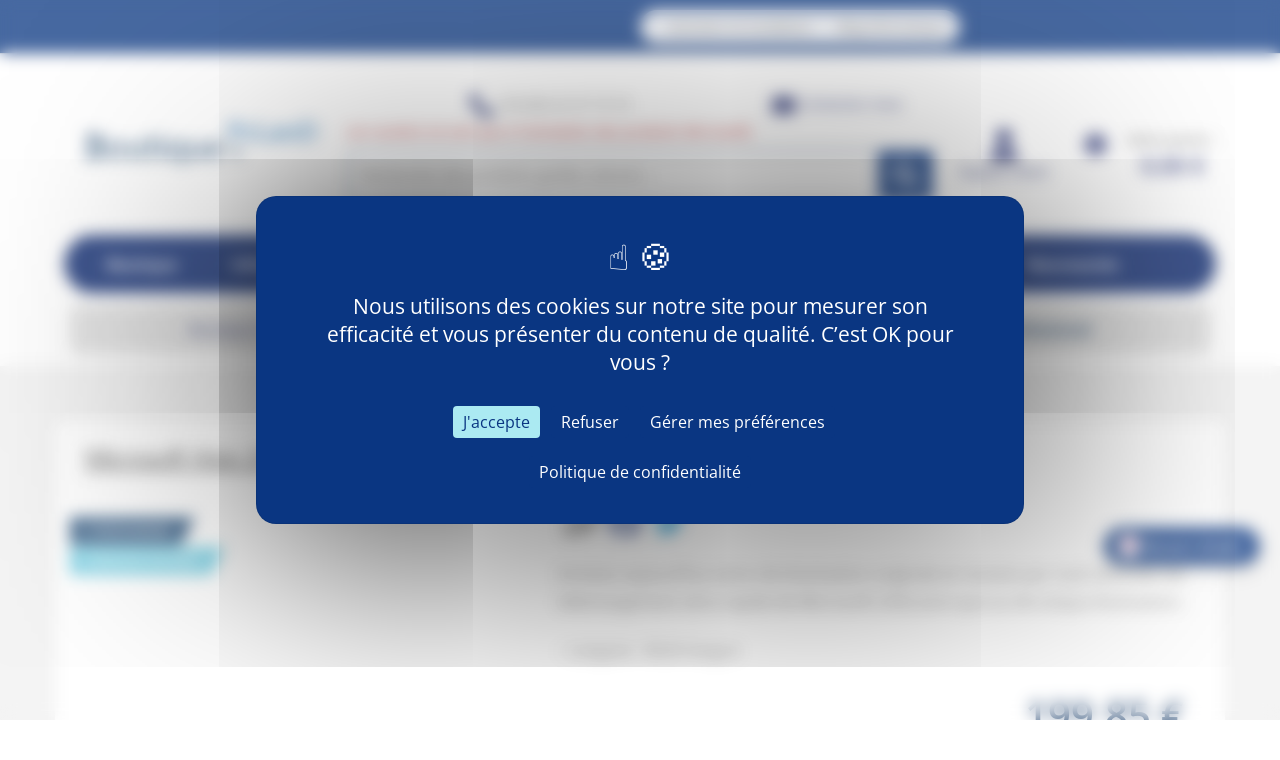

--- FILE ---
content_type: text/html; charset=UTF-8
request_url: https://www.boutique-pcland.fr/produit/microsoft-visio-professional-2019/
body_size: 58291
content:
<!DOCTYPE html>
<html class="no-js" lang="fr-FR">

<head><meta charset="UTF-8"><script>if(navigator.userAgent.match(/MSIE|Internet Explorer/i)||navigator.userAgent.match(/Trident\/7\..*?rv:11/i)){var href=document.location.href;if(!href.match(/[?&]nowprocket/)){if(href.indexOf("?")==-1){if(href.indexOf("#")==-1){document.location.href=href+"?nowprocket=1"}else{document.location.href=href.replace("#","?nowprocket=1#")}}else{if(href.indexOf("#")==-1){document.location.href=href+"&nowprocket=1"}else{document.location.href=href.replace("#","&nowprocket=1#")}}}}</script><script>(()=>{class RocketLazyLoadScripts{constructor(){this.v="2.0.4",this.userEvents=["keydown","keyup","mousedown","mouseup","mousemove","mouseover","mouseout","touchmove","touchstart","touchend","touchcancel","wheel","click","dblclick","input"],this.attributeEvents=["onblur","onclick","oncontextmenu","ondblclick","onfocus","onmousedown","onmouseenter","onmouseleave","onmousemove","onmouseout","onmouseover","onmouseup","onmousewheel","onscroll","onsubmit"]}async t(){this.i(),this.o(),/iP(ad|hone)/.test(navigator.userAgent)&&this.h(),this.u(),this.l(this),this.m(),this.k(this),this.p(this),this._(),await Promise.all([this.R(),this.L()]),this.lastBreath=Date.now(),this.S(this),this.P(),this.D(),this.O(),this.M(),await this.C(this.delayedScripts.normal),await this.C(this.delayedScripts.defer),await this.C(this.delayedScripts.async),await this.T(),await this.F(),await this.j(),await this.A(),window.dispatchEvent(new Event("rocket-allScriptsLoaded")),this.everythingLoaded=!0,this.lastTouchEnd&&await new Promise(t=>setTimeout(t,500-Date.now()+this.lastTouchEnd)),this.I(),this.H(),this.U(),this.W()}i(){this.CSPIssue=sessionStorage.getItem("rocketCSPIssue"),document.addEventListener("securitypolicyviolation",t=>{this.CSPIssue||"script-src-elem"!==t.violatedDirective||"data"!==t.blockedURI||(this.CSPIssue=!0,sessionStorage.setItem("rocketCSPIssue",!0))},{isRocket:!0})}o(){window.addEventListener("pageshow",t=>{this.persisted=t.persisted,this.realWindowLoadedFired=!0},{isRocket:!0}),window.addEventListener("pagehide",()=>{this.onFirstUserAction=null},{isRocket:!0})}h(){let t;function e(e){t=e}window.addEventListener("touchstart",e,{isRocket:!0}),window.addEventListener("touchend",function i(o){o.changedTouches[0]&&t.changedTouches[0]&&Math.abs(o.changedTouches[0].pageX-t.changedTouches[0].pageX)<10&&Math.abs(o.changedTouches[0].pageY-t.changedTouches[0].pageY)<10&&o.timeStamp-t.timeStamp<200&&(window.removeEventListener("touchstart",e,{isRocket:!0}),window.removeEventListener("touchend",i,{isRocket:!0}),"INPUT"===o.target.tagName&&"text"===o.target.type||(o.target.dispatchEvent(new TouchEvent("touchend",{target:o.target,bubbles:!0})),o.target.dispatchEvent(new MouseEvent("mouseover",{target:o.target,bubbles:!0})),o.target.dispatchEvent(new PointerEvent("click",{target:o.target,bubbles:!0,cancelable:!0,detail:1,clientX:o.changedTouches[0].clientX,clientY:o.changedTouches[0].clientY})),event.preventDefault()))},{isRocket:!0})}q(t){this.userActionTriggered||("mousemove"!==t.type||this.firstMousemoveIgnored?"keyup"===t.type||"mouseover"===t.type||"mouseout"===t.type||(this.userActionTriggered=!0,this.onFirstUserAction&&this.onFirstUserAction()):this.firstMousemoveIgnored=!0),"click"===t.type&&t.preventDefault(),t.stopPropagation(),t.stopImmediatePropagation(),"touchstart"===this.lastEvent&&"touchend"===t.type&&(this.lastTouchEnd=Date.now()),"click"===t.type&&(this.lastTouchEnd=0),this.lastEvent=t.type,t.composedPath&&t.composedPath()[0].getRootNode()instanceof ShadowRoot&&(t.rocketTarget=t.composedPath()[0]),this.savedUserEvents.push(t)}u(){this.savedUserEvents=[],this.userEventHandler=this.q.bind(this),this.userEvents.forEach(t=>window.addEventListener(t,this.userEventHandler,{passive:!1,isRocket:!0})),document.addEventListener("visibilitychange",this.userEventHandler,{isRocket:!0})}U(){this.userEvents.forEach(t=>window.removeEventListener(t,this.userEventHandler,{passive:!1,isRocket:!0})),document.removeEventListener("visibilitychange",this.userEventHandler,{isRocket:!0}),this.savedUserEvents.forEach(t=>{(t.rocketTarget||t.target).dispatchEvent(new window[t.constructor.name](t.type,t))})}m(){const t="return false",e=Array.from(this.attributeEvents,t=>"data-rocket-"+t),i="["+this.attributeEvents.join("],[")+"]",o="[data-rocket-"+this.attributeEvents.join("],[data-rocket-")+"]",s=(e,i,o)=>{o&&o!==t&&(e.setAttribute("data-rocket-"+i,o),e["rocket"+i]=new Function("event",o),e.setAttribute(i,t))};new MutationObserver(t=>{for(const n of t)"attributes"===n.type&&(n.attributeName.startsWith("data-rocket-")||this.everythingLoaded?n.attributeName.startsWith("data-rocket-")&&this.everythingLoaded&&this.N(n.target,n.attributeName.substring(12)):s(n.target,n.attributeName,n.target.getAttribute(n.attributeName))),"childList"===n.type&&n.addedNodes.forEach(t=>{if(t.nodeType===Node.ELEMENT_NODE)if(this.everythingLoaded)for(const i of[t,...t.querySelectorAll(o)])for(const t of i.getAttributeNames())e.includes(t)&&this.N(i,t.substring(12));else for(const e of[t,...t.querySelectorAll(i)])for(const t of e.getAttributeNames())this.attributeEvents.includes(t)&&s(e,t,e.getAttribute(t))})}).observe(document,{subtree:!0,childList:!0,attributeFilter:[...this.attributeEvents,...e]})}I(){this.attributeEvents.forEach(t=>{document.querySelectorAll("[data-rocket-"+t+"]").forEach(e=>{this.N(e,t)})})}N(t,e){const i=t.getAttribute("data-rocket-"+e);i&&(t.setAttribute(e,i),t.removeAttribute("data-rocket-"+e))}k(t){Object.defineProperty(HTMLElement.prototype,"onclick",{get(){return this.rocketonclick||null},set(e){this.rocketonclick=e,this.setAttribute(t.everythingLoaded?"onclick":"data-rocket-onclick","this.rocketonclick(event)")}})}S(t){function e(e,i){let o=e[i];e[i]=null,Object.defineProperty(e,i,{get:()=>o,set(s){t.everythingLoaded?o=s:e["rocket"+i]=o=s}})}e(document,"onreadystatechange"),e(window,"onload"),e(window,"onpageshow");try{Object.defineProperty(document,"readyState",{get:()=>t.rocketReadyState,set(e){t.rocketReadyState=e},configurable:!0}),document.readyState="loading"}catch(t){console.log("WPRocket DJE readyState conflict, bypassing")}}l(t){this.originalAddEventListener=EventTarget.prototype.addEventListener,this.originalRemoveEventListener=EventTarget.prototype.removeEventListener,this.savedEventListeners=[],EventTarget.prototype.addEventListener=function(e,i,o){o&&o.isRocket||!t.B(e,this)&&!t.userEvents.includes(e)||t.B(e,this)&&!t.userActionTriggered||e.startsWith("rocket-")||t.everythingLoaded?t.originalAddEventListener.call(this,e,i,o):(t.savedEventListeners.push({target:this,remove:!1,type:e,func:i,options:o}),"mouseenter"!==e&&"mouseleave"!==e||t.originalAddEventListener.call(this,e,t.savedUserEvents.push,o))},EventTarget.prototype.removeEventListener=function(e,i,o){o&&o.isRocket||!t.B(e,this)&&!t.userEvents.includes(e)||t.B(e,this)&&!t.userActionTriggered||e.startsWith("rocket-")||t.everythingLoaded?t.originalRemoveEventListener.call(this,e,i,o):t.savedEventListeners.push({target:this,remove:!0,type:e,func:i,options:o})}}J(t,e){this.savedEventListeners=this.savedEventListeners.filter(i=>{let o=i.type,s=i.target||window;return e!==o||t!==s||(this.B(o,s)&&(i.type="rocket-"+o),this.$(i),!1)})}H(){EventTarget.prototype.addEventListener=this.originalAddEventListener,EventTarget.prototype.removeEventListener=this.originalRemoveEventListener,this.savedEventListeners.forEach(t=>this.$(t))}$(t){t.remove?this.originalRemoveEventListener.call(t.target,t.type,t.func,t.options):this.originalAddEventListener.call(t.target,t.type,t.func,t.options)}p(t){let e;function i(e){return t.everythingLoaded?e:e.split(" ").map(t=>"load"===t||t.startsWith("load.")?"rocket-jquery-load":t).join(" ")}function o(o){function s(e){const s=o.fn[e];o.fn[e]=o.fn.init.prototype[e]=function(){return this[0]===window&&t.userActionTriggered&&("string"==typeof arguments[0]||arguments[0]instanceof String?arguments[0]=i(arguments[0]):"object"==typeof arguments[0]&&Object.keys(arguments[0]).forEach(t=>{const e=arguments[0][t];delete arguments[0][t],arguments[0][i(t)]=e})),s.apply(this,arguments),this}}if(o&&o.fn&&!t.allJQueries.includes(o)){const e={DOMContentLoaded:[],"rocket-DOMContentLoaded":[]};for(const t in e)document.addEventListener(t,()=>{e[t].forEach(t=>t())},{isRocket:!0});o.fn.ready=o.fn.init.prototype.ready=function(i){function s(){parseInt(o.fn.jquery)>2?setTimeout(()=>i.bind(document)(o)):i.bind(document)(o)}return"function"==typeof i&&(t.realDomReadyFired?!t.userActionTriggered||t.fauxDomReadyFired?s():e["rocket-DOMContentLoaded"].push(s):e.DOMContentLoaded.push(s)),o([])},s("on"),s("one"),s("off"),t.allJQueries.push(o)}e=o}t.allJQueries=[],o(window.jQuery),Object.defineProperty(window,"jQuery",{get:()=>e,set(t){o(t)}})}P(){const t=new Map;document.write=document.writeln=function(e){const i=document.currentScript,o=document.createRange(),s=i.parentElement;let n=t.get(i);void 0===n&&(n=i.nextSibling,t.set(i,n));const c=document.createDocumentFragment();o.setStart(c,0),c.appendChild(o.createContextualFragment(e)),s.insertBefore(c,n)}}async R(){return new Promise(t=>{this.userActionTriggered?t():this.onFirstUserAction=t})}async L(){return new Promise(t=>{document.addEventListener("DOMContentLoaded",()=>{this.realDomReadyFired=!0,t()},{isRocket:!0})})}async j(){return this.realWindowLoadedFired?Promise.resolve():new Promise(t=>{window.addEventListener("load",t,{isRocket:!0})})}M(){this.pendingScripts=[];this.scriptsMutationObserver=new MutationObserver(t=>{for(const e of t)e.addedNodes.forEach(t=>{"SCRIPT"!==t.tagName||t.noModule||t.isWPRocket||this.pendingScripts.push({script:t,promise:new Promise(e=>{const i=()=>{const i=this.pendingScripts.findIndex(e=>e.script===t);i>=0&&this.pendingScripts.splice(i,1),e()};t.addEventListener("load",i,{isRocket:!0}),t.addEventListener("error",i,{isRocket:!0}),setTimeout(i,1e3)})})})}),this.scriptsMutationObserver.observe(document,{childList:!0,subtree:!0})}async F(){await this.X(),this.pendingScripts.length?(await this.pendingScripts[0].promise,await this.F()):this.scriptsMutationObserver.disconnect()}D(){this.delayedScripts={normal:[],async:[],defer:[]},document.querySelectorAll("script[type$=rocketlazyloadscript]").forEach(t=>{t.hasAttribute("data-rocket-src")?t.hasAttribute("async")&&!1!==t.async?this.delayedScripts.async.push(t):t.hasAttribute("defer")&&!1!==t.defer||"module"===t.getAttribute("data-rocket-type")?this.delayedScripts.defer.push(t):this.delayedScripts.normal.push(t):this.delayedScripts.normal.push(t)})}async _(){await this.L();let t=[];document.querySelectorAll("script[type$=rocketlazyloadscript][data-rocket-src]").forEach(e=>{let i=e.getAttribute("data-rocket-src");if(i&&!i.startsWith("data:")){i.startsWith("//")&&(i=location.protocol+i);try{const o=new URL(i).origin;o!==location.origin&&t.push({src:o,crossOrigin:e.crossOrigin||"module"===e.getAttribute("data-rocket-type")})}catch(t){}}}),t=[...new Map(t.map(t=>[JSON.stringify(t),t])).values()],this.Y(t,"preconnect")}async G(t){if(await this.K(),!0!==t.noModule||!("noModule"in HTMLScriptElement.prototype))return new Promise(e=>{let i;function o(){(i||t).setAttribute("data-rocket-status","executed"),e()}try{if(navigator.userAgent.includes("Firefox/")||""===navigator.vendor||this.CSPIssue)i=document.createElement("script"),[...t.attributes].forEach(t=>{let e=t.nodeName;"type"!==e&&("data-rocket-type"===e&&(e="type"),"data-rocket-src"===e&&(e="src"),i.setAttribute(e,t.nodeValue))}),t.text&&(i.text=t.text),t.nonce&&(i.nonce=t.nonce),i.hasAttribute("src")?(i.addEventListener("load",o,{isRocket:!0}),i.addEventListener("error",()=>{i.setAttribute("data-rocket-status","failed-network"),e()},{isRocket:!0}),setTimeout(()=>{i.isConnected||e()},1)):(i.text=t.text,o()),i.isWPRocket=!0,t.parentNode.replaceChild(i,t);else{const i=t.getAttribute("data-rocket-type"),s=t.getAttribute("data-rocket-src");i?(t.type=i,t.removeAttribute("data-rocket-type")):t.removeAttribute("type"),t.addEventListener("load",o,{isRocket:!0}),t.addEventListener("error",i=>{this.CSPIssue&&i.target.src.startsWith("data:")?(console.log("WPRocket: CSP fallback activated"),t.removeAttribute("src"),this.G(t).then(e)):(t.setAttribute("data-rocket-status","failed-network"),e())},{isRocket:!0}),s?(t.fetchPriority="high",t.removeAttribute("data-rocket-src"),t.src=s):t.src="data:text/javascript;base64,"+window.btoa(unescape(encodeURIComponent(t.text)))}}catch(i){t.setAttribute("data-rocket-status","failed-transform"),e()}});t.setAttribute("data-rocket-status","skipped")}async C(t){const e=t.shift();return e?(e.isConnected&&await this.G(e),this.C(t)):Promise.resolve()}O(){this.Y([...this.delayedScripts.normal,...this.delayedScripts.defer,...this.delayedScripts.async],"preload")}Y(t,e){this.trash=this.trash||[];let i=!0;var o=document.createDocumentFragment();t.forEach(t=>{const s=t.getAttribute&&t.getAttribute("data-rocket-src")||t.src;if(s&&!s.startsWith("data:")){const n=document.createElement("link");n.href=s,n.rel=e,"preconnect"!==e&&(n.as="script",n.fetchPriority=i?"high":"low"),t.getAttribute&&"module"===t.getAttribute("data-rocket-type")&&(n.crossOrigin=!0),t.crossOrigin&&(n.crossOrigin=t.crossOrigin),t.integrity&&(n.integrity=t.integrity),t.nonce&&(n.nonce=t.nonce),o.appendChild(n),this.trash.push(n),i=!1}}),document.head.appendChild(o)}W(){this.trash.forEach(t=>t.remove())}async T(){try{document.readyState="interactive"}catch(t){}this.fauxDomReadyFired=!0;try{await this.K(),this.J(document,"readystatechange"),document.dispatchEvent(new Event("rocket-readystatechange")),await this.K(),document.rocketonreadystatechange&&document.rocketonreadystatechange(),await this.K(),this.J(document,"DOMContentLoaded"),document.dispatchEvent(new Event("rocket-DOMContentLoaded")),await this.K(),this.J(window,"DOMContentLoaded"),window.dispatchEvent(new Event("rocket-DOMContentLoaded"))}catch(t){console.error(t)}}async A(){try{document.readyState="complete"}catch(t){}try{await this.K(),this.J(document,"readystatechange"),document.dispatchEvent(new Event("rocket-readystatechange")),await this.K(),document.rocketonreadystatechange&&document.rocketonreadystatechange(),await this.K(),this.J(window,"load"),window.dispatchEvent(new Event("rocket-load")),await this.K(),window.rocketonload&&window.rocketonload(),await this.K(),this.allJQueries.forEach(t=>t(window).trigger("rocket-jquery-load")),await this.K(),this.J(window,"pageshow");const t=new Event("rocket-pageshow");t.persisted=this.persisted,window.dispatchEvent(t),await this.K(),window.rocketonpageshow&&window.rocketonpageshow({persisted:this.persisted})}catch(t){console.error(t)}}async K(){Date.now()-this.lastBreath>45&&(await this.X(),this.lastBreath=Date.now())}async X(){return document.hidden?new Promise(t=>setTimeout(t)):new Promise(t=>requestAnimationFrame(t))}B(t,e){return e===document&&"readystatechange"===t||(e===document&&"DOMContentLoaded"===t||(e===window&&"DOMContentLoaded"===t||(e===window&&"load"===t||e===window&&"pageshow"===t)))}static run(){(new RocketLazyLoadScripts).t()}}RocketLazyLoadScripts.run()})();</script>
	
	<link rel="dns-prefetch" href="//tarteaucitron.io">
	<link rel="preconnect" href="https://tarteaucitron.io" crossorigin>

	<link rel="dns-prefetch" href="//js.klarna.com">
	<link rel="preconnect" href="https://js.klarna.com" crossorigin>
	
	<link rel="dns-prefetch" href="//fonts.gstatic.com">
	<link rel="preconnect" href="https://fonts.gstatic.com" crossorigin>

	<link rel="dns-prefetch" href="//cdn.jsdelivr.net">
	<link rel="preconnect" href="https://cdn.jsdelivr.net" crossorigin>
	
	<script>
		window.addEventListener('load', function () {
		var s = document.createElement('script');
  		s.src = 'https://tarteaucitron.io/load.js?domain=www.boutique-pcland.fr&uuid=965271b804d05754f0c17bac7b1bfabe217fc910';
  		s.async = true;
  		document.body.appendChild(s);
		});
	</script>
		
	
	<meta name="viewport" content="width=device-width, initial-scale=1.0">
	<meta name="google-site-verification" content="otHBimmueKWTmm_bBpSEFaeFIB9FbMMVrspZcx71hOA"/>
	<meta name="theme-color" content="#153F6C"/>
	
	<link rel="profile" href="https://gmpg.org/xfn/11" />
	<link rel="pingback" href="https://www.boutique-pcland.fr/xmlrpc.php" />
	
	<script>
		(function(w,d,s,l,i){w[l]=w[l]||[];w[l].push({'gtm.start':
		new Date().getTime(),event:'gtm.js'});var f=d.getElementsByTagName(s)[0],
		j=d.createElement(s),dl=l!='dataLayer'?'&l='+l:'';j.async=true;j.src=
		'https://www.googletagmanager.com/gtm.js?id='+i+dl;f.parentNode.insertBefore(j,f);
		})(window,document,'script','dataLayer','GTM-P863JJV');
	</script>
	
	<script async data-environment="production" src="https://js.klarna.com/web-sdk/v1/klarna.js" data-client-id="klarna_live_client_R28pdnJWYjB1RWZNSmNOekhDJFktQVA4WHQzMTM4c0ksZmU1NGM1MGMtMjQzNy00NTY2LWJjYTgtODAxZjU5ZDQ5MjJkLDEsVmVsbW1Eb2hvOTc2T0ZtT1hpbUJEb2g4Q1lDdVB3NDI1UDVEbjhhN0ZwYz0">
	</script>
	
	<meta name='robots' content='index, follow, max-image-preview:large, max-snippet:-1, max-video-preview:-1' />

	<!-- This site is optimized with the Yoast SEO Premium plugin v26.7 (Yoast SEO v26.7) - https://yoast.com/wordpress/plugins/seo/ -->
	<title>Acheter licence Microsoft Visio 2019 Professional (Windows)</title>
<link data-rocket-prefetch href="https://tarteaucitron.io" rel="dns-prefetch">
<link data-rocket-prefetch href="https://js.klarna.com" rel="dns-prefetch">
<link data-rocket-prefetch href="https://fonts.googleapis.com" rel="dns-prefetch">
<link data-rocket-prefetch href="https://cdn.jsdelivr.net" rel="dns-prefetch">
<link data-rocket-prefetch href="https://cdn.tarteaucitron.io" rel="dns-prefetch">
<link data-rocket-prefetch href="https://widgets.guaranteed-reviews.com" rel="dns-prefetch">
<link data-rocket-prefetch href="https://cdn.gtranslate.net" rel="dns-prefetch">
<style id="wpr-usedcss">img:is([sizes=auto i],[sizes^="auto," i]){contain-intrinsic-size:3000px 1500px}:root{--wp-block-synced-color:#7a00df;--wp-block-synced-color--rgb:122,0,223;--wp-bound-block-color:var(--wp-block-synced-color);--wp-editor-canvas-background:#ddd;--wp-admin-theme-color:#007cba;--wp-admin-theme-color--rgb:0,124,186;--wp-admin-theme-color-darker-10:#006ba1;--wp-admin-theme-color-darker-10--rgb:0,107,160.5;--wp-admin-theme-color-darker-20:#005a87;--wp-admin-theme-color-darker-20--rgb:0,90,135;--wp-admin-border-width-focus:2px}@media (min-resolution:192dpi){:root{--wp-admin-border-width-focus:1.5px}}:root{--wp--preset--font-size--normal:16px;--wp--preset--font-size--huge:42px}.aligncenter{clear:both}.screen-reader-text{border:0;clip-path:inset(50%);height:1px;margin:-1px;overflow:hidden;padding:0;position:absolute;width:1px;word-wrap:normal!important}.screen-reader-text:focus{background-color:#ddd;clip-path:none;color:#444;display:block;font-size:1em;height:auto;left:5px;line-height:normal;padding:15px 23px 14px;text-decoration:none;top:5px;width:auto;z-index:100000}html :where(.has-border-color){border-style:solid}html :where([style*=border-top-color]){border-top-style:solid}html :where([style*=border-right-color]){border-right-style:solid}html :where([style*=border-bottom-color]){border-bottom-style:solid}html :where([style*=border-left-color]){border-left-style:solid}html :where([style*=border-width]){border-style:solid}html :where([style*=border-top-width]){border-top-style:solid}html :where([style*=border-right-width]){border-right-style:solid}html :where([style*=border-bottom-width]){border-bottom-style:solid}html :where([style*=border-left-width]){border-left-style:solid}html :where(img[class*=wp-image-]){height:auto;max-width:100%}:where(figure){margin:0 0 1em}html :where(.is-position-sticky){--wp-admin--admin-bar--position-offset:var(--wp-admin--admin-bar--height,0px)}@media screen and (max-width:600px){html :where(.is-position-sticky){--wp-admin--admin-bar--position-offset:0px}}.screen-reader-text{clip:rect(1px,1px,1px,1px);word-wrap:normal!important;border:0;clip-path:inset(50%);height:1px;margin:-1px;overflow:hidden;overflow-wrap:normal!important;padding:0;position:absolute!important;width:1px}.screen-reader-text:focus{clip:auto!important;background-color:#fff;border-radius:3px;box-shadow:0 0 2px 2px rgba(0,0,0,.6);clip-path:none;color:#2b2d2f;display:block;font-size:.875rem;font-weight:700;height:auto;left:5px;line-height:normal;padding:15px 23px 14px;text-decoration:none;top:5px;width:auto;z-index:100000}.wc-block-components-notice-banner{align-content:flex-start;align-items:stretch;background-color:#fff;border:1px solid #2f2f2f;border-radius:4px;box-sizing:border-box;color:#2f2f2f;display:flex;font-size:.875em;font-weight:400;gap:12px;line-height:1.5;margin:16px 0;padding:16px!important}.wc-block-components-notice-banner>svg{fill:#fff;background-color:#2f2f2f;border-radius:50%;flex-grow:0;flex-shrink:0;height:100%;padding:2px}.wc-block-components-notice-banner:focus{outline-width:0}.wc-block-components-notice-banner:focus-visible{outline-style:solid;outline-width:2px}:root{--wp--preset--aspect-ratio--square:1;--wp--preset--aspect-ratio--4-3:4/3;--wp--preset--aspect-ratio--3-4:3/4;--wp--preset--aspect-ratio--3-2:3/2;--wp--preset--aspect-ratio--2-3:2/3;--wp--preset--aspect-ratio--16-9:16/9;--wp--preset--aspect-ratio--9-16:9/16;--wp--preset--color--black:#000000;--wp--preset--color--cyan-bluish-gray:#abb8c3;--wp--preset--color--white:#ffffff;--wp--preset--color--pale-pink:#f78da7;--wp--preset--color--vivid-red:#cf2e2e;--wp--preset--color--luminous-vivid-orange:#ff6900;--wp--preset--color--luminous-vivid-amber:#fcb900;--wp--preset--color--light-green-cyan:#7bdcb5;--wp--preset--color--vivid-green-cyan:#00d084;--wp--preset--color--pale-cyan-blue:#8ed1fc;--wp--preset--color--vivid-cyan-blue:#0693e3;--wp--preset--color--vivid-purple:#9b51e0;--wp--preset--gradient--vivid-cyan-blue-to-vivid-purple:linear-gradient(135deg,rgb(6, 147, 227) 0%,rgb(155, 81, 224) 100%);--wp--preset--gradient--light-green-cyan-to-vivid-green-cyan:linear-gradient(135deg,rgb(122, 220, 180) 0%,rgb(0, 208, 130) 100%);--wp--preset--gradient--luminous-vivid-amber-to-luminous-vivid-orange:linear-gradient(135deg,rgb(252, 185, 0) 0%,rgb(255, 105, 0) 100%);--wp--preset--gradient--luminous-vivid-orange-to-vivid-red:linear-gradient(135deg,rgb(255, 105, 0) 0%,rgb(207, 46, 46) 100%);--wp--preset--gradient--very-light-gray-to-cyan-bluish-gray:linear-gradient(135deg,rgb(238, 238, 238) 0%,rgb(169, 184, 195) 100%);--wp--preset--gradient--cool-to-warm-spectrum:linear-gradient(135deg,rgb(74, 234, 220) 0%,rgb(151, 120, 209) 20%,rgb(207, 42, 186) 40%,rgb(238, 44, 130) 60%,rgb(251, 105, 98) 80%,rgb(254, 248, 76) 100%);--wp--preset--gradient--blush-light-purple:linear-gradient(135deg,rgb(255, 206, 236) 0%,rgb(152, 150, 240) 100%);--wp--preset--gradient--blush-bordeaux:linear-gradient(135deg,rgb(254, 205, 165) 0%,rgb(254, 45, 45) 50%,rgb(107, 0, 62) 100%);--wp--preset--gradient--luminous-dusk:linear-gradient(135deg,rgb(255, 203, 112) 0%,rgb(199, 81, 192) 50%,rgb(65, 88, 208) 100%);--wp--preset--gradient--pale-ocean:linear-gradient(135deg,rgb(255, 245, 203) 0%,rgb(182, 227, 212) 50%,rgb(51, 167, 181) 100%);--wp--preset--gradient--electric-grass:linear-gradient(135deg,rgb(202, 248, 128) 0%,rgb(113, 206, 126) 100%);--wp--preset--gradient--midnight:linear-gradient(135deg,rgb(2, 3, 129) 0%,rgb(40, 116, 252) 100%);--wp--preset--font-size--small:13px;--wp--preset--font-size--medium:20px;--wp--preset--font-size--large:36px;--wp--preset--font-size--x-large:42px;--wp--preset--spacing--20:0.44rem;--wp--preset--spacing--30:0.67rem;--wp--preset--spacing--40:1rem;--wp--preset--spacing--50:1.5rem;--wp--preset--spacing--60:2.25rem;--wp--preset--spacing--70:3.38rem;--wp--preset--spacing--80:5.06rem;--wp--preset--shadow--natural:6px 6px 9px rgba(0, 0, 0, .2);--wp--preset--shadow--deep:12px 12px 50px rgba(0, 0, 0, .4);--wp--preset--shadow--sharp:6px 6px 0px rgba(0, 0, 0, .2);--wp--preset--shadow--outlined:6px 6px 0px -3px rgb(255, 255, 255),6px 6px rgb(0, 0, 0);--wp--preset--shadow--crisp:6px 6px 0px rgb(0, 0, 0)}:where(.is-layout-flex){gap:.5em}:where(.is-layout-grid){gap:.5em}:where(.wp-block-columns.is-layout-flex){gap:2em}:where(.wp-block-columns.is-layout-grid){gap:2em}:where(.wp-block-post-template.is-layout-flex){gap:1.25em}:where(.wp-block-post-template.is-layout-grid){gap:1.25em}.woocommerce img.pswp__img,.woocommerce-page img.pswp__img{max-width:none}button.pswp__button{box-shadow:none!important;background-image:url(https://www.boutique-pcland.fr/wp-content/plugins/woocommerce/assets/css/photoswipe/default-skin/default-skin.png)!important}button.pswp__button,button.pswp__button--arrow--left::before,button.pswp__button--arrow--right::before,button.pswp__button:hover{background-color:transparent!important}button.pswp__button--arrow--left,button.pswp__button--arrow--left:hover,button.pswp__button--arrow--right,button.pswp__button--arrow--right:hover{background-image:none!important}button.pswp__button--close:hover{background-position:0 -44px}button.pswp__button--zoom:hover{background-position:-88px 0}.pswp{display:none;position:absolute;width:100%;height:100%;left:0;top:0;overflow:hidden;-ms-touch-action:none;touch-action:none;z-index:1500;-webkit-text-size-adjust:100%;-webkit-backface-visibility:hidden;outline:0}.pswp *{-webkit-box-sizing:border-box;box-sizing:border-box}.pswp img{max-width:none}.pswp--animate_opacity{opacity:.001;will-change:opacity;-webkit-transition:opacity 333ms cubic-bezier(.4,0,.22,1);transition:opacity 333ms cubic-bezier(.4,0,.22,1)}.pswp--open{display:block}.pswp--zoom-allowed .pswp__img{cursor:-webkit-zoom-in;cursor:-moz-zoom-in;cursor:zoom-in}.pswp--zoomed-in .pswp__img{cursor:-webkit-grab;cursor:-moz-grab;cursor:grab}.pswp--dragging .pswp__img{cursor:-webkit-grabbing;cursor:-moz-grabbing;cursor:grabbing}.pswp__bg{position:absolute;left:0;top:0;width:100%;height:100%;background:#000;opacity:0;-webkit-transform:translateZ(0);transform:translateZ(0);-webkit-backface-visibility:hidden;will-change:opacity}.pswp__scroll-wrap{position:absolute;left:0;top:0;width:100%;height:100%;overflow:hidden}.pswp__container,.pswp__zoom-wrap{-ms-touch-action:none;touch-action:none;position:absolute;left:0;right:0;top:0;bottom:0}.pswp__container,.pswp__img{-webkit-user-select:none;-moz-user-select:none;-ms-user-select:none;user-select:none;-webkit-tap-highlight-color:transparent;-webkit-touch-callout:none}.pswp__zoom-wrap{position:absolute;width:100%;-webkit-transform-origin:left top;-ms-transform-origin:left top;transform-origin:left top;-webkit-transition:-webkit-transform 333ms cubic-bezier(.4,0,.22,1);transition:transform 333ms cubic-bezier(.4,0,.22,1)}.pswp__bg{will-change:opacity;-webkit-transition:opacity 333ms cubic-bezier(.4,0,.22,1);transition:opacity 333ms cubic-bezier(.4,0,.22,1)}.pswp--animated-in .pswp__bg,.pswp--animated-in .pswp__zoom-wrap{-webkit-transition:none;transition:none}.pswp__container,.pswp__zoom-wrap{-webkit-backface-visibility:hidden}.pswp__item{position:absolute;left:0;right:0;top:0;bottom:0;overflow:hidden}.pswp__img{position:absolute;width:auto;height:auto;top:0;left:0}.pswp__img--placeholder{-webkit-backface-visibility:hidden}.pswp__img--placeholder--blank{background:#222}.pswp--ie .pswp__img{width:100%!important;height:auto!important;left:0;top:0}.pswp__error-msg{position:absolute;left:0;top:50%;width:100%;text-align:center;font-size:14px;line-height:16px;margin-top:-8px;color:#ccc}.pswp__error-msg a{color:#ccc;text-decoration:underline}.pswp__button{width:44px;height:44px;position:relative;background:0 0;cursor:pointer;overflow:visible;-webkit-appearance:none;display:block;border:0;padding:0;margin:0;float:left;opacity:.75;-webkit-transition:opacity .2s;transition:opacity .2s;-webkit-box-shadow:none;box-shadow:none}.pswp__button:focus,.pswp__button:hover{opacity:1}.pswp__button:active{outline:0;opacity:.9}.pswp__button::-moz-focus-inner{padding:0;border:0}.pswp__ui--over-close .pswp__button--close{opacity:1}.pswp__button,.pswp__button--arrow--left:before,.pswp__button--arrow--right:before{background:url(https://www.boutique-pcland.fr/wp-content/plugins/woocommerce/assets/css/photoswipe/default-skin/default-skin.png) no-repeat;background-size:264px 88px;width:44px;height:44px}@media (-webkit-min-device-pixel-ratio:1.1),(-webkit-min-device-pixel-ratio:1.09375),(min-resolution:105dpi),(min-resolution:1.1dppx){.pswp--svg .pswp__button,.pswp--svg .pswp__button--arrow--left:before,.pswp--svg .pswp__button--arrow--right:before{background-image:url(https://www.boutique-pcland.fr/wp-content/plugins/woocommerce/assets/css/photoswipe/default-skin/default-skin.svg)}.pswp--svg .pswp__button--arrow--left,.pswp--svg .pswp__button--arrow--right{background:0 0}}.pswp__button--close{background-position:0 -44px}.pswp__button--share{background-position:-44px -44px}.pswp__button--fs{display:none}.pswp--supports-fs .pswp__button--fs{display:block}.pswp--fs .pswp__button--fs{background-position:-44px 0}.pswp__button--zoom{display:none;background-position:-88px 0}.pswp--zoom-allowed .pswp__button--zoom{display:block}.pswp--zoomed-in .pswp__button--zoom{background-position:-132px 0}.pswp--touch .pswp__button--arrow--left,.pswp--touch .pswp__button--arrow--right{visibility:hidden}.pswp__button--arrow--left,.pswp__button--arrow--right{background:0 0;top:50%;margin-top:-50px;width:70px;height:100px;position:absolute}.pswp__button--arrow--left{left:0}.pswp__button--arrow--right{right:0}.pswp__button--arrow--left:before,.pswp__button--arrow--right:before{content:'';top:35px;background-color:rgba(0,0,0,.3);height:30px;width:32px;position:absolute}.pswp__button--arrow--left:before{left:6px;background-position:-138px -44px}.pswp__button--arrow--right:before{right:6px;background-position:-94px -44px}.pswp__counter,.pswp__share-modal{-webkit-user-select:none;-moz-user-select:none;-ms-user-select:none;user-select:none}.pswp__share-modal{display:block;background:rgba(0,0,0,.5);width:100%;height:100%;top:0;left:0;padding:10px;position:absolute;z-index:1600;opacity:0;-webkit-transition:opacity .25s ease-out;transition:opacity .25s ease-out;-webkit-backface-visibility:hidden;will-change:opacity}.pswp__share-modal--hidden{display:none}.pswp__share-tooltip{z-index:1620;position:absolute;background:#fff;top:56px;border-radius:2px;display:block;width:auto;right:44px;-webkit-box-shadow:0 2px 5px rgba(0,0,0,.25);box-shadow:0 2px 5px rgba(0,0,0,.25);-webkit-transform:translateY(6px);-ms-transform:translateY(6px);transform:translateY(6px);-webkit-transition:-webkit-transform .25s;transition:transform .25s;-webkit-backface-visibility:hidden;will-change:transform}.pswp__share-tooltip a{display:block;padding:8px 12px;color:#000;text-decoration:none;font-size:14px;line-height:18px}.pswp__share-tooltip a:hover{text-decoration:none;color:#000}.pswp__share-tooltip a:first-child{border-radius:2px 2px 0 0}.pswp__share-tooltip a:last-child{border-radius:0 0 2px 2px}.pswp__share-modal--fade-in{opacity:1}.pswp__share-modal--fade-in .pswp__share-tooltip{-webkit-transform:translateY(0);-ms-transform:translateY(0);transform:translateY(0)}.pswp--touch .pswp__share-tooltip a{padding:16px 12px}.pswp__counter{position:relative;left:0;top:0;height:44px;font-size:13px;line-height:44px;color:#fff;opacity:.75;padding:0 10px;margin-inline-end:auto}.pswp__caption{position:absolute;left:0;bottom:0;width:100%;min-height:44px}.pswp__caption small{font-size:11px;color:#bbb}.pswp__caption__center{text-align:left;max-width:420px;margin:0 auto;font-size:13px;padding:10px;line-height:20px;color:#ccc}.pswp__caption--empty{display:none}.pswp__caption--fake{visibility:hidden}.pswp__preloader{width:44px;height:44px;position:absolute;top:0;left:50%;margin-left:-22px;opacity:0;-webkit-transition:opacity .25s ease-out;transition:opacity .25s ease-out;will-change:opacity;direction:ltr}.pswp__preloader__icn{width:20px;height:20px;margin:12px}.pswp__preloader--active{opacity:1}.pswp__preloader--active .pswp__preloader__icn{background:url(https://www.boutique-pcland.fr/wp-content/plugins/woocommerce/assets/css/photoswipe/default-skin/preloader.gif) no-repeat}.pswp--css_animation .pswp__preloader--active{opacity:1}.pswp--css_animation .pswp__preloader--active .pswp__preloader__icn{-webkit-animation:.5s linear infinite clockwise;animation:.5s linear infinite clockwise}.pswp--css_animation .pswp__preloader--active .pswp__preloader__donut{-webkit-animation:1s cubic-bezier(.4,0,.22,1) infinite donut-rotate;animation:1s cubic-bezier(.4,0,.22,1) infinite donut-rotate}.pswp--css_animation .pswp__preloader__icn{background:0 0;opacity:.75;width:14px;height:14px;position:absolute;left:15px;top:15px;margin:0}.pswp--css_animation .pswp__preloader__cut{position:relative;width:7px;height:14px;overflow:hidden}.pswp--css_animation .pswp__preloader__donut{-webkit-box-sizing:border-box;box-sizing:border-box;width:14px;height:14px;border:2px solid #fff;border-radius:50%;border-left-color:transparent;border-bottom-color:transparent;position:absolute;top:0;left:0;background:0 0;margin:0}@media screen and (max-width:1024px){.pswp__preloader{position:relative;left:auto;top:auto;margin:0;float:right}}@-webkit-keyframes clockwise{0%{-webkit-transform:rotate(0);transform:rotate(0)}100%{-webkit-transform:rotate(360deg);transform:rotate(360deg)}}@keyframes clockwise{0%{-webkit-transform:rotate(0);transform:rotate(0)}100%{-webkit-transform:rotate(360deg);transform:rotate(360deg)}}@-webkit-keyframes donut-rotate{0%{-webkit-transform:rotate(0);transform:rotate(0)}50%{-webkit-transform:rotate(-140deg);transform:rotate(-140deg)}100%{-webkit-transform:rotate(0);transform:rotate(0)}}@keyframes donut-rotate{0%{-webkit-transform:rotate(0);transform:rotate(0)}50%{-webkit-transform:rotate(-140deg);transform:rotate(-140deg)}100%{-webkit-transform:rotate(0);transform:rotate(0)}}.pswp__ui{-webkit-font-smoothing:auto;visibility:visible;opacity:1;z-index:1550}.pswp__top-bar{position:absolute;left:0;top:0;height:44px;width:100%;display:flex;justify-content:flex-end}.pswp--has_mouse .pswp__button--arrow--left,.pswp--has_mouse .pswp__button--arrow--right,.pswp__caption,.pswp__top-bar{-webkit-backface-visibility:hidden;will-change:opacity;-webkit-transition:opacity 333ms cubic-bezier(.4,0,.22,1);transition:opacity 333ms cubic-bezier(.4,0,.22,1)}.pswp--has_mouse .pswp__button--arrow--left,.pswp--has_mouse .pswp__button--arrow--right{visibility:visible}.pswp__caption,.pswp__top-bar{background-color:rgba(0,0,0,.5)}.pswp__ui--fit .pswp__caption,.pswp__ui--fit .pswp__top-bar{background-color:rgba(0,0,0,.3)}.pswp__ui--idle .pswp__top-bar{opacity:0}.pswp__ui--idle .pswp__button--arrow--left,.pswp__ui--idle .pswp__button--arrow--right{opacity:0}.pswp__ui--hidden .pswp__button--arrow--left,.pswp__ui--hidden .pswp__button--arrow--right,.pswp__ui--hidden .pswp__caption,.pswp__ui--hidden .pswp__top-bar{opacity:.001}.pswp__ui--one-slide .pswp__button--arrow--left,.pswp__ui--one-slide .pswp__button--arrow--right,.pswp__ui--one-slide .pswp__counter{display:none}.pswp__element--disabled{display:none!important}.pswp--minimal--dark .pswp__top-bar{background:0 0}html{font-family:sans-serif;-webkit-text-size-adjust:100%;-ms-text-size-adjust:100%}body{margin:0}figure,footer,header,main,nav,section{display:block}audio,progress,video{display:inline-block;vertical-align:baseline}audio:not([controls]){display:none;height:0}[hidden],template{display:none}a{background:0 0}a:active,a:hover{outline:0}b,strong{font-weight:700}h1{margin:.67em 0;font-size:2em}small{font-size:80%}img{border:0}svg:not(:root){overflow:hidden}figure{margin:1em 40px}hr{height:0;-webkit-box-sizing:content-box;-moz-box-sizing:content-box;box-sizing:content-box}code{font-family:monospace,monospace;font-size:1em}button,input,optgroup,select,textarea{margin:0;font:inherit;color:inherit}button{overflow:visible}button,select{text-transform:none}button,html input[type=button],input[type=reset],input[type=submit]{-webkit-appearance:button;cursor:pointer}button[disabled],html input[disabled]{cursor:default}button::-moz-focus-inner,input::-moz-focus-inner{padding:0;border:0}input{line-height:normal}input[type=checkbox],input[type=radio]{-webkit-box-sizing:border-box;-moz-box-sizing:border-box;box-sizing:border-box;padding:0}input[type=number]::-webkit-inner-spin-button,input[type=number]::-webkit-outer-spin-button{height:auto}input[type=search]{-webkit-box-sizing:content-box;-moz-box-sizing:content-box;box-sizing:content-box;-webkit-appearance:textfield}input[type=search]::-webkit-search-cancel-button,input[type=search]::-webkit-search-decoration{-webkit-appearance:none}fieldset{padding:.35em .625em .75em;margin:0 2px;border:1px solid silver}legend{padding:0;border:0}textarea{overflow:auto}optgroup{font-weight:700}table{border-spacing:0;border-collapse:collapse}td,th{padding:0}@media print{*{color:#000!important;text-shadow:none!important;background:0 0!important;-webkit-box-shadow:none!important;box-shadow:none!important}a,a:visited{text-decoration:underline}a[href]:after{content:" (" attr(href) ")"}a[href^="#"]:after,a[href^="javascript:"]:after{content:""}img,tr{page-break-inside:avoid}img{max-width:100%!important}h2,h3,p{orphans:3;widows:3}h2,h3{page-break-after:avoid}select{background:#fff!important}.navbar{display:none}.table td,.table th{background-color:#fff!important}.label{border:1px solid #000}.table{border-collapse:collapse!important}}*{-webkit-box-sizing:border-box;-moz-box-sizing:border-box;box-sizing:border-box}:after,:before{-webkit-box-sizing:border-box;-moz-box-sizing:border-box;box-sizing:border-box}html{font-size:10px;-webkit-tap-highlight-color:transparent}body{font-family:"Helvetica Neue",Helvetica,Arial,sans-serif;font-size:14px;line-height:1.42857143;color:#333;background-color:#fff}button,input,select,textarea{font-family:inherit;font-size:inherit;line-height:inherit}a{color:#428bca;text-decoration:none}a:focus,a:hover{color:#2a6496;text-decoration:underline}a:focus{outline:dotted thin;outline:-webkit-focus-ring-color auto 5px;outline-offset:-2px}figure{margin:0}img{vertical-align:middle}hr{margin-top:20px;margin-bottom:20px;border:0;border-top:1px solid #eee}.sr-only{position:absolute;width:1px;height:1px;padding:0;margin:-1px;overflow:hidden;clip:rect(0,0,0,0);border:0}.h2,.h3,h1,h2,h3{font-family:inherit;font-weight:500;line-height:1.1;color:inherit}.h2 small,.h3 small,h1 small,h2 small,h3 small{font-weight:400;line-height:1;color:#777}.h2,.h3,h1,h2,h3{margin-top:20px;margin-bottom:10px}.h2 small,.h3 small,h1 small,h2 small,h3 small{font-size:65%}h1{font-size:36px}.h2,h2{font-size:30px}.h3,h3{font-size:24px}p{margin:0 0 10px}small{font-size:85%}ol,ul{margin-top:0;margin-bottom:10px}ol ol,ol ul,ul ol,ul ul{margin-bottom:0}dl{margin-top:0;margin-bottom:20px}dt{line-height:1.42857143}dt{font-weight:700}address{margin-bottom:20px;font-style:normal;line-height:1.42857143}code{font-family:Menlo,Monaco,Consolas,"Courier New",monospace}code{padding:2px 4px;font-size:90%;color:#c7254e;background-color:#f9f2f4;border-radius:4px}.container{padding-right:15px;padding-left:15px;margin-right:auto;margin-left:auto}@media (min-width:768px){.container{width:750px}}@media (min-width:992px){.container{width:970px}}@media (min-width:1200px){.container{width:1170px}}.row{margin-right:-15px;margin-left:-15px}.col-md-3,.col-md-6,.col-sm-6,.col-xs-12{position:relative;min-height:1px;padding-right:15px;padding-left:15px}.col-xs-12{float:left}.col-xs-12{width:100%}@media (min-width:768px){.col-sm-6{float:left}.col-sm-6{width:50%}}@media (min-width:992px){.col-md-3,.col-md-6{float:left}.col-md-6{width:50%}.col-md-3{width:25%}}table{background-color:transparent}th{text-align:left}.table{width:100%;max-width:100%;margin-bottom:20px}.table>tbody>tr>td,.table>tbody>tr>th{padding:8px;line-height:1.42857143;vertical-align:top;border-top:1px solid #ddd}.table>tbody+tbody{border-top:2px solid #ddd}.table .table{background-color:#fff}table td[class*=col-],table th[class*=col-]{position:static;display:table-cell;float:none}.table>tbody>tr.active>td,.table>tbody>tr.active>th,.table>tbody>tr>td.active,.table>tbody>tr>th.active{background-color:#f5f5f5}.table>tbody>tr.success>td,.table>tbody>tr.success>th,.table>tbody>tr>td.success,.table>tbody>tr>th.success{background-color:#dff0d8}.table>tbody>tr.info>td,.table>tbody>tr.info>th,.table>tbody>tr>td.info,.table>tbody>tr>th.info{background-color:#d9edf7}.table>tbody>tr.warning>td,.table>tbody>tr.warning>th,.table>tbody>tr>td.warning,.table>tbody>tr>th.warning{background-color:#fcf8e3}fieldset{min-width:0;padding:0;margin:0;border:0}legend{display:block;width:100%;padding:0;margin-bottom:20px;font-size:21px;line-height:inherit;color:#333;border:0;border-bottom:1px solid #e5e5e5}label{display:inline-block;max-width:100%;margin-bottom:5px;font-weight:700}input[type=search]{-webkit-box-sizing:border-box;-moz-box-sizing:border-box;box-sizing:border-box}input[type=checkbox],input[type=radio]{margin:4px 0 0;line-height:normal}input[type=file]{display:block}input[type=range]{display:block;width:100%}select[multiple],select[size]{height:auto}input[type=checkbox]:focus,input[type=file]:focus,input[type=radio]:focus{outline:dotted thin;outline:-webkit-focus-ring-color auto 5px;outline-offset:-2px}input[type=search]{-webkit-appearance:none}input[type=date]{line-height:34px}.checkbox,.radio{position:relative;display:block;min-height:20px;margin-top:10px;margin-bottom:10px}.checkbox label,.radio label{padding-left:20px;margin-bottom:0;font-weight:400;cursor:pointer}.checkbox input[type=checkbox],.radio input[type=radio]{position:absolute;margin-left:-20px}.checkbox+.checkbox,.radio+.radio{margin-top:-5px}fieldset[disabled] input[type=checkbox],fieldset[disabled] input[type=radio],input[type=checkbox].disabled,input[type=checkbox][disabled],input[type=radio].disabled,input[type=radio][disabled]{cursor:not-allowed}.checkbox.disabled label,.radio.disabled label,fieldset[disabled] .checkbox label,fieldset[disabled] .radio label{cursor:not-allowed}.btn{display:inline-block;padding:6px 12px;margin-bottom:0;font-size:14px;font-weight:400;line-height:1.42857143;text-align:center;white-space:nowrap;vertical-align:middle;cursor:pointer;-webkit-user-select:none;-moz-user-select:none;-ms-user-select:none;user-select:none;background-image:none;border:1px solid transparent;border-radius:4px}.btn.active:focus,.btn:active:focus,.btn:focus{outline:dotted thin;outline:-webkit-focus-ring-color auto 5px;outline-offset:-2px}.btn:focus,.btn:hover{color:#333;text-decoration:none}.btn.active,.btn:active{background-image:none;outline:0;-webkit-box-shadow:inset 0 3px 5px rgba(0,0,0,.125);box-shadow:inset 0 3px 5px rgba(0,0,0,.125)}.btn.disabled,.btn[disabled],fieldset[disabled] .btn{pointer-events:none;cursor:not-allowed;-webkit-box-shadow:none;box-shadow:none;opacity:.65}.fade{opacity:0;-webkit-transition:opacity .15s linear;-o-transition:opacity .15s linear;transition:opacity .15s linear}.fade.in{opacity:1}.collapse{display:none}.collapse.in{display:block}tr.collapse.in{display:table-row}tbody.collapse.in{display:table-row-group}.collapsing{position:relative;height:0;overflow:hidden;-webkit-transition:height .35s;-o-transition:height .35s;transition:height .35s ease}.dropdown{position:relative}.dropdown-toggle:focus{outline:0}.dropdown-menu{position:absolute;top:100%;left:0;z-index:1000;display:none;float:left;min-width:160px;padding:5px 0;margin:2px 0 0;font-size:14px;text-align:left;list-style:none;background-color:#fff;-webkit-background-clip:padding-box;background-clip:padding-box;border:1px solid #ccc;border:1px solid rgba(0,0,0,.15);border-radius:4px;-webkit-box-shadow:0 6px 12px rgba(0,0,0,.175);box-shadow:0 6px 12px rgba(0,0,0,.175)}.dropdown-menu.pull-right{right:0;left:auto}.dropdown-menu>li>a{display:block;padding:3px 20px;clear:both;font-weight:400;line-height:1.42857143;color:#333;white-space:nowrap}.dropdown-menu>li>a:focus,.dropdown-menu>li>a:hover{color:#262626;text-decoration:none;background-color:#f5f5f5}.dropdown-menu>.active>a,.dropdown-menu>.active>a:focus,.dropdown-menu>.active>a:hover{color:#fff;text-decoration:none;background-color:#428bca;outline:0}.dropdown-menu>.disabled>a,.dropdown-menu>.disabled>a:focus,.dropdown-menu>.disabled>a:hover{color:#777}.dropdown-menu>.disabled>a:focus,.dropdown-menu>.disabled>a:hover{text-decoration:none;cursor:not-allowed;background-color:transparent;background-image:none}.open>.dropdown-menu{display:block}.open>a{outline:0}.dropdown-backdrop{position:fixed;top:0;right:0;bottom:0;left:0;z-index:990}.pull-right>.dropdown-menu{right:0;left:auto}.input-group{position:relative;display:table;border-collapse:separate}.input-group[class*=col-]{float:none;padding-right:0;padding-left:0}.input-group-addon{display:table-cell}.input-group-addon:not(:first-child):not(:last-child){border-radius:0}.input-group-addon{width:1%;white-space:nowrap;vertical-align:middle}.input-group-addon{padding:6px 12px;font-size:14px;font-weight:400;line-height:1;color:#555;text-align:center;background-color:#eee;border:1px solid #ccc;border-radius:4px}.input-group-addon input[type=checkbox],.input-group-addon input[type=radio]{margin-top:0}.input-group-addon:first-child{border-top-right-radius:0;border-bottom-right-radius:0}.input-group-addon:first-child{border-right:0}.input-group-addon:last-child{border-top-left-radius:0;border-bottom-left-radius:0}.input-group-addon:last-child{border-left:0}.nav{padding-left:0;margin-bottom:0;list-style:none}.nav>li{position:relative;display:block}.nav>li>a{position:relative;display:block;padding:10px 15px}.nav>li>a:focus,.nav>li>a:hover{text-decoration:none;background-color:#eee}.nav>li.disabled>a{color:#777}.nav>li.disabled>a:focus,.nav>li.disabled>a:hover{color:#777;text-decoration:none;cursor:not-allowed;background-color:transparent}.nav .open>a,.nav .open>a:focus,.nav .open>a:hover{background-color:#eee;border-color:#428bca}.nav>li>a>img{max-width:none}.navbar{position:relative;min-height:50px;margin-bottom:20px;border:1px solid transparent}.navbar-collapse{padding-right:15px;padding-left:15px;overflow-x:visible;-webkit-overflow-scrolling:touch;border-top:1px solid transparent;-webkit-box-shadow:inset 0 1px 0 rgba(255,255,255,.1);box-shadow:inset 0 1px 0 rgba(255,255,255,.1)}.navbar-collapse.in{overflow-y:auto}.container>.navbar-collapse,.container>.navbar-header{margin-right:-15px;margin-left:-15px}@media (min-width:768px){.navbar{border-radius:4px}.navbar-header{float:left}.navbar-collapse{width:auto;border-top:0;-webkit-box-shadow:none;box-shadow:none}.navbar-collapse.collapse{display:block!important;height:auto!important;padding-bottom:0;overflow:visible!important}.navbar-collapse.in{overflow-y:visible}.container>.navbar-collapse,.container>.navbar-header{margin-right:0;margin-left:0}.navbar-toggle{display:none}}.navbar-toggle{position:relative;float:right;padding:9px 10px;margin-top:8px;margin-right:15px;margin-bottom:8px;background-color:transparent;background-image:none;border:1px solid transparent;border-radius:4px}.navbar-toggle:focus{outline:0}.navbar-toggle .icon-bar{display:block;width:22px;height:2px;border-radius:1px}.navbar-toggle .icon-bar+.icon-bar{margin-top:4px}.navbar-nav{margin:7.5px -15px}.navbar-nav>li>a{padding-top:10px;padding-bottom:10px;line-height:20px}@media (max-width:767px){.navbar-nav .open .dropdown-menu{position:static;float:none;width:auto;margin-top:0;background-color:transparent;border:0;-webkit-box-shadow:none;box-shadow:none}.navbar-nav .open .dropdown-menu>li>a{padding:5px 15px 5px 25px}.navbar-nav .open .dropdown-menu>li>a{line-height:20px}.navbar-nav .open .dropdown-menu>li>a:focus,.navbar-nav .open .dropdown-menu>li>a:hover{background-image:none}}@media (min-width:768px){.navbar-nav{float:left;margin:0}.navbar-nav>li{float:left}.navbar-nav>li>a{padding-top:15px;padding-bottom:15px}}.navbar-nav>li>.dropdown-menu{margin-top:0;border-top-left-radius:0;border-top-right-radius:0}.breadcrumb{padding:8px 15px;margin-bottom:20px;list-style:none;background-color:#f5f5f5;border-radius:4px}.breadcrumb>li{display:inline-block}.breadcrumb>li+li:before{padding:0 5px;color:#ccc;content:"/\00a0"}.breadcrumb>.active{color:#777}.label{display:inline;padding:.2em .6em .3em;font-size:75%;font-weight:700;line-height:1;color:#fff;text-align:center;white-space:nowrap;vertical-align:baseline;border-radius:.25em}a.label:focus,a.label:hover{color:#fff;text-decoration:none;cursor:pointer}.label:empty{display:none}.btn .label{position:relative;top:-1px}.alert{padding:15px;margin-bottom:20px;border:1px solid transparent;border-radius:4px}.alert>p,.alert>ul{margin-bottom:0}.alert>p+p{margin-top:5px}@-webkit-keyframes progress-bar-stripes{from{background-position:40px 0}to{background-position:0 0}}@-o-keyframes progress-bar-stripes{from{background-position:40px 0}to{background-position:0 0}}.progress{height:20px;margin-bottom:20px;overflow:hidden;background-color:#f5f5f5;border-radius:4px;-webkit-box-shadow:inset 0 1px 2px rgba(0,0,0,.1);box-shadow:inset 0 1px 2px rgba(0,0,0,.1)}.media{overflow:hidden;zoom:1}.media,.media .media{margin-top:15px}.media:first-child{margin-top:0}.media>.pull-right{margin-left:10px}.panel{margin-bottom:20px;background-color:#fff;border:1px solid transparent;border-radius:4px;-webkit-box-shadow:0 1px 1px rgba(0,0,0,.05);box-shadow:0 1px 1px rgba(0,0,0,.05)}.panel>.table{margin-bottom:0}.panel>.table:first-child{border-top-left-radius:3px;border-top-right-radius:3px}.panel>.table:first-child>tbody:first-child>tr:first-child td:first-child,.panel>.table:first-child>tbody:first-child>tr:first-child th:first-child{border-top-left-radius:3px}.panel>.table:first-child>tbody:first-child>tr:first-child td:last-child,.panel>.table:first-child>tbody:first-child>tr:first-child th:last-child{border-top-right-radius:3px}.panel>.table:last-child{border-bottom-right-radius:3px;border-bottom-left-radius:3px}.panel>.table:last-child>tbody:last-child>tr:last-child td:first-child,.panel>.table:last-child>tbody:last-child>tr:last-child th:first-child{border-bottom-left-radius:3px}.panel>.table:last-child>tbody:last-child>tr:last-child td:last-child,.panel>.table:last-child>tbody:last-child>tr:last-child th:last-child{border-bottom-right-radius:3px}.panel>.table>tbody:first-child>tr:first-child td,.panel>.table>tbody:first-child>tr:first-child th{border-top:0}.close{float:right;font-size:21px;font-weight:700;line-height:1;color:#000;text-shadow:0 1px 0 #fff;opacity:.2}.close:focus,.close:hover{color:#000;text-decoration:none;cursor:pointer;opacity:.5}button.close{-webkit-appearance:none;padding:0;cursor:pointer;background:0 0;border:0}.modal-open{overflow:hidden}.modal-dialog{position:relative;width:auto;margin:10px}.modal-content{position:relative;background-color:#fff;-webkit-background-clip:padding-box;background-clip:padding-box;border:1px solid #999;border:1px solid rgba(0,0,0,.2);border-radius:6px;outline:0;-webkit-box-shadow:0 3px 9px rgba(0,0,0,.5);box-shadow:0 3px 9px rgba(0,0,0,.5)}.modal-scrollbar-measure{position:absolute;top:-9999px;width:50px;height:50px;overflow:scroll}@media (min-width:768px){.modal-dialog{width:600px;margin:30px auto}.modal-content{-webkit-box-shadow:0 5px 15px rgba(0,0,0,.5);box-shadow:0 5px 15px rgba(0,0,0,.5)}}.tooltip{position:absolute;z-index:1070;display:block;font-size:12px;line-height:1.4;visibility:visible;opacity:0}.tooltip.in{opacity:.9}.tooltip.top{padding:5px 0;margin-top:-3px}.tooltip.right{padding:0 5px;margin-left:3px}.tooltip.bottom{padding:5px 0;margin-top:3px}.tooltip.left{padding:0 5px;margin-left:-3px}.tooltip-inner{max-width:200px;padding:3px 8px;color:#fff;text-align:center;text-decoration:none;background-color:#000;border-radius:4px}.tooltip-arrow{position:absolute;width:0;height:0;border-color:transparent;border-style:solid}.tooltip.top .tooltip-arrow{bottom:0;left:50%;margin-left:-5px;border-width:5px 5px 0;border-top-color:#000}.tooltip.top-right .tooltip-arrow{right:5px;bottom:0;border-width:5px 5px 0;border-top-color:#000}.tooltip.right .tooltip-arrow{top:50%;left:0;margin-top:-5px;border-width:5px 5px 5px 0;border-right-color:#000}.tooltip.left .tooltip-arrow{top:50%;right:0;margin-top:-5px;border-width:5px 0 5px 5px;border-left-color:#000}.tooltip.bottom .tooltip-arrow{top:0;left:50%;margin-left:-5px;border-width:0 5px 5px;border-bottom-color:#000}.popover{position:absolute;top:0;left:0;z-index:1060;display:none;max-width:276px;padding:1px;text-align:left;white-space:normal;background-color:#fff;-webkit-background-clip:padding-box;background-clip:padding-box;border:1px solid #ccc;border:1px solid rgba(0,0,0,.2);border-radius:6px;-webkit-box-shadow:0 5px 10px rgba(0,0,0,.2);box-shadow:0 5px 10px rgba(0,0,0,.2)}.popover.top{margin-top:-10px}.popover.right{margin-left:10px}.popover.bottom{margin-top:10px}.popover.left{margin-left:-10px}.popover-title{padding:8px 14px;margin:0;font-size:14px;font-weight:400;line-height:18px;background-color:#f7f7f7;border-bottom:1px solid #ebebeb;border-radius:5px 5px 0 0}.popover-content{padding:9px 14px}.popover>.arrow,.popover>.arrow:after{position:absolute;display:block;width:0;height:0;border-color:transparent;border-style:solid}.popover>.arrow{border-width:11px}.popover>.arrow:after{content:"";border-width:10px}.popover.top>.arrow{bottom:-11px;left:50%;margin-left:-11px;border-top-color:#999;border-top-color:rgba(0,0,0,.25);border-bottom-width:0}.popover.top>.arrow:after{bottom:1px;margin-left:-10px;content:" ";border-top-color:#fff;border-bottom-width:0}.popover.right>.arrow{top:50%;left:-11px;margin-top:-11px;border-right-color:#999;border-right-color:rgba(0,0,0,.25);border-left-width:0}.popover.right>.arrow:after{bottom:-10px;left:1px;content:" ";border-right-color:#fff;border-left-width:0}.popover.bottom>.arrow{top:-11px;left:50%;margin-left:-11px;border-top-width:0;border-bottom-color:#999;border-bottom-color:rgba(0,0,0,.25)}.popover.bottom>.arrow:after{top:1px;margin-left:-10px;content:" ";border-top-width:0;border-bottom-color:#fff}.popover.left>.arrow{top:50%;right:-11px;margin-top:-11px;border-right-width:0;border-left-color:#999;border-left-color:rgba(0,0,0,.25)}.popover.left>.arrow:after{right:1px;bottom:-10px;content:" ";border-right-width:0;border-left-color:#fff}.carousel{position:relative}.carousel-indicators{position:absolute;bottom:10px;left:50%;z-index:15;width:60%;padding-left:0;margin-left:-30%;text-align:center;list-style:none}.carousel-indicators li{display:inline-block;width:10px;height:10px;margin:1px;text-indent:-999px;cursor:pointer;background-color:rgba(0,0,0,0);border:1px solid #fff;border-radius:10px}.carousel-indicators .active{width:12px;height:12px;margin:0;background-color:#fff}@media screen and (min-width:768px){.carousel-indicators{bottom:20px}}.clearfix:after,.clearfix:before,.container:after,.container:before,.nav:after,.nav:before,.navbar-collapse:after,.navbar-collapse:before,.navbar-header:after,.navbar-header:before,.navbar:after,.navbar:before,.row:after,.row:before{display:table;content:" "}.clearfix:after,.container:after,.nav:after,.navbar-collapse:after,.navbar-header:after,.navbar:after,.row:after{clear:both}.pull-right{float:right!important}.hide{display:none!important}.show{display:block!important}.hidden{display:none!important;visibility:hidden!important}.affix{position:fixed;-webkit-transform:translate3d(0,0,0);-o-transform:translate3d(0,0,0);transform:translate3d(0,0,0)}@-ms-viewport{width:device-width}@media (min-width:768px) and (max-width:991px){.hidden-sm{display:none!important}}@media (min-width:992px) and (max-width:1199px){.hidden-md{display:none!important}}@font-face{font-display:swap;font-family:WooCommerce;src:url("https://www.boutique-pcland.fr/wp-content/themes/mediacenter/fonts/WooCommerce.eot");src:url("https://www.boutique-pcland.fr/wp-content/themes/mediacenter/fonts/WooCommerce.eot?#iefix") format("embedded-opentype"),url("https://www.boutique-pcland.fr/wp-content/themes/mediacenter/fonts/WooCommerce.woff") format("woff"),url("https://www.boutique-pcland.fr/wp-content/themes/mediacenter/fonts/WooCommerce.ttf") format("truetype"),url("https://www.boutique-pcland.fr/wp-content/themes/mediacenter/fonts/WooCommerce.svg#WooCommerce") format("svg");font-weight:400;font-style:normal}.entry-content form h3,form h3{color:#434343;font-size:28px;margin-bottom:25px;border-bottom:1px solid #e0e0e0;line-height:50px;font-weight:400;padding:0 0 14px}.entry-content li.product .product-inner>a .title-area .woocommerce-loop-product__title,.entry-content li.product .product-inner>a .title-area>h3,.products div.product .product-inner>a .title-area .woocommerce-loop-product__title,.products div.product .product-inner>a .title-area>h3,li.product .product-inner>a .title-area .woocommerce-loop-product__title,li.product .product-inner>a .title-area>h3{line-height:15px;font-weight:700;font-size:15px;line-height:19.5px;color:#1257ab}#payment::after,.clearfix::after,.entry-content li.product .product-inner>a .mc-price-wrapper::after,.entry-content ul.products::after,.product-list-view-inner::after,.products div.product .product-inner>a .mc-price-wrapper::after,.single-product .site-main .images-and-summary-wrapper .images-and-summary::after,.single-product .site-main .mc-price-wrapper::after,.single-product .site-main .wc-tabs::after,.woocommerce::after,form fieldset::after,li.product .product-inner>a .mc-price-wrapper::after,ul.products::after{clear:both;content:"";display:table}.inner{padding-top:75px;padding-bottom:75px}.availability .available{font-weight:700!important}.inner{padding-top:120px;padding-bottom:120px}.outer{margin-top:120px;margin-bottom:120px}@media (max-width:767px){.hidden-xs{display:none!important}.inner{padding-top:80px;padding-bottom:80px}}.ft-22,.ft-22 .amount{font-size:22px!important}.screen-reader-text{position:absolute;width:1px;height:1px;margin:-1px;padding:0;overflow:hidden;clip:rect(0,0,0,0);border:0}.action-buttons div.clear{display:none}#footer{padding:54px 0 0}#footer ul{list-style:none}#footer h3{font-size:16px;line-height:24px;letter-spacing:-1px;padding-bottom:11px}#footer .widget .body li{margin:0 0 20px}#footer .widget .body li a{line-height:15px;font-size:14px;font-weight:700;color:#0e53a5}#footer .widget .price{line-height:21px}#footer .widget .price>.amount{font-size:15px;color:#3d3d3d}#footer .copyright-bar{background-color:#3d3d3d;padding:17px 0}#footer .copyright-bar .copyright{line-height:30px;color:#8a8a8a}#footer .copyright-bar .copyright a{color:#fff;font-weight:600}#footer .payment-methods{text-align:right}#footer .payment-methods li{display:inline-block;width:50px;background-color:#fff;border-radius:2px;text-align:center;padding:0 5px}#footer .payment-methods li:hover{cursor:pointer}#footer .payment-methods li img{transition:.3s ease}.stuck{position:fixed!important;top:0}header{padding:40px 0 31px;border-bottom:1px solid #e0e0e0}header .logo-holder .logo{margin:17px 0}header .top-search-holder{margin:0 0 0 -20px}header .top-search-holder .contact-row{font-size:14px;line-height:20px;min-height:21px}header .top-search-holder .contact-row .phone{margin:0 10px 0 0}header .top-search-holder .contact-row i{vertical-align:middle;margin:0 8px 0 0;font-size:23px;line-height:23px}header .top-cart-row{padding:35px 0 0 21px}header .top-cart-row .top-cart-holder{position:relative}header .top-cart-row .top-cart-holder .checkout a{display:inline-block}header .top-cart-row .top-cart-holder .dropdown-menu{width:332px;left:-170px;top:65px;padding:16px 0 0}header .top-cart-row .top-cart-holder .basket-item-count{position:relative}header .top-cart-row .top-cart-holder .basket-item-count .count{position:absolute;color:#fff;top:5px;border-radius:100px;width:21px;height:21px;line-height:21px;font-size:12px;font-weight:700;text-align:center;right:12px}header .top-cart-row .top-cart-holder .dropdown-toggle{display:block;padding:0}header .top-cart-row .top-cart-holder .dropdown-toggle .lbl{font-size:14px;line-height:21px;color:#3d3d3d;display:block}header .top-cart-row .top-cart-holder .dropdown-toggle .total-price{font-size:22px;font-weight:700}header .top-cart-row .top-cart-holder .dropdown-toggle:after{display:none}header .top-cart-row .top-cart-holder .total-price-basket{margin:0 0 0 5px}.logo img{height:auto}.header-alt{border-bottom:none}.navbar .dropdown-submenu .dropdown-menu{top:-1px!important}.navbar .dropdown-submenu>a:after{display:none}.navbar .dropdown-submenu>.dropdown-menu:not(.yamm-dropdown-menu){margin-top:0}.dropdown-submenu{position:relative}.dropdown-submenu>.dropdown-menu:not(.yamm-dropdown-menu){top:0;left:100%;margin-top:-6px}.dropdown-submenu:hover>.dropdown-menu:not(.yamm-dropdown-menu){display:block}.dropdown-submenu>a:after{display:block;content:" ";float:right;width:0;height:0;margin-top:5px;margin-right:-10px}.open>.dropdown-menu>.dropdown-submenu>.dropdown-menu{animation-name:slidenavAnimation;animation-duration:.2s;animation-iteration-count:1;animation-timing-function:ease-out;animation-fill-mode:forwards;-webkit-animation-name:slidenavAnimation;-webkit-animation-duration:.2s;-webkit-animation-iteration-count:1;-webkit-animation-timing-function:ease-out;-webkit-animation-fill-mode:forwards;-moz-animation-name:slidenavAnimation;-moz-animation-duration:.2s;-moz-animation-iteration-count:1;-moz-animation-timing-function:ease-out;-moz-animation-fill-mode:forwards}#top-megamenu-nav.stuck{width:100%;margin-top:0;box-shadow:0 1px 3px #333}.full-width .content-area{position:relative;float:left;width:100%;min-height:1px;padding-left:15px;padding-right:15px}.full-width .sidebar{display:none}.entry-content ul.products,ul.products{list-style:none;padding-left:0}.entry-content ul.products>li,ul.products>li{list-style:none}.products.enable-hover .hover-area{display:none;border:none}.products.enable-hover .product:hover{z-index:999;position:relative}.products.enable-hover .product:hover .product-inner{position:absolute;width:100%;height:auto;min-height:100%}.products.enable-hover .product:hover .product-inner .hover-area{display:block;border-top:1px solid #ececec}ul.products.columns-3>li.product{position:relative;float:left;width:100%;min-height:1px;padding-left:15px;padding-right:15px;position:relative;min-height:1px;padding-left:15px;padding-right:15px;position:relative;min-height:1px;padding-left:15px;padding-right:15px;position:relative;min-height:1px;padding-left:15px;padding-right:15px}@media (min-width:768px){ul.products.columns-3>li.product{float:left;width:50%}}@media (min-width:992px){ul.products.columns-3>li.product{float:left;width:33.3333333333%}}@media (min-width:1200px){.hidden-lg{display:none!important}ul.products.columns-3>li.product{float:left;width:33.3333333333%}}ul.products.columns-4>li.product{position:relative;float:left;width:100%;min-height:1px;padding-left:15px;padding-right:15px;position:relative;min-height:1px;padding-left:15px;padding-right:15px;position:relative;min-height:1px;padding-left:15px;padding-right:15px;position:relative;min-height:1px;padding-left:15px;padding-right:15px}@media (min-width:768px){ul.products.columns-4>li.product{float:left;width:33.3333333333%}}@media (min-width:992px){ul.products.columns-4>li.product{float:left;width:25%}}@media (min-width:1200px){ul.products.columns-4>li.product{float:left;width:25%}}.products-carousel-6.products div.product .product-inner>a{padding:15px}.products-carousel-6.products div.product .product-inner>a .title-area{text-align:center}.products-carousel-6.products div.product .product-inner>a .title-area .woocommerce-loop-product__title,.products-carousel-6.products div.product .product-inner>a .title-area h3{font-size:85%}.products-carousel-6.products div.product .product-inner>a .product-thumbnail-wrapper{height:133px}.products-carousel-6.products div.product .product-inner>a .mc-price-wrapper .amount{font-size:14px}.products-carousel-6.products div.product .product-inner .hover-area .added_to_cart,.products-carousel-6.products div.product .product-inner .hover-area .button{top:-15px}.products-carousel-6.products div.product .product-inner .hover-area .added_to_cart,.products-carousel-6.products div.product .product-inner .hover-area .button{font-size:12px;padding:5px 10px}.products-carousel-6.products div.product .product-inner .hover-area .action-buttons{padding:15px 0 10px}.products-carousel-6.products div.product .product-inner .hover-area .action-buttons a,.products-carousel-6.products div.product .product-inner .hover-area .action-buttons div,.products-carousel-6.products div.product .product-inner .hover-area .action-buttons p,.products-carousel-6.products div.product .product-inner .hover-area .action-buttons span{font-size:10px}ul.products.columns-3>li.product,ul.products.columns-4>li.product{margin-right:-1px;margin-bottom:-1px;padding-left:0;padding-right:0}.full-width ul.products.columns-3>li.product,.full-width ul.products.columns-4>li.product{margin-right:-1px;margin-bottom:-1px;padding-left:0;padding-right:0}div.related.products,section.related.products{padding-bottom:40px}div.related.products>h2,section.related.products>h2{color:#434343;font-size:28px;line-height:36px;font-weight:400;padding-bottom:14px;margin-bottom:12px}#reviews .comment{margin-bottom:20px}#reviews .description{margin:16px 0 7px!important}.mc-search-bar{border:3px solid #c6c6c6;border-radius:7px;margin:8px 0 0;width:100%}.mc-search-bar .search-field{padding:13px;border:none;width:100%}.mc-search-bar .empty-message{padding:15px}.mc-search-bar .mc-search-bar-select{line-height:21px}.mc-search-bar .mc-search-bar-select .mc-search-bar-selectInner{vertical-align:top;overflow:hidden;margin-right:4px}.mc-search-bar .mc-search-bar-select::after{content:"\f107";font-family:fontawesome;color:#e0e0e0;display:inline-block;font-size:25px;line-height:25px;vertical-align:sub}.mc-search-bar .input-group-addon{background-color:transparent;border:none;padding:0 0 0 10px;text-align:left}.mc-search-bar .input-group-addon select{height:100%!important;width:140px}.mc-search-bar button{border:none;padding:15px;margin:-3px;border-radius:0 5px 5px 0;margin-left:10px}.mc-search-bar button:active,.mc-search-bar button:focus,.mc-search-bar button:hover{background-color:#939393}.mc-search-bar button i{font-size:25px;line-height:22px;color:#fff}@media (max-width:767px){.mc-search-bar .input-group{display:block}.mc-search-bar .input-group .input-group-addon{display:block;width:100%;border-left:0;border-top:1px solid #e0e0e0;height:50px;position:relative}.mc-search-bar .input-group .input-group-addon::after{clear:both;content:"";display:table}.mc-search-bar .input-group .input-group-addon select{height:46px;float:left;width:78%;max-width:none}.mc-search-bar .input-group .input-group-addon button{position:absolute;right:0;top:0}.mc-search-bar .input-group .input-group-addon .mc-search-bar-select{line-height:46px}}.compare-list tr.description>td{font-size:14px;line-height:26px}.compare-list .amount{display:inline-block}.compare-list .amount{color:#2a1051;font-weight:700;font-size:20px;text-decoration:none}#sidebar>.secondary{margin-left:-15px;margin-right:-15px}#sidebar>.secondary::after{clear:both;content:"";display:table}.sidebar ul{list-style:none}.sidebar h1,.sidebar h2,.sidebar h3{font-weight:500!important}.sidebar .widget{margin:0 0 45px}.sidebar .widget .body{margin:10px 0;padding:10px}.sidebar .widget hr{margin:5px 0}.single-product-grid{background-color:#fff;border:1px solid #ececec;border-left:0}.single-product-grid .ribbon{position:absolute}.single-product-grid .product-brand{font-size:14px;margin-top:7px}.top-bar{background-color:#f9f9f9;border-bottom:1px solid #e0e0e0;padding:10px 0 9px}.top-bar ul{list-style:none}.top-bar ul.right{text-align:right}.top-bar ul.right>li:first-child a{padding:0 13px}.top-bar ul.right>li:last-child a{padding:0 0 0 12px}.top-bar ul>li{display:inline-block}.top-bar ul>li.dropdown .dropdown-menu{top:135%;border-radius:0;z-index:1090}.top-bar ul>li.dropdown .dropdown-menu li{text-align:left;display:block}.top-bar ul>li.dropdown .dropdown-menu li a{display:block;padding:7px 13px;margin:0 2px;border:none}.top-bar ul>li.dropdown .dropdown-toggle{padding:0 13px}.top-bar ul>li:first-child a{padding:0 16px 0 0}.top-bar ul>li:last-child a{border:none}.top-bar ul>li a{padding:0 13px;border-right:1px solid #e0e0e0;color:#3d3d3d;font-size:13px;line-height:15px;display:inline-block}@media (max-width:991px){.dropdown-submenu>.dropdown-menu:not(.yamm-dropdown-menu){left:auto}.handheld-header .logo{width:80%;display:inline-block;text-align:left}.handheld-header .handheld-navigation-wrapper{width:16%;display:inline-block;vertical-align:middle}.navbar-toggle-close{display:none}.toggled .navbar-toggle-close{display:block}.toggled .navbar-toggle-hamburger{display:none}.handheld-navigation-wrapper.toggled .handheld-navigation{left:0}.handheld-navigation-wrapper .navbar-toggler,.handheld-navigation-wrapper button,.handheld-navigation-wrapper.toggled .navbar-toggler,.handheld-navigation-wrapper.toggled button{color:#333e48;border:none}.handheld-navigation-wrapper .navbar-toggler:active,.handheld-navigation-wrapper .navbar-toggler:focus,.handheld-navigation-wrapper .navbar-toggler:hover,.handheld-navigation-wrapper button:active,.handheld-navigation-wrapper button:focus,.handheld-navigation-wrapper button:hover,.handheld-navigation-wrapper.toggled .navbar-toggler:active,.handheld-navigation-wrapper.toggled .navbar-toggler:focus,.handheld-navigation-wrapper.toggled .navbar-toggler:hover,.handheld-navigation-wrapper.toggled button:active,.handheld-navigation-wrapper.toggled button:focus,.handheld-navigation-wrapper.toggled button:hover{background-color:transparent;border:none;color:#333e48}.navbar-toggler{background:rgba(0,0,0,0);text-align:left;float:right;position:relative;box-shadow:none;border-radius:2px;font-size:2rem;line-height:1;padding:.5rem .75rem}.handheld-navigation{background-color:#333e48;position:fixed;top:0;left:-80%;width:80%;height:100%;transition:left .2s;overflow-y:scroll;-webkit-overflow-scrolling:touch;-webkit-transition:left .2s;-moz-transition:left .2s;-ms-transition:left .2s;-o-transition:left .2s;transition:left .2s;z-index:10000;display:block!important;border-right:1px solid rgba(255,255,255,.2)}.handheld-navigation .mchm-close{display:block;background-color:rgba(0,0,0,.5);cursor:pointer;color:#fff;overflow:hidden;font-weight:700;border-bottom:1px solid rgba(255,255,255,.2)}.handheld-navigation .mchm-close:before{font-family:FontAwesome;font-weight:400;content:"\f00d";margin-right:1em;display:inline-block;padding:.857em 0 .857em 1.387em}.handheld-navigation .yamm .dropdown.open .dropdown-menu{position:relative;float:none}.handheld-navigation .nav .dropdown,.handheld-navigation .nav li,.handheld-navigation ul .dropdown,.handheld-navigation ul li{display:block}.handheld-navigation .nav .dropdown .dropdown-toggle,.handheld-navigation .nav .dropdown a,.handheld-navigation .nav li .dropdown-toggle,.handheld-navigation .nav li a,.handheld-navigation ul .dropdown .dropdown-toggle,.handheld-navigation ul .dropdown a,.handheld-navigation ul li .dropdown-toggle,.handheld-navigation ul li a{display:block;padding:10px 15px;position:relative;color:#fff}.handheld-navigation .nav .dropdown .dropdown-toggle:active,.handheld-navigation .nav .dropdown .dropdown-toggle:focus,.handheld-navigation .nav .dropdown .dropdown-toggle:hover,.handheld-navigation .nav .dropdown a:active,.handheld-navigation .nav .dropdown a:focus,.handheld-navigation .nav .dropdown a:hover,.handheld-navigation .nav li .dropdown-toggle:active,.handheld-navigation .nav li .dropdown-toggle:focus,.handheld-navigation .nav li .dropdown-toggle:hover,.handheld-navigation .nav li a:active,.handheld-navigation .nav li a:focus,.handheld-navigation .nav li a:hover,.handheld-navigation ul .dropdown .dropdown-toggle:active,.handheld-navigation ul .dropdown .dropdown-toggle:focus,.handheld-navigation ul .dropdown .dropdown-toggle:hover,.handheld-navigation ul .dropdown a:active,.handheld-navigation ul .dropdown a:focus,.handheld-navigation ul .dropdown a:hover,.handheld-navigation ul li .dropdown-toggle:active,.handheld-navigation ul li .dropdown-toggle:focus,.handheld-navigation ul li .dropdown-toggle:hover,.handheld-navigation ul li a:active,.handheld-navigation ul li a:focus,.handheld-navigation ul li a:hover{background-color:#000}.handheld-navigation .nav .dropdown .dropdown-toggle:after,.handheld-navigation .nav .dropdown a:after,.handheld-navigation .nav li .dropdown-toggle:after,.handheld-navigation .nav li a:after,.handheld-navigation ul .dropdown .dropdown-toggle:after,.handheld-navigation ul .dropdown a:after,.handheld-navigation ul li .dropdown-toggle:after,.handheld-navigation ul li a:after{float:right}.handheld-navigation .nav .dropdown.open>a,.handheld-navigation .nav li.open>a,.handheld-navigation ul .dropdown.open>a,.handheld-navigation ul li.open>a{color:#fff;background-color:#000}.handheld-navigation .nav .dropdown.open>a:active,.handheld-navigation .nav .dropdown.open>a:focus,.handheld-navigation .nav .dropdown.open>a:hover,.handheld-navigation .nav li.open>a:active,.handheld-navigation .nav li.open>a:focus,.handheld-navigation .nav li.open>a:hover,.handheld-navigation ul .dropdown.open>a:active,.handheld-navigation ul .dropdown.open>a:focus,.handheld-navigation ul .dropdown.open>a:hover,.handheld-navigation ul li.open>a:active,.handheld-navigation ul li.open>a:focus,.handheld-navigation ul li.open>a:hover{background-color:#000}.handheld-navigation .nav .dropdown .dropdown-menu,.handheld-navigation .nav li .dropdown-menu,.handheld-navigation ul .dropdown .dropdown-menu,.handheld-navigation ul li .dropdown-menu{background-color:#333e48;border:none}.sticky-wrapper .handheld-header.stuck{position:fixed;right:0;top:0;width:100%;z-index:9999;background-color:#f9f9f9;box-shadow:0 1px 3px #e0e0e0;padding:20px}.sticky-wrapper .handheld-header.stuck .logo>a{margin-bottom:0}}@media (min-width:480px) and (max-width:991px){.handheld-navigation{width:60%;left:-60%}}@media (max-width:991px){.mc-handheld-footer-bar{position:fixed;bottom:0;left:0;right:0;border-top:1px solid rgba(255,255,255,.2);box-shadow:0 0 6px rgba(0,0,0,.7);z-index:9999}.mc-handheld-footer-bar::after{clear:both;content:"";display:table}.mc-handheld-footer-bar ul{margin:0;padding:0}.mc-handheld-footer-bar ul li{display:inline-block;float:left;text-align:center}.mc-handheld-footer-bar ul li:last-child>a{border-right:0}.mc-handheld-footer-bar ul li>a{height:4.235801032em;display:block;position:relative;text-indent:-9999px;z-index:999;border-right:1px solid rgba(255,255,255,.2)}.mc-handheld-footer-bar ul li>a:active,.mc-handheld-footer-bar ul li>a:focus{outline:0}.mc-handheld-footer-bar ul li>a.has-icon{text-indent:0}.mc-handheld-footer-bar ul li>a.has-icon i:before{position:absolute;top:0;left:0;right:0;bottom:0;text-align:center;line-height:2.618046972;font-weight:400;font-size:1.618em;text-indent:0;display:block;cursor:pointer}.mc-handheld-footer-bar ul li>a .count{text-indent:0;display:block;width:1.5em;height:1.5em;line-height:1.5;box-sizing:content-box;font-size:.75em;position:absolute;bottom:1.5em;left:50%;border-radius:100%;font-weight:700}.mc-handheld-footer-bar ul li>a:before{display:inline-block;font-family:FontAwesome;font-style:normal;font-weight:400;line-height:1;-webkit-font-smoothing:antialiased;-moz-osx-font-smoothing:grayscale;position:absolute;top:0;left:0;right:0;bottom:0;text-align:center;line-height:2.618046972;font-weight:400;font-size:1.618em;text-indent:0;display:block;cursor:pointer}.mc-handheld-footer-bar ul li.search .site-search{position:absolute;bottom:-2em;left:0;right:0;transition:all .2s ease;padding:1em;z-index:1;display:block}.mc-handheld-footer-bar ul li.search.active .site-search{bottom:100%}.mc-handheld-footer-bar ul li.search .site-search,.mc-handheld-footer-bar ul li.search .widget,.mc-handheld-footer-bar ul li.search form{margin-bottom:0}.mc-handheld-footer-bar ul li.search .site-search{font-size:.875em;clear:both}.mc-handheld-footer-bar ul.columns-3 li{width:33.33333%}.mc-handheld-footer-bar ul.columns-4 li{width:25%}.mc-handheld-footer-bar,.mc-handheld-footer-bar ul li.search .site-search,.mc-handheld-footer-bar ul li>a{background-color:#333e48;color:#fff}.mc-handheld-footer-bar .site-search .widget_product_search form:before{top:2.586em;left:2.586em;display:inline-block;font-family:FontAwesome;font-style:normal;font-weight:400;line-height:1;-webkit-font-smoothing:antialiased;-moz-osx-font-smoothing:grayscale;content:"\f002";color:#43454b;position:absolute}.mc-handheld-footer-bar form button[type=submit]{display:none}.mc-handheld-footer-bar .widget_product_search form button[type=submit],.mc-handheld-footer-bar .widget_product_search form input[type=submit]{clip:rect(1px 1px 1px 1px);clip:rect(1px,1px,1px,1px);position:absolute!important;top:0;left:0}.mc-handheld-footer-bar .site-search .widget_product_search input[type=search],.mc-handheld-footer-bar .site-search .widget_product_search input[type=text]{padding:1.41575em 1.618em 1.41575em 3.706325903em;line-height:1;width:100%;border-radius:0;background-color:#f2f2f2;color:#43454b;outline:0;border:0;-webkit-appearance:none;border-radius:2px;box-sizing:border-box;font-weight:400;box-shadow:inset 0 1px 1px rgba(0,0,0,.125)}#footer{padding-bottom:60px}}@media (max-width:768px){.single-product .site-main .woocommerce-tabs .wc-tabs{height:auto}.single-product .site-main .woocommerce-tabs .wc-tabs>li{display:block}.single-product .site-main .woocommerce-tabs .wc-tabs>li:first-child a{border-top:1px solid #e0e0e0}.single-product .site-main .woocommerce-tabs .wc-tabs>li>a{border-radius:0;border-left:1px solid #e0e0e0;border-right:1px solid #e0e0e0}}.alert p,.alert ul{margin-bottom:0!important}.inline,.le-select,.le-select .le-select-in,header .top-cart-row .top-cart-holder,header .top-cart-row .top-cart-holder .basket-item-count,header .top-cart-row .top-cart-holder .total-price-basket{display:inline-block;vertical-align:top}h1{font-size:28px;line-height:52px;font-weight:500!important;color:#3d3d3d;letter-spacing:-1px}h1.border{border-bottom:1px solid #e0e0e0;line-height:50px}p{margin:0 0 20px}.availability{font-size:11px;line-height:9px;margin:10px 0 15px;color:#707070;font-weight:600}.availability span{margin:0 0 0 3px}.availability .available{color:#59b210}.color-bg{background-color:#f9f9f9;border-top:1px solid #e0e0e0}img{max-width:100%}#footer .widget .row,.no-margin,.sidebar .widget .row{padding:0;margin:0}.no-padding{padding:0}.no-padding-bottom{padding-bottom:0}a{transition:.3s ease}body{font-size:15px;color:#5d5d5d;background-color:#fff;overflow-x:hidden;margin:0;padding:0}::-moz-selection{color:#fff;text-shadow:none;-webkit-text-shadow:none}::selection{color:#fff;text-shadow:none;-webkit-text-shadow:none}ul{margin:0;padding:0}a{outline:0!important}a:active,a:focus,a:hover{text-decoration:none}h1,h2,h3{margin:0;font-weight:600}#loading{display:none}.le-radio:checked+.fake-box:after,.le-radio:focus+.fake-box:after,.le-radio:hover+.fake-box:after{position:absolute;left:0;right:0;top:0;bottom:0;margin:auto}.map-holder{margin-bottom:20px}.map-holder .map{width:100%;height:100%}.map-holder img{max-width:none}.map-holder label{width:auto;display:inline}.availability .available{font-weight:800}label.error{color:red;font-size:10px}.green{background-color:#59b210;color:#fff}.green.ribbon{background-color:transparent}.green.ribbon:after{border-top-color:#59b210}.block{display:block}.dropdown-toggle:after,.dropdown-toggle:before{z-index:100}.echo-lazy-loading{background:url("https://www.boutique-pcland.fr/wp-content/themes/mediacenter/assets/images/ajax.gif") center center no-repeat #fff}.alert{font-size:16px}.aligncenter{clear:both;display:block;margin:0 auto}p.woocommerce-store-notice+div .top-bar{margin-top:34px}p.woocommerce-store-notice[style*=display]+div .top-bar{margin-top:0}.woocommerce-error{padding:15px;margin-bottom:28px;border:1px solid transparent;border-radius:4px;background-color:#f2dede;border-color:#ebccd1;color:#a94442}.woocommerce-error>p,.woocommerce-error>ul{margin-bottom:0}.woocommerce-error>p+p{margin-top:5px}.woocommerce-error hr{border-top-color:#e4b9c0}.woocommerce-error li{list-style:none}.woocommerce-message{padding:15px;margin-bottom:28px;border:1px solid transparent;border-radius:4px;background-color:#dff0d8;border-color:#d6e9c6;color:#3c763d}.woocommerce-message>p,.woocommerce-message>ul{margin-bottom:0}.woocommerce-message>p+p{margin-top:5px}.woocommerce-message hr{border-top-color:#c9e2b3}.button{border-radius:4px;font-weight:700;padding:10px 20px;display:inline-block;line-height:20px;border:none;font-size:15px;color:#fff;transition:all .3s ease}.remove{color:#81807f}.remove:hover{color:#a94442}select{height:34px;border:1px solid #e0e0e0;background-color:#fff;font-size:14px}.gecko .dropdown>a:after{vertical-align:middle!important}.gecko .dropdown-toggle:after{vertical-align:middle!important}.added_to_cart,input[type=submit]{border-radius:4px;font-weight:700;padding:10px 20px;display:inline-block;line-height:20px;border:none;font-size:15px;color:#fff;transition:.3s ease}.added_to_cart:hover,input[type=submit]:hover{color:#fff}.added_to_cart.disabled,input[type=submit].disabled{cursor:not-allowed;background-color:#c6c6c6;color:#fff}.owl-carousel{text-align:center;cursor:default}.owl-dots{position:relative;line-height:30px}.owl-nav{display:none}.owl-next,.owl-prev{display:inline-block;position:absolute;top:0;bottom:0;width:30px;height:30px;font-size:21px;color:#fff;background-color:#d3d3d3;border:none;-webkit-border-radius:3px;-moz-border-radius:3px;border-radius:3px;margin:auto;-webkit-transition:.2s ease-out;-moz-transition:.2s ease-out;-o-transition:.2s ease-out;transition:all .2s ease-out;opacity:0}.owl-prev{left:-35px}.owl-next{right:-35px}.owl-carousel:hover .owl-prev{left:-40px;opacity:.25}.owl-carousel:hover .owl-next{right:-40px;opacity:.25}.owl-carousel:hover .owl-next:hover,.owl-carousel:hover .owl-prev:hover{opacity:1}.owl-controls .owl-dot{display:inline-block}.owl-dots .owl-dot span{display:block;width:15px;height:15px;background:#d3d3d3;border:none;-webkit-border-radius:50%;border-radius:50%;margin:0 5px;-webkit-transition:.2s ease-out;-moz-transition:.2s ease-out;-o-transition:.2s ease-out;transition:all .2s ease-out}.owl-item.loading{min-height:inherit;background:0 0}.total-price-basket .amount{font-size:22px}.woocommerce-mini-cart__empty-message{padding:15px;margin-bottom:28px;border:1px solid transparent;border-radius:4px;background-color:#fcf8e3;border-color:#faebcc;color:#8a6d3b;margin:0 20px 20px}.woocommerce-mini-cart__empty-message>p,.woocommerce-mini-cart__empty-message>ul{margin-bottom:0}.woocommerce-mini-cart__empty-message>p+p{margin-top:5px}.woocommerce-mini-cart__empty-message hr{border-top-color:#f7e1b5}.dropdown .dropdown-toggle{padding:0 14px 0 5px}.dropdown .dropdown-toggle:after{content:"\f107";font-family:fontawesome;color:#e0e0e0;display:inline-block;font-size:15px;line-height:15px;vertical-align:sub;margin:0 0 0 3px}.dropdown .dropdown-menu{border-radius:0;top:120%!important}.input-text{border-radius:3px;background-color:#ececec;border:1px solid transparent;color:#3d3d3d;width:100%;padding:10px;transition:all .3s ease}.input-text.qty{background-color:transparent;border-radius:5px;border:1px solid #e0e0e0;width:72px;text-align:center}form{margin-left:-15px;margin-right:-15px;margin:0}form::after{clear:both;content:"";display:table}form .clear{clear:both}form fieldset{clear:both}form fieldset legend{padding-top:20px;padding-bottom:20px}form input[type=submit]{padding:15px 34px}a.jp-pause,a.jp-play{height:34px}a.jp-pause,a.jp-play{left:0}a.jp-pause{display:none}a.jp-pause:hover{background-position:-33px -30px}a.jp-mute,a.jp-unmute{right:55px}.jp-volume-bar{height:9px;background:#e7e7e7;-webkit-border-radius:2px;-moz-border-radius:2px;border-radius:2px;-webkit-box-shadow:inset 0 1px 2px rgba(34,34,34,.09);-moz-box-shadow:inset 0 1px 2px rgba(34,34,34,.09);box-shadow:inset 0 1px 2px rgba(34,34,34,.09)}.jp-seek-bar{width:0;height:9px;cursor:pointer;-webkit-border-radius:1px;-moz-border-radius:1px;border-radius:1px;background:#e0e0e0}.jp-seek-bar{background:rgba(102,102,102,.05)}.jp-play-bar,.jp-volume-bar-value{width:0;height:9px;-webkit-border-radius:1px;-moz-border-radius:1px;border-radius:1px;background:#bababa}.jp-volume-bar{position:relative;overflow:hidden;width:40px;cursor:pointer;background:rgba(102,102,102,.1)}.jp-volume-bar-value{width:0}.le-checkbox{margin:7px 0 0!important;vertical-align:middle;opacity:0;position:absolute;width:100%;height:10px}.le-checkbox+.fake-box{border-radius:2px;display:inline-block;width:10px;height:10px;margin:0 5px 0 0;vertical-align:middle;border:1px solid #e0e0e0;background-color:#fff}.le-checkbox:focus,.le-checkbox:hover{cursor:pointer}.le-checkbox:focus+.fake-box,.le-checkbox:hover+.fake-box{background-color:#f9f9f9}.le-radio{opacity:0;margin:0!important;vertical-align:middle;z-index:100;position:absolute;width:100%;height:15px}.le-radio+.fake-box{border-radius:0;position:relative;display:inline-block;width:15px;height:15px;margin:0 6px 0 0;vertical-align:top;border:1px solid #e0e0e0;background-color:#fff}.le-radio:focus,.le-radio:hover{cursor:pointer}.le-radio:focus+.fake-box:after,.le-radio:hover+.fake-box:after{display:inline-block;width:7px;height:7px;content:"";background-color:#3d3d3d}.le-radio:checked+.fake-box:after{display:inline-block;width:7px;height:7px;content:""}.le-select{background-color:#fff;border:1px solid #ececec;padding:5px 16px 7px 5px;color:#3d3d3d;width:100%;font-size:13px;width:auto;position:relative}.le-select .le-select-in{width:auto}.le-select select{position:absolute;width:100%!important;bottom:0;height:32px!important;left:0}.le-select:after{content:"\f107";font-family:fontawesome;color:#3d3d3d;font-size:15px;height:13px;position:absolute;right:6px;top:21%}.yamm .collapse,.yamm .dropdown,.yamm .nav{position:static}.yamm .container{position:relative}.yamm .dropdown-menu{left:auto}.dropdown-menu{z-index:1020}#top-megamenu-nav{margin:33px 0 0;position:relative;z-index:1010}#top-megamenu-nav .navbar{margin:0}#top-megamenu-nav .navbar-nav>li{border-right:1px solid}#top-megamenu-nav .navbar-nav>li>a{font-weight:700;padding:18px 27px}#top-megamenu-nav .navbar-nav>li>a,#top-megamenu-nav .navbar-nav>li>a:focus{color:#fff}#top-megamenu-nav .navbar-nav>li>.dropdown-toggle:after{content:none}#top-megamenu-nav .navbar-nav>li>.dropdown-toggle:before{display:none;left:auto;right:45%;bottom:-22%;border:solid transparent;content:" ";height:0;width:0;position:absolute;pointer-events:none;border-width:5px;margin-left:-5px}#top-megamenu-nav .navbar-nav>li .dropdown-menu>li>a{padding:8px 16px;border-bottom:1px solid #e0e0e0!important}#top-megamenu-nav .navbar-nav>li .dropdown-menu>li:last-child>a{border-bottom:none!important}#top-megamenu-nav .navbar-nav .dropdown.open .dropdown-toggle:before{display:block}.animate-dropdown .open>.dropdown-menu,.animate-dropdown .open>.dropdown-menu>.dropdown-submenu>.dropdown-menu{animation-name:slidenavAnimation;animation-duration:.2s;animation-iteration-count:1;animation-timing-function:ease-out;animation-fill-mode:forwards;-webkit-animation-name:slidenavAnimation;-webkit-animation-duration:.2s;-webkit-animation-iteration-count:1;-webkit-animation-timing-function:ease-out;-webkit-animation-fill-mode:forwards;-moz-animation-name:slidenavAnimation;-moz-animation-duration:.2s;-moz-animation-iteration-count:1;-moz-animation-timing-function:ease-out;-moz-animation-fill-mode:forwards}@keyframes slidenavAnimation{from{margin-top:-30px;opacity:0}to{margin-top:0;opacity:1}}@-webkit-keyframes slidenavAnimation{from{margin-top:-30px;opacity:0}to{margin-top:0;opacity:1}}.dropdown-menu,.nav{padding-left:0!important}.amount,.mc-price-wrapper{color:#301c53;font-weight:700}.product-brand{font-size:10px;color:#4f4f4f;line-height:17.26px;text-transform:uppercase}.grid-view{margin:0}.grid-view .ribbon{position:absolute}.grid-view .col-md-3,.grid-view .col-md-6,.grid-view .col-sm-6,.grid-view .col-xs-12{padding:0}#list-view{margin:36px 0 27px}#list-view>.product{border:1px solid #e0e0e0;margin-bottom:-1px;position:relative}#list-view>.product .ribbon{position:absolute}.product-list-view-inner{padding:25px;margin:0}.entry-content li.product:hover,.products div.product:hover,li.product:hover{z-index:999}.entry-content li.product:hover .product-inner,.products div.product:hover .product-inner,li.product:hover .product-inner{box-shadow:0 0 5px 0 #c6c6c6}.entry-content li.product .product-inner,.products div.product .product-inner,li.product .product-inner{border:1px solid #ececec;height:100%;position:relative}.entry-content li.product .product-inner>a,.products div.product .product-inner>a,li.product .product-inner>a{display:block;padding:34.05px}.entry-content li.product .product-inner>a .ribbon,.products div.product .product-inner>a .ribbon,li.product .product-inner>a .ribbon{position:absolute;top:10px;left:0}.entry-content li.product .product-inner>a .product-thumbnail-wrapper,.products div.product .product-inner>a .product-thumbnail-wrapper,li.product .product-inner>a .product-thumbnail-wrapper{position:relative;height:161px}.entry-content li.product .product-inner>a .product-thumbnail-wrapper>img,.products div.product .product-inner>a .product-thumbnail-wrapper>img,li.product .product-inner>a .product-thumbnail-wrapper>img{display:block;margin:0 auto;max-width:100%;max-height:100%;height:auto;width:auto;position:absolute;top:50%;left:50%;transform:translate(-50%,-50%)}.entry-content li.product .product-inner>a .product-thumbnail-wrapper>img.echo-lazy-loading,.products div.product .product-inner>a .product-thumbnail-wrapper>img.echo-lazy-loading,li.product .product-inner>a .product-thumbnail-wrapper>img.echo-lazy-loading{width:100%}.entry-content li.product .product-inner>a .title-area,.products div.product .product-inner>a .title-area,li.product .product-inner>a .title-area{margin-top:28px;height:83px}.entry-content li.product .product-inner>a .title-area .woocommerce-loop-product__title,.entry-content li.product .product-inner>a .title-area>h3,.products div.product .product-inner>a .title-area .woocommerce-loop-product__title,.products div.product .product-inner>a .title-area>h3,li.product .product-inner>a .title-area .woocommerce-loop-product__title,li.product .product-inner>a .title-area>h3{margin-bottom:5px}.entry-content li.product .product-inner>a .mc-price-wrapper,.products div.product .product-inner>a .mc-price-wrapper,li.product .product-inner>a .mc-price-wrapper{display:block;border-top:1px solid #ececec;padding:9px 0;text-align:right}.entry-content li.product .product-inner>a .mc-price-wrapper .amount,.products div.product .product-inner>a .mc-price-wrapper .amount,li.product .product-inner>a .mc-price-wrapper .amount{font-size:18px;font-weight:700}.entry-content li.product .product-inner .hover-area,.products div.product .product-inner .hover-area,li.product .product-inner .hover-area{position:relative;text-align:center;background-color:#fff;border-top:1px solid #ececec}.entry-content li.product .product-inner .hover-area .button,.products div.product .product-inner .hover-area .button,li.product .product-inner .hover-area .button{position:absolute;top:-20px;left:50%;white-space:pre;transform:translateX(-50%)}.entry-content li.product .product-inner .hover-area .button:active,.entry-content li.product .product-inner .hover-area .button:focus,.entry-content li.product .product-inner .hover-area .button:hover,.products div.product .product-inner .hover-area .button:active,.products div.product .product-inner .hover-area .button:focus,.products div.product .product-inner .hover-area .button:hover,li.product .product-inner .hover-area .button:active,li.product .product-inner .hover-area .button:focus,li.product .product-inner .hover-area .button:hover{color:#fff}.entry-content li.product .product-inner .hover-area .added_to_cart,.products div.product .product-inner .hover-area .added_to_cart,li.product .product-inner .hover-area .added_to_cart{position:absolute;top:-20px;left:50%;white-space:pre;transform:translateX(-50%);border-radius:4px;font-weight:700;padding:10px 20px;display:inline-block;line-height:20px;border:none;font-size:15px;color:#fff;transition:.3s ease}.entry-content li.product .product-inner .hover-area .added_to_cart:active,.entry-content li.product .product-inner .hover-area .added_to_cart:focus,.entry-content li.product .product-inner .hover-area .added_to_cart:hover,.products div.product .product-inner .hover-area .added_to_cart:active,.products div.product .product-inner .hover-area .added_to_cart:focus,.products div.product .product-inner .hover-area .added_to_cart:hover,li.product .product-inner .hover-area .added_to_cart:active,li.product .product-inner .hover-area .added_to_cart:focus,li.product .product-inner .hover-area .added_to_cart:hover{color:#fff}.entry-content li.product .product-inner .hover-area .add_to_cart_button.added,.products div.product .product-inner .hover-area .add_to_cart_button.added,li.product .product-inner .hover-area .add_to_cart_button.added{display:none}.entry-content li.product .product-inner .hover-area .action-buttons,.products div.product .product-inner .hover-area .action-buttons,li.product .product-inner .hover-area .action-buttons{width:100%;padding:30px 0 15px;text-align:center;display:flex;justify-content:center;align-items:anchor-center}.entry-content li.product .product-inner .hover-area .action-buttons .clear,.products div.product .product-inner .hover-area .action-buttons .clear,li.product .product-inner .hover-area .action-buttons .clear{display:none}.entry-content li.product .product-inner .hover-area .action-buttons a,.entry-content li.product .product-inner .hover-area .action-buttons div,.entry-content li.product .product-inner .hover-area .action-buttons p,.entry-content li.product .product-inner .hover-area .action-buttons span,.products div.product .product-inner .hover-area .action-buttons a,.products div.product .product-inner .hover-area .action-buttons div,.products div.product .product-inner .hover-area .action-buttons p,.products div.product .product-inner .hover-area .action-buttons span,li.product .product-inner .hover-area .action-buttons a,li.product .product-inner .hover-area .action-buttons div,li.product .product-inner .hover-area .action-buttons p,li.product .product-inner .hover-area .action-buttons span{font-size:12px;line-height:24px;margin:0;padding:0}.entry-content li.product .product-inner .hover-area .action-buttons>a,.entry-content li.product .product-inner .hover-area .action-buttons>div,.products div.product .product-inner .hover-area .action-buttons>a,.products div.product .product-inner .hover-area .action-buttons>div,li.product .product-inner .hover-area .action-buttons>a,li.product .product-inner .hover-area .action-buttons>div{display:inline-block;margin:0 5px}.woocommerce-result-count{float:right;padding:30px 0;line-height:20px}.ribbon{z-index:100;top:2.5%;font-size:11px;line-height:20px;padding:4px 14px;font-weight:700;text-transform:uppercase;left:0}.ribbon:nth-child(2){margin-top:30px}.ribbon:nth-child(3){margin-top:60px}.ribbon:nth-child(4){margin-top:90px}.ribbon span{position:relative;z-index:100;margin-right:11px}.ribbon:after{content:"";display:inline-block;border-top-width:28px;border-top-style:solid;border-left:0;border-right:14px solid transparent;height:0;min-width:68px;width:100%;position:absolute;top:0;left:0}#scrollUp{bottom:20px;right:20px;font-size:36px;line-height:100%;color:#fff;padding:3px;-webkit-border-radius:3px;-moz-border-radius:3px;border-radius:3px;opacity:.5;height:42px;width:42px;text-align:center}#scrollUp i{display:inline-block;vertical-align:top}#scrollUp:hover{opacity:1}p.stars{position:relative;font-size:1em}p.stars a{display:inline-block;font-weight:700;margin-right:1em;text-indent:-9999px;position:relative;color:#ffd800}p.stars a:last-child{border-right:0}p.stars a.star-1,p.stars a.star-2,p.stars a.star-3,p.stars a.star-4,p.stars a.star-5{border-right:1px solid #ccc}p.stars a.star-1:after,p.stars a.star-2:after,p.stars a.star-3:after,p.stars a.star-4:after,p.stars a.star-5:after{font-family:fontawesome;text-indent:0;position:absolute;top:0;left:0}p.stars a.star-1{width:2em}p.stars a.star-1:after{content:"\f006"}p.stars a.star-1.active:after,p.stars a.star-1:hover:after{content:"\f005"}p.stars a.star-2{width:3em}p.stars a.star-2:after{content:"\f006\f006"}p.stars a.star-2.active:after,p.stars a.star-2:hover:after{content:"\f005\f005"}p.stars a.star-3{width:4em}p.stars a.star-3:after{content:"\f006\f006\f006"}p.stars a.star-3.active:after,p.stars a.star-3:hover:after{content:"\f005\f005\f005"}p.stars a.star-4{width:5em}p.stars a.star-4:after{content:"\f006\f006\f006\f006"}p.stars a.star-4.active:after,p.stars a.star-4:hover:after{content:"\f005\f005\f005\f005"}p.stars a.star-5{width:6em;border:0}p.stars a.star-5:after{content:"\f006\f006\f006\f006\f006"}p.stars a.star-5.active:after,p.stars a.star-5:hover:after{content:"\f005\f005\f005\f005\f005"}a.woocommerce-store-notice__dismiss-link{color:#333;text-decoration:underline}a.woocommerce-store-notice__dismiss-link:hover{color:#333}.entry-content .vc_toggle{margin:0;border-bottom:1px solid #e5e5e5;margin-bottom:20px}.entry-content .vc_toggle .vc_toggle_title{padding:24px 0!important}.entry-content .vc_toggle .vc_toggle_content{padding-left:0!important}.single-product .site-main .mc-wc-product-gallery{position:relative}.single-product .site-main .mc-wc-product-gallery .mc-wc-product-gallery__image a{display:block;margin-right:10px}.single-product .site-main .mc-wc-product-gallery .mc-wc-product-gallery__image a img{border:1px solid #eaeaea;display:block;width:100px;height:auto;margin:auto;padding:5px;margin-bottom:2px}.single-product .site-main .mc-wc-product-gallery .flex-control-nav{display:flex;justify-content:center;padding:15px 0;margin:0}.single-product .site-main .mc-wc-product-gallery .flex-control-nav li{list-style:none}.single-product .site-main .mc-wc-product-gallery .flex-control-nav li a{width:8px;height:8px;display:block;cursor:pointer;text-indent:-9999px;border-radius:20px;background:#888}.single-product .site-main .mc-wc-product-gallery .flex-control-nav li+li{margin-left:7px}.wpb_content_element.wpb_tour .wpb_tour_tabs_wrapper .wpb_tabs_nav{margin-right:-1px}.wpb_content_element.wpb_tour .wpb_tour_tabs_wrapper .wpb_tabs_nav>li{margin:5px 0}.wpb_content_element.wpb_tour .wpb_tour_tabs_wrapper .wpb_tabs_nav>li>a{color:#3d3d3d;font-size:15px;line-height:13px;padding:18px 39px;background-color:#f9f9f9;border-right:1px solid #e0e0e0;border-radius:4px 0 0 4px;display:block;transition:all .3s ease 0s}.wpb_content_element.wpb_tour .wpb_tour_tabs_wrapper .wpb_tabs_nav>li>a:hover{background-color:#eee;text-decoration:none}.wpb_content_element.wpb_tour .wpb_tour_tabs_wrapper .wpb_tabs_nav>li:first-child{margin-top:0}.wpb_content_element.wpb_tour .wpb_tour_tabs_wrapper .wpb_tab{background-color:#fff!important;padding:35px;border:1px solid #e0e0e0}.yith-wcwl-wishlistaddedbrowse .feedback{cursor:pointer}.yith-wcwl-wishlistaddedbrowse .feedback:before{display:inline-block;font-family:FontAwesome;font-style:normal;font-weight:400;line-height:1;-webkit-font-smoothing:antialiased;-moz-osx-font-smoothing:grayscale;margin-right:5px;color:#c6c6c6;content:"\f00c"}.yith-wcwl-wishlistaddedbrowse>a{display:none}.add_to_wishlist{color:#747474;font-size:14px}.sticky{padding:30px;background-color:#f6f6f6;border:#ddd;box-shadow:1px 2px 2px #ddd}.entry-content{-ms-word-wrap:break-word;word-wrap:break-word}.entry-content img{height:auto}.entry-content img:hover{opacity:.8}.entry-content h1,.entry-content h2,.entry-content h3{color:#434343;margin-bottom:16px;padding-bottom:14px;font-weight:400!important;padding-top:15px}.entry-content h2{font-size:22px}.entry-content h3{font-size:18px}.entry-content ol,.entry-content p,.entry-content ul{font-size:16px;line-height:28px;color:#747474;margin-bottom:20px}.entry-content ul{padding-left:40px}.entry-content ul ul{padding-left:40px}.entry-content table{width:100%;max-width:100%;margin-bottom:20px}.entry-content table>tbody>tr>td,.entry-content table>tbody>tr>th{padding:12px;line-height:28px;vertical-align:top;border-top:1px solid #ddd}.entry-content table>tbody+tbody{border-top:2px solid #ddd}.entry-content table .table{background-color:transparent}.entry-content dl{margin-bottom:20px}.entry-content dt{line-height:28px}.entry-content h2{color:#434343;font-size:28px;line-height:36px;font-weight:400!important;padding-bottom:14px;margin-bottom:12px}.entry-content .title-area h3{font-weight:700!important}.entry-content h3{color:#434343;font-size:20px;line-height:28px;font-weight:400!important;padding-bottom:8px;margin-bottom:7px}.entry-content address,.entry-content dt,.entry-content li,.entry-content p{color:#747474;font-size:16px;line-height:28px}.entry-content ol,.entry-content p,.entry-content ul{margin-bottom:20px}.entry-content iframe{width:100%;border:none}.woocommerce-error li{color:#a94442!important}#respond h3{font-size:24px;font-weight:400!important;border-bottom:1px solid #ececec;line-height:40px}#respond p{margin-top:15px;color:#747474}ul#shipping_method>li label{font-weight:400;font-size:14px;padding-left:6px}#payment{margin:90px 0 0}#shipping_method{padding-left:0;margin-bottom:0}#shipping_method>li{list-style:none}select.shipping_method{height:25px;background-color:#ececec;border:none;border-radius:0;font-size:12px}.get-direction{background-color:#f6f6f6;padding:15px 0}.login input[type=submit],.register input[type=submit]{padding:18px 52px}.login .input-text,.register .input-text{background-color:#f6f6f6}#grid-view,#list-view{display:none}#grid-view.active,#list-view.active{display:block}.wc-single-product .site-content{padding-bottom:40px}.shop_attributes{width:100%}.shop_attributes tbody th{margin:0;width:300px;font-weight:700;vertical-align:top}.shop_attributes tbody td,.shop_attributes tbody th{padding:7px 0;border-bottom:1px solid #e0e0e0}.shop_attributes tbody td,.shop_attributes tbody td p,.shop_attributes tbody th,.shop_attributes tbody th p{color:#3d3d3d;font-size:14px;margin-bottom:0}.shop_attributes tbody tr:last-child td,.shop_attributes tbody tr:last-child th{border-bottom:0}.single-product .site-main .product-action-buttons>a,.single-product .site-main .product-action-buttons>div{margin-right:15px;display:inline-block}.single-product .site-main .product-action-buttons .clear{display:none}.single-product .site-main .images-and-summary-wrapper{padding-bottom:40px}.single-product .site-main .images-and-summary-wrapper .images-and-summary{margin-left:-15px;margin-right:-15px}.single-product .site-main .images-and-summary-wrapper .images-and-summary::after{clear:both;content:"";display:table}.single-product .site-main .images-and-summary-wrapper .product-images{position:relative;float:left;width:100%;min-height:1px;padding-left:15px;padding-right:15px;position:relative;min-height:1px;padding-left:15px;padding-right:15px;position:relative;min-height:1px;padding-left:15px;padding-right:15px;position:relative;min-height:1px;padding-left:15px;padding-right:15px;position:relative}@media (min-width:768px){.single-product .site-main .images-and-summary-wrapper .product-images{float:left;width:66.6666666667%}.single-product .site-main .images-and-summary-wrapper .product-images{margin-left:16.6666666667%}}@media (min-width:992px){.single-product .site-main .images-and-summary-wrapper .product-images{float:left;width:50%}.single-product .site-main .images-and-summary-wrapper .product-images{margin-left:25%}}@media (min-width:1200px){.single-product .site-main .images-and-summary-wrapper .product-images{float:left;width:41.6666666667%}.single-product .site-main .images-and-summary-wrapper .product-images{margin-left:0}}.single-product .site-main .images-and-summary-wrapper .summary{position:relative;float:left;width:100%;min-height:1px;padding-left:15px;padding-right:15px;position:relative;min-height:1px;padding-left:15px;padding-right:15px;position:relative;min-height:1px;padding-left:15px;padding-right:15px;position:relative;min-height:1px;padding-left:15px;padding-right:15px}@media (min-width:768px){.single-product .site-main .images-and-summary-wrapper .summary{float:left;width:100%}}@media (min-width:992px){.single-product .site-main .images-and-summary-wrapper .summary{float:left;width:100%}}@media (min-width:1200px){.single-product .site-main .images-and-summary-wrapper .summary{float:left;width:58.3333333333%}.owl-nav{display:block}}.single-product .site-main .woocommerce-product-gallery{position:relative}.single-product .site-main .woocommerce-product-gallery .woocommerce-product-gallery__trigger{position:absolute;top:10px;right:10px;display:block;height:2em;width:2em;border-radius:3px;z-index:99;text-align:center}.single-product .site-main .woocommerce-product-gallery .woocommerce-product-gallery__image{text-align:center}.single-product .site-main .woocommerce-product-gallery img{margin:0 auto;height:auto}.single-product .site-main .woocommerce-product-gallery .flex-viewport{margin-bottom:2.2em}.single-product .site-main .thumbnails{margin:10px 0 0}.single-product .site-main .thumbnails img{width:73px;height:73px}.single-product .site-main .thumbnails .owl-controls{margin-top:0}.single-product .site-main .thumbnails .owl-controls .owl-dots .owl-dot span{height:8px;width:8px;margin:0 2px}.single-product .site-main .thumbnails .zoom{width:100%;display:block;border:1px solid #e0e0e0}.single-product .site-main .thumbnails .zoom img{max-width:100%;height:auto}.single-product .site-main .woocommerce-product-details__short-description{margin:22px 0;color:#747474;font-size:16px;line-height:28px}.single-product .site-main .woocommerce-product-details__short-description ul{padding-left:15px}.single-product .site-main .quantity{display:inline-block;margin-right:18px}.single-product .site-main .quantity .input-text.qty{padding:14px 10px;font-size:18px;height:56px}.single-product .site-main .summary>form.cart{margin:24px 0}.single-product .site-main .product_meta{font-weight:600;font-size:12px}.single-product .site-main .product_meta>span::after{content:" , ";font-weight:400}.single-product .site-main .product_meta>span:last-child::after{content:none}.single-product .site-main .owl-dots .owl-dot:only-child{display:none}.single-product .site-main .wc-tabs-wrapper{padding:20px 0 40px}.single-product .site-main .wc-tabs{height:58px;list-style:none;margin-left:-3px}.single-product .site-main .wc-tabs>li{display:inline-block;position:relative;vertical-align:bottom}.single-product .site-main .wc-tabs>li>a{border-radius:4px 4px 0 0;display:block;position:relative;font-size:15px;line-height:13px;padding:18px 39px;margin:0 3px;background-color:#f9f9f9;color:#3d3d3d;border-bottom:1px solid #e0e0e0}.single-product .site-main .wc-tabs>li.active>a{font-size:19px;line-height:30px;padding:14px 44px;font-weight:600}.single-product .site-main .wc-tab{border:1px solid #e0e0e0;padding:35px;border-radius:0}.single-product .site-main .single_add_to_cart_button{padding:18px 52px}.single-product .site-main .summary .amount{font-size:40px}.single-product .site-main .amount{color:#28124a}.single-product .site-main .product-brand{line-height:22px;padding-bottom:7px;font-size:12px;text-transform:uppercase}@media (max-width:767px){.single-product .site-main .wc-tabs{height:auto}.single-product .site-main .wc-tabs>li{display:block}.single-product .site-main .wc-tabs>li>a{border-radius:0;border-left:1px solid #e0e0e0;border-right:1px solid #e0e0e0}}.widget_product_search input[type=search]{width:100%;border:1px solid #e0e0e0;margin-bottom:20px;padding:9px}.widget_product_search button[type=submit]{display:none}select.top-drop-menu{margin:10px 0 0;padding:10px;width:100%;color:#000}.navbar-collapse{padding:0}.navbar .navbar-toggle .icon-bar{background-color:#fff}.navbar-collapse{max-height:none}@media (min-width:992px) and (max-width:1199px){header .logo svg{width:100%!important}header .top-search-holder{margin:0;width:41.6667%!important}header .top-cart-row{width:33.333%}h1.border{line-height:40px}}@media (min-width:768px) and (max-width:991px){.top-bar>.container>div{margin:10px 0}.top-bar>.container>div>ul>li>a{font-size:12px!important;padding:0 9px!important}.logo{text-align:center}.logo>a{display:block;margin-bottom:20px}.logo>a>svg{display:block;margin:0 auto}header .top-search-holder{margin:0;padding-left:15px;padding-right:15px}header .top-search-holder .contact-row{text-align:center;margin-bottom:20px}header .top-search-holder .contact-row .contact,header .top-search-holder .contact-row .phone,header .top-search-holder .contact-row>div{margin:0;margin-bottom:5px;display:block!important}.top-cart-row-container{text-align:center}.single-product-grid{margin-left:0}}@media (max-width:767px){#top-megamenu-nav .nav .dropdown{border-right:none;width:100%}#top-megamenu-nav .nav>li{border-right:none;width:100%}#top-megamenu-nav .nav .dropdown-menu{min-width:0;max-width:none;width:100%;background-color:#fff}#top-megamenu-nav .open>.dropdown-menu{max-height:500px;overflow-y:scroll}.top-bar>.container>div{margin:10px 0}.top-bar,.top-bar ul.right{text-align:center!important}.top-bar>.container>div>ul>li>a{font-size:11px!important;padding:0 9px!important}.logo{text-align:center}.logo>a{display:block;margin-bottom:20px}.logo>a>svg{display:block;margin:0 auto}header .top-search-holder{margin:0;padding-left:15px;padding-right:15px}header .top-search-holder .contact-row{text-align:center;margin-bottom:20px}header .top-search-holder .contact-row .contact,header .top-search-holder .contact-row .phone,header .top-search-holder .contact-row>div{margin:0;margin-bottom:5px;display:block!important}.products-carousel-6 .owl-item{margin-right:0}#footer .copyright-bar .container>div{text-align:center}#footer .copyright-bar .container>div:first-child{margin-bottom:10px}#footer .copyright-bar .container>div .payment-methods{text-align:center}#footer .copyright-bar .container>div .payment-methods>ul{text-align:center}#footer .copyright-bar .container>div .payment-methods>ul>li{display:inline-block}.sidebar{width:100%!important}.top-cart-row-container{text-align:center}}.owl-carousel .animated{-webkit-animation-duration:1s;animation-duration:1s;-webkit-animation-fill-mode:both;animation-fill-mode:both}.owl-carousel .owl-animated-in{z-index:0}.owl-carousel .owl-animated-out{z-index:1}.owl-height{-webkit-transition:height .5s ease-in-out;-moz-transition:height .5s ease-in-out;-ms-transition:height .5s ease-in-out;-o-transition:height .5s ease-in-out;transition:height .5s ease-in-out}.owl-carousel{display:none;width:100%;-webkit-tap-highlight-color:transparent;position:relative;z-index:1}.owl-carousel .owl-controls .owl-dot,.owl-carousel .owl-controls .owl-nav .owl-next,.owl-carousel .owl-controls .owl-nav .owl-prev{cursor:pointer;cursor:hand;-webkit-user-select:none;-khtml-user-select:none;-moz-user-select:none;-ms-user-select:none;user-select:none}.owl-carousel.owl-loaded{display:block}.owl-carousel.owl-loading{opacity:0;display:block}.owl-carousel.owl-hidden{opacity:0}.owl-carousel .owl-refresh .owl-item{display:none}.owl-carousel .owl-item{position:relative;min-height:1px;float:left;-webkit-backface-visibility:hidden;-webkit-tap-highlight-color:transparent;-webkit-touch-callout:none;-webkit-user-select:none;-moz-user-select:none;-ms-user-select:none;user-select:none}.owl-carousel .owl-item img{display:block;width:100%;-webkit-transform-style:preserve-3d}.owl-carousel.owl-text-select-on .owl-item{-webkit-user-select:auto;-moz-user-select:auto;-ms-user-select:auto;user-select:auto}.owl-carousel .owl-grab{cursor:move;cursor:-webkit-grab;cursor:-o-grab;cursor:-ms-grab;cursor:grab}.owl-carousel.owl-rtl{direction:rtl}.owl-carousel.owl-rtl .owl-item{float:right}.no-js .owl-carousel{display:block}.owl-carousel .owl-item .owl-lazy{opacity:0;-webkit-transition:opacity .4s;-moz-transition:opacity .4s;-ms-transition:opacity .4s;-o-transition:opacity .4s;transition:opacity .4s ease}.owl-carousel .owl-item img{transform-style:preserve-3d}.owl-carousel .owl-video-play-icon{position:absolute;height:80px;width:80px;left:50%;top:50%;margin-left:-40px;margin-top:-40px;background:url(https://www.boutique-pcland.fr/wp-content/themes/mediacenter/assets/css/owl.video.play.png) no-repeat;cursor:pointer;z-index:1;-webkit-backface-visibility:hidden;-webkit-transition:scale .1s;-moz-transition:scale .1s;-ms-transition:scale .1s;-o-transition:scale .1s;transition:scale .1s ease}.owl-carousel .owl-video-play-icon:hover{transition:scale(1.3,1.3)}.owl-carousel .owl-video-playing .owl-video-play-icon{display:none}.owl-carousel .owl-video-frame{position:relative;z-index:1}.animated{-webkit-animation-duration:1s;animation-duration:1s;-webkit-animation-fill-mode:both;animation-fill-mode:both}@-webkit-keyframes flash{0%,100%,50%{opacity:1}25%,75%{opacity:0}}@keyframes flash{0%,100%,50%{opacity:1}25%,75%{opacity:0}}.flash{-webkit-animation-name:flash;animation-name:flash}@-webkit-keyframes swing{20%{-webkit-transform:rotate(15deg);transform:rotate(15deg)}40%{-webkit-transform:rotate(-10deg);transform:rotate(-10deg)}60%{-webkit-transform:rotate(5deg);transform:rotate(5deg)}80%{-webkit-transform:rotate(-5deg);transform:rotate(-5deg)}100%{-webkit-transform:rotate(0);transform:rotate(0)}}@keyframes swing{20%{-webkit-transform:rotate(15deg);-ms-transform:rotate(15deg);transform:rotate(15deg)}40%{-webkit-transform:rotate(-10deg);-ms-transform:rotate(-10deg);transform:rotate(-10deg)}60%{-webkit-transform:rotate(5deg);-ms-transform:rotate(5deg);transform:rotate(5deg)}80%{-webkit-transform:rotate(-5deg);-ms-transform:rotate(-5deg);transform:rotate(-5deg)}100%{-webkit-transform:rotate(0);-ms-transform:rotate(0);transform:rotate(0)}}.swing{-webkit-transform-origin:top center;-ms-transform-origin:top center;transform-origin:top center;-webkit-animation-name:swing;animation-name:swing}@-webkit-keyframes fadeInUp{0%{opacity:0;-webkit-transform:translateY(20px);transform:translateY(20px)}100%{opacity:1;-webkit-transform:translateY(0);transform:translateY(0)}}@keyframes fadeInUp{0%{opacity:0;-webkit-transform:translateY(20px);-ms-transform:translateY(20px);transform:translateY(20px)}100%{opacity:1;-webkit-transform:translateY(0);-ms-transform:translateY(0);transform:translateY(0)}}@-webkit-keyframes flip{0%{-webkit-transform:perspective(400px) translateZ(0) rotateY(0) scale(1);transform:perspective(400px) translateZ(0) rotateY(0) scale(1);-webkit-animation-timing-function:ease-out;animation-timing-function:ease-out}40%{-webkit-transform:perspective(400px) translateZ(150px) rotateY(170deg) scale(1);transform:perspective(400px) translateZ(150px) rotateY(170deg) scale(1);-webkit-animation-timing-function:ease-out;animation-timing-function:ease-out}50%{-webkit-transform:perspective(400px) translateZ(150px) rotateY(190deg) scale(1);transform:perspective(400px) translateZ(150px) rotateY(190deg) scale(1);-webkit-animation-timing-function:ease-in;animation-timing-function:ease-in}80%{-webkit-transform:perspective(400px) translateZ(0) rotateY(360deg) scale(.95);transform:perspective(400px) translateZ(0) rotateY(360deg) scale(.95);-webkit-animation-timing-function:ease-in;animation-timing-function:ease-in}100%{-webkit-transform:perspective(400px) translateZ(0) rotateY(360deg) scale(1);transform:perspective(400px) translateZ(0) rotateY(360deg) scale(1);-webkit-animation-timing-function:ease-in;animation-timing-function:ease-in}}@keyframes flip{0%{-webkit-transform:perspective(400px) translateZ(0) rotateY(0) scale(1);-ms-transform:perspective(400px) translateZ(0) rotateY(0) scale(1);transform:perspective(400px) translateZ(0) rotateY(0) scale(1);-webkit-animation-timing-function:ease-out;animation-timing-function:ease-out}40%{-webkit-transform:perspective(400px) translateZ(150px) rotateY(170deg) scale(1);-ms-transform:perspective(400px) translateZ(150px) rotateY(170deg) scale(1);transform:perspective(400px) translateZ(150px) rotateY(170deg) scale(1);-webkit-animation-timing-function:ease-out;animation-timing-function:ease-out}50%{-webkit-transform:perspective(400px) translateZ(150px) rotateY(190deg) scale(1);-ms-transform:perspective(400px) translateZ(150px) rotateY(190deg) scale(1);transform:perspective(400px) translateZ(150px) rotateY(190deg) scale(1);-webkit-animation-timing-function:ease-in;animation-timing-function:ease-in}80%{-webkit-transform:perspective(400px) translateZ(0) rotateY(360deg) scale(.95);-ms-transform:perspective(400px) translateZ(0) rotateY(360deg) scale(.95);transform:perspective(400px) translateZ(0) rotateY(360deg) scale(.95);-webkit-animation-timing-function:ease-in;animation-timing-function:ease-in}100%{-webkit-transform:perspective(400px) translateZ(0) rotateY(360deg) scale(1);-ms-transform:perspective(400px) translateZ(0) rotateY(360deg) scale(1);transform:perspective(400px) translateZ(0) rotateY(360deg) scale(1);-webkit-animation-timing-function:ease-in;animation-timing-function:ease-in}}.animated.flip{-webkit-backface-visibility:visible;-ms-backface-visibility:visible;backface-visibility:visible;-webkit-animation-name:flip;animation-name:flip}@font-face{font-display:swap;font-family:'Open Sans';font-style:normal;font-weight:400;font-stretch:100%;src:url(https://fonts.gstatic.com/s/opensans/v44/memvYaGs126MiZpBA-UvWbX2vVnXBbObj2OVTUGmu1aB.woff2) format('woff2');unicode-range:U+0001-000C,U+000E-001F,U+007F-009F,U+20DD-20E0,U+20E2-20E4,U+2150-218F,U+2190,U+2192,U+2194-2199,U+21AF,U+21E6-21F0,U+21F3,U+2218-2219,U+2299,U+22C4-22C6,U+2300-243F,U+2440-244A,U+2460-24FF,U+25A0-27BF,U+2800-28FF,U+2921-2922,U+2981,U+29BF,U+29EB,U+2B00-2BFF,U+4DC0-4DFF,U+FFF9-FFFB,U+10140-1018E,U+10190-1019C,U+101A0,U+101D0-101FD,U+102E0-102FB,U+10E60-10E7E,U+1D2C0-1D2D3,U+1D2E0-1D37F,U+1F000-1F0FF,U+1F100-1F1AD,U+1F1E6-1F1FF,U+1F30D-1F30F,U+1F315,U+1F31C,U+1F31E,U+1F320-1F32C,U+1F336,U+1F378,U+1F37D,U+1F382,U+1F393-1F39F,U+1F3A7-1F3A8,U+1F3AC-1F3AF,U+1F3C2,U+1F3C4-1F3C6,U+1F3CA-1F3CE,U+1F3D4-1F3E0,U+1F3ED,U+1F3F1-1F3F3,U+1F3F5-1F3F7,U+1F408,U+1F415,U+1F41F,U+1F426,U+1F43F,U+1F441-1F442,U+1F444,U+1F446-1F449,U+1F44C-1F44E,U+1F453,U+1F46A,U+1F47D,U+1F4A3,U+1F4B0,U+1F4B3,U+1F4B9,U+1F4BB,U+1F4BF,U+1F4C8-1F4CB,U+1F4D6,U+1F4DA,U+1F4DF,U+1F4E3-1F4E6,U+1F4EA-1F4ED,U+1F4F7,U+1F4F9-1F4FB,U+1F4FD-1F4FE,U+1F503,U+1F507-1F50B,U+1F50D,U+1F512-1F513,U+1F53E-1F54A,U+1F54F-1F5FA,U+1F610,U+1F650-1F67F,U+1F687,U+1F68D,U+1F691,U+1F694,U+1F698,U+1F6AD,U+1F6B2,U+1F6B9-1F6BA,U+1F6BC,U+1F6C6-1F6CF,U+1F6D3-1F6D7,U+1F6E0-1F6EA,U+1F6F0-1F6F3,U+1F6F7-1F6FC,U+1F700-1F7FF,U+1F800-1F80B,U+1F810-1F847,U+1F850-1F859,U+1F860-1F887,U+1F890-1F8AD,U+1F8B0-1F8BB,U+1F8C0-1F8C1,U+1F900-1F90B,U+1F93B,U+1F946,U+1F984,U+1F996,U+1F9E9,U+1FA00-1FA6F,U+1FA70-1FA7C,U+1FA80-1FA89,U+1FA8F-1FAC6,U+1FACE-1FADC,U+1FADF-1FAE9,U+1FAF0-1FAF8,U+1FB00-1FBFF}@font-face{font-display:swap;font-family:'Open Sans';font-style:normal;font-weight:400;font-stretch:100%;src:url(https://fonts.gstatic.com/s/opensans/v44/memvYaGs126MiZpBA-UvWbX2vVnXBbObj2OVTS-muw.woff2) format('woff2');unicode-range:U+0000-00FF,U+0131,U+0152-0153,U+02BB-02BC,U+02C6,U+02DA,U+02DC,U+0304,U+0308,U+0329,U+2000-206F,U+20AC,U+2122,U+2191,U+2193,U+2212,U+2215,U+FEFF,U+FFFD}@font-face{font-display:swap;font-family:'Open Sans';font-style:normal;font-weight:600;font-stretch:100%;src:url(https://fonts.gstatic.com/s/opensans/v44/memvYaGs126MiZpBA-UvWbX2vVnXBbObj2OVTUGmu1aB.woff2) format('woff2');unicode-range:U+0001-000C,U+000E-001F,U+007F-009F,U+20DD-20E0,U+20E2-20E4,U+2150-218F,U+2190,U+2192,U+2194-2199,U+21AF,U+21E6-21F0,U+21F3,U+2218-2219,U+2299,U+22C4-22C6,U+2300-243F,U+2440-244A,U+2460-24FF,U+25A0-27BF,U+2800-28FF,U+2921-2922,U+2981,U+29BF,U+29EB,U+2B00-2BFF,U+4DC0-4DFF,U+FFF9-FFFB,U+10140-1018E,U+10190-1019C,U+101A0,U+101D0-101FD,U+102E0-102FB,U+10E60-10E7E,U+1D2C0-1D2D3,U+1D2E0-1D37F,U+1F000-1F0FF,U+1F100-1F1AD,U+1F1E6-1F1FF,U+1F30D-1F30F,U+1F315,U+1F31C,U+1F31E,U+1F320-1F32C,U+1F336,U+1F378,U+1F37D,U+1F382,U+1F393-1F39F,U+1F3A7-1F3A8,U+1F3AC-1F3AF,U+1F3C2,U+1F3C4-1F3C6,U+1F3CA-1F3CE,U+1F3D4-1F3E0,U+1F3ED,U+1F3F1-1F3F3,U+1F3F5-1F3F7,U+1F408,U+1F415,U+1F41F,U+1F426,U+1F43F,U+1F441-1F442,U+1F444,U+1F446-1F449,U+1F44C-1F44E,U+1F453,U+1F46A,U+1F47D,U+1F4A3,U+1F4B0,U+1F4B3,U+1F4B9,U+1F4BB,U+1F4BF,U+1F4C8-1F4CB,U+1F4D6,U+1F4DA,U+1F4DF,U+1F4E3-1F4E6,U+1F4EA-1F4ED,U+1F4F7,U+1F4F9-1F4FB,U+1F4FD-1F4FE,U+1F503,U+1F507-1F50B,U+1F50D,U+1F512-1F513,U+1F53E-1F54A,U+1F54F-1F5FA,U+1F610,U+1F650-1F67F,U+1F687,U+1F68D,U+1F691,U+1F694,U+1F698,U+1F6AD,U+1F6B2,U+1F6B9-1F6BA,U+1F6BC,U+1F6C6-1F6CF,U+1F6D3-1F6D7,U+1F6E0-1F6EA,U+1F6F0-1F6F3,U+1F6F7-1F6FC,U+1F700-1F7FF,U+1F800-1F80B,U+1F810-1F847,U+1F850-1F859,U+1F860-1F887,U+1F890-1F8AD,U+1F8B0-1F8BB,U+1F8C0-1F8C1,U+1F900-1F90B,U+1F93B,U+1F946,U+1F984,U+1F996,U+1F9E9,U+1FA00-1FA6F,U+1FA70-1FA7C,U+1FA80-1FA89,U+1FA8F-1FAC6,U+1FACE-1FADC,U+1FADF-1FAE9,U+1FAF0-1FAF8,U+1FB00-1FBFF}@font-face{font-display:swap;font-family:'Open Sans';font-style:normal;font-weight:600;font-stretch:100%;src:url(https://fonts.gstatic.com/s/opensans/v44/memvYaGs126MiZpBA-UvWbX2vVnXBbObj2OVTS-muw.woff2) format('woff2');unicode-range:U+0000-00FF,U+0131,U+0152-0153,U+02BB-02BC,U+02C6,U+02DA,U+02DC,U+0304,U+0308,U+0329,U+2000-206F,U+20AC,U+2122,U+2191,U+2193,U+2212,U+2215,U+FEFF,U+FFFD}@font-face{font-display:swap;font-family:'Open Sans';font-style:normal;font-weight:700;font-stretch:100%;src:url(https://fonts.gstatic.com/s/opensans/v44/memvYaGs126MiZpBA-UvWbX2vVnXBbObj2OVTUGmu1aB.woff2) format('woff2');unicode-range:U+0001-000C,U+000E-001F,U+007F-009F,U+20DD-20E0,U+20E2-20E4,U+2150-218F,U+2190,U+2192,U+2194-2199,U+21AF,U+21E6-21F0,U+21F3,U+2218-2219,U+2299,U+22C4-22C6,U+2300-243F,U+2440-244A,U+2460-24FF,U+25A0-27BF,U+2800-28FF,U+2921-2922,U+2981,U+29BF,U+29EB,U+2B00-2BFF,U+4DC0-4DFF,U+FFF9-FFFB,U+10140-1018E,U+10190-1019C,U+101A0,U+101D0-101FD,U+102E0-102FB,U+10E60-10E7E,U+1D2C0-1D2D3,U+1D2E0-1D37F,U+1F000-1F0FF,U+1F100-1F1AD,U+1F1E6-1F1FF,U+1F30D-1F30F,U+1F315,U+1F31C,U+1F31E,U+1F320-1F32C,U+1F336,U+1F378,U+1F37D,U+1F382,U+1F393-1F39F,U+1F3A7-1F3A8,U+1F3AC-1F3AF,U+1F3C2,U+1F3C4-1F3C6,U+1F3CA-1F3CE,U+1F3D4-1F3E0,U+1F3ED,U+1F3F1-1F3F3,U+1F3F5-1F3F7,U+1F408,U+1F415,U+1F41F,U+1F426,U+1F43F,U+1F441-1F442,U+1F444,U+1F446-1F449,U+1F44C-1F44E,U+1F453,U+1F46A,U+1F47D,U+1F4A3,U+1F4B0,U+1F4B3,U+1F4B9,U+1F4BB,U+1F4BF,U+1F4C8-1F4CB,U+1F4D6,U+1F4DA,U+1F4DF,U+1F4E3-1F4E6,U+1F4EA-1F4ED,U+1F4F7,U+1F4F9-1F4FB,U+1F4FD-1F4FE,U+1F503,U+1F507-1F50B,U+1F50D,U+1F512-1F513,U+1F53E-1F54A,U+1F54F-1F5FA,U+1F610,U+1F650-1F67F,U+1F687,U+1F68D,U+1F691,U+1F694,U+1F698,U+1F6AD,U+1F6B2,U+1F6B9-1F6BA,U+1F6BC,U+1F6C6-1F6CF,U+1F6D3-1F6D7,U+1F6E0-1F6EA,U+1F6F0-1F6F3,U+1F6F7-1F6FC,U+1F700-1F7FF,U+1F800-1F80B,U+1F810-1F847,U+1F850-1F859,U+1F860-1F887,U+1F890-1F8AD,U+1F8B0-1F8BB,U+1F8C0-1F8C1,U+1F900-1F90B,U+1F93B,U+1F946,U+1F984,U+1F996,U+1F9E9,U+1FA00-1FA6F,U+1FA70-1FA7C,U+1FA80-1FA89,U+1FA8F-1FAC6,U+1FACE-1FADC,U+1FADF-1FAE9,U+1FAF0-1FAF8,U+1FB00-1FBFF}@font-face{font-display:swap;font-family:'Open Sans';font-style:normal;font-weight:700;font-stretch:100%;src:url(https://fonts.gstatic.com/s/opensans/v44/memvYaGs126MiZpBA-UvWbX2vVnXBbObj2OVTS-muw.woff2) format('woff2');unicode-range:U+0000-00FF,U+0131,U+0152-0153,U+02BB-02BC,U+02C6,U+02DA,U+02DC,U+0304,U+0308,U+0329,U+2000-206F,U+20AC,U+2122,U+2191,U+2193,U+2212,U+2215,U+FEFF,U+FFFD}@font-face{font-display:swap;font-family:'Open Sans';font-style:normal;font-weight:800;font-stretch:100%;src:url(https://fonts.gstatic.com/s/opensans/v44/memvYaGs126MiZpBA-UvWbX2vVnXBbObj2OVTUGmu1aB.woff2) format('woff2');unicode-range:U+0001-000C,U+000E-001F,U+007F-009F,U+20DD-20E0,U+20E2-20E4,U+2150-218F,U+2190,U+2192,U+2194-2199,U+21AF,U+21E6-21F0,U+21F3,U+2218-2219,U+2299,U+22C4-22C6,U+2300-243F,U+2440-244A,U+2460-24FF,U+25A0-27BF,U+2800-28FF,U+2921-2922,U+2981,U+29BF,U+29EB,U+2B00-2BFF,U+4DC0-4DFF,U+FFF9-FFFB,U+10140-1018E,U+10190-1019C,U+101A0,U+101D0-101FD,U+102E0-102FB,U+10E60-10E7E,U+1D2C0-1D2D3,U+1D2E0-1D37F,U+1F000-1F0FF,U+1F100-1F1AD,U+1F1E6-1F1FF,U+1F30D-1F30F,U+1F315,U+1F31C,U+1F31E,U+1F320-1F32C,U+1F336,U+1F378,U+1F37D,U+1F382,U+1F393-1F39F,U+1F3A7-1F3A8,U+1F3AC-1F3AF,U+1F3C2,U+1F3C4-1F3C6,U+1F3CA-1F3CE,U+1F3D4-1F3E0,U+1F3ED,U+1F3F1-1F3F3,U+1F3F5-1F3F7,U+1F408,U+1F415,U+1F41F,U+1F426,U+1F43F,U+1F441-1F442,U+1F444,U+1F446-1F449,U+1F44C-1F44E,U+1F453,U+1F46A,U+1F47D,U+1F4A3,U+1F4B0,U+1F4B3,U+1F4B9,U+1F4BB,U+1F4BF,U+1F4C8-1F4CB,U+1F4D6,U+1F4DA,U+1F4DF,U+1F4E3-1F4E6,U+1F4EA-1F4ED,U+1F4F7,U+1F4F9-1F4FB,U+1F4FD-1F4FE,U+1F503,U+1F507-1F50B,U+1F50D,U+1F512-1F513,U+1F53E-1F54A,U+1F54F-1F5FA,U+1F610,U+1F650-1F67F,U+1F687,U+1F68D,U+1F691,U+1F694,U+1F698,U+1F6AD,U+1F6B2,U+1F6B9-1F6BA,U+1F6BC,U+1F6C6-1F6CF,U+1F6D3-1F6D7,U+1F6E0-1F6EA,U+1F6F0-1F6F3,U+1F6F7-1F6FC,U+1F700-1F7FF,U+1F800-1F80B,U+1F810-1F847,U+1F850-1F859,U+1F860-1F887,U+1F890-1F8AD,U+1F8B0-1F8BB,U+1F8C0-1F8C1,U+1F900-1F90B,U+1F93B,U+1F946,U+1F984,U+1F996,U+1F9E9,U+1FA00-1FA6F,U+1FA70-1FA7C,U+1FA80-1FA89,U+1FA8F-1FAC6,U+1FACE-1FADC,U+1FADF-1FAE9,U+1FAF0-1FAF8,U+1FB00-1FBFF}@font-face{font-display:swap;font-family:'Open Sans';font-style:normal;font-weight:800;font-stretch:100%;src:url(https://fonts.gstatic.com/s/opensans/v44/memvYaGs126MiZpBA-UvWbX2vVnXBbObj2OVTS-muw.woff2) format('woff2');unicode-range:U+0000-00FF,U+0131,U+0152-0153,U+02BB-02BC,U+02C6,U+02DA,U+02DC,U+0304,U+0308,U+0329,U+2000-206F,U+20AC,U+2122,U+2191,U+2193,U+2212,U+2215,U+FEFF,U+FFFD}.vc_row:after,.vc_row:before{content:" ";display:table}.vc_row:after{clear:both}.vc_column_container{width:100%}.vc_row{margin-left:-15px;margin-right:-15px}.vc_col-sm-12{box-sizing:border-box;min-height:1px;padding-left:15px;padding-right:15px;position:relative}@media (min-width:768px){.vc_col-sm-12{float:left}.vc_col-sm-12{width:100%}}#content .wpb_text_column :last-child,#content .wpb_text_column p:last-child,.wpb_text_column :last-child,.wpb_text_column p:last-child{margin-bottom:0}.wpb_content_element,ul.wpb_thumbnails-fluid>li{margin-bottom:35px}.wpb_accordion .wpb_content_element,.wpb_googleplus,.wpb_pinterest,.wpb_tab .wpb_content_element{margin-bottom:21.73913043px}.wpb-content-wrapper{border:none;display:block;margin:0;overflow:unset;padding:0}.vc_parallax-inner iframe{max-width:1000%}.vc_video-bg{height:100%;left:0;overflow:hidden;pointer-events:none;position:absolute;top:0;width:100%;z-index:0}.vc_video-bg iframe{max-width:1000%}.vc_row[data-vc-full-width-temp]{left:0;margin-left:calc(-50vw + 50%);right:0;width:100vw}.vc_row.vc_row-o-full-height{min-height:100vh}.vc_column-inner:after,.vc_column-inner:before{content:" ";display:table}.vc_column-inner:after{clear:both}.vc_ie-flexbox-fixer{display:flex;flex-direction:column}.vc_ie-flexbox-fixer>.vc_row{flex:1 1 auto}.vc_column_container{padding-left:0;padding-right:0}.vc_column_container>.vc_column-inner{box-sizing:border-box;padding-left:15px;padding-right:15px;width:100%}.wpb_pinterest a{border-bottom:0}.vc_toggle{display:block;font-size:1em}.vc_toggle:last-of-type{margin-bottom:35px}.vc_toggle_title{cursor:pointer;display:block;font-weight:400;margin:0;padding:0;position:relative;-webkit-user-select:none;user-select:none}.vc_toggle_content{display:none;margin-bottom:21.73913043px;margin-top:1em;overflow:hidden;padding:0}.vc_toggle.vc_toggle_active>.vc_toggle_content{display:block}.wpb-tta-toggle{appearance:none;border:none;border-radius:3em;cursor:pointer;display:inline-block;height:30px;margin:0 15px;position:relative;transition:background .2s ease-in-out,border-color .25s ease-in-out;width:60px}.wpb-tta-toggle:before{background:#fff;border-radius:inherit;content:"";height:22px;left:4px;position:absolute;top:4px;transition:left .25s ease-in-out;width:22px}.wpb-tta-toggle.wpb-tta-toggle-active:before{left:34px}.wpb_gmaps_widget .wpb_wrapper{background-color:#f7f7f7;padding:5px}.wpb_content_element .wpb_tabs_nav li a:focus{outline:0}.wpb_content_element .wpb_tabs_nav,.wpb_content_element .wpb_tour_tabs_wrapper{padding:0}.wpb_content_element .wpb_tabs_nav{margin:0;padding-left:0!important;text-indent:inherit!important}#content .wpb_content_element .wpb_tabs_nav{margin:0}.wpb_content_element .wpb_tabs_nav li{background-color:#fff;background-image:none;list-style:none!important;padding:0;white-space:nowrap}.wpb_content_element .wpb_tabs_nav li:after,.wpb_content_element .wpb_tabs_nav li:before{display:none!important}.wpb_content_element .wpb_tabs_nav li:hover{background-color:#f7f7f7}.wpb_content_element .wpb_tour_tabs_wrapper .wpb_tabs_nav a{border-bottom:none;display:block;padding:.5em 1em;text-decoration:none}.wpb_content_element .wpb_tour_tabs_wrapper .wpb_tab{padding:1em}.wpb_content_element .wpb_tour_tabs_wrapper .wpb_tab .wpb_row:last-child>div>div.wpb_wrapper .wpb_content_element:last-child,.wpb_content_element .wpb_tour_tabs_wrapper .wpb_tab>.wpb_content_element:last-child{margin-bottom:0}.wpb_tour .wpb_tabs_nav{float:left;width:31.66666667%}.wpb_tour .wpb_tabs_nav li{clear:left;margin:0 0 1px;width:100%}.wpb_tour .wpb_tabs_nav a{width:100%}.wpb_tour .wpb_tour_tabs_wrapper .wpb_tab{border:none;box-sizing:border-box;float:left;padding:0 0 0 21.73913043px;width:68.33333333%}body ul.wpb_thumbnails-fluid li{background-image:none;list-style:none!important;margin-left:0;padding:0}body ul.wpb_thumbnails-fluid li:after,body ul.wpb_thumbnails-fluid li:before{display:none!important}body ul.wpb_thumbnails-fluid li .entry-content :last-child{margin-bottom:0}.wpb_row .wpb_filtered_grid ul.wpb_thumbnails-fluid,.wpb_row .wpb_grid ul.wpb_thumbnails-fluid{overflow:visible!important;padding:0}.wpb_carousel .wpb_wrapper{position:relative}.wpb_carousel .next,.wpb_carousel .prev{background-color:#f7f7f7;font-size:12px;padding:0 6px;position:absolute;text-decoration:none;top:3px;transition:all .2s linear;-moz-transition:.2s linear;-webkit-transition:.2s linear;-o-transition:.2s linear;z-index:10}.wpb_carousel .next:hover,.wpb_carousel .prev:hover{background-color:#f0f0f0}.wpb_carousel .next:focus,.wpb_carousel .prev:focus{outline:0;text-decoration:none}.wpb_carousel .prev{right:30px}.wpb_carousel .next{right:0}.wpb_carousel .wpb_thumbnails-fluid{width:100%}@media (max-width:480px){.vc_responsive .wpb_tour .wpb_tab,.vc_responsive .wpb_tour .wpb_tour_tabs_wrapper .wpb_tabs_nav{float:none;margin-left:0;width:100%}.vc_responsive #content .wpb_tour .wpb_tour_tabs_wrapper .wpb_tabs_nav{margin-bottom:1em}.vc_responsive .wpb_tour .wpb_tab{padding-left:1em;padding-right:1em}.vc_responsive .wpb_row ul.wpb_thumbnails-fluid{margin-left:0;width:auto}}.wpb_image_grid .wpb_image_grid_ul{margin:0;padding:0}.wpb_image_grid .wpb_image_grid_ul>li{background-image:none;list-style:none!important}.wpb_image_grid .wpb_image_grid_ul>li:after,.wpb_image_grid .wpb_image_grid_ul>li:before{display:none!important}.wpb_image_grid .wpb_image_grid_ul .isotope-item{float:left;list-style:none;margin:0 1px 1px 0;max-width:100%}.wpb_image_grid .wpb_image_grid_ul a{display:block}.wpb_image_grid .wpb_image_grid_ul img{display:block;height:auto;max-width:100%}#content .wpb_gallery_slides ul.slides,.content .wpb_gallery_slides ul.slides,.wpb_content_element .wpb_gallery_slides ul li,.wpb_gallery_slides ul.slides,body .wpb_gallery_slides ul li{background-image:none;list-style:none;margin:0;padding:0}.vc_progress_bar .vc_single_bar{background:#f7f7f7;border-radius:3px;box-shadow:inset 0 1px 2px #0000001a;margin-bottom:11.66666667px;position:relative}.vc_progress_bar .vc_single_bar:last-child{margin-bottom:0}.vc_progress_bar .vc_single_bar .vc_bar{background-color:#e0e0e0;border-radius:3px;display:block;height:100%;left:0;position:absolute;top:0;transition:width 1s linear;-moz-transition:width 1s linear;-webkit-transition:width 1s linear;-o-transition:width 1s linear;width:0}.vc_progress_bar .vc_single_bar .vc_bar.animated{animation:2s linear infinite progress-bar-stripes}@keyframes progress-bar-stripes{from{background-position:40px 0}0%{background-position:40px 0}to{background-position:0 0}}.vc_gitem-link{text-decoration:none}.owl-carousel .owl-animated-out{z-index:0}.owl-carousel .owl-animated-in{z-index:1}.vc-hoverbox-inner{display:inline-block;min-height:250px;width:100%}.vc-hoverbox-inner :last-child{margin-bottom:0}.wpb_start_animation{opacity:1}.vc-woocommerce-add-to-cart-loading.vc_grid-item-mini{position:relative}.vc-woocommerce-add-to-cart-loading.vc_grid-item-mini .vc_wc-load-add-to-loader-wrapper{left:0;margin-top:-50px;position:absolute;right:0;top:50%}.vc-woocommerce-add-to-cart-loading.vc_grid-item-mini .vc_wc-load-add-to-loader{animation-delay:.16s;font-size:10px;height:50px;margin:2em auto;position:relative;text-indent:-9999em}.vc-woocommerce-add-to-cart-loading.vc_grid-item-mini .vc_wc-load-add-to-loader,.vc-woocommerce-add-to-cart-loading.vc_grid-item-mini .vc_wc-load-add-to-loader:after,.vc-woocommerce-add-to-cart-loading.vc_grid-item-mini .vc_wc-load-add-to-loader:before{animation-fill-mode:both;animation:1.8s ease-in-out infinite vc_woo-add-cart-load;border-radius:50%;height:12px;width:12px}.vc-woocommerce-add-to-cart-loading.vc_grid-item-mini .vc_wc-load-add-to-loader:before{left:-20px}.vc-woocommerce-add-to-cart-loading.vc_grid-item-mini .vc_wc-load-add-to-loader:after{animation-delay:.32s;left:20px}.vc-woocommerce-add-to-cart-loading.vc_grid-item-mini .vc_wc-load-add-to-loader:after,.vc-woocommerce-add-to-cart-loading.vc_grid-item-mini .vc_wc-load-add-to-loader:before{content:"";position:absolute;top:0}@keyframes vc_woo-add-cart-load{0%,80%,to{box-shadow:0 2.5em 0 -1.3em #ebebebbf}40%{box-shadow:0 2.5em 0 0 #ebebebbf}}.vc_grid-item-mini .added_to_cart.wc-forward{display:none}.fa{font-family:var(--fa-style-family,"Font Awesome 6 Free");font-weight:var(--fa-style,900)}.fa,.fa-brands,.fa-solid,.fas{-moz-osx-font-smoothing:grayscale;-webkit-font-smoothing:antialiased;display:var(--fa-display,inline-block);font-style:normal;font-variant:normal;line-height:1;text-rendering:auto}.fa-solid,.fas{font-family:"Font Awesome 6 Free"}.fa-brands{font-family:"Font Awesome 6 Brands"}.fa-bars:before{content:"\f0c9"}.fa-angle-right:before{content:"\f105"}.fa-user:before{content:"\f007"}.fa-shield-alt:before{content:"\f3ed"}.fa-phone:before{content:"\f095"}.fa-envelope:before{content:"\f0e0"}.fa-cart-shopping:before,.fa-shopping-cart:before{content:"\f07a"}.fa-link:before{content:"\f0c1"}.fa-search:before{content:"\f002"}.fa-times:before{content:"\f00d"}.fa-angle-up:before{content:"\f106"}.fa-angle-left:before{content:"\f104"}.sr-only{position:absolute;width:1px;height:1px;padding:0;margin:-1px;overflow:hidden;clip:rect(0,0,0,0);white-space:nowrap;border-width:0}:root{--fa-style-family-brands:"Font Awesome 6 Brands";--fa-font-brands:normal 400 1em/1 "Font Awesome 6 Brands"}@font-face{font-family:"Font Awesome 6 Brands";font-style:normal;font-weight:400;font-display:swap;src:url(https://cdn.jsdelivr.net/npm/@fortawesome/fontawesome-free@6.5.1/webfonts/fa-brands-400.woff2) format("woff2"),url(https://cdn.jsdelivr.net/npm/@fortawesome/fontawesome-free@6.5.1/webfonts/fa-brands-400.ttf) format("truetype")}.fa-brands{font-weight:400}.fa-facebook:before{content:"\f09a"}.fa-twitter:before{content:"\f099"}:root{--fa-font-regular:normal 400 1em/1 "Font Awesome 6 Free"}:root{--fa-style-family-classic:"Font Awesome 6 Free";--fa-font-solid:normal 900 1em/1 "Font Awesome 6 Free"}@font-face{font-family:"Font Awesome 6 Free";font-style:normal;font-weight:900;font-display:swap;src:url(https://cdn.jsdelivr.net/npm/@fortawesome/fontawesome-free@6.5.1/webfonts/fa-solid-900.woff2) format("woff2"),url(https://cdn.jsdelivr.net/npm/@fortawesome/fontawesome-free@6.5.1/webfonts/fa-solid-900.ttf) format("truetype")}.fa-solid,.fas{font-weight:900}@font-face{font-family:"Font Awesome 5 Brands";font-display:swap;font-weight:400;src:url(https://cdn.jsdelivr.net/npm/@fortawesome/fontawesome-free@6.5.1/webfonts/fa-brands-400.woff2) format("woff2"),url(https://cdn.jsdelivr.net/npm/@fortawesome/fontawesome-free@6.5.1/webfonts/fa-brands-400.ttf) format("truetype")}@font-face{font-family:"Font Awesome 5 Free";font-display:swap;font-weight:900;src:url(https://cdn.jsdelivr.net/npm/@fortawesome/fontawesome-free@6.5.1/webfonts/fa-solid-900.woff2) format("woff2"),url(https://cdn.jsdelivr.net/npm/@fortawesome/fontawesome-free@6.5.1/webfonts/fa-solid-900.ttf) format("truetype")}@font-face{font-family:FontAwesome;font-display:swap;src:url(https://cdn.jsdelivr.net/npm/@fortawesome/fontawesome-free@6.5.1/webfonts/fa-solid-900.woff2) format("woff2"),url(https://cdn.jsdelivr.net/npm/@fortawesome/fontawesome-free@6.5.1/webfonts/fa-solid-900.ttf) format("truetype")}@font-face{font-family:FontAwesome;font-display:swap;src:url(https://cdn.jsdelivr.net/npm/@fortawesome/fontawesome-free@6.5.1/webfonts/fa-brands-400.woff2) format("woff2"),url(https://cdn.jsdelivr.net/npm/@fortawesome/fontawesome-free@6.5.1/webfonts/fa-brands-400.ttf) format("truetype")}.custom_meta .meta-line{display:block;margin:6px 0;line-height:1.5em}.wc-term-badge{background:#e8f0ff;color:#0053d6!important;padding:3px 10px;border-radius:6px;font-size:13px;display:inline-block;margin-right:6px;text-decoration:none!important;font-weight:500}.wc-term-badge:hover{background:#d6e6ff;color:#003ea8!important}.tooltip{position:relative;cursor:help;color:#0073aa;text-decoration:underline dotted;margin-left:5px}.footer-logo-minimal-wrapper{width:100%;text-align:center;margin:10px 0}.footer-logo-minimal-wrapper .container{display:flex;justify-content:center}.footer-logo-minimal{display:inline-block;background:#fff;padding:8px 15px;border-radius:10px;box-shadow:0 2px 5px rgba(0,0,0,.1);max-width:250px;width:auto!important;margin-bottom:15px}.mobile #tarteaucitronIcon{bottom:50px}.wpb_column.vc_column_container.vc_col-sm-12{margin-bottom:35px}h2{margin:15px 0}@media (max-width:768px){.handheld-header .logo{text-align:center;width:100%;display:inline-block}#scrollUp{display:none}}.li.addprod{margin:0 0 10px}.entry-content address,.entry-content dt,.entry-content li,.entry-content p{color:#4f4f4f;font-size:16px;line-height:28px}h1{font-size:25px;font-weight:500!important;color:#3d3d3d;letter-spacing:-1px}.liens-partage a i.fa-envelope{padding:0 10px 0 0;color:#969696}.liens-partage a i.fa-facebook{padding:0 10px 0 0;color:#415895}.liens-partage a i.fa-twitter{padding:0 10px 0 0;color:#36a9dd}.liens-partage i{font-size:48px!important}.liens-partage{position:absolute;right:1%;top:-4.25em}@media (max-width:767px){.liens-partage{display:none}}.woocommerce .liens-partage{position:static!important;margin-top:10px;display:inline-block}.woocommerce .liens-partage i{font-size:30px!important;padding:0 5px;vertical-align:middle}h1.product_title.entry-title{margin:10px 0 15px;text-decoration:underline}a.checkout-button.button.alt.wc-forward{width:100%;display:flex;justify-content:center;font-size:x-large;padding:20px;background-color:#ffc800;color:#462814;border-radius:30px;margin:10px 0}.availability{color:#153f6c;font-size:large;display:flex;flex-direction:column}.availability .available{text-align:center;color:#fff;background-color:#36640c;border-radius:10px;padding:10px;font-size:large;margin:10px 10px 0 -10px}.single-product .single_add_to_cart_button{background:linear-gradient(135deg,#fcc83a,#f4b400);color:#1a1a1a;font-size:16px;font-weight:600;padding:14px 30px;border:none;border-radius:12px;cursor:pointer;transition:all .3s ease-in-out;box-shadow:0 4px 10px rgba(0,0,0,.05);display:inline-flex;align-items:center;gap:8px}.single-product .single_add_to_cart_button:hover{background:linear-gradient(135deg,#f4b400,#e09e00);color:#000;box-shadow:0 6px 14px rgba(0,0,0,.1);transform:translateY(-2px)}.single-product .single_add_to_cart_button i{font-size:16px}.entry-content li.product .product-inner>a,.products div.product .product-inner>a,li.product .product-inner>a{display:block;padding:10px}#top-megamenu-nav .open>.dropdown-menu,#top-megamenu-nav .open>.dropdown-menu>.dropdown-submenu>.dropdown-menu{animation-name:fadeInUp;background:#d9eef4;border:3px solid #1c3f6a;border-radius:10px;max-height:550px;overflow:auto}.mc-search-bar button:active,.mc-search-bar button:focus,.mc-search-bar button:hover{background-color:#6fb8d2}.mc-search-bar button{border:none;padding:15px;margin:-1px;border-radius:0 5px 5px 0;margin-left:10px}.topbarperso{background-color:rgba(255,255,255,.92);border-radius:20px;padding:8px 15px;display:inline-block;box-shadow:0 2px 8px rgba(0,0,0,.05);font-size:13px}.topbarperso ul.right{margin:0;padding:0;display:flex;gap:15px;list-style:none}.topbarperso a{color:#036;text-decoration:none;transition:color .3s}.topbarperso a:hover{color:#0056b3;text-decoration:underline}.entry-content li.product .product-inner,.products div.product .product-inner,li.product .product-inner{border-radius:10px;border:1px solid #153f6c61;margin:1px;height:100%;position:relative;background-color:#fff}.amount,.mc-price-wrapper{color:#153f6c;font-weight:600}.single-product .site-main .amount{color:#1d406c}.top-cart-holder.dropdown.animate-dropdown{margin-left:15px}.top-cart-row-container .my-account{display:inline-block;vertical-align:top}.top-cart-row-container .my-account i{display:block;font-size:32px;text-align:center}#payment{background:linear-gradient(135deg,#f7faff,#fff);border:2px solid #dce3ea;border-radius:12px;padding:25px;box-shadow:0 4px 15px rgba(0,0,0,.05);margin-top:20px}@keyframes fadeInUp{0%{opacity:0;transform:translateY(20px)}100%{opacity:1;transform:translateY(0)}}.contact,.phone{display:block;margin-bottom:10px}.support1{color:#b30000;margin-top:5px;text-align:center;display:block}.support{animation:1s infinite Test;color:red}@keyframes Test{0%{opacity:1}50%{opacity:0}100%{opacity:1}}.products-carousel-6.products div.product .product-inner>a .title-area .woocommerce-loop-product__title{height:55px;overflow:hidden;padding-bottom:0}.single-product .inner{padding-top:10px}.single-product .site-main .images-and-summary-wrapper .summary>a{position:absolute;top:-10px;right:-2px}@media (max-width:991px){.handheld-navigation{background-color:#001e69}.handheld-navigation .nav .dropdown.open>a:active,.handheld-navigation .nav .dropdown.open>a:focus,.handheld-navigation .nav .dropdown.open>a:hover,.handheld-navigation .nav li.open>a:active,.handheld-navigation .nav li.open>a:focus,.handheld-navigation .nav li.open>a:hover,.handheld-navigation ul .dropdown.open>a:active,.handheld-navigation ul .dropdown.open>a:focus,.handheld-navigation ul .dropdown.open>a:hover,.handheld-navigation ul li.open>a:active,.handheld-navigation ul li.open>a:focus,.handheld-navigation ul li.open>a:hover{background-color:#6cb7d4}.handheld-navigation .nav .dropdown .dropdown-menu,.handheld-navigation .nav li .dropdown-menu,.handheld-navigation ul .dropdown .dropdown-menu,.handheld-navigation ul li .dropdown-menu{background-color:#0b3767}.handheld-navigation .mchm-close{background-color:#87b4ca;border:3px dashed #1c3f6a}.mc-handheld-footer-bar,.mc-handheld-footer-bar ul li.search .site-search,.mc-handheld-footer-bar ul li>a{background-color:#001e69}}#scrollUp{position:fixed;top:55px!important;right:120px;bottom:auto!important;width:75px;height:65px;background:#0a3782;border-radius:0 0 90px 90px;font-size:45px;line-height:50px;text-align:center;z-index:9999}#scrollUp i{top:0!important;line-height:inherit}.single-product .site-main .single_add_to_cart_button+.clear{margin-top:20px}.single-product .site-main .single_add_to_cart_button{padding:15px 35px}.single-product .woocommerce-message{display:flex;align-items:center;justify-content:space-between}.single-product .woocommerce-message a{order:1}.woocommerce-message{background-color:#e9f7ec;border-left:4px solid #2ecc71;padding:16px 20px;border-radius:8px;font-size:16px;color:#1a1a1a;display:flex;align-items:center;justify-content:space-between;gap:20px;box-shadow:0 2px 8px rgba(0,0,0,.05);position:relative}.woocommerce-message::before{content:"\f058";font-family:"Font Awesome 6 Free";font-weight:900;font-size:20px;color:#2ecc71;margin-right:10px}.woocommerce-message a.button.wc-forward{background-color:#1a3365;color:#fff;font-weight:600;padding:10px 20px;border-radius:6px;transition:all .3s ease;font-size:15px}.woocommerce-message a.button.wc-forward:hover{background-color:#002855}header{text-align:center;padding:40px 0 31px;border-bottom:1px solid #e0dfdf}.single-product .related.products h3{margin-bottom:30px;margin-top:25px}header .top-search-holder{margin:0}header .top-search-holder .contact-row{display:flex}header .top-search-holder .contact-row i{margin:0}header .top-search-holder .contact-row .phone{margin-right:6px}.contact.inline{margin:0 0 0 15px}.attachment-woocommerce_thumbnail.size-woocommerce_thumbnail{width:auto}#footer .widget .body li a{line-height:15px;font-weight:700;color:#153f6c}#footer .widget .body li{margin:0 0 13px}.mc-handheld-footer-bar ul li i{font-family:FontAwesome}#footer .copyright-bar{background-color:#101c66;border-top:1px solid #1b367f}#footer .copyright-bar .copyright{line-height:30px;color:#fff}#footer ul{list-style:inside}p#breadcrumbs{background-color:#ddd;margin:12px 0;padding:14px;border-radius:10px}.breadcrumb_last{color:#153f6c}.brand{margin:0 0 15px}img.add-to-cart{width:100%;height:auto}.faq-question{background:0 0;border:none;color:#2c2c2c;font-weight:600;font-size:18px;padding:10px 0;width:100%;text-align:left;cursor:pointer;transition:color .3s ease}.faq-question:hover{color:#0073aa}.faq-question{width:100%;text-align:left;background-color:#f0f4f8;color:#036;font-size:16px;font-weight:600;padding:12px 16px;border:none;cursor:pointer;outline:0;transition:all .3s ease-in-out;display:flex;justify-content:space-between;align-items:center}.faq-question:hover{background-color:#036;color:#fff}.faq-question::after{content:'+';font-weight:700;transition:transform .3s ease}.faq-question.active::after{content:'−';transform:rotate(180deg)}.faq-question.active{background-color:#036;color:#fff}a.link{color:#153f6c;text-decoration:underline;font-weight:700}a.link3{color:#c2eaf2;text-decoration:underline;font-weight:700}a.linkaddprod{color:#153f6c;text-decoration:underline;padding:8px 12px;display:inline-block;border-radius:5px}div#primary{background-color:#fff;border-radius:10px;margin-top:55px}div.qty{font-weight:700;margin:5px 0}.contourduprice{padding:11px;border:3px solid #d9eef4;background:#d9eef4;border-radius:10px;margin:0 0 10px}.wc-force-sells{background-color:#fff;border:1px solid #d6e0ea;border-left:4px solid #0073aa;padding:15px 20px;margin-top:20px;border-radius:10px;box-shadow:0 2px 4px rgba(0,0,0,.05)}.wc-force-sells .wc-text{color:#333;font-size:15px;margin-bottom:10px;font-weight:500}.wc-force-sells .wc-text em{color:#666;font-style:italic;font-weight:400}.wc-force-sells ul{list-style:none;padding-left:0;margin:0}.wc-force-sells li.addprod{margin:8px 0;position:relative;padding-left:20px}.wc-force-sells li.addprod::before{content:'🔗';position:absolute;left:0;top:0}.wc-force-sells a.linkaddprod{color:#036;text-decoration:none;font-weight:500;transition:all .2s ease}.wc-force-sells a.linkaddprod:hover{color:#0073aa;text-decoration:underline}.wc-force-sells.notice-box{display:flex;align-items:flex-start;background-color:#fff9e6;border:1px solid #ffe08a;border-radius:6px;padding:12px 15px;margin-bottom:15px;box-shadow:0 1px 2px rgba(0,0,0,.05)}.notice-icon{margin-right:10px;color:#ffc107;font-size:18px;line-height:1.4;margin-top:3px}.notice-content .wc-text{margin:0;font-size:14px;color:#333}.notice-subtext{display:block;font-size:12px;color:#666;margin-top:3px}.single-product .site-main .product_meta{margin-top:15px;font-weight:600;font-size:15px;color:#1c3f6a}#list-view{background-color:#fff;border-radius:10px}#list-view>.product{border:1px solid #1d406c;margin-bottom:10px;border-radius:10px}.woocommerce-result-count{color:#153f6c;font-size:20px;float:right;padding:30px 0;line-height:20px}ul.products.columns-4>li.product{margin-right:0;margin-bottom:50px;padding-left:0;padding-right:0}ul.products.columns-3.enable-hover{background-color:#fff;border-radius:10px;padding:10px}.top-bar{background-color:#0a3782}.handheld-navigation ul li a{line-height:2;padding:10px!important}.input-text{border-radius:3px;background-color:#fff;border:1px solid #0096ca;color:#3d3d3d;width:100%;padding:10px;transition:all .3s ease}.dropdown .dropdown-menu{border-top-color:#f7f7f7}.woocommerce-mini-cart__empty-message{text-align:center;padding:15px;border:1px solid transparent;border-radius:4px;background-color:#d9eef4;border-color:#d9eef4;color:#163e6a;margin:20px}.single-product .site-main .wc-tab{border:1px solid #153f6c;border-radius:10px}.single-product .site-main .wc-tabs>li{margin:0 10px;display:table-cell;position:relative;vertical-align:bottom}.single-product .site-main .wc-tabs{margin-left:10px}div.related.products,section.related.products{padding-bottom:70px}#sidebar>.secondary{background-color:#d9eef4;border:3px solid #6cb7d4;border-radius:10px;margin:25px 0 0}.label,.status{display:inline-block;padding:1px 8px;font-weight:700;font-size:1.2rem;border-radius:20px}.label.open,.label.positive,.status.open,.status.positive{color:#00a66b;background:#a0e5c8}.input-text.qty{border:1px solid #153f6c}.input-text.qty{background-color:#fff;border-radius:5px;border:1px solid #e0e0e0;width:72px;text-align:center;margin-bottom:10px}.social{display:flex;font-size:17px}address.address{position:relative;padding:0 0 0 11px;border:2px solid #0096c8;background:#f3f9fd}.mc-search-bar{border:1px solid #153f6c;border-radius:3px}.single-product .site-main .ribbon{position:absolute;left:15px}.color-bg{color:#fff;background-color:#0a3782}.no-padding-bottom{padding-bottom:0;background-color:#fff}div#page{background-color:#f0f0f0}.mc-handheld-footer-bar ul li a .count{background-color:#6cb7d4}.widget_shopping_cart_content{max-height:620px;overflow:auto}p.price{text-align:end}.entry-content li.product .product-inner>a .title-area,.products div.product .product-inner>a .title-area,li.product .product-inner>a .title-area{margin-top:28px;height:110px}span.error{color:red;font-size:larger}.h2.intersse{text-align:center;font-family:'Open Sans';font-size:23px;color:#153f6c;padding:10px}.woocommerce-message::before{content:"✔";font-size:16px;color:#2ecc71;margin-right:8px}.woocommerce-message .button{float:right;margin-left:10px}.woocommerce-message{display:flex;align-items:center;justify-content:space-between}.secure-payment-box{margin:12px 0 18px;padding:16px 18px;border:1px solid #e9e9e9;border-radius:10px;background:#fafafa;text-align:center}.secure-payment-title{display:flex;align-items:center;justify-content:center;gap:10px;font-size:20px;font-weight:700;color:#1a1a1a;margin-bottom:6px}.secure-payment-box .secure-icon,.secure-payment-box img[src*=bouclier-boutique-pcland]{width:26px!important;height:26px!important;object-fit:contain;display:inline-block!important;margin:0;vertical-align:middle}.secure-subtitle{font-size:14px;color:#555;margin:0 0 14px}.secure-payment-logos{display:flex;justify-content:center;align-items:center;gap:22px;flex-wrap:wrap}.secure-payment-logos img{height:34px;width:auto;object-fit:contain;display:block;filter:drop-shadow(0 0 1px rgba(0, 0, 0, .08))}.secure-payment-logos img[alt*=CB]{height:32px}.secure-payment-logos img[alt*=Chorus]{height:32px}.pcland-reassurance{display:flex;gap:15px;margin-top:20px;padding:15px;border:1px solid #e0e0e0;border-radius:12px;background-color:#f8f9fc;box-shadow:0 2px 4px rgba(0,0,0,.05);flex-wrap:wrap}.pcland-reassurance>div{flex:1;min-width:150px;padding:12px;background:#fff;border-radius:8px;font-size:14px;display:flex;align-items:center;gap:8px;justify-content:center;text-align:center;border:1px solid #e0e0e0}.pcland-reassurance div:hover{background-color:#eaf1fb;transform:translateY(-1px);transition:all .2s ease;cursor:default}@media screen and (max-width:480px){.pcland-reassurance{grid-template-columns:1fr 1fr;font-size:13px}}.floating-help-button{position:fixed;bottom:155px;right:20px;background:#0a3782;color:#fff;padding:10px 20px 10px 40px;font-size:15px;font-weight:600;border-radius:40px;box-shadow:0 6px 12px rgba(0,0,0,.2);text-decoration:none;z-index:9999;transition:transform .2s ease,box-shadow .2s ease;display:inline-block;line-height:1.2;cursor:pointer}.floating-help-button::before{content:"❓";position:absolute;left:14px;top:50%;transform:translateY(-50%);background:#fff;color:#e6005c;font-size:14px;font-weight:700;width:22px;height:22px;border-radius:50%;display:flex;align-items:center;justify-content:center;transition:transform .2s ease}.floating-help-button:hover{transform:scale(1.03);box-shadow:0 8px 20px rgba(0,0,0,.2);color:#fff;background:#0a3782}.floating-help-button:hover::before{transform:translateY(-50%) scale(1.1);background:#fff;color:#e6005c}.single_add_to_cart_button{background-color:#f4b400;color:#fff}.single_add_to_cart_button:hover{background-color:#d89e00}.pcland-buy-now-button{background-color:#2f8dda;color:#fff;font-size:16px;font-weight:600;padding:14px 18px;border:none;border-radius:12px;cursor:pointer;transition:all .25s ease-in-out;box-shadow:0 4px 10px rgba(0,0,0,.05);margin-left:10px;margin-bottom:10px}.pcland-buy-now-button:hover{background-color:#267bbd;box-shadow:0 8px 20px rgba(0,0,0,.15);transform:scale(1.04)}@media (max-width:768px){.pcland-buy-now-button{margin-left:0;width:100%}.single_add_to_cart_button{width:100%}}#top-megamenu-nav{border-radius:30px;width:90%;margin-left:auto;margin-right:auto}.add_to_cart_button,.added_to_cart,.button,input[type=submit]{background-color:#153f6c}.add_to_cart_button:active,.add_to_cart_button:focus,.add_to_cart_button:hover,.added_to_cart:active,.added_to_cart:focus,.added_to_cart:hover,.button:active,.button:focus,.button:hover,input[type=submit]:active,input[type=submit]:focus,input[type=submit]:hover{background-color:#ffc800;color:#462814}a,a:active,a:focus,a:hover{color:#101c66}::-moz-selection{background-color:#153f6c}::selection{background-color:#78b9d2}.navbar .navbar-toggle{background-color:#153f6c;border-color:#153f6c;border-radius:0}header .top-search-holder .contact-row i{color:#101c66}header .top-cart-row .top-cart-holder .basket-item-count .count{background-color:#101c66}.le-radio:checked+.fake-box:after{background-color:#153f6c}.le-checkbox:checked+.fake-box{background-color:#153f6c;border-color:#153f6c}.dropdown .dropdown-menu{border-top-color:#153f6c}.dropdown-menu>.active>a,.dropdown-menu>.active>a:active,.dropdown-menu>.active>a:focus,.dropdown-menu>.active>a:hover{background-color:transparent;color:#153f6c}#footer .widget .body li a:hover{color:#153f6c}#top-megamenu-nav{background-color:#001e69}#top-megamenu-nav .nav>li{border-right-color:#001e69}#top-megamenu-nav .nav>li>a:focus,#top-megamenu-nav .nav>li>a:hover{background-color:#6cb7d4}#top-megamenu-nav .nav>li>.dropdown-toggle:focus{background-color:#6cb7d4!important}#top-megamenu-nav .nav>li>.dropdown-toggle:before{border-bottom-color:#153f6c}#top-megamenu-nav .nav>li.open>.dropdown-toggle{background-color:#6cb7d4}#top-megamenu-nav .dropdown{border-right-color:#153f6c}#top-megamenu-nav .dropdown.active>.dropdown-toggle,#top-megamenu-nav .dropdown.active>.dropdown-toggle:focus,#top-megamenu-nav .dropdown:focus>.dropdown-toggle,#top-megamenu-nav .dropdown:focus>.dropdown-toggle:focus,#top-megamenu-nav .dropdown:hover>.dropdown-toggle,#top-megamenu-nav .dropdown:hover>.dropdown-toggle:focus{background-color:#6cb7d4}#top-megamenu-nav .dropdown .dropdown-toggle:focus{background-color:#6cb7d4!important}#top-megamenu-nav .dropdown .dropdown-toggle:before{border-bottom-color:#153f6c}#top-megamenu-nav .dropdown.open>.dropdown-toggle{background-color:#6cb7d4}.rtl #top-megamenu-nav .nav>li{border-left-color:#153f6c}.rtl #top-megamenu-nav .dropdown{border-left-color:#153f6c}.top-bar ul>li a:hover{color:#153f6c}.owl-dots .owl-dot.active span,.owl-dots .owl-dot:hover span{background:#153f6c}.owl-carousel:hover .owl-next:hover,.owl-carousel:hover .owl-prev:hover,.total-price-basket .amount{color:#101c66}#scrollUp,.jp-play-bar,.jp-volume-bar-value,.mc-search-bar button{background:#0a3782}.header-1-primary-navbar .navbar-nav{background-color:#001e69}.single-product .wc-tabs>li.active>a{background-color:#153f6c;color:#fff}.single-product .single_add_to_cart_button{background-color:#153f6c;color:#fff}.single-product .single_add_to_cart_button:hover{background-color:#153f6c;color:#fff}.add_to_wishlist:hover,.yith-wcwl-wishlistaddedbrowse .feedback:hover{color:#153f6c}.add_to_wishlist:hover::before,.yith-wcwl-wishlistaddedbrowse .feedback:hover::before{color:#153f6c}@media (max-width:767px){#top-megamenu-nav .nav{border-color:#153f6c!important}#top-megamenu-nav .nav>.dropdown{border-color:#153f6c!important}.single-product .site-main .wc-tabs>li.active>a{border-left-color:#153f6c;border-right-color:#153f6c}.gtranslate_wrapper{display:none}}.mc-handheld-footer-bar ul li a .count{background-color:#153f6c}.h2,.h3,h1,h2,h3{font-family:'Open Sans',sans-serif}body{font-family:'Open Sans',sans-serif}.top-right .open>.dropdown-menu,.top-right .open>.dropdown-menu>.dropdown-submenu>.dropdown-menu{animation-name:fadeInUp}#top-megamenu-nav .open>.dropdown-menu,#top-megamenu-nav .open>.dropdown-menu>.dropdown-submenu>.dropdown-menu{animation-name:fadeInUp}.label-6419>span{color:#fff}.label-6419.ribbon:after{border-top-color:#1d4a77}.label-5835>span{color:#fff}.label-5835.ribbon:after{border-top-color:#1e73be}.label-22240>span{color:#fff}.label-22240.ribbon:after{border-top-color:#6ccce2}.label-11641>span{color:#fff}.label-11641.ribbon:after{border-top-color:#d83b01}p.woocommerce-error{color:#a50000;font-size:22px;border:3px solid red}#google_translate_element2{display:none!important}body{top:0!important}font font{background-color:transparent!important;box-shadow:none!important;position:initial!important}.gt_float_switcher{font-family:Arial;font-size:20px;border-radius:2px;color:#555;display:inline-block;line-height:20px;box-shadow:rgba(0,0,0,.15) 0 5px 15px;background:#fff;overflow:hidden;transition:all .5s cubic-bezier(.4, 0, 1, 1)}.gt_float_switcher img{vertical-align:middle;display:inline-block;width:33px;height:auto;margin:0 5px 0 0;border-radius:3px}.gt_float_switcher .gt_options{position:relative;z-index:777;max-height:250px;overflow-y:auto;transform:translateY(-30px);opacity:0;cursor:pointer;transition:all .8s cubic-bezier(.3,1.1,.4,1.1)}.gt_float_switcher .gt_options a{display:block;text-decoration:none;padding:10px 15px;color:#444;transition:color .4s linear}.gt_float_switcher .gt-selected{position:relative;z-index:888;background-color:#fff;cursor:pointer;text-transform:uppercase;overflow:hidden}.gt_float_switcher .gt_options.gt-open{opacity:1;transform:translateX(0)}.gt_float_switcher .gt_options::-webkit-scrollbar-track{background-color:#f5f5f5}.gt_float_switcher .gt_options::-webkit-scrollbar{width:5px}.gt_float_switcher .gt_options::-webkit-scrollbar-thumb{background-color:#888}.gt_float_switcher .gt_options a:hover{background:#6070a0;color:#fff}.gt_float_switcher .gt_options a.gt-current{display:none}.gt_float_switcher .gt-selected .gt-current-lang{padding:10px 15px;color:#333;font-weight:700}.gt_float_switcher .gt-selected .gt-current-lang span.gt-lang-code{position:relative;top:2px}.gt_float_switcher .gt-selected .gt-current-lang span.gt_float_switcher-arrow{display:inline-block;height:24px;width:15px;vertical-align:middle;background-image:url("data:image/svg+xml;utf8,<svg xmlns='http://www.w3.org/2000/svg' width='16' height='16' viewBox='0 0 285 285'><path d='M282 76.5l-14.2-14.3a9 9 0 0 0-13.1 0L142.5 174.4 30.3 62.2a9 9 0 0 0-13.2 0L3 76.5a9 9 0 0 0 0 13.1l133 133a9 9 0 0 0 13.1 0l133-133a9 9 0 0 0 0-13z' style='fill:%23666'/></svg>");background-position:50%;background-size:11px;background-repeat:no-repeat;transition:all .3s;transform:rotate(-180deg)}.gt_float_switcher .gt-selected .gt-current-lang span.gt_float_switcher-arrow.gt_arrow_rotate{transform:rotate(0)}span.tarteaucitron-magic-block{background:#0a3682;display:inline-block;padding:25px;color:#fff;text-align:center;max-width:400px;font-size:14px}span.tarteaucitron-magic-block b{font-size:17px}span.tarteaucitron-magic-block button{margin-top:15px}div#tarteaucitronAlertBig{box-sizing:border-box!important}#tarteaucitron #tarteaucitronServices .tarteaucitronMainLine .tarteaucitronName a,#tarteaucitron #tarteaucitronServices .tarteaucitronTitle a{color:#fff!important}#tarteaucitron #tarteaucitronServices .tarteaucitronLine:hover,#tarteaucitronAlertSmall #tarteaucitronCookiesListContainer #tarteaucitronCookiesList .tarteaucitronCookiesListMain:hover,html body #tarteaucitronRoot #tarteaucitron .tarteaucitronHidden:hover ul li{background:rgba(10,54,130,.2)!important}#tarteaucitron #tarteaucitronServices .tarteaucitronHidden,#tarteaucitronAlertSmall #tarteaucitronCookiesListContainer #tarteaucitronCookiesList .tarteaucitronHidden,#tarteaucitronRoot #tarteaucitronSave{background:rgba(10,54,130,.07)!important}#tarteaucitron #tarteaucitronServices .tarteaucitronMainLine,#tarteaucitron .tarteaucitronBorder,#tarteaucitronAlertSmall #tarteaucitronCookiesListContainer #tarteaucitronCookiesList,#tarteaucitronAlertSmall #tarteaucitronCookiesListContainer #tarteaucitronCookiesList .tarteaucitronCookiesListMain,#tarteaucitronAlertSmall #tarteaucitronCookiesListContainer #tarteaucitronCookiesList .tarteaucitronHidden{border-color:#0a3682!important}#tarteaucitron #tarteaucitronServices .tarteaucitronLine,#tarteaucitronAlertSmall #tarteaucitronCookiesListContainer #tarteaucitronCookiesList .tarteaucitronCookiesListMain,.tarteaucitron-toggle-group{background:rgba(10,54,130,.1)!important}#tarteaucitron #tarteaucitronInfo a,#tarteaucitron #tarteaucitronServices .tarteaucitronMainLine .tarteaucitronName b,#tarteaucitron .tarteaucitronH1,#tarteaucitron .tarteaucitronName .tarteaucitronH2,#tarteaucitron .tarteaucitronTitle button,#tarteaucitronAlertBig #tarteaucitronDisclaimerAlert b,#tarteaucitronAlertBig #tarteaucitronDisclaimerAlert strong,#tarteaucitronAlertSmall #tarteaucitronCookiesListContainer #tarteaucitronCookiesTitle b,#tarteaucitronAlertSmall #tarteaucitronCookiesNumber,#tarteaucitronAlertSmall #tarteaucitronManager,#tarteaucitronRoot .tarteaucitronPlus::before,html body #tarteaucitronRoot div#tarteaucitronInfo{color:#fff!important}#tarteaucitron #tarteaucitronClosePanel,#tarteaucitron #tarteaucitronInfo,#tarteaucitron #tarteaucitronServices .tarteaucitronDetails,#tarteaucitron #tarteaucitronServices .tarteaucitronMainLine,#tarteaucitron #tarteaucitronServices .tarteaucitronMainLine:hover,#tarteaucitron #tarteaucitronServices .tarteaucitronTitle,#tarteaucitron #tarteaucitronServices .tarteaucitronTitle button,#tarteaucitronAlertBig,#tarteaucitronAlertBig #tarteaucitronDisclaimerAlert,#tarteaucitronAlertSmall,#tarteaucitronAlertSmall #tarteaucitronCookiesListContainer #tarteaucitronClosePanelCookie,#tarteaucitronAlertSmall #tarteaucitronCookiesListContainer #tarteaucitronCookiesList .tarteaucitronTitle,#tarteaucitronAlertSmall #tarteaucitronCookiesListContainer #tarteaucitronCookiesTitle,#tarteaucitronAlertSmall #tarteaucitronCookiesListContainer #tarteaucitronCookiesTitle:hover,.tac_activate,.tac_activate .tac_float,.tac_activate .tac_float b,div#tarteaucitronServices{background:#0a3682!important;color:#fff!important}#tarteaucitronAlertBig #tarteaucitronCloseAlert{color:#0a3682!important;background:#fff!important}html body #tarteaucitronRoot #tarteaucitronAlertBig,html body #tarteaucitronRoot span#tarteaucitronDisclaimerAlert{background-color:#0a3682!important}html body #tarteaucitronRoot #tarteaucitronAlertBig span{color:#fff!important}html body #tarteaucitronRoot #tarteaucitronAlertBig span b,html body #tarteaucitronRoot #tarteaucitronAlertBig span ul li,html body #tarteaucitronRoot div#tarteaucitronAlertBig:before{color:#fff!important}html body #tarteaucitronRoot button.tarteaucitronAllow{background-color:#abeaf2!important}html body .tac_activate .tac_float .tarteaucitronAllow{background-color:#abeaf2!important}head .tarteaucitron-magic-block button{display:none}.tarteaucitron-magic-block button{border-radius:4px;background-color:#abeaf2!important;cursor:pointer;display:inline-block;padding:6px 10px;text-align:center;text-decoration:none;width:auto;border:0;cursor:pointer}html body #tarteaucitronRoot button.tarteaucitronAllow{color:#0a3682!important}html body #tarteaucitronRoot .tarteaucitronCheck:before,html body .tac_activate .tac_float .tarteaucitronAllow{color:#0a3682!important}.tarteaucitron-magic-block button{color:#0a3682!important}html body #tarteaucitronRoot button.tarteaucitronDeny{background-color:#0a3682!important}html body #tarteaucitronRoot button.tarteaucitronDeny{color:#fff!important}html body #tarteaucitronRoot .tarteaucitronCross:before{color:#fff!important}html body #tarteaucitronRoot #tarteaucitronCloseAlert{background-color:#0a3682!important}html body #tarteaucitronRoot #tarteaucitronCloseAlert{color:#fff!important}html body #tarteaucitronRoot #tarteaucitronPrivacyUrl{background-color:#0a3682!important}html body #tarteaucitronRoot #tarteaucitronPrivacyUrl{color:#fff!important}#tarteaucitronRoot #tarteaucitronIcon{width:75px;height:120px;border-radius:50%;margin:10px}#tarteaucitronIcon #tarteaucitronManager{background-color:#fff;color:transparent;cursor:pointer;display:inline-block;font-size:11px!important;padding:8px 10px;border:0}html body #tarteaucitronRoot #tarteaucitronAlertBig div.tarteaucitronPartnersList{background:0 0!important}</style><link rel="preload" data-rocket-preload as="image" href="https://www.boutique-pcland.fr/wp-content/uploads/2019/02/Logo-Boutique-PcLanD.png" fetchpriority="high">
	<meta name="description" content="Achetez clé Microsoft visio 2019 pro pas cher sur Boutique PcLanD, vous recevrez votre clé de produit office visio 2019 par mail. Visio pro est en version de téléchargement sur setup office." />
	<link rel="canonical" href="https://www.boutique-pcland.fr/produit/microsoft-visio-professional-2019/" />
	<meta property="og:locale" content="fr_FR" />
	<meta property="og:type" content="product" />
	<meta property="og:title" content="Microsoft Visio 2019 Professional | Boutique PcLanD" />
	<meta property="og:description" content="Achetez clé Microsoft visio 2019 pro pas cher sur Boutique PcLanD, vous recevrez votre clé de produit office visio 2019 par mail. Visio pro est en version de téléchargement sur setup office." />
	<meta property="og:url" content="https://www.boutique-pcland.fr/produit/microsoft-visio-professional-2019/" />
	<meta property="og:site_name" content="Boutique PcLanD" />
	<meta property="article:modified_time" content="2024-12-12T15:19:06+00:00" />
	<meta property="og:image" content="https://www.boutique-pcland.fr/wp-content/uploads/2019/01/Visio-Professional-2019-pas-cher.jpg" />
	<meta property="og:image:width" content="1200" />
	<meta property="og:image:height" content="1200" />
	<meta property="og:image:type" content="image/jpeg" />
	<meta name="twitter:card" content="summary_large_image" />
	<meta name="twitter:site" content="@BoutiquePclanD" />
	<meta name="twitter:label1" content="Prix" />
	<meta name="twitter:data1" content="199,85&nbsp;&euro; TTC" />
	<meta name="twitter:label2" content="Disponibilité" />
	<meta name="twitter:data2" content="En stock" />
	<script type="application/ld+json" class="yoast-schema-graph">{"@context":"https://schema.org","@graph":[{"@type":["WebPage","ItemPage"],"@id":"https://www.boutique-pcland.fr/produit/microsoft-visio-professional-2019/","url":"https://www.boutique-pcland.fr/produit/microsoft-visio-professional-2019/","name":"Acheter licence Microsoft Visio 2019 Professional (Windows)","isPartOf":{"@id":"https://www.boutique-pcland.fr/#website"},"primaryImageOfPage":{"@id":"https://www.boutique-pcland.fr/produit/microsoft-visio-professional-2019/#primaryimage"},"image":{"@id":"https://www.boutique-pcland.fr/produit/microsoft-visio-professional-2019/#primaryimage"},"thumbnailUrl":"https://www.boutique-pcland.fr/wp-content/uploads/2019/01/Visio-Professional-2019-pas-cher.jpg","description":"Achetez clé Microsoft visio 2019 pro pas cher sur Boutique PcLanD, vous recevrez votre clé de produit office visio 2019 par mail. Visio pro est en version de téléchargement sur setup office.","breadcrumb":{"@id":"https://www.boutique-pcland.fr/produit/microsoft-visio-professional-2019/#breadcrumb"},"inLanguage":"fr-FR","potentialAction":{"@type":"BuyAction","target":"https://www.boutique-pcland.fr/produit/microsoft-visio-professional-2019/"}},{"@type":"ImageObject","inLanguage":"fr-FR","@id":"https://www.boutique-pcland.fr/produit/microsoft-visio-professional-2019/#primaryimage","url":"https://www.boutique-pcland.fr/wp-content/uploads/2019/01/Visio-Professional-2019-pas-cher.jpg","contentUrl":"https://www.boutique-pcland.fr/wp-content/uploads/2019/01/Visio-Professional-2019-pas-cher.jpg","width":1200,"height":1200,"caption":"Acheter Microsoft Visio Professional 2019"},{"@type":"BreadcrumbList","@id":"https://www.boutique-pcland.fr/produit/microsoft-visio-professional-2019/#breadcrumb","itemListElement":[{"@type":"ListItem","position":1,"name":"Boutique informatique","item":"https://www.boutique-pcland.fr/"},{"@type":"ListItem","position":2,"name":"Boutique","item":"https://www.boutique-pcland.fr/shop/"},{"@type":"ListItem","position":3,"name":"Microsoft Office","item":"https://www.boutique-pcland.fr/categorie-produit/microsoft-office/"},{"@type":"ListItem","position":4,"name":"Logiciels Office complémentaire","item":"https://www.boutique-pcland.fr/categorie-produit/microsoft-office/logiciels-office/"},{"@type":"ListItem","position":5,"name":"Microsoft Visio","item":"https://www.boutique-pcland.fr/categorie-produit/microsoft-office/logiciels-office/microsoft-visio/"},{"@type":"ListItem","position":6,"name":"Microsoft Visio 2019 Professional"}]},{"@type":"WebSite","@id":"https://www.boutique-pcland.fr/#website","url":"https://www.boutique-pcland.fr/","name":"boutique-pcland.fr","description":"Acheter vos clés de produit moins cher.","publisher":{"@id":"https://www.boutique-pcland.fr/#organization"},"potentialAction":[{"@type":"SearchAction","target":{"@type":"EntryPoint","urlTemplate":"https://www.boutique-pcland.fr/?s={search_term_string}"},"query-input":{"@type":"PropertyValueSpecification","valueRequired":true,"valueName":"search_term_string"}}],"inLanguage":"fr-FR"},{"@type":"Organization","@id":"https://www.boutique-pcland.fr/#organization","name":"Boutique PcLanD","url":"https://www.boutique-pcland.fr/","logo":{"@type":"ImageObject","inLanguage":"fr-FR","@id":"https://www.boutique-pcland.fr/#/schema/logo/image/","url":"https://www.boutique-pcland.fr/wp-content/uploads/2019/02/Logo-Boutique-PcLanD.png","contentUrl":"https://www.boutique-pcland.fr/wp-content/uploads/2019/02/Logo-Boutique-PcLanD.png","width":233,"height":54,"caption":"Boutique PcLanD"},"image":{"@id":"https://www.boutique-pcland.fr/#/schema/logo/image/"},"sameAs":["https://www.facebook.com/BoutiquePcLanD/","https://x.com/BoutiquePclanD","https://www.linkedin.com/in/maxime-lobbe/","https://www.pinterest.fr/Boutiquepcland/"],"vatID":"FR53791637028","taxID":"79163702800022","publishingPrinciples":"https://www.boutique-pcland.fr/blog-informatique/","actionableFeedbackPolicy":"https://www.boutique-pcland.fr/a-propos/politique-de-retour/","hasMerchantReturnPolicy":{"@type":"MerchantReturnPolicy","merchantReturnLink":"https://www.boutique-pcland.fr/a-propos/politique-de-retour/"}}]}</script>
	<meta property="product:brand" content="Licence Microsoft Office" />
	<meta property="product:price:amount" content="199.85" />
	<meta property="product:price:currency" content="EUR" />
	<meta property="og:availability" content="instock" />
	<meta property="product:availability" content="instock" />
	<meta property="product:retailer_item_id" content="d87-07435" />
	<meta property="product:condition" content="new" />
	<!-- / Yoast SEO Premium plugin. -->


<link rel='dns-prefetch' href='//widgets.guaranteed-reviews.com' />

<link rel='dns-prefetch' href='//cdn.jsdelivr.net' />
<link href='https://fonts.gstatic.com' crossorigin rel='preconnect' />
<link rel="alternate" type="application/rss+xml" title="Boutique PcLanD &raquo; Flux des commentaires" href="https://www.boutique-pcland.fr/comments/feed/" />
<link rel="alternate" title="oEmbed (JSON)" type="application/json+oembed" href="https://www.boutique-pcland.fr/wp-json/oembed/1.0/embed?url=https%3A%2F%2Fwww.boutique-pcland.fr%2Fproduit%2Fmicrosoft-visio-professional-2019%2F" />
<link rel="alternate" title="oEmbed (XML)" type="text/xml+oembed" href="https://www.boutique-pcland.fr/wp-json/oembed/1.0/embed?url=https%3A%2F%2Fwww.boutique-pcland.fr%2Fproduit%2Fmicrosoft-visio-professional-2019%2F&#038;format=xml" />
<style id='wp-img-auto-sizes-contain-inline-css' type='text/css'></style>

<style id='wp-block-library-inline-css' type='text/css'></style>
<style id='global-styles-inline-css' type='text/css'></style>

<style id='classic-theme-styles-inline-css' type='text/css'></style>


<style id='woocommerce-inline-inline-css' type='text/css'></style>










<script type="rocketlazyloadscript" data-rocket-type="text/javascript" data-rocket-src="https://www.boutique-pcland.fr/wp-includes/js/jquery/jquery.min.js?ver=3.7.1" id="jquery-core-js" data-rocket-defer defer></script>
<script type="rocketlazyloadscript" data-rocket-type="text/javascript" data-rocket-src="https://www.boutique-pcland.fr/wp-includes/js/jquery/jquery-migrate.min.js?ver=3.4.1" id="jquery-migrate-js" data-rocket-defer defer></script>
<script type="rocketlazyloadscript" data-rocket-type="text/javascript" data-rocket-src="https://www.boutique-pcland.fr/wp-content/plugins/woocommerce/assets/js/jquery-blockui/jquery.blockUI.min.js?ver=2.7.0-wc.10.4.3" id="wc-jquery-blockui-js" data-wp-strategy="defer" data-rocket-defer defer></script>
<script type="text/javascript" id="wc-add-to-cart-js-extra">
/* <![CDATA[ */
var wc_add_to_cart_params = {"ajax_url":"/wp-admin/admin-ajax.php","wc_ajax_url":"/?wc-ajax=%%endpoint%%","i18n_view_cart":"Voir le panier","cart_url":"https://www.boutique-pcland.fr/panier/","is_cart":"","cart_redirect_after_add":"no"};
//# sourceURL=wc-add-to-cart-js-extra
/* ]]> */
</script>
<script type="rocketlazyloadscript" data-rocket-type="text/javascript" data-rocket-src="https://www.boutique-pcland.fr/wp-content/plugins/woocommerce/assets/js/frontend/add-to-cart.min.js?ver=10.4.3" id="wc-add-to-cart-js" data-wp-strategy="defer" data-rocket-defer defer></script>
<script type="rocketlazyloadscript" data-rocket-type="text/javascript" data-rocket-src="https://www.boutique-pcland.fr/wp-content/plugins/woocommerce/assets/js/zoom/jquery.zoom.min.js?ver=1.7.21-wc.10.4.3" id="wc-zoom-js" defer="defer" data-wp-strategy="defer"></script>
<script type="rocketlazyloadscript" data-rocket-type="text/javascript" data-rocket-src="https://www.boutique-pcland.fr/wp-content/plugins/woocommerce/assets/js/flexslider/jquery.flexslider.min.js?ver=2.7.2-wc.10.4.3" id="wc-flexslider-js" defer="defer" data-wp-strategy="defer"></script>
<script type="rocketlazyloadscript" data-rocket-type="text/javascript" data-rocket-src="https://www.boutique-pcland.fr/wp-content/plugins/woocommerce/assets/js/photoswipe/photoswipe.min.js?ver=4.1.1-wc.10.4.3" id="wc-photoswipe-js" defer="defer" data-wp-strategy="defer"></script>
<script type="rocketlazyloadscript" data-rocket-type="text/javascript" data-rocket-src="https://www.boutique-pcland.fr/wp-content/plugins/woocommerce/assets/js/photoswipe/photoswipe-ui-default.min.js?ver=4.1.1-wc.10.4.3" id="wc-photoswipe-ui-default-js" defer="defer" data-wp-strategy="defer"></script>
<script type="text/javascript" id="wc-single-product-js-extra">
/* <![CDATA[ */
var wc_single_product_params = {"i18n_required_rating_text":"Veuillez s\u00e9lectionner une note","i18n_rating_options":["1\u00a0\u00e9toile sur 5","2\u00a0\u00e9toiles sur 5","3\u00a0\u00e9toiles sur 5","4\u00a0\u00e9toiles sur 5","5\u00a0\u00e9toiles sur 5"],"i18n_product_gallery_trigger_text":"Voir la galerie d\u2019images en plein \u00e9cran","review_rating_required":"no","flexslider":{"rtl":false,"animation":"slide","smoothHeight":true,"directionNav":false,"controlNav":false,"slideshow":false,"animationSpeed":500,"animationLoop":false,"allowOneSlide":false},"zoom_enabled":"1","zoom_options":[],"photoswipe_enabled":"1","photoswipe_options":{"shareEl":false,"closeOnScroll":false,"history":false,"hideAnimationDuration":0,"showAnimationDuration":0},"flexslider_enabled":"1"};
//# sourceURL=wc-single-product-js-extra
/* ]]> */
</script>
<script type="rocketlazyloadscript" data-rocket-type="text/javascript" data-rocket-src="https://www.boutique-pcland.fr/wp-content/plugins/woocommerce/assets/js/frontend/single-product.min.js?ver=10.4.3" id="wc-single-product-js" defer="defer" data-wp-strategy="defer"></script>
<script type="rocketlazyloadscript" data-rocket-type="text/javascript" data-rocket-src="https://www.boutique-pcland.fr/wp-content/plugins/woocommerce/assets/js/js-cookie/js.cookie.min.js?ver=2.1.4-wc.10.4.3" id="wc-js-cookie-js" defer="defer" data-wp-strategy="defer"></script>
<script type="text/javascript" id="woocommerce-js-extra">
/* <![CDATA[ */
var woocommerce_params = {"ajax_url":"/wp-admin/admin-ajax.php","wc_ajax_url":"/?wc-ajax=%%endpoint%%","i18n_password_show":"Afficher le mot de passe","i18n_password_hide":"Masquer le mot de passe"};
//# sourceURL=woocommerce-js-extra
/* ]]> */
</script>
<script type="rocketlazyloadscript" data-rocket-type="text/javascript" data-rocket-src="https://www.boutique-pcland.fr/wp-content/plugins/woocommerce/assets/js/frontend/woocommerce.min.js?ver=10.4.3" id="woocommerce-js" defer="defer" data-wp-strategy="defer"></script>
<script type="rocketlazyloadscript" data-minify="1" data-rocket-type="text/javascript" data-rocket-src="https://www.boutique-pcland.fr/wp-content/cache/min/1/wp-content/plugins/js_composer/assets/js/vendors/woocommerce-add-to-cart.js?ver=1768887645" id="vc_woocommerce-add-to-cart-js-js" data-rocket-defer defer></script>
<script type="rocketlazyloadscript" data-rocket-type="text/javascript" data-rocket-src="https://www.boutique-pcland.fr/wp-content/plugins/woocommerce/assets/js/prettyPhoto/jquery.prettyPhoto.min.js?ver=3.1.6-wc.10.4.3" id="wc-prettyPhoto-js" defer="defer" data-wp-strategy="defer"></script>
<script type="rocketlazyloadscript" data-rocket-type="text/javascript" data-rocket-src="https://www.boutique-pcland.fr/wp-includes/js/dist/hooks.min.js?ver=dd5603f07f9220ed27f1" id="wp-hooks-js"></script>
<script type="text/javascript" id="wpm-js-extra">
/* <![CDATA[ */
var wpm = {"ajax_url":"https://www.boutique-pcland.fr/wp-admin/admin-ajax.php","root":"https://www.boutique-pcland.fr/wp-json/","nonce_wp_rest":"94c585fdea","nonce_ajax":"348829174d"};
//# sourceURL=wpm-js-extra
/* ]]> */
</script>
<script type="rocketlazyloadscript" data-rocket-type="text/javascript" data-rocket-src="https://www.boutique-pcland.fr/wp-content/plugins/woocommerce-google-adwords-conversion-tracking-tag/js/public/free/wpm-public.p1.min.js?ver=1.54.1" id="wpm-js" data-rocket-defer defer></script>
<meta name="generator" content="Redux 4.5.10" /><style type="text/css"></style><style></style><!-- Google site verification - Google for WooCommerce -->
<meta name="google-site-verification" content="otHBimmueKWTmm_bBpSEFaeFIB9FbMMVrspZcx71hOA" />
    <script type="rocketlazyloadscript" data-rocket-type="text/javascript">
        var media_center_ajaxurl = '/wp-admin/admin-ajax.php';
    </script>
	<noscript><style></style></noscript>
	
<!-- START Pixel Manager for WooCommerce -->

		<script type="rocketlazyloadscript">

			window.wpmDataLayer = window.wpmDataLayer || {};
			window.wpmDataLayer = Object.assign(window.wpmDataLayer, {"cart":{},"cart_item_keys":{},"version":{"number":"1.54.1","pro":false,"eligible_for_updates":false,"distro":"fms","beta":false,"show":true},"pixels":{"google":{"linker":{"settings":null},"user_id":false,"ads":{"conversion_ids":{"AW-949086337":"JEUhCMKA29waEIHRx8QD"},"dynamic_remarketing":{"status":true,"id_type":"gla","send_events_with_parent_ids":true},"google_business_vertical":"retail","phone_conversion_number":"","phone_conversion_label":""},"analytics":{"ga4":{"measurement_id":"G-DSY9PEYQRB","parameters":{},"mp_active":false,"debug_mode":false,"page_load_time_tracking":false},"id_type":"post_id"},"tag_id":"AW-949086337","tag_id_suppressed":[],"tag_gateway":{"measurement_path":""},"tcf_support":false,"consent_mode":{"is_active":true,"wait_for_update":500,"ads_data_redaction":false,"url_passthrough":true}}},"shop":{"list_name":"Product | Microsoft Visio 2019 Professional","list_id":"product_microsoft-visio-2019-professional","page_type":"product","product_type":"simple","currency":"EUR","selectors":{"addToCart":[],"beginCheckout":[]},"order_duplication_prevention":true,"view_item_list_trigger":{"test_mode":false,"background_color":"green","opacity":0.5,"repeat":true,"timeout":1000,"threshold":0.8},"variations_output":true,"session_active":true},"page":{"id":11068,"title":"Microsoft Visio 2019 Professional","type":"product","categories":[],"parent":{"id":0,"title":"Microsoft Visio 2019 Professional","type":"product","categories":[]}},"general":{"user_logged_in":false,"scroll_tracking_thresholds":[],"page_id":11068,"exclude_domains":[],"server_2_server":{"active":false,"user_agent_exclude_patterns":[],"ip_exclude_list":[],"pageview_event_s2s":{"is_active":false,"pixels":[]}},"consent_management":{"explicit_consent":false},"lazy_load_pmw":false,"chunk_base_path":"https://www.boutique-pcland.fr/wp-content/plugins/woocommerce-google-adwords-conversion-tracking-tag/js/public/free/","modules":{"load_deprecated_functions":false}}});

		</script>

		
<!-- END Pixel Manager for WooCommerce -->
			<meta name="pm-dataLayer-meta" content="11068" class="wpmProductId"
				  data-id="11068">
					<script type="rocketlazyloadscript">
			(window.wpmDataLayer = window.wpmDataLayer || {}).products                = window.wpmDataLayer.products || {};
			window.wpmDataLayer.products[11068] = {"id":"11068","sku":"d87-07435","price":199.85,"brand":"Licence Microsoft Office","quantity":1,"dyn_r_ids":{"post_id":"11068","sku":"d87-07435","gpf":"woocommerce_gpf_11068","gla":"gla_11068"},"is_variable":false,"type":"simple","name":"Microsoft Visio 2019 Professional","category":["Microsoft Visio"],"is_variation":false};
					</script>
		<meta name="generator" content="Powered by WPBakery Page Builder - drag and drop page builder for WordPress."/>
		<style></style>
		<link rel="icon" href="https://www.boutique-pcland.fr/wp-content/uploads/2023/09/cropped-apple-touch-icon-152x152-precomposed-100x100.png" sizes="32x32" />
<link rel="icon" href="https://www.boutique-pcland.fr/wp-content/uploads/2023/09/cropped-apple-touch-icon-152x152-precomposed-300x300.png" sizes="192x192" />
<link rel="apple-touch-icon" href="https://www.boutique-pcland.fr/wp-content/uploads/2023/09/cropped-apple-touch-icon-152x152-precomposed-300x300.png" />
<meta name="msapplication-TileImage" content="https://www.boutique-pcland.fr/wp-content/uploads/2023/09/cropped-apple-touch-icon-152x152-precomposed-300x300.png" />
		<style type="text/css"></style>
				<style type="text/css"></style>
				<style type="text/css"></style>
				<style type="text/css" id="wp-custom-css"></style>
		<noscript><style> .wpb_animate_when_almost_visible { opacity: 1; }</style></noscript>
		<!-- Global site tag (gtag.js) - Google Ads: AW-949086337 - Google for WooCommerce -->
		<script async src="https://www.googletagmanager.com/gtag/js?id=AW-949086337"></script>
		<script>
			window.dataLayer = window.dataLayer || [];
			function gtag() { dataLayer.push(arguments); }
			gtag( 'consent', 'default', {
				analytics_storage: 'denied',
				ad_storage: 'denied',
				ad_user_data: 'denied',
				ad_personalization: 'denied',
				region: ['AT', 'BE', 'BG', 'HR', 'CY', 'CZ', 'DK', 'EE', 'FI', 'FR', 'DE', 'GR', 'HU', 'IS', 'IE', 'IT', 'LV', 'LI', 'LT', 'LU', 'MT', 'NL', 'NO', 'PL', 'PT', 'RO', 'SK', 'SI', 'ES', 'SE', 'GB', 'CH'],
				wait_for_update: 500,
			} );
			gtag('js', new Date());
			gtag('set', 'developer_id.dOGY3NW', true);
			gtag("config", "AW-949086337", { "groups": "GLA", "send_page_view": false });		</script>

		<noscript><style id="rocket-lazyload-nojs-css">.rll-youtube-player, [data-lazy-src]{display:none !important;}</style></noscript>	
	<meta name="generator" content="WP Rocket 3.20.3" data-wpr-features="wpr_remove_unused_css wpr_delay_js wpr_defer_js wpr_minify_js wpr_lazyload_images wpr_lazyload_iframes wpr_preconnect_external_domains wpr_oci wpr_image_dimensions wpr_cache_webp wpr_minify_css wpr_preload_links wpr_host_fonts_locally wpr_desktop" /></head>
<body class="wp-singular product-template-default single single-product postid-11068 wp-theme-mediacenter wp-child-theme-mediacenter-child theme-mediacenter woocommerce woocommerce-page woocommerce-no-js wc-single-product full-width wpb-js-composer js-comp-ver-8.7.2 vc_responsive">
<div  id="page" class="wrapper">
    
<nav class="top-bar">
    <div  class="container">
        <div class="col-xs-12 col-sm-6 no-margin animate-dropdown">
                </div>
               
        <div class="col-xs-12 col-sm-6 no-margin animate-dropdown"><div class="topbarperso">
        <ul class="right top-right"><li id="menu-item-55410" class="menu-item menu-item-type-custom menu-item-object-custom menu-item-55410"><a title="Activation et installation" href="https://www.boutique-pcland.fr/activation-et-installation/">Activation et installation</a></li>
<li id="menu-item-30926" class="menu-item menu-item-type-custom menu-item-object-custom menu-item-30926"><a title="Blog informatique" href="https://www.boutique-pcland.fr/blog-informatique/">Blog informatique</a></li>
</ul>        </div>
	  </div>
    </div>
</nav>    <header  class="no-padding-bottom header-alt">

        			<div  class="container hidden-md hidden-lg">
				<div class="handheld-header">
					
<div class="logo">
	<a href="https://www.boutique-pcland.fr/" rel="home">
        <img alt="Boutique de clés de licence Microsoft, Office, ESET, AutoCAD" src="https://www.boutique-pcland.fr/wp-content/uploads/2019/02/Logo-Boutique-PcLanD.png.webp" width="233" height="54"/>	</a>
</div>	<div class="handheld-navigation-wrapper">
		<div class="handheld-navbar-toggle-buttons clearfix">
			<button class="navbar-toggler navbar-toggle-hamburger pull-right flip" type="button" aria-label="Ouvrir le menu de navigation">
				<i class="fa fa-bars" aria-hidden="true"></i>
			</button>
			<button class="navbar-toggler navbar-toggle-close pull-right flip" type="button" aria-label="Ouvrir le menu de navigation">
				<i class="fa fa-times"></i>
			</button>
		</div>
		<div class="handheld-navigation" id="default-hh-header">
			<span class="mchm-close">Fermer</span>
			<ul id="menu-handheld" class="nav nav-inline yamm"><li id="menu-item-64123" class="menu-item menu-item-type-custom menu-item-object-custom menu-item-home menu-item-64123"><a title="Boutique" href="https://www.boutique-pcland.fr">Boutique</a></li>
<li id="menu-item-20711" class="menu-item menu-item-type-custom menu-item-object-custom menu-item-20711"><a title="Logiciels" href="https://www.boutique-pcland.fr/categorie-produit/logiciels/">Logiciels</a></li>
<li id="menu-item-20712" class="menu-item menu-item-type-custom menu-item-object-custom menu-item-20712"><a title="Windows" href="https://www.boutique-pcland.fr/categorie-produit/systeme-exploitation/">Windows</a></li>
<li id="menu-item-20713" class="menu-item menu-item-type-custom menu-item-object-custom menu-item-20713"><a title="Informatique" href="https://www.boutique-pcland.fr/categorie-produit/informatique/">Informatique</a></li>
<li id="menu-item-20715" class="menu-item menu-item-type-custom menu-item-object-custom menu-item-20715"><a title="Jeu PC" href="https://www.boutique-pcland.fr/categorie-produit/jeux-video-pc/">Jeu PC</a></li>
<li id="menu-item-53356" class="menu-item menu-item-type-custom menu-item-object-custom menu-item-53356"><a title="Beem Energy" href="https://www.boutique-pcland.fr/categorie-produit/beem-energy-panneau-solaire/">Beem Energy</a></li>
<li id="menu-item-22382" class="menu-item menu-item-type-custom menu-item-object-custom menu-item-22382"><a title="Nouveautés" href="https://www.boutique-pcland.fr/nouveaux-produits/">Nouveautés</a></li>
<li id="menu-item-20717" class="menu-item menu-item-type-custom menu-item-object-custom menu-item-20717"><a title="Blog informatique" href="https://www.boutique-pcland.fr/blog-informatique/">Blog informatique</a></li>
<li id="menu-item-20718" class="menu-item menu-item-type-custom menu-item-object-custom menu-item-20718"><a title="Contactez-nous" href="https://www.boutique-pcland.fr/formulaire-de-contact/">Contactez-nous</a></li>
<li id="menu-item-20719" class="menu-item menu-item-type-custom menu-item-object-custom menu-item-20719"><a title="Mon compte" href="https://www.boutique-pcland.fr/mon-compte/">Mon compte</a></li>
<li id="menu-item-20720" class="menu-item menu-item-type-custom menu-item-object-custom menu-item-20720"><a title="Panier" href="https://www.boutique-pcland.fr/panier/">Panier</a></li>
<li id="menu-item-20721" class="menu-item menu-item-type-custom menu-item-object-custom menu-item-20721"><a title="Besoin d&#039;aide ?" href="https://www.boutique-pcland.fr/aide/">Besoin d&#8217;aide ?</a></li>
<li style="position:relative;" class="menu-item menu-item-gtranslate"><div style="position:absolute;white-space:nowrap;" id="gtranslate_menu_wrapper_59998"></div></li></ul>		</div>
	</div>
					</div>
			</div>
		
        <div  class="header-content hidden-xs hidden-sm">
            
         <div class="container no-padding">
            <div class="col-xs-12 col-md-3 logo-holder">
                
<div class="logo">
	<a href="https://www.boutique-pcland.fr/" rel="home">
        <img alt="Boutique de clés de licence Microsoft, Office, ESET, AutoCAD" src="https://www.boutique-pcland.fr/wp-content/uploads/2019/02/Logo-Boutique-PcLanD.png.webp" width="233" height="54"/>	</a>
</div>            </div>
						 
    		<div class="col-xs-12 col-md-6 top-search-holder no-margin">
    			
                
<div class="contact-row">
        <div class="phone">
        <i class="fa fa-phone"></i> +33 (0)3 22 37 19 74        <div class="support1">
            (ce numéro ne sert pas à l'activation des produits Microsoft)
        </div>
    </div>
        
        <div class="contact inline">
        <i class="fa fa-envelope"></i> <a href="https://www.boutique-pcland.fr/formulaire-de-contact/" title="Contactez-nous pour toute question">Contactez-nous</a>    </div>
    </div>
                <div class="mc-search-bar">
	<form role="search" method="get" action="https://www.boutique-pcland.fr/">
		<div class="input-group">
			<input type="text" class="search-field" dir="ltr" value="" name="s" placeholder="Rechercher des produits, guides, astuces... " />
			<div class="input-group-addon ">
								<button type="submit" aria-label="Rechercher"><i class="fa fa-search"></i></button>
        		<input type="hidden" id="search-param" name="post_type" value="product" />
        	</div>
    	</div>
	</form>
</div>

            </div>

    		<div class="col-xs-12 col-md-3 top-cart-row no-margin">
                <div class="top-cart-row-container">

            <div class="my-account">
            <a class="has-icon" href="https://www.boutique-pcland.fr/mon-compte/" rel="follow">
                <i class="fa fa-user"></i><span>Espace client</span>
            </a>
        </div>
    
    
    <div class="top-cart-holder 213 dropdown animate-dropdown">
        
        <a href="https://www.boutique-pcland.fr/panier/" class="dropdown-toggle">
            <div class="basket-item-count">
                <span class="cart-items-count count">0</span>
                <img width="51" height="49" alt="#" src="data:image/svg+xml,%3Csvg%20xmlns='http://www.w3.org/2000/svg'%20viewBox='0%200%2051%2049'%3E%3C/svg%3E" data-lazy-src=""><noscript><img width="51" height="49" alt="#" src="[data-uri]"></noscript>
            </div>
            <div class="total-price-basket"> 
                <span class="lbl">Votre panier :</span>
                <span class="total-price ft-22">
                    <span class="woocommerce-Price-amount amount"><bdi>0,00&nbsp;<span class="woocommerce-Price-currencySymbol">&euro;</span></bdi></span>                </span>
            </div>
        </a>
        <ul class="dropdown-menu dropdown-menu-mini-cart">
            <li>
                <div class="widget_shopping_cart_content">
                

	<p class="woocommerce-mini-cart__empty-message">Votre panier est vide.</p>


                </div>
            </li>
        </ul>
    </div>

        
</div>            </div>
    	</div>

        	
        
<nav id="top-megamenu-nav" class="megamenu-vertical animate-dropdown" aria-label="Menu principal">
    <div class="container">
        <div class="yamm navbar header-1-primary-navbar">
            <div class="navbar-header">
                <button aria-label="Ouvrir le menu de navigation" type="button" class="navbar-toggle" data-toggle="collapse" data-target="#mc-horizontal-menu-collapse">
                    <span class="sr-only">Afficher / Masquer la navigation</span>
                    <span class="icon-bar"></span>
                    <span class="icon-bar"></span>
                    <span class="icon-bar"></span>
                </button>
            </div>
            <div class="collapse navbar-collapse" id="mc-horizontal-menu-collapse">
                <ul id="menu-main-navigation-v2-1" class="navbar-nav nav"><li id="menu-item-34591" class="menu-item menu-item-type-post_type menu-item-object-page menu-item-home menu-item-34591"><a title="Boutique" href="https://www.boutique-pcland.fr/">Boutique</a></li>
<li id="menu-item-30927" class="menu-item menu-item-type-custom menu-item-object-custom menu-item-30927"><a title="Informatique" href="https://www.boutique-pcland.fr/categorie-produit/informatique/">Informatique</a></li>
<li id="menu-item-18857" class="menu-item menu-item-type-custom menu-item-object-custom menu-item-18857"><a title="Logiciels" href="https://www.boutique-pcland.fr/categorie-produit/logiciels/">Logiciels</a></li>
<li id="menu-item-18858" class="menu-item menu-item-type-custom menu-item-object-custom menu-item-18858"><a title="Microsoft" href="https://www.boutique-pcland.fr/categorie-produit/systeme-exploitation/">Microsoft</a></li>
<li id="menu-item-21036" class="menu-item menu-item-type-custom menu-item-object-custom menu-item-21036"><a title="Microsoft Office" href="https://www.boutique-pcland.fr/categorie-produit/microsoft-office/">Microsoft Office</a></li>
<li id="menu-item-18860" class="menu-item menu-item-type-custom menu-item-object-custom menu-item-18860"><a title="Serveur" href="https://www.boutique-pcland.fr/categorie-produit/serveur-nas/">Serveur</a></li>
<li id="menu-item-21100" class="menu-item menu-item-type-custom menu-item-object-custom menu-item-21100"><a title="Jeu PC" href="https://www.boutique-pcland.fr/categorie-produit/jeux-video-pc/">Jeu PC</a></li>
<li id="menu-item-63723" class="menu-item menu-item-type-custom menu-item-object-custom menu-item-63723"><a title="Nouveautés" href="https://www.boutique-pcland.fr/nouveaux-produits/">Nouveautés</a></li>
</ul>          
            </div>
        </div>
    </div>
</nav>
        </div>			      
		<nav aria-label="breadcrumb">
			<div class="container"><p id="breadcrumbs"><span><span><a href="https://www.boutique-pcland.fr/">Boutique informatique</a></span> | <span><a href="https://www.boutique-pcland.fr/categorie-produit/microsoft-office/">Microsoft Office</a></span> | <span><a href="https://www.boutique-pcland.fr/categorie-produit/microsoft-office/logiciels-office/">Logiciels Office complémentaire</a></span> | <span><a href="https://www.boutique-pcland.fr/categorie-produit/microsoft-office/logiciels-office/microsoft-visio/">Microsoft Visio</a></span> | <span class="breadcrumb_last" aria-current="page"><strong>Microsoft Visio 2019 Professional</strong></span></span></p></div>		</nav>
			
    </header>

    			<div  id="content" class="site-content container">
			<div  class="row">
				<div id="primary" class="content-area">
			<main id="main" class="site-main" role="main">
		
					
			<div class="container"><h1 class="product_title entry-title">Microsoft Visio 2019 Professional</h1></div><div class="woocommerce-notices-wrapper"></div><div id="product-11068" class="product type-product post-11068 status-publish first instock product_cat-microsoft-visio product_tag-licence-retail product_tag-microsoft-visio product_tag-microsoft-office product_tag-suite-bureautique has-post-thumbnail downloadable virtual taxable purchasable product-type-simple">

			<div class="images-and-summary-wrapper">
			<div class="images-and-summary">
				<div class="product-images">
		<div class="ribbon label-6419"><span>À télécharger</span></div><div class="ribbon label-22240"><span>Livraison par mail</span></div><div class="woocommerce-product-gallery woocommerce-product-gallery--with-images woocommerce-product-gallery--columns-4 images" data-columns="4" style="opacity: 0; transition: opacity .25s ease-in-out;">
	<div class="woocommerce-product-gallery__wrapper">
		<div data-thumb="https://www.boutique-pcland.fr/wp-content/uploads/2019/01/Visio-Professional-2019-pas-cher-100x100.jpg.webp" data-thumb-alt="Acheter Microsoft Visio Professional 2019" data-thumb-srcset="https://www.boutique-pcland.fr/wp-content/uploads/2019/01/Visio-Professional-2019-pas-cher-100x100.jpg.webp 100w,https://www.boutique-pcland.fr/wp-content/uploads/2019/01/Visio-Professional-2019-pas-cher-150x150.jpg.webp 150w,https://www.boutique-pcland.fr/wp-content/uploads/2019/01/Visio-Professional-2019-pas-cher-300x300.jpg.webp 300w,https://www.boutique-pcland.fr/wp-content/uploads/2019/01/Visio-Professional-2019-pas-cher-1024x1024.jpg.webp 1024w,https://www.boutique-pcland.fr/wp-content/uploads/2019/01/Visio-Professional-2019-pas-cher-600x600.jpg.webp 600w,https://www.boutique-pcland.fr/wp-content/uploads/2019/01/Visio-Professional-2019-pas-cher-400x400.jpg.webp 400w,https://www.boutique-pcland.fr/wp-content/uploads/2019/01/Visio-Professional-2019-pas-cher.jpg.webp 1200w"  data-thumb-sizes="(max-width: 100px) 100vw, 100px" class="woocommerce-product-gallery__image"><a href="https://www.boutique-pcland.fr/wp-content/uploads/2019/01/Visio-Professional-2019-pas-cher.jpg.webp"><img width="600" height="600" src="https://www.boutique-pcland.fr/wp-content/uploads/2019/01/Visio-Professional-2019-pas-cher-600x600.jpg.webp" class="wp-post-image" alt="Acheter Microsoft Visio Professional 2019" data-caption="" data-src="https://www.boutique-pcland.fr/wp-content/uploads/2019/01/Visio-Professional-2019-pas-cher.jpg.webp" data-large_image="https://www.boutique-pcland.fr/wp-content/uploads/2019/01/Visio-Professional-2019-pas-cher.jpg.webp" data-large_image_width="1200" data-large_image_height="1200" decoding="async" fetchpriority="high" srcset="https://www.boutique-pcland.fr/wp-content/uploads/2019/01/Visio-Professional-2019-pas-cher-600x600.jpg.webp 600w,https://www.boutique-pcland.fr/wp-content/uploads/2019/01/Visio-Professional-2019-pas-cher-150x150.jpg.webp 150w,https://www.boutique-pcland.fr/wp-content/uploads/2019/01/Visio-Professional-2019-pas-cher-300x300.jpg.webp 300w,https://www.boutique-pcland.fr/wp-content/uploads/2019/01/Visio-Professional-2019-pas-cher-1024x1024.jpg.webp 1024w,https://www.boutique-pcland.fr/wp-content/uploads/2019/01/Visio-Professional-2019-pas-cher-100x100.jpg.webp 100w,https://www.boutique-pcland.fr/wp-content/uploads/2019/01/Visio-Professional-2019-pas-cher-400x400.jpg.webp 400w,https://www.boutique-pcland.fr/wp-content/uploads/2019/01/Visio-Professional-2019-pas-cher.jpg.webp 1200w" sizes="(max-width: 600px) 100vw, 600px" /></a></div>	</div>
</div>
		<div id="mc-wc-product-gallery-696f16ad5b07d" class="mc-wc-product-gallery mc-wc-product-gallery--with-images mc-wc-product-gallery--columns-4 images" data-columns="4">
			<figure class="mc-wc-product-gallery__wrapper">
				<figure data-thumb="https://www.boutique-pcland.fr/wp-content/uploads/2019/01/Visio-Professional-2019-pas-cher.jpg.webp" class="mc-wc-product-gallery__image"><a href="https://www.boutique-pcland.fr/wp-content/uploads/2019/01/Visio-Professional-2019-pas-cher.jpg.webp"><img width="1200" height="1200" src="https://www.boutique-pcland.fr/wp-content/uploads/2019/01/Visio-Professional-2019-pas-cher.jpg.webp" class="attachment-shop_thumbnail size-shop_thumbnail wp-post-image" alt="Acheter Microsoft Visio Professional 2019" title="Acheter Microsoft Visio Professional 2019" data-large-image="https://www.boutique-pcland.fr/wp-content/uploads/2019/01/Visio-Professional-2019-pas-cher.jpg" data-large-image-width="1200" data-large-image-height="1200" decoding="async" srcset="https://www.boutique-pcland.fr/wp-content/uploads/2019/01/Visio-Professional-2019-pas-cher.jpg.webp 1200w,https://www.boutique-pcland.fr/wp-content/uploads/2019/01/Visio-Professional-2019-pas-cher-150x150.jpg.webp 150w,https://www.boutique-pcland.fr/wp-content/uploads/2019/01/Visio-Professional-2019-pas-cher-300x300.jpg.webp 300w,https://www.boutique-pcland.fr/wp-content/uploads/2019/01/Visio-Professional-2019-pas-cher-1024x1024.jpg.webp 1024w,https://www.boutique-pcland.fr/wp-content/uploads/2019/01/Visio-Professional-2019-pas-cher-600x600.jpg.webp 600w,https://www.boutique-pcland.fr/wp-content/uploads/2019/01/Visio-Professional-2019-pas-cher-100x100.jpg.webp 100w,https://www.boutique-pcland.fr/wp-content/uploads/2019/01/Visio-Professional-2019-pas-cher-400x400.jpg.webp 400w" sizes="(max-width: 1200px) 100vw, 1200px" /></a></figure>			</figure>
		</div>
		    <div class="single-product-custom-text">Photo non contractuelle</div>

    <div class="secure-payment-box">
        <div class="secure-payment-title">
            <img width="1024" height="1024" class="secure-icon" src="https://www.boutique-pcland.fr/wp-content/uploads/2025/08/bouclier-boutique-pcland.png.webp" alt="Paiement sécurisé">
            <span>Paiement Sécurisé</span>
        </div>
        <p class="secure-subtitle">Toutes vos transactions sont protégées par un chiffrement SSL 2048 bits.</p>
        
        <div class="secure-payment-logos">
            <img width="139" height="100" src="https://www.boutique-pcland.fr/wp-content/uploads/2023/06/payment-visa.png.webp" alt="Visa">
            <img width="139" height="100" src="https://www.boutique-pcland.fr/wp-content/uploads/2023/06/payment-master.png.webp" alt="Mastercard">
            <img width="139" height="100" src="https://www.boutique-pcland.fr/wp-content/uploads/2025/05/LOGO_CB_40ans.png.webp" alt="Carte Bancaire">
            <img width="139" height="100" src="https://www.boutique-pcland.fr/wp-content/uploads/2024/02/payment-amex.png.webp" alt="American Express">
            <img width="200" height="140" src="https://www.boutique-pcland.fr/wp-content/uploads/2020/10/Mandat-administratifs-chorus.jpg.webp" alt="Chorus Pro">
        </div>
    </div>
    		</div><!-- /.product-images -->
		
	<div class="summary entry-summary">
		<div class="grc-product-summary" 
                        data-product-id="11068"
                         data-product-sku="d87-07435">
                    </div>    <div class="liens-partage">
		<span class="lien-copier"
              role="button"
              tabindex="0"
              data-url="https://www.boutique-pcland.fr/produit/microsoft-visio-professional-2019/"
              title="Copier le lien du produit"
              aria-label="Copier le lien du produit">
            <i class="fa-solid fa-link"></i>
        </span>
        <a href="https://www.facebook.com/sharer/sharer.php?u=https://www.boutique-pcland.fr/produit/microsoft-visio-professional-2019/" target="_blank" class="lien-facebook" aria-label="Partager sur Facebook" rel="nofollow noopener" title="Partager sur Facebook">
           <i class="fa-brands fa-facebook"></i>
        </a>
        <a href="https://twitter.com/intent/tweet?url=https://www.boutique-pcland.fr/produit/microsoft-visio-professional-2019/" target="_blank" class="lien-twitter" aria-label="Partager sur Twitter" rel="nofollow noopener" title="Partager sur Twitter">
           <i class="fa-brands fa-twitter"></i>
        </a>
    </div>
		<script type="rocketlazyloadscript">
			document.addEventListener("click", function(e) {
				const copier = e.target.closest(".lien-copier");
				if (!copier) return;

				const url = copier.getAttribute("data-url");

				// Fallback ultra compatible
				const input = document.createElement("input");
				input.value = url;
				document.body.appendChild(input);
				input.select();
				document.execCommand("copy");
				document.body.removeChild(input);

				alert("Lien du produit copié 👍");
			});
		</script>
    		<div class="product-action-buttons">
					</div><!-- /.product-action-buttons -->
		<div class="woocommerce-product-details__short-description">
	<p>Achetez aujourd’hui votre clé d&#8217;activation originale et recevez par mail votre lien de téléchargement ultra-rapide de Microsoft (.ISO) ainsi que sa clé unique d’activation.</p>
<p>&#8211; Langues : Multi-langue</p>
</div>
	<klarna-placement class=klarna-onsite-messaging-product		data-preloaded="true"
		data-key="credit-promotion-badge"
		data-locale="fr-FR"
		data-theme="default"
		data-purchase-amount="19985"
	></klarna-placement>
		<p class="price"><span class="mc-price-wrapper"><span class="woocommerce-Price-amount amount"><bdi>199,85&nbsp;<span class="woocommerce-Price-currencySymbol">&euro;</span></bdi></span> <small class="woocommerce-price-suffix">TTC</small></span></p>

	<div class="gform_wrapper"><div id="contourprice" class="contourduprice">
	<form class="cart" action="https://www.boutique-pcland.fr/produit/microsoft-visio-professional-2019/" method="post" enctype='multipart/form-data'>
		<div class="clear"></div>
		<div class="qty">Quantité :</div><div class="quantity">
		<label class="screen-reader-text" for="quantity_696f16ad5b8d9">quantité de Microsoft Visio 2019 Professional</label>
	<input
		type="number"
				id="quantity_696f16ad5b8d9"
		class="input-text qty text"
		name="quantity"
		value="1"
		aria-label="Quantité de produits"
				min="1"
							step="1"
			placeholder=""
			inputmode="numeric"
			autocomplete="off"
			/>
	</div>
<button type="button" class="button pcland-buy-now-button" style="margin-left:10px;border-radius:12px;margin-right: 10px;;padding:14px 18px;background:#165A92;color:#fff;font-weight:bold;">Acheter maintenant</button> &mdash;
		<button 
			type="submit" 
			name="add-to-cart" 
			value="11068" 
			class="single_add_to_cart_button button alt" 
			aria-label="Ajouter Microsoft Visio 2019 Professional au panier"
			title="Ajouter Microsoft Visio 2019 Professional au panier"
		>
			<i class="fa-solid fa-cart-shopping" style="margin-right: 8px;"></i> 
			Ajouter au panier		</button>

		<div class="clear"></div>
<div class="wc-force-sells">
	
		<div class="wc-force-sells notice-box">
			<div class="notice-icon">
				<i class="fas fa-shield-alt" aria-hidden="true"></i>
			</div>
			<div class="notice-content">
				<p class="wc-text">
					Ces articles sont ajoutés automatiquement pour vous simplifier l’installation.<br>
					<span class="notice-subtext">Retirables à tout moment depuis le panier.</span>
				</p>
			</div>
		</div>	<ul>
					<li class="addprod">
				<a class="linkaddprod" href="https://www.boutique-pcland.fr/produit/cle-usb-bootable/" title="Clé USB Bootable / Logiciel">
    Clé USB Bootable / Logiciel</a>
			</li>
					<li class="addprod">
				<a class="linkaddprod" href="https://www.boutique-pcland.fr/produit/garantie-serenite-boutique-pcland/" title="Garantie sérénité Boutique PcLanD">
    Garantie sérénité Boutique PcLanD</a>
			</li>
			</ul>
</div>
	</form>

	<div class="pcland-reassurance">
        <div><span>📩</span> <a href="/label/livraison-mail/" target="_blank" style="color:inherit; text-decoration:underline;">Livraison immédiate par mail</a></div>
        <div><span>🔒</span> <a href="/paiement-securise/" target="_blank" style="color:inherit; text-decoration:underline;">Paiement 100 % sécurisé</a></div>
        <div><span>📞</span> <a href="/formulaire-de-contact/" target="_blank" style="color:inherit; text-decoration:underline;">Assistance réactive</a></div>
    </div></div></div>
<div class="product_meta custom_meta">

    
    <!-- UGS -->
            <span class="meta-line">
            <strong>UGS :</strong>
            <span>d87-07435</span>
        </span>
    
    <!-- Catégories -->
            <span class="meta-line">
            <strong>Catégorie :</strong>
                            <a class="wc-term-badge" href="https://www.boutique-pcland.fr/categorie-produit/microsoft-office/logiciels-office/microsoft-visio/">
                    Microsoft Visio                </a>                    </span>
    
    <!-- Tags -->
            <span class="meta-line">
            <strong>Mots-clés :</strong>
                            <a class="wc-term-badge" href="https://www.boutique-pcland.fr/tag/licence-retail/">
                    Clé de licence retail                </a>,                            <a class="wc-term-badge" href="https://www.boutique-pcland.fr/tag/microsoft-visio/">
                    Licence Microsoft Visio                </a>,                            <a class="wc-term-badge" href="https://www.boutique-pcland.fr/tag/microsoft-office/">
                    Microsoft Office                </a>,                            <a class="wc-term-badge" href="https://www.boutique-pcland.fr/tag/suite-bureautique/">
                    Suite bureautique                </a>                    </span>
    
     <span class="posted_in">Marque : <a href="https://www.boutique-pcland.fr/marque/microsoft-office/" rel="tag">Licence Microsoft Office</a></span>
</div>	</div>

				</div><!-- /.images-and-summary -->
		</div><!-- /.images-and-summary-wrapper -->
		
	<div class="woocommerce-tabs wc-tabs-wrapper">
		<ul class="tabs wc-tabs" role="tablist">
							<li role="presentation" class="description_tab" id="tab-title-description">
					<a href="#tab-description" role="tab" aria-controls="tab-description">
						Description					</a>
				</li>
							<li role="presentation" class="additional_information_tab" id="tab-title-additional_information">
					<a href="#tab-additional_information" role="tab" aria-controls="tab-additional_information">
						Informations complémentaires					</a>
				</li>
					</ul>
					<div class="woocommerce-Tabs-panel woocommerce-Tabs-panel--description panel entry-content wc-tab" id="tab-description" role="tabpanel" aria-labelledby="tab-title-description">
					<div class="brand">
		<a href="https://www.boutique-pcland.fr/marque/microsoft-office/">
	<img width="60" height="60" src="data:image/svg+xml,%3Csvg%20xmlns='http://www.w3.org/2000/svg'%20viewBox='0%200%2060%2060'%3E%3C/svg%3E"
	     alt="Licence Microsoft Office"
	     class="aligncenter"
	     style="width: 64px; height: 64px;" data-lazy-src="https://www.boutique-pcland.fr/wp-content/uploads/2018/07/acheter-microsoft-office-pas-cher-60-60.png.webp"/><noscript><img width="60" height="60" src="https://www.boutique-pcland.fr/wp-content/uploads/2018/07/acheter-microsoft-office-pas-cher-60-60.png.webp"
	     alt="Licence Microsoft Office"
	     class="aligncenter"
	     style="width: 64px; height: 64px;"/></noscript>
</a>
	</div>
	

<div class="wpb-content-wrapper"><div class="vc_row wpb_row vc_row-fluid"><div class="wpb_column vc_column_container vc_col-sm-12"><div class="vc_column-inner"><div class="wpb_wrapper">
	<div class="wpb_text_column wpb_content_element" >
		<div class="wpb_wrapper">
			<p><strong>Microsoft Visio Professionnel 2019</strong></p>
<p>Avec Microsoft Visio Professional 2019, il est plus facile que jamais pour les individus et les équipes de créer et de partager des diagrammes polyvalents et professionnels afin de fournir des informations sur des informations complexes. Microsoft Visio Professional 2019 inclut toutes les fonctionnalités de Microsoft Visio Standard 2019, des formes et des modèles renouvelés, une prise en charge améliorée de la collaboration en équipe, telle que la possibilité pour différentes personnes de travailler simultanément sur le même graphique ou de partager un graphique avec Visio Services. Visio et la possibilité de lier des diagrammes à des données en temps réel, telles que Excel ou SQL Server, par exemple. Microsoft Visio Professional 2019 inclut tous les modèles de Visio Standard 2019, ainsi que des modèles supplémentaires pour les diagrammes commerciaux et techniques, y compris les cartes, les réseaux, les bases de données et les logiciels, y compris UML 2.4. De plus, Microsoft Visio Professional 2019 inclut désormais les fonctionnalités et les modèles de l’ancien Visio Premium sous forme de diagrammes de processus dotés de fonctionnalités de validation, notamment BPMN 2.0 et des flux de travaux visuels pour SharePoint et Project Server.</p>
<h2 style="text-align: center;"><strong>Commencez tout de suite avec Visio Professional 2019</strong></h2>
<p style="text-align: left;">Visio est livré avec des dizaines de modèles, ce qui vous permet de démarrer rapidement sur presque tous les types de dessins, des organigrammes aux diagrammes de réseau, en passant par les plans d&#8217;étage et les flux de travail. Chaque modèle contient des formes pour le type de dessin dans des collections spéciales appelées gabarits. La fenêtre Formes, située sur le côté du dessin, contient les gabarits et les formes les plus répandus pour le type de graphique créé.</p>
<p><strong>Donnez votre dessin un aspect professionnel</strong><br />
En quelques clics, vous pouvez donner à votre dessin un aspect professionnel et intéressant. Utilisez un thème pour appliquer une plage de couleurs coordonnée ou ajustez-la avec l&#8217;une des variations de couleur. Recherchez des galeries pour les deux dans l&#8217;onglet Conception. Maintenez le pointeur sur chaque option de galerie pour un aperçu en direct de votre dessin. Vous pouvez également ajouter plus d&#8217;effet visuel aux formes. Dans Visio, vous pouvez désormais appliquer les mêmes effets à des formes (telles que des couleurs de remplissage, des remplissages de couleurs, des ombres ou des effets 3D) et à des illustrations dans les autres programmes Office. Utilisez le groupe Styles de tir sur l&#8217;onglet Accueil.</p>
<p><strong>Travailler en équipe à un graphique</strong><br />
Si votre dessin est enregistré dans SharePoint, plusieurs membres de l&#8217;équipe peuvent y travailler simultanément. Voir qui d&#8217;autre travaille sur différentes parties du diagramme et tout le monde reçoit des notifications sur ce que les autres ont changé. Et si le dessin est partagé dans SharePoint ou Office 365, les autres utilisateurs peuvent l&#8217;afficher et le commenter via leur navigateur Web, même si Visio n&#8217;est pas installé.</p>
<p><strong>Utilisez Visio pour visualiser les données</strong><br />
Connectez des formes à votre graphique avec des données en temps réel afin de pouvoir rechercher et comprendre plus facilement des données complexes. Vous pouvez créer des liens avec des sources de données d&#8217;entreprise fréquemment utilisées, telles qu&#8217;Excel, Access, SQL Server ou SharePoint, et vous pouvez mettre à jour les données de mise en forme automatiquement lorsque les données source sont modifiées.</p>
<p><strong>Configuration requise</strong></p>
<p>Processeur x86 / x64 à 1 GHz ou supérieur avec jeu d&#8217;instructions SSE2.<br />
2 Go d&#8217;espace disque dur.<br />
1 Go de RAM (32 bits) / 2 Go de RAM (64 bits).<br />
Windows 10 ou version ultérieure.<br />
Pour l’accélération matérielle graphique, une carte graphique DirectX10 et une résolution minimale de 1024 x 567 sont requises.</p>

		</div>
	</div>
</div></div></div></div>
</div>			</div>
					<div class="woocommerce-Tabs-panel woocommerce-Tabs-panel--additional_information panel entry-content wc-tab" id="tab-additional_information" role="tabpanel" aria-labelledby="tab-title-additional_information">
				

<table class="woocommerce-product-attributes shop_attributes" aria-label="Détails du produit">
			<tr class="woocommerce-product-attributes-item woocommerce-product-attributes-item--attribute_pa_label">
			<th class="woocommerce-product-attributes-item__label" scope="row">Type de licence :</th>
			<td class="woocommerce-product-attributes-item__value"><p><a href="https://www.boutique-pcland.fr/label/a-telecharger/" rel="tag">À télécharger</a>, <a href="https://www.boutique-pcland.fr/label/livraison-mail/" rel="tag">Livraison par mail</a></p>
</td>
		</tr>
	</table>
<div class="product-date">Produit référencé le : <time datetime="2019-01-10T18:41:16+01:00">10 janvier 2019</time></div>			</div>
		
			</div>

<div class="grc-product-reviews" 
                        data-product-id="11068"
                         data-product-sku="d87-07435">
                    </div>
	<section class="related products">

					<h2 class="h2 intersse">Produits similaires</h2>
				<ul  class="products columns-4 enable-hover">
			
					<li class="product type-product post-6602 status-publish first instock product_cat-microsoft-office product_tag-licence-retail product_tag-microsoft-office product_tag-suite-bureautique product_tag-word has-post-thumbnail downloadable virtual taxable purchasable product-type-simple">
			<div class="product-inner">
		<a href="https://www.boutique-pcland.fr/produit/microsoft-office-professionnel-plus-2016/" class="woocommerce-LoopProduct-link woocommerce-loop-product__link"><div class="ribbon label-6419"><span>À télécharger</span></div><div class="ribbon label-22240"><span>Livraison par mail</span></div><div class="ribbon label-11641"><span>Setup Office</span></div>		<div class="product-thumbnail-wrapper">
			<img width="300" height="300" src="data:image/svg+xml,%3Csvg%20xmlns='http://www.w3.org/2000/svg'%20viewBox='0%200%20300%20300'%3E%3C/svg%3E" class="attachment-woocommerce_thumbnail size-woocommerce_thumbnail" alt="Acheter Office professionnel plus 2016 pas cher" decoding="async" data-lazy-srcset="https://www.boutique-pcland.fr/wp-content/uploads/2017/05/microsoft-office-2016-professional-plus-300x300.jpg.webp 300w,https://www.boutique-pcland.fr/wp-content/uploads/2017/05/microsoft-office-2016-professional-plus-150x150.jpg.webp 150w,https://www.boutique-pcland.fr/wp-content/uploads/2017/05/microsoft-office-2016-professional-plus-600x600.jpg.webp 600w,https://www.boutique-pcland.fr/wp-content/uploads/2017/05/microsoft-office-2016-professional-plus-100x100.jpg.webp 100w,https://www.boutique-pcland.fr/wp-content/uploads/2017/05/microsoft-office-2016-professional-plus-400x400.jpg.webp 400w,https://www.boutique-pcland.fr/wp-content/uploads/2017/05/microsoft-office-2016-professional-plus.jpg.webp 800w" data-lazy-sizes="(max-width: 300px) 100vw, 300px" data-lazy-src="https://www.boutique-pcland.fr/wp-content/uploads/2017/05/microsoft-office-2016-professional-plus-300x300.jpg.webp" /><noscript><img width="300" height="300" src="https://www.boutique-pcland.fr/wp-content/uploads/2017/05/microsoft-office-2016-professional-plus-300x300.jpg.webp" class="attachment-woocommerce_thumbnail size-woocommerce_thumbnail" alt="Acheter Office professionnel plus 2016 pas cher" decoding="async" srcset="https://www.boutique-pcland.fr/wp-content/uploads/2017/05/microsoft-office-2016-professional-plus-300x300.jpg.webp 300w,https://www.boutique-pcland.fr/wp-content/uploads/2017/05/microsoft-office-2016-professional-plus-150x150.jpg.webp 150w,https://www.boutique-pcland.fr/wp-content/uploads/2017/05/microsoft-office-2016-professional-plus-600x600.jpg.webp 600w,https://www.boutique-pcland.fr/wp-content/uploads/2017/05/microsoft-office-2016-professional-plus-100x100.jpg.webp 100w,https://www.boutique-pcland.fr/wp-content/uploads/2017/05/microsoft-office-2016-professional-plus-400x400.jpg.webp 400w,https://www.boutique-pcland.fr/wp-content/uploads/2017/05/microsoft-office-2016-professional-plus.jpg.webp 800w" sizes="(max-width: 300px) 100vw, 300px" /></noscript>		</div>
				<div class="title-area">
			<h2 class="woocommerce-loop-product__title">Microsoft Office 2016 pro plus</h2>		<div class="product-brand">Licence Microsoft Office</div>
				</div>
		<div class="grc-category-stars" 
                        data-product-id="6602"
                         data-product-sku="79P-05533">
                    </div>
	<span class="price"><span class="mc-price-wrapper"><span class="woocommerce-Price-amount amount"><bdi>66,85&nbsp;<span class="woocommerce-Price-currencySymbol">&euro;</span></bdi></span> <small class="woocommerce-price-suffix">TTC</small></span></span>
</a>		<div class="hover-area">
			<div class="hover-area-inner">
				<a href="/produit/microsoft-visio-professional-2019/?add-to-cart=6602" aria-describedby="woocommerce_loop_add_to_cart_link_describedby_6602" data-quantity="1" class="button product_type_simple add_to_cart_button ajax_add_to_cart" data-product_id="6602" data-product_sku="79P-05533" aria-label="Ajouter au panier : &ldquo;Microsoft Office 2016 pro plus&rdquo;" rel="nofollow" data-success_message="« Microsoft Office 2016 pro plus » a été ajouté à votre panier" role="button"><img src="data:image/svg+xml,%3Csvg%20xmlns='http://www.w3.org/2000/svg'%20viewBox='0%200%20184%2022'%3E%3C/svg%3E" alt="" class="add-to-cart" width="184" height="22" data-lazy-src="https://www.boutique-pcland.fr/wp-content/themes/mediacenter-child/img/ajouter-au-panier.svg"><noscript><img src="https://www.boutique-pcland.fr/wp-content/themes/mediacenter-child/img/ajouter-au-panier.svg" alt="" class="add-to-cart" width="184" height="22"></noscript></a>	<span id="woocommerce_loop_add_to_cart_link_describedby_6602" class="screen-reader-text">
			</span>
		<div class="action-buttons">
					</div>
					</div>
		</div><!-- /.hover-area -->
					<input type="hidden" class="wpmProductId" data-id="6602">
					<script type="rocketlazyloadscript">
			(window.wpmDataLayer = window.wpmDataLayer || {}).products                = window.wpmDataLayer.products || {};
			window.wpmDataLayer.products[6602] = {"id":"6602","sku":"79P-05533","price":66.85,"brand":"Licence Microsoft Office","quantity":1,"dyn_r_ids":{"post_id":"6602","sku":"79P-05533","gpf":"woocommerce_gpf_6602","gla":"gla_6602"},"is_variable":false,"type":"simple","name":"Microsoft Office 2016 pro plus","category":["Microsoft Office"],"is_variation":false};
					window.pmw_product_position = window.pmw_product_position || 1;
		window.wpmDataLayer.products[6602]['position'] = window.pmw_product_position++;
				</script>
				</div><!-- /.product-inner -->
		</li>

			
					<li class="product type-product post-4254 status-publish outofstock product_cat-cle-microsoft-windows product_tag-activation-licence-windows product_tag-licence-retail has-post-thumbnail downloadable virtual taxable purchasable product-type-simple">
			<div class="product-inner">
		<a href="https://www.boutique-pcland.fr/produit/windows-8-1-home/" class="woocommerce-LoopProduct-link woocommerce-loop-product__link"><div class="ribbon label-21301"><span>Obsolète</span></div>		<div class="product-thumbnail-wrapper">
			<img width="300" height="300" src="data:image/svg+xml,%3Csvg%20xmlns='http://www.w3.org/2000/svg'%20viewBox='0%200%20300%20300'%3E%3C/svg%3E" class="attachment-woocommerce_thumbnail size-woocommerce_thumbnail" alt="Microsoft Windows 8.1 home pas cher" decoding="async" data-lazy-srcset="https://www.boutique-pcland.fr/wp-content/uploads/2016/09/Microsoft-Windows-8.1-home-pas-cher-01-300x300.png.webp 300w,https://www.boutique-pcland.fr/wp-content/uploads/2016/09/Microsoft-Windows-8.1-home-pas-cher-01-150x150.png.webp 150w,https://www.boutique-pcland.fr/wp-content/uploads/2016/09/Microsoft-Windows-8.1-home-pas-cher-01-100x100.png.webp 100w" data-lazy-sizes="(max-width: 300px) 100vw, 300px" data-lazy-src="https://www.boutique-pcland.fr/wp-content/uploads/2016/09/Microsoft-Windows-8.1-home-pas-cher-01-300x300.png.webp" /><noscript><img width="300" height="300" src="https://www.boutique-pcland.fr/wp-content/uploads/2016/09/Microsoft-Windows-8.1-home-pas-cher-01-300x300.png.webp" class="attachment-woocommerce_thumbnail size-woocommerce_thumbnail" alt="Microsoft Windows 8.1 home pas cher" decoding="async" srcset="https://www.boutique-pcland.fr/wp-content/uploads/2016/09/Microsoft-Windows-8.1-home-pas-cher-01-300x300.png.webp 300w,https://www.boutique-pcland.fr/wp-content/uploads/2016/09/Microsoft-Windows-8.1-home-pas-cher-01-150x150.png.webp 150w,https://www.boutique-pcland.fr/wp-content/uploads/2016/09/Microsoft-Windows-8.1-home-pas-cher-01-100x100.png.webp 100w" sizes="(max-width: 300px) 100vw, 300px" /></noscript>		</div>
				<div class="title-area">
			<h2 class="woocommerce-loop-product__title">Microsoft Windows 8.1 home</h2>		<div class="product-brand">Licence Microsoft Windows</div>
				</div>
		<div class="grc-category-stars" 
                        data-product-id="4254"
                         data-product-sku="WN7-00651">
                    </div>
	<span class="price"><span class="mc-price-wrapper"><span class="woocommerce-Price-amount amount"><bdi>34,80&nbsp;<span class="woocommerce-Price-currencySymbol">&euro;</span></bdi></span> <small class="woocommerce-price-suffix">TTC</small></span></span>
</a>		<div class="hover-area">
			<div class="hover-area-inner">
				<a href="https://www.boutique-pcland.fr/produit/windows-8-1-home/" aria-describedby="woocommerce_loop_add_to_cart_link_describedby_4254" data-quantity="1" class="button product_type_simple" data-product_id="4254" data-product_sku="WN7-00651" aria-label="En savoir plus sur &ldquo;Microsoft Windows 8.1 home&rdquo;" rel="nofollow" data-success_message="">Rupture de stock</a>	<span id="woocommerce_loop_add_to_cart_link_describedby_4254" class="screen-reader-text">
			</span>
		<div class="action-buttons">
					</div>
					</div>
		</div><!-- /.hover-area -->
					<input type="hidden" class="wpmProductId" data-id="4254">
					<script type="rocketlazyloadscript">
			(window.wpmDataLayer = window.wpmDataLayer || {}).products                = window.wpmDataLayer.products || {};
			window.wpmDataLayer.products[4254] = {"id":"4254","sku":"WN7-00651","price":34.8,"brand":"Licence Microsoft Windows","quantity":1,"dyn_r_ids":{"post_id":"4254","sku":"WN7-00651","gpf":"woocommerce_gpf_4254","gla":"gla_4254"},"is_variable":false,"type":"simple","name":"Microsoft Windows 8.1 home","category":["Microsoft Windows"],"is_variation":false};
					window.pmw_product_position = window.pmw_product_position || 1;
		window.wpmDataLayer.products[4254]['position'] = window.pmw_product_position++;
				</script>
				</div><!-- /.product-inner -->
		</li>

			
					<li class="product type-product post-7864 status-publish instock product_cat-windows-server product_tag-activation-licence-windows product_tag-licence-retail has-post-thumbnail downloadable virtual taxable purchasable product-type-simple">
			<div class="product-inner">
		<a href="https://www.boutique-pcland.fr/produit/windows-server-2008-standard/" class="woocommerce-LoopProduct-link woocommerce-loop-product__link"><div class="ribbon label-6419"><span>À télécharger</span></div><div class="ribbon label-21301"><span>Obsolète</span></div>		<div class="product-thumbnail-wrapper">
			<img width="300" height="300" src="data:image/svg+xml,%3Csvg%20xmlns='http://www.w3.org/2000/svg'%20viewBox='0%200%20300%20300'%3E%3C/svg%3E" class="attachment-woocommerce_thumbnail size-woocommerce_thumbnail" alt="Acheter Microsoft Windows Server 2008 R2 standard" decoding="async" data-lazy-srcset="https://www.boutique-pcland.fr/wp-content/uploads/2017/11/microsoft-windows-server-2008-r2-standard_2-300x300.jpg.webp 300w,https://www.boutique-pcland.fr/wp-content/uploads/2017/11/microsoft-windows-server-2008-r2-standard_2-150x150.jpg.webp 150w,https://www.boutique-pcland.fr/wp-content/uploads/2017/11/microsoft-windows-server-2008-r2-standard_2-600x600.jpg.webp 600w,https://www.boutique-pcland.fr/wp-content/uploads/2017/11/microsoft-windows-server-2008-r2-standard_2-100x100.jpg.webp 100w,https://www.boutique-pcland.fr/wp-content/uploads/2017/11/microsoft-windows-server-2008-r2-standard_2-400x400.jpg.webp 400w,https://www.boutique-pcland.fr/wp-content/uploads/2017/11/microsoft-windows-server-2008-r2-standard_2.jpg.webp 800w" data-lazy-sizes="(max-width: 300px) 100vw, 300px" data-lazy-src="https://www.boutique-pcland.fr/wp-content/uploads/2017/11/microsoft-windows-server-2008-r2-standard_2-300x300.jpg.webp" /><noscript><img width="300" height="300" src="https://www.boutique-pcland.fr/wp-content/uploads/2017/11/microsoft-windows-server-2008-r2-standard_2-300x300.jpg.webp" class="attachment-woocommerce_thumbnail size-woocommerce_thumbnail" alt="Acheter Microsoft Windows Server 2008 R2 standard" decoding="async" srcset="https://www.boutique-pcland.fr/wp-content/uploads/2017/11/microsoft-windows-server-2008-r2-standard_2-300x300.jpg.webp 300w,https://www.boutique-pcland.fr/wp-content/uploads/2017/11/microsoft-windows-server-2008-r2-standard_2-150x150.jpg.webp 150w,https://www.boutique-pcland.fr/wp-content/uploads/2017/11/microsoft-windows-server-2008-r2-standard_2-600x600.jpg.webp 600w,https://www.boutique-pcland.fr/wp-content/uploads/2017/11/microsoft-windows-server-2008-r2-standard_2-100x100.jpg.webp 100w,https://www.boutique-pcland.fr/wp-content/uploads/2017/11/microsoft-windows-server-2008-r2-standard_2-400x400.jpg.webp 400w,https://www.boutique-pcland.fr/wp-content/uploads/2017/11/microsoft-windows-server-2008-r2-standard_2.jpg.webp 800w" sizes="(max-width: 300px) 100vw, 300px" /></noscript>		</div>
				<div class="title-area">
			<h2 class="woocommerce-loop-product__title">Microsoft Windows Server 2008 standard</h2>		<div class="product-brand">Licence Microsoft Windows</div>
				</div>
		<div class="grc-category-stars" 
                        data-product-id="7864"
                         data-product-sku="P73-06431">
                    </div>
	<span class="price"><span class="mc-price-wrapper"><span class="woocommerce-Price-amount amount"><bdi>89,90&nbsp;<span class="woocommerce-Price-currencySymbol">&euro;</span></bdi></span> <small class="woocommerce-price-suffix">TTC</small></span></span>
</a>		<div class="hover-area">
			<div class="hover-area-inner">
				<a href="/produit/microsoft-visio-professional-2019/?add-to-cart=7864" aria-describedby="woocommerce_loop_add_to_cart_link_describedby_7864" data-quantity="1" class="button product_type_simple add_to_cart_button ajax_add_to_cart" data-product_id="7864" data-product_sku="P73-06431" aria-label="Ajouter au panier : &ldquo;Microsoft Windows Server 2008 standard&rdquo;" rel="nofollow" data-success_message="« Microsoft Windows Server 2008 standard » a été ajouté à votre panier" role="button"><img src="data:image/svg+xml,%3Csvg%20xmlns='http://www.w3.org/2000/svg'%20viewBox='0%200%20184%2022'%3E%3C/svg%3E" alt="" class="add-to-cart" width="184" height="22" data-lazy-src="https://www.boutique-pcland.fr/wp-content/themes/mediacenter-child/img/ajouter-au-panier.svg"><noscript><img src="https://www.boutique-pcland.fr/wp-content/themes/mediacenter-child/img/ajouter-au-panier.svg" alt="" class="add-to-cart" width="184" height="22"></noscript></a>	<span id="woocommerce_loop_add_to_cart_link_describedby_7864" class="screen-reader-text">
			</span>
		<div class="action-buttons">
					</div>
					</div>
		</div><!-- /.hover-area -->
					<input type="hidden" class="wpmProductId" data-id="7864">
					<script type="rocketlazyloadscript">
			(window.wpmDataLayer = window.wpmDataLayer || {}).products                = window.wpmDataLayer.products || {};
			window.wpmDataLayer.products[7864] = {"id":"7864","sku":"P73-06431","price":89.9,"brand":"Licence Microsoft Windows","quantity":1,"dyn_r_ids":{"post_id":"7864","sku":"P73-06431","gpf":"woocommerce_gpf_7864","gla":"gla_7864"},"is_variable":false,"type":"simple","name":"Microsoft Windows Server 2008 standard","category":["Microsoft Windows Server"],"is_variation":false};
					window.pmw_product_position = window.pmw_product_position || 1;
		window.wpmDataLayer.products[7864]['position'] = window.pmw_product_position++;
				</script>
				</div><!-- /.product-inner -->
		</li>

			
					<li class="product type-product post-4248 status-publish last outofstock product_cat-cle-microsoft-windows product_tag-activation-licence-windows product_tag-licence-retail has-post-thumbnail downloadable virtual taxable purchasable product-type-simple">
			<div class="product-inner">
		<a href="https://www.boutique-pcland.fr/produit/windows-7-pro/" class="woocommerce-LoopProduct-link woocommerce-loop-product__link"><div class="ribbon label-5835"><span>Clé de licence Volume</span></div><div class="ribbon label-22240"><span>Livraison par mail</span></div>		<div class="product-thumbnail-wrapper">
			<img width="300" height="300" src="data:image/svg+xml,%3Csvg%20xmlns='http://www.w3.org/2000/svg'%20viewBox='0%200%20300%20300'%3E%3C/svg%3E" class="attachment-woocommerce_thumbnail size-woocommerce_thumbnail" alt="Microsoft Windows 7 Professionnel pas cher" decoding="async" data-lazy-srcset="https://www.boutique-pcland.fr/wp-content/uploads/2016/09/microsoft-windows-7-professional-300x300.jpg.webp 300w,https://www.boutique-pcland.fr/wp-content/uploads/2016/09/microsoft-windows-7-professional-150x150.jpg.webp 150w,https://www.boutique-pcland.fr/wp-content/uploads/2016/09/microsoft-windows-7-professional-600x600.jpg.webp 600w,https://www.boutique-pcland.fr/wp-content/uploads/2016/09/microsoft-windows-7-professional-100x100.jpg.webp 100w,https://www.boutique-pcland.fr/wp-content/uploads/2016/09/microsoft-windows-7-professional-400x400.jpg.webp 400w,https://www.boutique-pcland.fr/wp-content/uploads/2016/09/microsoft-windows-7-professional.jpg.webp 800w" data-lazy-sizes="(max-width: 300px) 100vw, 300px" data-lazy-src="https://www.boutique-pcland.fr/wp-content/uploads/2016/09/microsoft-windows-7-professional-300x300.jpg.webp" /><noscript><img width="300" height="300" src="https://www.boutique-pcland.fr/wp-content/uploads/2016/09/microsoft-windows-7-professional-300x300.jpg.webp" class="attachment-woocommerce_thumbnail size-woocommerce_thumbnail" alt="Microsoft Windows 7 Professionnel pas cher" decoding="async" srcset="https://www.boutique-pcland.fr/wp-content/uploads/2016/09/microsoft-windows-7-professional-300x300.jpg.webp 300w,https://www.boutique-pcland.fr/wp-content/uploads/2016/09/microsoft-windows-7-professional-150x150.jpg.webp 150w,https://www.boutique-pcland.fr/wp-content/uploads/2016/09/microsoft-windows-7-professional-600x600.jpg.webp 600w,https://www.boutique-pcland.fr/wp-content/uploads/2016/09/microsoft-windows-7-professional-100x100.jpg.webp 100w,https://www.boutique-pcland.fr/wp-content/uploads/2016/09/microsoft-windows-7-professional-400x400.jpg.webp 400w,https://www.boutique-pcland.fr/wp-content/uploads/2016/09/microsoft-windows-7-professional.jpg.webp 800w" sizes="(max-width: 300px) 100vw, 300px" /></noscript>		</div>
				<div class="title-area">
			<h2 class="woocommerce-loop-product__title">Microsoft Windows 7 professionnel</h2>		<div class="product-brand">Licence Microsoft Windows</div>
				</div>
		<div class="grc-category-stars" 
                        data-product-id="4248"
                         data-product-sku="FQC-08291">
                    </div>
	<span class="price"><span class="mc-price-wrapper"><span class="woocommerce-Price-amount amount"><bdi>33,95&nbsp;<span class="woocommerce-Price-currencySymbol">&euro;</span></bdi></span> <small class="woocommerce-price-suffix">TTC</small></span></span>
</a>		<div class="hover-area">
			<div class="hover-area-inner">
				<a href="https://www.boutique-pcland.fr/produit/windows-7-pro/" aria-describedby="woocommerce_loop_add_to_cart_link_describedby_4248" data-quantity="1" class="button product_type_simple" data-product_id="4248" data-product_sku="FQC-08291" aria-label="En savoir plus sur &ldquo;Microsoft Windows 7 professionnel&rdquo;" rel="nofollow" data-success_message="">Rupture de stock</a>	<span id="woocommerce_loop_add_to_cart_link_describedby_4248" class="screen-reader-text">
			</span>
		<div class="action-buttons">
					</div>
					</div>
		</div><!-- /.hover-area -->
					<input type="hidden" class="wpmProductId" data-id="4248">
					<script type="rocketlazyloadscript">
			(window.wpmDataLayer = window.wpmDataLayer || {}).products                = window.wpmDataLayer.products || {};
			window.wpmDataLayer.products[4248] = {"id":"4248","sku":"FQC-08291","price":33.95,"brand":"Licence Microsoft Windows","quantity":1,"dyn_r_ids":{"post_id":"4248","sku":"FQC-08291","gpf":"woocommerce_gpf_4248","gla":"gla_4248"},"is_variable":false,"type":"simple","name":"Microsoft Windows 7 professionnel","category":["Microsoft Windows"],"is_variation":false};
					window.pmw_product_position = window.pmw_product_position || 1;
		window.wpmDataLayer.products[4248]['position'] = window.pmw_product_position++;
				</script>
				</div><!-- /.product-inner -->
		</li>

			
		</ul>

	</section>
	</div>

<script type="text/javascript">
/* <![CDATA[ */
gtag("event", "view_item", {
			send_to: "GLA",
			ecomm_pagetype: "product",
			value: 199.850000,
			items:[{
				id: "gla_11068",
				price: 199.850000,
				google_business_vertical: "retail",
				name: "Microsoft Visio 2019 Professional",
				category: "Microsoft Visio",
			}]});
/* ]]> */
</script>

		
				</main><!-- /.site-main -->
		</div><!-- /#content -->
		
			<div id="sidebar" class="sidebar">
			<div id="secondary" class="secondary">
					</div><!-- /.secondary -->
		</div><!-- /.sidebar -->
					</div><!-- /.row -->
		</div><!-- /.site-content -->
		<footer  class="color-bg" id="footer">
    
    
        <div class="container">
            <div class="menufooter">
                <div style="text-decoration: underline;">Informations : </div>
                <p>
                    <a class="link3" target="_blank" rel="noopener" href="/partenaire-microsoft/">Partenaire Microsoft</a> |
                    <a class="link3" target="_blank" rel="noopener" href="/grossiste-microsoft/">Grossiste Microsoft</a> |
                    <a class="link3" target="_blank" rel="noopener" href="/conditions-generales-de-vente/">CGV</a> |
                    <a class="link3" target="_blank" rel="noopener" href="/a-propos/politique-de-confidentialite/">Politique de confidentialité</a> |
                    <a class="link3" target="_blank" rel="noopener" href="/a-propos/politique-de-retour/">Politique de retour</a> |
                    <a class="link3" target="_blank" rel="noopener" href="/mentions-legales/">Mentions légales</a> |
                    <a class="link3" target="_blank" rel="noopener" href="/a-propos/formulaire-droit-a-loubli/">Droit à l’oubli</a> |
                    <a class="link3" target="_blank" rel="noopener" href="/formulaire-de-contact/">Contactez-nous</a> |
                    <a class="link3" target="_blank" rel="noopener" href="/a-propos/">à propos</a> |
                    <a class="link3" target="_blank" rel="noopener" href="/code-promo/">codes promo</a> |
                </p>
            </div>
		</div>
		<div  class="footer-logo-minimal-wrapper">
			<div class="container">
				<div class="footer-logo-minimal">
					<img alt="Boutique de clés de licence Microsoft, Office, ESET, AutoCAD" src="https://www.boutique-pcland.fr/wp-content/uploads/2019/02/Logo-Boutique-PcLanD.png.webp" width="233" height="54"/>				</div>
			</div>
        </div>

    
    <div  class="copyright-bar">
        <div class="container">
                                        <div class="col-xs-12 col-sm-6 no-margin">
                    <div class="copyright">
                        © 2013 - 2025 - <a class="link" href="https://www.boutique-pcland.fr"><strong>Boutique PcLanD</strong></a> - Tous droits réservés. *Tous nos prix sont TTC.*
                    </div>
                </div>
            
                                        <div class="col-xs-12 col-sm-6 no-margin">
                                        <div class="payment-methods ">
                        <ul>
                                                                                            <li><img src="data:image/svg+xml,%3Csvg%20xmlns='http://www.w3.org/2000/svg'%20viewBox='0%200%2040%2029'%3E%3C/svg%3E" alt="#" width="40" height="29" data-lazy-src="https://www.boutique-pcland.fr/wp-content/uploads/2025/12/payment-klarna.png.webp"><noscript><img src="https://www.boutique-pcland.fr/wp-content/uploads/2025/12/payment-klarna.png.webp" alt="#" width="40" height="29"></noscript></li>
                                                                                            <li><img src="https://www.boutique-pcland.fr/wp-content/uploads/2023/06/payment-visa.png.webp" alt="#" width="40" height="29"></li>
                                                                                            <li><img src="https://www.boutique-pcland.fr/wp-content/uploads/2023/06/payment-master.png.webp" alt="#" width="40" height="29"></li>
                                                                                            <li><img src="https://www.boutique-pcland.fr/wp-content/uploads/2025/05/LOGO_CB_40ans.png.webp" alt="#" width="40" height="29"></li>
                                                                                            <li><img src="https://www.boutique-pcland.fr/wp-content/uploads/2024/02/payment-amex.png.webp" alt="#" width="40" height="29"></li>
                                                    </ul>
                    </div>
                </div>
                    </div>
    </div>
	<a href="/aide/" class="floating-help-button">Besoin d’aide</a>

	<div  class="gtranslate">[gtranslate]</div>
	
    			<div  class="mc-handheld-footer-bar hidden-md hidden-lg">
				<ul class="columns-3">
											<li class="my-account">
										<a class="has-icon" href="https://www.boutique-pcland.fr/mon-compte/">
				<i class="fa fa-user"></i><span class="sr-only">Votre compte</span>
			</a>
								</li>
											<li class="search">
							        <a class="has-icon" href="#">
            <i class="fa fa-search"></i><span class="sr-only">Rerchercher</span>
        </a>
        			<div class="site-search">
				<div class="widget woocommerce widget_product_search"><form role="search" method="get" class="woocommerce-product-search" action="https://www.boutique-pcland.fr/">
	<label class="screen-reader-text" for="woocommerce-product-search-field-0">Recherche pour :</label>
	<input type="search" id="woocommerce-product-search-field-0" class="search-field" placeholder="Recherche de produits…" value="" name="s" />
	<button type="submit" value="Recherche" class="">Recherche</button>
	<input type="hidden" name="post_type" value="product" />
</form>
</div>			</div>
								</li>
											<li class="cart">
										<a class="footer-cart-contents has-icon" href="https://www.boutique-pcland.fr/panier/" title="Voir mon panier">
				<i class="fa fa-shopping-cart"></i><span class="cart-items-count count">0</span>
			</a>
								</li>
									</ul>
			</div>
			
</footer>
</div>

<script type="speculationrules">
{"prefetch":[{"source":"document","where":{"and":[{"href_matches":"/*"},{"not":{"href_matches":["/wp-*.php","/wp-admin/*","/wp-content/uploads/*","/wp-content/*","/wp-content/plugins/*","/wp-content/themes/mediacenter-child/*","/wp-content/themes/mediacenter/*","/*\\?(.+)"]}},{"not":{"selector_matches":"a[rel~=\"nofollow\"]"}},{"not":{"selector_matches":".no-prefetch, .no-prefetch a"}}]},"eagerness":"conservative"}]}
</script>
<div  class="gtranslate_wrapper" id="gt-wrapper-26647083"></div><script type="rocketlazyloadscript">window.addEventListener('DOMContentLoaded', function() {
jQuery(function($){

  // délégation = robuste aux refresh/variations
  $(document).on('click', '.pcland-buy-now-button', function(e){
    e.preventDefault();

    var $form       = $(this).closest('form.cart');
    if (!$form.length) $form = $('form.cart');
    var isVariable  = $form.hasClass('variations_form');
    var checkoutUrl = "https:\/\/www.boutique-pcland.fr\/commande\/";
    var productId   = null;
    var targetUrl   = checkoutUrl.replace(/\?$/, '');
    var sep         = (targetUrl.indexOf('?') === -1) ? '?' : '&';

    if (isVariable) {
      // s’assure que les variations sont en état OK
      $form.trigger('check_variations');
      productId = $form.find('input.variation_id').val();

      if (!productId || productId === '0') {
        // déclenche le message "choisir une option"
        var $btn = $form.find('.single_add_to_cart_button');
        if ($btn.length) { $btn.trigger('click'); }
        return;
      }

      // Ajout direct d’une variation par son ID (Woo l’accepte)
      window.location.href = targetUrl + sep + 'add-to-cart=' + encodeURIComponent(productId) + '&buy-now=1';
      return;
    }

    // Produit simple : l’ID utilisé par Woo est dans input[name="add-to-cart"]
    productId = $form.find('input[name="add-to-cart"]').val()
              || $form.find('input[name="product_id"]').val();

    if (productId) {
      window.location.href = targetUrl + sep + 'add-to-cart=' + encodeURIComponent(productId) + '&buy-now=1';
    } else {
      // fallback : aller au checkout (rare)
      window.location.href = targetUrl;
    }
  });

});
});</script>
            <script type="rocketlazyloadscript" data-rocket-type="text/javascript">window.addEventListener('DOMContentLoaded', function() {
            jQuery(document).ready(function($) {
                // Cibler le bouton après le chargement des options de produit
                $('form.variations_form').on('woocommerce_update_variation_values', function() {
                    var productName = $('.product_title').text().trim();
                    
                    // Ajouter aria-label et title
                    $('.single_add_to_cart_button').attr({
                        'aria-label': 'Ajouter ' + productName + ' au panier',
                        'title': 'Ajouter ' + productName + ' au panier'
                    });
                });
            });
        });</script>
        <script type="importmap" id="wp-importmap">
{"imports":{"@klarna/interoperability_token":"https://www.boutique-pcland.fr/wp-content/plugins/klarna-payments-for-woocommerce/assets/js/klarna-interoperability-token.js?ver=4.6.0","@klarna/websdk_v2":"https://js.klarna.com/web-sdk/v2/klarna.mjs"}}
</script>
<script type="rocketlazyloadscript" data-rocket-type="module" data-rocket-src="https://www.boutique-pcland.fr/wp-content/plugins/klarna-payments-for-woocommerce/dependencies/krokedil/klarna-onsite-messaging/src/assets/js/klarna-onsite-messaging.js?ver=2.0.0" id="@klarna/onsite_messaging-js-module" data-rocket-defer defer></script>
<link rel="modulepreload" href="https://js.klarna.com/web-sdk/v2/klarna.mjs" id="@klarna/websdk_v2-js-modulepreload">
<link rel="modulepreload" href="https://www.boutique-pcland.fr/wp-content/plugins/klarna-payments-for-woocommerce/assets/js/klarna-interoperability-token.js?ver=4.6.0" id="@klarna/interoperability_token-js-modulepreload">
<script type="application/json" id="wp-script-module-data-@klarna/onsite_messaging">
{"client_id":"K8239327","ajaxurl":"https://www.boutique-pcland.fr/wp-admin/admin-ajax.php","get_cart_total_url":"/?wc-ajax=kosm_get_cart_total"}
</script>
<script type="application/json" id="wp-script-module-data-@klarna/interoperability_token">
{"client_id":"K8239327","token":null,"data":null,"send_data":false,"ajax":{"token_url":"/?wc-ajax=kp_wc_set_interoperability_token","token_nonce":"76629a296c","data_url":"/?wc-ajax=kp_wc_get_interoperability_data","data_nonce":"849c16fb86"}}
</script>
<script type="application/ld+json" class="yoast-schema-graph yoast-schema-graph--woo yoast-schema-graph--footer">{"@context":"https://schema.org","@graph":[{"@type":"Product","@id":"https://www.boutique-pcland.fr/produit/microsoft-visio-professional-2019/#product","name":"Microsoft Visio 2019 Professional","url":"https://www.boutique-pcland.fr/produit/microsoft-visio-professional-2019/","description":"Achetez aujourd’hui votre clé d'activation originale et recevez par mail votre lien de téléchargement ultra-rapide de Microsoft (.ISO) ainsi que sa clé unique d’activation.\r\n\r\n- Langues : Multi-langue","image":{"@id":"https://www.boutique-pcland.fr/produit/microsoft-visio-professional-2019/#primaryimage"},"sku":"d87-07435","gtin":"0889842336269","offers":[{"@type":"Offer","priceSpecification":[{"@type":"UnitPriceSpecification","price":"199.85","priceCurrency":"EUR","valueAddedTaxIncluded":true}],"availability":"https://schema.org/InStock","url":"https://www.boutique-pcland.fr/produit/microsoft-visio-professional-2019/","seller":{"@id":"https://www.boutique-pcland.fr/#organization"},"@id":"https://www.boutique-pcland.fr/#/schema/offer/11068-0"}],"mainEntityOfPage":{"@id":"https://www.boutique-pcland.fr/produit/microsoft-visio-professional-2019/"},"brand":{"@type":"Brand","name":"Licence Microsoft Office"},"gtin13":"0889842336269","mpn":"d87-07435"}]}</script>
<script type="rocketlazyloadscript" data-rocket-type="text/javascript">var algolia = {"debug":false,"application_id":"3PYRMN3PW6","search_api_key":"19eb41af247ce4cd33de3d08e1cf4a82","powered_by_enabled":false,"insights_enabled":false,"search_hits_per_page":"15","query":"","indices":{"searchable_posts":{"name":"ppgcxxh9e_searchable_posts","id":"searchable_posts","enabled":true,"replicas":[]},"posts_post":{"name":"ppgcxxh9e_posts_post","id":"posts_post","enabled":true,"replicas":[]},"posts_product":{"name":"ppgcxxh9e_posts_product","id":"posts_product","enabled":true,"replicas":[]},"terms_product_brand":{"name":"ppgcxxh9e_terms_product_brand","id":"terms_product_brand","enabled":true,"replicas":[]},"terms_product_cat":{"name":"ppgcxxh9e_terms_product_cat","id":"terms_product_cat","enabled":true,"replicas":[]},"terms_product_tag":{"name":"ppgcxxh9e_terms_product_tag","id":"terms_product_tag","enabled":true,"replicas":[]}},"autocomplete":{"sources":[{"index_id":"posts_product","index_name":"ppgcxxh9e_posts_product","label":"Nos produits","admin_name":"Produits","position":0,"max_suggestions":4,"tmpl_suggestion":"autocomplete-post-suggestion","enabled":true},{"index_id":"terms_product_cat","index_name":"ppgcxxh9e_terms_product_cat","label":"Cat\u00e9gories de produits","admin_name":"Cat\u00e9gories de produits","position":1,"max_suggestions":2,"tmpl_suggestion":"autocomplete-term-suggestion","enabled":true},{"index_id":"posts_post","index_name":"ppgcxxh9e_posts_post","label":"Nos guides","admin_name":"Articles","position":2,"max_suggestions":2,"tmpl_suggestion":"autocomplete-post-suggestion","enabled":true},{"index_id":"terms_product_brand","index_name":"ppgcxxh9e_terms_product_brand","label":"Marque(s)","admin_name":"Brands","position":3,"max_suggestions":1,"tmpl_suggestion":"autocomplete-term-suggestion","enabled":true},{"index_id":"terms_product_tag","index_name":"ppgcxxh9e_terms_product_tag","label":"Mots cl\u00e9s","admin_name":"\u00c9tiquettes produit","position":4,"max_suggestions":2,"tmpl_suggestion":"autocomplete-term-suggestion","enabled":true}],"input_selector":"input[name='s']:not(.no-autocomplete):not(#adminbar-search)"}};</script>
<div  id="photoswipe-fullscreen-dialog" class="pswp" tabindex="-1" role="dialog" aria-modal="true" aria-hidden="true" aria-label="Image plein écran">
	<div  class="pswp__bg"></div>
	<div  class="pswp__scroll-wrap">
		<div  class="pswp__container">
			<div class="pswp__item"></div>
			<div class="pswp__item"></div>
			<div class="pswp__item"></div>
		</div>
		<div  class="pswp__ui pswp__ui--hidden">
			<div class="pswp__top-bar">
				<div class="pswp__counter"></div>
				<button class="pswp__button pswp__button--zoom" aria-label="Zoomer/Dézoomer"></button>
				<button class="pswp__button pswp__button--fs" aria-label="Basculer en plein écran"></button>
				<button class="pswp__button pswp__button--share" aria-label="Partagez"></button>
				<button class="pswp__button pswp__button--close" aria-label="Fermer (Echap)"></button>
				<div class="pswp__preloader">
					<div class="pswp__preloader__icn">
						<div class="pswp__preloader__cut">
							<div class="pswp__preloader__donut"></div>
						</div>
					</div>
				</div>
			</div>
			<div class="pswp__share-modal pswp__share-modal--hidden pswp__single-tap">
				<div class="pswp__share-tooltip"></div>
			</div>
			<button class="pswp__button pswp__button--arrow--left" aria-label="Précédent (flèche  gauche)"></button>
			<button class="pswp__button pswp__button--arrow--right" aria-label="Suivant (flèche droite)"></button>
			<div class="pswp__caption">
				<div class="pswp__caption__center"></div>
			</div>
		</div>
	</div>
</div>
	<script type="rocketlazyloadscript" data-rocket-type='text/javascript'>
		(function () {
			var c = document.body.className;
			c = c.replace(/woocommerce-no-js/, 'woocommerce-js');
			document.body.className = c;
		})();
	</script>
	<script type="rocketlazyloadscript" data-rocket-type="text/javascript" id="grc-widgets-js-before">
/* <![CDATA[ */
window.GRCWidgetsConfig = { publicKey: "7886e6a403f3ef4f617e160547749f15", lang: "auto" };
//# sourceURL=grc-widgets-js-before
/* ]]> */
</script>
<script type="rocketlazyloadscript" data-minify="1" data-rocket-type="text/javascript" data-rocket-src="https://www.boutique-pcland.fr/wp-content/cache/min/1/static/widgets.min.js?ver=1768887645" id="grc-widgets-js" data-rocket-defer defer></script>
<script type="rocketlazyloadscript" data-rocket-type="text/javascript" id="rocket-browser-checker-js-after">
/* <![CDATA[ */
"use strict";var _createClass=function(){function defineProperties(target,props){for(var i=0;i<props.length;i++){var descriptor=props[i];descriptor.enumerable=descriptor.enumerable||!1,descriptor.configurable=!0,"value"in descriptor&&(descriptor.writable=!0),Object.defineProperty(target,descriptor.key,descriptor)}}return function(Constructor,protoProps,staticProps){return protoProps&&defineProperties(Constructor.prototype,protoProps),staticProps&&defineProperties(Constructor,staticProps),Constructor}}();function _classCallCheck(instance,Constructor){if(!(instance instanceof Constructor))throw new TypeError("Cannot call a class as a function")}var RocketBrowserCompatibilityChecker=function(){function RocketBrowserCompatibilityChecker(options){_classCallCheck(this,RocketBrowserCompatibilityChecker),this.passiveSupported=!1,this._checkPassiveOption(this),this.options=!!this.passiveSupported&&options}return _createClass(RocketBrowserCompatibilityChecker,[{key:"_checkPassiveOption",value:function(self){try{var options={get passive(){return!(self.passiveSupported=!0)}};window.addEventListener("test",null,options),window.removeEventListener("test",null,options)}catch(err){self.passiveSupported=!1}}},{key:"initRequestIdleCallback",value:function(){!1 in window&&(window.requestIdleCallback=function(cb){var start=Date.now();return setTimeout(function(){cb({didTimeout:!1,timeRemaining:function(){return Math.max(0,50-(Date.now()-start))}})},1)}),!1 in window&&(window.cancelIdleCallback=function(id){return clearTimeout(id)})}},{key:"isDataSaverModeOn",value:function(){return"connection"in navigator&&!0===navigator.connection.saveData}},{key:"supportsLinkPrefetch",value:function(){var elem=document.createElement("link");return elem.relList&&elem.relList.supports&&elem.relList.supports("prefetch")&&window.IntersectionObserver&&"isIntersecting"in IntersectionObserverEntry.prototype}},{key:"isSlowConnection",value:function(){return"connection"in navigator&&"effectiveType"in navigator.connection&&("2g"===navigator.connection.effectiveType||"slow-2g"===navigator.connection.effectiveType)}}]),RocketBrowserCompatibilityChecker}();
//# sourceURL=rocket-browser-checker-js-after
/* ]]> */
</script>
<script type="text/javascript" id="rocket-preload-links-js-extra">
/* <![CDATA[ */
var RocketPreloadLinksConfig = {"excludeUris":"/a-propos/politique-de-confidentialite/|/mentions-legales/|/cookies(.*)/|/wp-admin/|/wp-login.php/|/wp-admin/admin-ajax.php/|/wp-json/wc/|/wc-api/|/wp-admin/admin.php(.*)/|/mon-compte/|/404.php/|/(?:.+/)?feed(?:/(?:.+/?)?)?$|/(?:.+/)?embed/|/commande/??(.*)|/panier/?|/mon-compte/??(.*)|/(index.php/)?(.*)wp-json(/.*|$)|/refer/|/go/|/recommend/|/recommends/","usesTrailingSlash":"1","imageExt":"jpg|jpeg|gif|png|tiff|bmp|webp|avif|pdf|doc|docx|xls|xlsx|php","fileExt":"jpg|jpeg|gif|png|tiff|bmp|webp|avif|pdf|doc|docx|xls|xlsx|php|html|htm","siteUrl":"https://www.boutique-pcland.fr","onHoverDelay":"100","rateThrottle":"3"};
//# sourceURL=rocket-preload-links-js-extra
/* ]]> */
</script>
<script type="rocketlazyloadscript" data-rocket-type="text/javascript" id="rocket-preload-links-js-after">
/* <![CDATA[ */
(function() {
"use strict";var r="function"==typeof Symbol&&"symbol"==typeof Symbol.iterator?function(e){return typeof e}:function(e){return e&&"function"==typeof Symbol&&e.constructor===Symbol&&e!==Symbol.prototype?"symbol":typeof e},e=function(){function i(e,t){for(var n=0;n<t.length;n++){var i=t[n];i.enumerable=i.enumerable||!1,i.configurable=!0,"value"in i&&(i.writable=!0),Object.defineProperty(e,i.key,i)}}return function(e,t,n){return t&&i(e.prototype,t),n&&i(e,n),e}}();function i(e,t){if(!(e instanceof t))throw new TypeError("Cannot call a class as a function")}var t=function(){function n(e,t){i(this,n),this.browser=e,this.config=t,this.options=this.browser.options,this.prefetched=new Set,this.eventTime=null,this.threshold=1111,this.numOnHover=0}return e(n,[{key:"init",value:function(){!this.browser.supportsLinkPrefetch()||this.browser.isDataSaverModeOn()||this.browser.isSlowConnection()||(this.regex={excludeUris:RegExp(this.config.excludeUris,"i"),images:RegExp(".("+this.config.imageExt+")$","i"),fileExt:RegExp(".("+this.config.fileExt+")$","i")},this._initListeners(this))}},{key:"_initListeners",value:function(e){-1<this.config.onHoverDelay&&document.addEventListener("mouseover",e.listener.bind(e),e.listenerOptions),document.addEventListener("mousedown",e.listener.bind(e),e.listenerOptions),document.addEventListener("touchstart",e.listener.bind(e),e.listenerOptions)}},{key:"listener",value:function(e){var t=e.target.closest("a"),n=this._prepareUrl(t);if(null!==n)switch(e.type){case"mousedown":case"touchstart":this._addPrefetchLink(n);break;case"mouseover":this._earlyPrefetch(t,n,"mouseout")}}},{key:"_earlyPrefetch",value:function(t,e,n){var i=this,r=setTimeout(function(){if(r=null,0===i.numOnHover)setTimeout(function(){return i.numOnHover=0},1e3);else if(i.numOnHover>i.config.rateThrottle)return;i.numOnHover++,i._addPrefetchLink(e)},this.config.onHoverDelay);t.addEventListener(n,function e(){t.removeEventListener(n,e,{passive:!0}),null!==r&&(clearTimeout(r),r=null)},{passive:!0})}},{key:"_addPrefetchLink",value:function(i){return this.prefetched.add(i.href),new Promise(function(e,t){var n=document.createElement("link");n.rel="prefetch",n.href=i.href,n.onload=e,n.onerror=t,document.head.appendChild(n)}).catch(function(){})}},{key:"_prepareUrl",value:function(e){if(null===e||"object"!==(void 0===e?"undefined":r(e))||!1 in e||-1===["http:","https:"].indexOf(e.protocol))return null;var t=e.href.substring(0,this.config.siteUrl.length),n=this._getPathname(e.href,t),i={original:e.href,protocol:e.protocol,origin:t,pathname:n,href:t+n};return this._isLinkOk(i)?i:null}},{key:"_getPathname",value:function(e,t){var n=t?e.substring(this.config.siteUrl.length):e;return n.startsWith("/")||(n="/"+n),this._shouldAddTrailingSlash(n)?n+"/":n}},{key:"_shouldAddTrailingSlash",value:function(e){return this.config.usesTrailingSlash&&!e.endsWith("/")&&!this.regex.fileExt.test(e)}},{key:"_isLinkOk",value:function(e){return null!==e&&"object"===(void 0===e?"undefined":r(e))&&(!this.prefetched.has(e.href)&&e.origin===this.config.siteUrl&&-1===e.href.indexOf("?")&&-1===e.href.indexOf("#")&&!this.regex.excludeUris.test(e.href)&&!this.regex.images.test(e.href))}}],[{key:"run",value:function(){"undefined"!=typeof RocketPreloadLinksConfig&&new n(new RocketBrowserCompatibilityChecker({capture:!0,passive:!0}),RocketPreloadLinksConfig).init()}}]),n}();t.run();
}());

//# sourceURL=rocket-preload-links-js-after
/* ]]> */
</script>
<script type="rocketlazyloadscript" data-rocket-type="text/javascript" data-rocket-src="https://www.boutique-pcland.fr/wp-content/themes/mediacenter/assets/js/bootstrap.min.js?ver=2.7.20" id="media_center-bootstrap-js" data-rocket-defer defer></script>
<script type="rocketlazyloadscript" data-rocket-type="text/javascript" data-rocket-src="https://www.boutique-pcland.fr/wp-content/themes/mediacenter/assets/js/bootstrap-hover-dropdown.min.js?ver=2.7.20" id="media_center-bootstrap-hover-dropdown-js" data-rocket-defer defer></script>
<script type="rocketlazyloadscript" data-rocket-type="text/javascript" data-rocket-src="https://www.boutique-pcland.fr/wp-content/themes/mediacenter/assets/js/owl.carousel.min.js?ver=2.7.20" id="media_center-owl-carousel-js" data-rocket-defer defer></script>
<script type="rocketlazyloadscript" data-rocket-type="text/javascript" data-rocket-src="https://www.boutique-pcland.fr/wp-content/themes/mediacenter/assets/js/echo.min.js?ver=2.7.20" id="media_center-echo-js" data-rocket-defer defer></script>
<script type="rocketlazyloadscript" data-rocket-type="text/javascript" data-rocket-src="https://www.boutique-pcland.fr/wp-content/themes/mediacenter/assets/js/css_browser_selector.min.js?ver=2.7.20" id="media_center-css-browser-selector-js" data-rocket-defer defer></script>
<script type="rocketlazyloadscript" data-rocket-type="text/javascript" data-rocket-src="https://www.boutique-pcland.fr/wp-content/themes/mediacenter/assets/js/jquery.easing-1.3.min.js?ver=2.7.20" id="media_center-jquery-easing-js" data-rocket-defer defer></script>
<script type="rocketlazyloadscript" data-rocket-type="text/javascript" data-rocket-src="https://www.boutique-pcland.fr/wp-content/themes/mediacenter/assets/js/jquery.customSelect.min.js?ver=2.7.20" id="media_center-jquery-customselect-js" data-rocket-defer defer></script>
<script type="rocketlazyloadscript" data-rocket-type="text/javascript" data-rocket-src="https://www.boutique-pcland.fr/wp-content/themes/mediacenter/assets/js/waypoints.min.js?ver=2.7.20" id="media_center-waypoints-js" data-rocket-defer defer></script>
<script type="rocketlazyloadscript" data-rocket-type="text/javascript" data-rocket-src="https://www.boutique-pcland.fr/wp-content/themes/mediacenter/assets/js/waypoints-sticky.min.js?ver=2.7.20" id="media_center-waypoints-sticky-js" data-rocket-defer defer></script>
<script type="rocketlazyloadscript" data-rocket-type="text/javascript" data-rocket-src="https://www.boutique-pcland.fr/wp-content/themes/mediacenter/assets/js/wow.min.js?ver=2.7.20" id="media_center-wow-js" data-rocket-defer defer></script>
<script type="rocketlazyloadscript" data-rocket-type="text/javascript" data-rocket-src="https://www.boutique-pcland.fr/wp-content/themes/mediacenter/assets/js/jquery.jplayer.min.js?ver=2.7.20" id="media_center-jplayer-js" data-rocket-defer defer></script>
<script type="text/javascript" id="media_center-theme-scripts-js-extra">
/* <![CDATA[ */
var mc_options = {"rtl":"","ajaxurl":"https://www.boutique-pcland.fr/wp-admin/admin-ajax.php","should_stick":"1","should_scroll":"1","live_search_template":"\u003Ca href=\"{{url}}\" class=\"media live-search-media\"\u003E\u003Cimg src=\"{{image}}\" class=\"pull-left\" height=\"60\" width=\"60\"\u003E\u003Cdiv class=\"media-body\"\u003E\u003Cp\u003E{{{value}}}\u003C/p\u003E\u003C/div\u003E\u003C/a\u003E","enable_live_search":"0","ajax_loader_url":"https://www.boutique-pcland.fr/wp-content/themes/mediacenter/assets/images/ajax-loader.gif","live_search_empty_msg":"Impossible de trouver un produit qui satisfasse votre requ\u00eate","remember_user_view":"1"};
//# sourceURL=media_center-theme-scripts-js-extra
/* ]]> */
</script>
<script type="rocketlazyloadscript" data-rocket-type="text/javascript" data-rocket-src="https://www.boutique-pcland.fr/wp-content/themes/mediacenter/assets/js/scripts.min.js?ver=2.7.20" id="media_center-theme-scripts-js" data-rocket-defer defer></script>
<script type="rocketlazyloadscript" data-rocket-type="text/javascript" id="media_center-theme-scripts-js-after">window.addEventListener('DOMContentLoaded', function() {
/* <![CDATA[ */
			jQuery(document).ready( function($){
				var flex = $( '#mc-wc-product-gallery-696f16ad5b07d' );
				var flex_args = {"selector":".mc-wc-product-gallery__wrapper > .mc-wc-product-gallery__image","animation":"slide","controlNav":true,"animationLoop":false,"directionNav":false,"slideshow":false,"itemWidth":93,"itemMargin":6,"asNavFor":".woocommerce-product-gallery"};
				flex_args.asNavFor = flex.siblings( flex_args.asNavFor );
				flex.flexslider( flex_args );
			} );
		
//# sourceURL=media_center-theme-scripts-js-after
/* ]]> */
});</script>
<script type="rocketlazyloadscript" data-rocket-type="text/javascript" data-rocket-src="https://www.boutique-pcland.fr/wp-content/plugins/woocommerce/assets/js/sourcebuster/sourcebuster.min.js?ver=10.4.3" id="sourcebuster-js-js" data-rocket-defer defer></script>
<script type="text/javascript" id="wc-order-attribution-js-extra">
/* <![CDATA[ */
var wc_order_attribution = {"params":{"lifetime":1.0e-5,"session":30,"base64":false,"ajaxurl":"https://www.boutique-pcland.fr/wp-admin/admin-ajax.php","prefix":"wc_order_attribution_","allowTracking":true},"fields":{"source_type":"current.typ","referrer":"current_add.rf","utm_campaign":"current.cmp","utm_source":"current.src","utm_medium":"current.mdm","utm_content":"current.cnt","utm_id":"current.id","utm_term":"current.trm","utm_source_platform":"current.plt","utm_creative_format":"current.fmt","utm_marketing_tactic":"current.tct","session_entry":"current_add.ep","session_start_time":"current_add.fd","session_pages":"session.pgs","session_count":"udata.vst","user_agent":"udata.uag"}};
//# sourceURL=wc-order-attribution-js-extra
/* ]]> */
</script>
<script type="rocketlazyloadscript" data-rocket-type="text/javascript" data-rocket-src="https://www.boutique-pcland.fr/wp-content/plugins/woocommerce/assets/js/frontend/order-attribution.min.js?ver=10.4.3" id="wc-order-attribution-js" data-rocket-defer defer></script>
<script type="rocketlazyloadscript" data-rocket-type="text/javascript" id="gt_widget_script_25309252-js-before">
/* <![CDATA[ */
window.gtranslateSettings = /* document.write */ window.gtranslateSettings || {};window.gtranslateSettings['25309252'] = {"default_language":"fr","languages":["zh-CN","en","fr","de","es"],"url_structure":"none","flag_style":"2d","wrapper_selector":"#gtranslate_menu_wrapper_59998","alt_flags":[],"float_switcher_open_direction":"top","switcher_horizontal_position":"inline","custom_css":"@media (max-width: 767px){\r\n.gtranslate_wrapper {\r\n    display: none;\r\n}\r\n}\r\n\r\n"};
//# sourceURL=gt_widget_script_25309252-js-before
/* ]]> */
</script><script type="rocketlazyloadscript" data-rocket-src="https://cdn.gtranslate.net/widgets/latest/float.js?ver=6.9" data-no-optimize="1" data-no-minify="1" data-gt-orig-url="/produit/microsoft-visio-professional-2019/" data-gt-orig-domain="www.boutique-pcland.fr" data-gt-widget-id="25309252" defer></script><script type="rocketlazyloadscript" data-rocket-type="text/javascript" data-rocket-src="https://www.boutique-pcland.fr/wp-content/plugins/js_composer/assets/js/dist/js_composer_front.min.js?ver=8.7.2" id="wpb_composer_front_js-js" data-rocket-defer defer></script>
<script type="rocketlazyloadscript" data-rocket-type="text/javascript" id="gt_widget_script_26647083-js-before">
/* <![CDATA[ */
window.gtranslateSettings = /* document.write */ window.gtranslateSettings || {};window.gtranslateSettings['26647083'] = {"default_language":"fr","languages":["zh-CN","en","fr","de","es"],"url_structure":"none","flag_style":"2d","wrapper_selector":"#gt-wrapper-26647083","alt_flags":[],"float_switcher_open_direction":"top","switcher_horizontal_position":"right","switcher_vertical_position":"bottom","custom_css":"@media (max-width: 767px){\r\n.gtranslate_wrapper {\r\n    display: none;\r\n}\r\n}\r\n\r\n"};
//# sourceURL=gt_widget_script_26647083-js-before
/* ]]> */
</script><script type="rocketlazyloadscript" data-rocket-src="https://cdn.gtranslate.net/widgets/latest/float.js?ver=6.9" data-no-optimize="1" data-no-minify="1" data-gt-orig-url="/produit/microsoft-visio-professional-2019/" data-gt-orig-domain="www.boutique-pcland.fr" data-gt-widget-id="26647083" defer></script><script type="text/javascript" id="gla-gtag-events-js-extra">
/* <![CDATA[ */
var glaGtagData = {"currency_minor_unit":"2","products":{"6602":{"name":"Microsoft Office 2016 pro plus","price":66.85},"4254":{"name":"Microsoft Windows 8.1 home","price":34.8},"7864":{"name":"Microsoft Windows Server 2008 standard","price":89.9},"4248":{"name":"Microsoft Windows 7 professionnel","price":33.95},"11068":{"name":"Microsoft Visio 2019 Professional","price":199.85}}};
//# sourceURL=gla-gtag-events-js-extra
/* ]]> */
</script>
<script type="rocketlazyloadscript" data-minify="1" data-rocket-type="text/javascript" data-rocket-src="https://www.boutique-pcland.fr/wp-content/cache/min/1/wp-content/plugins/google-listings-and-ads/js/build/gtag-events.js?ver=1768887645" id="gla-gtag-events-js" data-rocket-defer defer></script>
<script>window.lazyLoadOptions=[{elements_selector:"img[data-lazy-src],.rocket-lazyload,iframe[data-lazy-src]",data_src:"lazy-src",data_srcset:"lazy-srcset",data_sizes:"lazy-sizes",class_loading:"lazyloading",class_loaded:"lazyloaded",threshold:300,callback_loaded:function(element){if(element.tagName==="IFRAME"&&element.dataset.rocketLazyload=="fitvidscompatible"){if(element.classList.contains("lazyloaded")){if(typeof window.jQuery!="undefined"){if(jQuery.fn.fitVids){jQuery(element).parent().fitVids()}}}}}},{elements_selector:".rocket-lazyload",data_src:"lazy-src",data_srcset:"lazy-srcset",data_sizes:"lazy-sizes",class_loading:"lazyloading",class_loaded:"lazyloaded",threshold:300,}];window.addEventListener('LazyLoad::Initialized',function(e){var lazyLoadInstance=e.detail.instance;if(window.MutationObserver){var observer=new MutationObserver(function(mutations){var image_count=0;var iframe_count=0;var rocketlazy_count=0;mutations.forEach(function(mutation){for(var i=0;i<mutation.addedNodes.length;i++){if(typeof mutation.addedNodes[i].getElementsByTagName!=='function'){continue}
if(typeof mutation.addedNodes[i].getElementsByClassName!=='function'){continue}
images=mutation.addedNodes[i].getElementsByTagName('img');is_image=mutation.addedNodes[i].tagName=="IMG";iframes=mutation.addedNodes[i].getElementsByTagName('iframe');is_iframe=mutation.addedNodes[i].tagName=="IFRAME";rocket_lazy=mutation.addedNodes[i].getElementsByClassName('rocket-lazyload');image_count+=images.length;iframe_count+=iframes.length;rocketlazy_count+=rocket_lazy.length;if(is_image){image_count+=1}
if(is_iframe){iframe_count+=1}}});if(image_count>0||iframe_count>0||rocketlazy_count>0){lazyLoadInstance.update()}});var b=document.getElementsByTagName("body")[0];var config={childList:!0,subtree:!0};observer.observe(b,config)}},!1)</script><script data-no-minify="1" async src="https://www.boutique-pcland.fr/wp-content/plugins/wp-rocket/assets/js/lazyload/17.8.3/lazyload.min.js"></script>		<script type="rocketlazyloadscript" data-rocket-type="text/javascript">document.addEventListener('DOMContentLoaded', function () {
    const questions = document.querySelectorAll('.faq-question');
    questions.forEach(q => {
      q.addEventListener('click', function () {
        this.classList.toggle('active');
        const answer = this.nextElementSibling;
        answer.style.display = (answer.style.display === 'block') ? 'none' : 'block';
      });
    });
  });</script>
		
</body>
</html>
<!-- Performance optimized by Redis Object Cache. Learn more: https://wprediscache.com -->

<!-- This website is like a Rocket, isn't it? Performance optimized by WP Rocket. Learn more: https://wp-rocket.me - Debug: cached@1768887981 -->

--- FILE ---
content_type: image/svg+xml
request_url: https://www.boutique-pcland.fr/wp-content/uploads/2026/01/cookie-settings-optimiser.svg
body_size: 13048
content:
<svg xmlns="http://www.w3.org/2000/svg" xml:space="preserve" id="Calque_1" x="0" y="0" version="1.1" viewBox="0 0 56.69 56.69"><style>.st0{fill:#f5cd8b}.st2{fill:#f7d8a5}.st3{fill:#caa493}</style><g id="VljZsu.tif"><path d="M33.58 8.83c.25.12.53.12.8.15-.28.07-.57.16-.85.21-.76.13-1.48.39-2.2.66-.77.29-1.49.68-2.2 1.09-.84.5-1.63 1.07-2.33 1.76-.12.12-.27.21-.38.33-.07.07-.11.17-.16.26-.02.03-.05.05-.07.08l-.07.07c-.03.05-.05.1-.08.15-.08.04-.18.07-.24.13-.24.27-.47.55-.69.83-.6.77-1.09 1.6-1.49 2.48-.09-.21-.22-.41-.47-.43a5.3 5.3 0 0 0-.8 0c-.29.02-.51.31-.48.58.02.28.26.51.55.51h.84c-.02.08-.03.16-.05.24-.14.45-.29.9-.42 1.36-.12.46-.28.92-.27 1.4-.15.05-.29.12-.44.14-.47.06-.73.34-.87.76-.02.05-.03.09-.05.14-.21.4-.08.75.2 1.06.26.29.59.47.95.62.02.25.07.5.07.75.01.48.12.95.21 1.42.06.33.11.66.17.99-.33-.14-.67-.1-1-.04-.3.05-.45.36-.4.67.05.27.22.39.56.4.16 0 .32-.01.47 0 .29.02.49-.1.59-.37.02.04.05.07.07.12.24.68.53 1.34.87 1.99.09.18.24.26.41.24.16-.02.32-.08.35-.3.05-.32.13-.63.21-.94.27-1.22.68-2.4 1.25-3.52.23-.45.48-.89.74-1.33.53-.91 1.19-1.73 1.9-2.5.39-.42.83-.79 1.24-1.18.41-.4.87-.72 1.34-1.05.65-.45 1.32-.85 2.02-1.2.53-.26 1.07-.49 1.62-.7.47-.18.95-.33 1.44-.44.55-.13 1.11-.2 1.66-.31.45-.09.9-.16 1.36-.13.36.03.72.14 1 .37.56.46.88 1.04.85 1.8-.02.49.22.8.7.98.1.04.2.09.29.15.81.52 1.19 1.28 1.2 2.22 0 .28.05.53.16.77.14.32.39.55.69.72.28.16.59.21.9.23.2.01.39-.1.59-.13.29-.06.59-.1.89-.14 0 .51 0 1.02-.01 1.54-.2.03-.42.03-.6.09-.48.18-.98.17-1.47.1-.51-.08-.98-.29-1.41-.61-.48-.36-.82-.82-1.05-1.36a2.9 2.9 0 0 1-.23-1.31c.02-.25-.09-.46-.24-.62-.11-.12-.27-.21-.42-.28-.32-.15-.63-.32-.86-.59-.39-.45-.65-.96-.6-1.58 0-.1.01-.2 0-.29-.03-.32-.37-.62-.67-.59-.3.04-.59.11-.89.14-.64.06-1.25.22-1.86.4-1.06.33-2.09.73-3.05 1.29-.93.54-1.81 1.16-2.61 1.87-.66.59-1.27 1.24-1.8 1.96-.64.87-1.24 1.78-1.65 2.79-.25.61-.52 1.22-.72 1.85-.18.57-.31 1.15-.4 1.75-.08.57-.19 1.14-.19 1.72 0 .7-.04 1.41.05 2.11.07.5.13 1 .23 1.49.06.32.1.64.15.96-.45-.21-.91-.4-1.33-.65-.64-.39-1.26-.82-1.87-1.25-.23-.16-.45-.34-.65-.53-.39-.37-.77-.74-1.14-1.13-.7-.73-1.26-1.56-1.78-2.43-.49-.82-.86-1.71-1.18-2.61-.19-.52-.28-1.06-.4-1.6-.13-.59-.22-1.18-.23-1.79 0-.04-.05-.07-.07-.11v-1.39c.02-.11.06-.22.07-.33.03-.35.02-.7.08-1.04.17-.86.36-1.71.66-2.54.65-1.81 1.63-3.42 2.93-4.84.52-.57 1.08-1.08 1.69-1.55 1.3-1.01 2.72-1.79 4.28-2.32.92-.31 1.86-.55 2.83-.65.19-.02.38-.09.57-.14.89-.05 1.79-.05 2.69-.05" class="st0"/><path d="M39.81 18.29c-.04.62.21 1.13.6 1.58.23.26.55.43.86.59.15.07.31.16.42.28.16.17.26.38.24.62-.03.45.06.89.23 1.31.22.55.57 1 1.05 1.36.42.32.9.53 1.41.61.49.08.99.08 1.47-.1.19-.07.4-.06.6-.09.26.09.45.27.65.45.4.38.88.62 1.43.73 1.05.2 1.92-.13 2.68-.84.15-.14.26-.32.38-.48.25-.33.75-.34.95.01.32.54.62 1.09.88 1.66.24.52.43 1.07.62 1.62.2.58.32 1.18.42 1.78.17.96.24 1.92.21 2.89-.02.67-.08 1.34-.2 2.01-.09.51-.17 1.02-.32 1.51-.17.57-.36 1.15-.58 1.7-.4 1-.96 1.92-1.57 2.81-.61.88-1.33 1.68-2.12 2.39-1.18 1.06-2.51 1.9-3.96 2.51-.61.26-1.24.44-1.87.65-.03-.02-.05-.07-.08-.07-.56.01-1.1-.13-1.64-.23-.49-.09-.99-.2-1.46-.38-.79-.29-1.57-.61-2.29-1.06-.71-.44-1.39-.9-2.02-1.45l-.84-.75c-.22-.19-.44-.38-.64-.59-.27-.29-.52-.6-.77-.91s-.52-.61-.75-.93c-.71-1.01-1.3-2.09-1.73-3.24-.13-.35-.27-.7-.25-1.08.22 0 .44-.02.65 0 .24.03.39-.1.52-.27.22-.28.03-.8-.32-.83-.38-.02-.77-.07-1.15.07-.03-.25-.05-.5-.08-.75-.04-.37-.13-.74-.13-1.1-.01-.98-.06-1.96.14-2.93.08-.37.14-.75.21-1.13.07-.37.15-.75.23-1.12.51-.03.75-.46.49-.93a.4.4 0 0 1-.05-.09c.25-.75.62-1.44 1.03-2.11.44-.73.92-1.45 1.51-2.07.56-.59 1.15-1.16 1.77-1.69.47-.41.99-.76 1.52-1.1.42-.27.87-.48 1.31-.7.11-.07.23-.09.34-.12m7.77 18.35c.06-.4-.1-.7-.38-.95-.25-.23-.48-.48-.73-.72a1.18 1.18 0 0 0-1.66-.01c-.3.29-.59.59-.88.88-.47.47-.53 1.02-.15 1.57.24.35.55.65.76 1.01.34.56 1.35.66 1.77.16.34-.4.69-.78 1.02-1.19.19-.22.33-.47.25-.75m-10.97-.6c-.58-.05-.93.24-1.18.7-.15.27-.28.56-.42.84-.2.4-.12.87.19 1.21.43.47 1.01.65 1.58.82.43.13.87-.07 1.13-.42.27-.36.48-.79.63-1.21.21-.58-.08-1.18-.63-1.47-.2-.11-.41-.2-.62-.31-.22-.12-.44-.21-.68-.16m1.33-6.17h-.03v-.37c0-.35-.14-.63-.43-.79a8 8 0 0 0-1.12-.49c-.47-.16-1.01.03-1.25.47-.23.41-.41.84-.57 1.28-.22.62.09 1.25.72 1.44.41.12.83.24 1.26.29.68.07 1.23-.37 1.32-1.01.03-.27.07-.55.1-.82m-2.89-7.01c0 .17-.01.34 0 .51.02.47.35.78.82.78h.7c.08 0 .17-.01.25-.04.29-.11.46-.29.53-.62.1-.55.31-1.09.27-1.67-.01-.08-.01-.17-.05-.24-.18-.29-.54-.45-.85-.34-.41.14-.81.3-1.2.49-.3.15-.49.39-.46.76 0 .12-.01.25-.01.37m13.77 8.86c.02.06.03.16.07.24.16.34.31.68.51.99.22.35.55.43.95.29.22-.08.42-.17.63-.28.35-.18.5-.55.36-.92-.14-.36-.3-.71-.47-1.05-.14-.28-.38-.41-.71-.4-.38.01-.65.23-.96.39-.28.16-.35.42-.38.74m-4.35-.75h.55c.62-.02.93-.54.63-1.09-.18-.34-.41-.65-.6-.99-.12-.21-.29-.26-.51-.27-.36-.02-.69.09-1.03.18a.52.52 0 0 0-.4.54c.02.34.03.68.1 1.01.08.41.38.62.81.62zM40 33.1c-.16 0-.32-.01-.47 0a.54.54 0 0 0-.52.54c-.01.34.19.61.5.63.3.02.62.05.91-.01.41-.08.6-.23.57-.69-.02-.27-.27-.47-.62-.47zm10.4 2.71c-.11 0-.22-.01-.33 0-.24.02-.49.23-.51.44-.04.36.08.56.39.67.28.1.56.09.84 0 .3-.11.36-.21.38-.52.03-.39-.24-.63-.6-.59-.04.01-.11 0-.17 0m-9.91 6.16c-.13 0-.27-.02-.4.01-.1.02-.21.06-.28.13-.17.17-.19.41-.12.61.07.21.27.34.51.36.16.01.32-.01.47 0 .23.01.39-.1.54-.25.16-.17.17-.37.07-.56-.09-.17-.22-.32-.46-.29-.11 0-.22-.01-.33-.01" style="fill:#f7ddb6"/><path d="M22.52 20.71c-.01-.49.14-.94.27-1.4.12-.46.28-.91.42-1.36.02-.08.03-.16.05-.24.24-.16.37-.37.36-.66.4-.88.9-1.71 1.49-2.48.22-.28.45-.56.69-.83.06-.07.16-.09.24-.13-.02.12-.07.23-.07.35-.01.35-.01.71 0 1.06 0 .2.06.38.21.52.39.39.77.78 1.17 1.16.16.15.35.26.58.27.44.03.94-.27.97-.91.03-.68.02-1.37 0-2.05-.01-.4-.38-.84-.77-.84-.62 0-1.26-.13-1.87.14.05-.09.09-.19.16-.26.12-.12.26-.21.38-.33.7-.69 1.49-1.26 2.33-1.76.7-.42 1.43-.8 2.2-1.09.72-.27 1.44-.53 2.2-.66.29-.05.57-.14.85-.21.1.02.2.05.3.07-.01.07-.01.15-.04.21-.15.38-.3.76-.46 1.13-.12.27-.16.55-.17.84-.03.85.95 1.6 1.79 1.35.17-.05.35-.07.53-.1.6-.13 1.03-.44 1.21-1.05.14-.48.3-.96.44-1.44.46.21.93.4 1.38.64.76.4 1.47.89 2.13 1.43.62.51 1.2 1.05 1.73 1.66.48.55.93 1.12 1.32 1.73.58.91 1.06 1.87 1.41 2.89.29.83.47 1.68.6 2.55.1.67.17 1.34.13 2.02-.3.05-.59.09-.89.14-.2.04-.4.14-.59.13-.31-.01-.62-.07-.9-.23-.3-.17-.55-.4-.69-.72-.11-.24-.16-.5-.16-.77-.01-.94-.39-1.71-1.2-2.22-.09-.06-.19-.11-.29-.15-.48-.18-.72-.49-.7-.98.03-.76-.28-1.34-.85-1.8-.28-.23-.64-.35-1-.37-.46-.03-.91.04-1.36.13-.55.11-1.11.18-1.66.31-.49.12-.97.27-1.44.44-.55.21-1.1.44-1.62.7-.7.35-1.37.75-2.02 1.2-.47.32-.93.65-1.34 1.05s-.86.76-1.24 1.18c-.71.77-1.37 1.59-1.9 2.5-.26.44-.5.88-.74 1.33-.58 1.12-.98 2.3-1.25 3.52-.07.31-.16.63-.21.94-.03.22-.19.28-.35.3-.17.02-.32-.06-.41-.24-.33-.64-.63-1.3-.87-1.99-.01-.04-.05-.08-.07-.12-.01-.24.04-.5-.22-.66-.05-.33-.1-.66-.17-.99-.09-.47-.2-.93-.21-1.42 0-.25-.04-.5-.07-.75.63-.02.99-.45 1.32-.9.26-.36.16-.74-.02-1.13-.18-.46-.53-.66-1.04-.65m3.92-1.76c-.21 0-.41-.01-.62 0-.29.02-.52.41-.4.67.13.27.33.44.65.43.22-.01.44.01.66 0 .13-.01.26-.03.38-.08.23-.08.36-.35.31-.63-.05-.25-.21-.39-.47-.39zm13.08-5.2c-.13 0-.27-.01-.4 0-.25.01-.42.15-.48.37-.07.27.03.54.24.66.41.24.84.18 1.25.05.23-.07.38-.42.33-.63-.06-.26-.29-.44-.58-.45-.11-.01-.24 0-.36 0M33.1 15.8h.29c.31-.01.55-.24.56-.54a.55.55 0 0 0-.51-.56 5 5 0 0 0-.76 0c-.24.02-.52.37-.48.59.05.32.27.5.61.5.1.01.19.01.29.01" class="st2"/><path d="M31.9 27.09c-.08.37-.16.75-.23 1.12s-.13.75-.21 1.13c-.2.97-.15 1.95-.14 2.93 0 .37.09.74.13 1.1.03.25.05.5.08.75-.02.03-.04.06-.05.1-.21.41-.11.72.28.9.02.01.04.02.07.03-.02.38.12.73.25 1.08.43 1.16 1.02 2.23 1.73 3.24.23.32.49.62.75.93.25.31.5.62.77.91.2.21.42.4.64.59l.84.75c.63.55 1.31 1.01 2.02 1.45.72.45 1.5.77 2.29 1.06.47.17.96.28 1.46.38.54.1 1.08.24 1.64.23.03 0 .05.04.08.07-.58.19-1.19.27-1.79.38-1.05.19-2.1.14-3.16.12-.46 0-.92-.14-1.38-.2-.81-.11-1.6-.31-2.37-.58-.84-.29-1.62-.68-2.37-1.15-.77-.48-1.48-1.04-2.17-1.64-.67-.58-1.27-1.24-1.84-1.91-.56-.66-1.06-1.35-1.48-2.1-.45-.8-.88-1.61-1.11-2.51-.05-.18-.14-.35-.21-.52-.05-.32-.09-.64-.15-.96-.1-.49-.16-.99-.23-1.49-.09-.71-.05-1.41-.05-2.11 0-.58.1-1.15.19-1.72.09-.6.22-1.18.4-1.75.2-.63.47-1.23.72-1.85.41-1.01 1.01-1.92 1.65-2.79.53-.71 1.14-1.37 1.8-1.96.8-.71 1.68-1.33 2.61-1.87.97-.56 1.99-.96 3.05-1.29.61-.19 1.22-.35 1.86-.4.3-.03.59-.1.89-.14s.64.26.67.59c.01.1 0 .2 0 .29-.11.03-.24.05-.34.1-.44.23-.89.44-1.31.7-.53.34-1.05.69-1.52 1.1-.62.53-1.2 1.1-1.77 1.69-.59.62-1.07 1.34-1.51 2.07-.41.67-.77 1.36-1.03 2.11-.41-.15-.84-.05-1.26-.07-.05 0-.11.04-.16.07-.17.12-.27.45-.18.66s.27.35.51.36c.2.03.42.02.64.02" class="st2"/><path d="M37.99 10c-.15.48-.3.96-.44 1.44-.18.61-.61.93-1.21 1.05-.18.04-.36.05-.53.1-.84.24-1.82-.5-1.79-1.35.01-.3.05-.57.17-.84.17-.37.31-.75.46-1.13.03-.07.03-.14.04-.21.51.07 1.01.14 1.5.3.3.1.61.18.91.29.3.1.59.23.89.35M26.26 13.31c.61-.27 1.24-.14 1.87-.14.39 0 .76.44.77.84.01.68.03 1.37 0 2.05-.03.64-.54.94-.97.91a.95.95 0 0 1-.58-.27c-.39-.38-.78-.78-1.17-1.16-.15-.15-.2-.33-.21-.52-.01-.35-.01-.71 0-1.06 0-.12.05-.23.07-.35.03-.05.05-.1.08-.15l.07-.07a.3.3 0 0 1 .07-.08M22.52 20.71c.51-.01.87.19 1.09.68.18.39.28.77.02 1.13-.33.45-.69.88-1.32.9-.36-.14-.69-.33-.95-.62-.28-.31-.41-.65-.2-1.06.02-.04.03-.09.05-.14.15-.42.4-.7.87-.76.14-.01.29-.08.44-.13M23.61 17.05c0 .29-.13.5-.36.66h-.84c-.29 0-.53-.23-.55-.51s.2-.56.48-.58c.27-.02.54-.02.8 0 .26.01.38.21.47.43M22.74 26.57c.26.16.21.42.22.66-.1.28-.3.39-.59.37-.16-.01-.32 0-.47 0-.33-.01-.51-.13-.56-.4-.06-.31.09-.62.4-.67.33-.05.67-.09 1 .04" class="st3"/><path d="M26.11 13.45c-.03.05-.05.1-.08.15.03-.05.06-.1.08-.15M26.26 13.31c-.02.03-.05.05-.07.08a.3.3 0 0 1 .07-.08" class="st2"/><path d="M47.58 36.64c.08.29-.05.54-.23.75-.33.4-.68.79-1.02 1.19-.42.5-1.44.4-1.77-.16-.22-.36-.52-.67-.76-1.01-.38-.55-.32-1.1.15-1.57.29-.29.58-.59.88-.88.47-.46 1.2-.46 1.66.01.24.24.48.49.73.72.25.25.42.54.36.95M36.61 36.04c.23-.05.46.04.67.16.2.11.41.2.62.31.55.29.84.89.63 1.47-.15.43-.36.85-.63 1.21-.26.35-.7.54-1.13.42-.57-.17-1.16-.35-1.58-.82-.3-.34-.38-.8-.19-1.21.14-.28.27-.57.42-.84.26-.46.62-.76 1.19-.7M37.94 29.87c-.03.27-.06.55-.1.82-.09.64-.64 1.08-1.32 1.01-.42-.05-.85-.16-1.26-.29-.63-.19-.95-.82-.72-1.44.16-.44.34-.87.57-1.28.25-.44.78-.63 1.25-.47.39.13.77.3 1.12.49.29.16.44.44.43.79v.37c.01-.01.02 0 .03 0M35.05 22.86c0-.12.01-.24 0-.37-.03-.37.16-.61.46-.76.39-.19.79-.35 1.2-.49.32-.11.67.05.85.34.04.07.05.16.05.24.04.58-.17 1.11-.27 1.67-.06.34-.24.52-.53.62a.7.7 0 0 1-.25.04c-.23.01-.46 0-.7 0-.47 0-.8-.31-.82-.78 0-.17.01-.34.01-.51M48.82 31.72c.03-.32.1-.58.39-.73.31-.16.58-.39.96-.39.33-.01.57.12.71.4.17.34.34.69.47 1.05.14.37-.01.73-.36.92-.2.11-.41.2-.63.28-.4.14-.73.05-.95-.29-.2-.31-.35-.66-.51-.99-.05-.09-.06-.19-.08-.25M44.47 30.97h-.44c-.43 0-.73-.21-.81-.62-.06-.33-.08-.67-.1-1.01-.01-.28.14-.48.4-.54.33-.09.67-.2 1.03-.18.22.01.39.06.51.27.19.34.41.65.6.99.3.55-.01 1.07-.63 1.09-.2.01-.38 0-.56 0M40 33.1h.36c.35.01.6.2.62.47.03.46-.16.6-.57.69-.29.06-.61.03-.91.01-.31-.02-.51-.29-.5-.63.01-.29.22-.52.52-.54.17-.01.32 0 .48 0M31.9 27.09c-.22 0-.44.01-.66-.01a.61.61 0 0 1-.51-.36c-.09-.21.01-.53.18-.66.05-.03.11-.07.16-.07.42.02.85-.07 1.26.07.02.03.04.06.05.09.27.48.03.91-.48.94M31.83 35.16a1 1 0 0 0-.07-.03c-.39-.17-.49-.49-.28-.9.02-.03.03-.06.05-.1.38-.14.77-.09 1.15-.07.35.02.54.55.32.83-.13.17-.27.29-.52.27-.22-.03-.44-.01-.65 0M50.4 35.81c.06 0 .12.01.18 0 .35-.05.63.2.6.59-.03.31-.08.42-.38.52q-.42.15-.84 0c-.31-.11-.44-.32-.39-.67.03-.2.27-.42.51-.44z" class="st3"/><path d="M40.49 41.97c.11 0 .22.01.33 0 .24-.03.37.11.46.29.1.19.09.39-.07.56-.15.16-.31.27-.54.25-.16-.01-.32.01-.47 0a.56.56 0 0 1-.51-.36c-.07-.2-.06-.44.12-.61.07-.07.18-.11.28-.13.13-.01.26 0 .4 0" style="fill:#cba593"/><path d="M26.44 18.95h.51c.27 0 .43.14.47.39.05.27-.08.54-.31.63-.12.04-.25.07-.38.08-.22.01-.44 0-.66 0-.32.01-.52-.15-.65-.43-.12-.26.11-.65.4-.67.21-.01.41 0 .62 0M39.52 13.75h.36c.29.01.53.19.58.45.05.21-.11.56-.33.63-.42.14-.85.19-1.25-.05-.21-.12-.3-.39-.24-.66.05-.22.22-.35.48-.37.14-.01.27 0 .4 0M33.1 15.8h-.29c-.34-.01-.55-.19-.61-.5-.04-.22.24-.57.48-.59.25-.02.51-.02.76 0 .29.02.51.28.51.56-.01.3-.25.53-.56.54-.1-.01-.19-.01-.29-.01" class="st3"/></g><g id="XMLID_2_"><g id="XMLID_11_"><g id="XMLID_20_"><path id="XMLID_25_" d="M12.62 10.47c-1.16.93-.93 2.21-5.58 4.95-.71.3-1.51.68-2.09 1.2-1.38 1.26-3.06 3.88-3.18 9.04-.14 6.48 3.78 13.73 9.05 17.02 6.24 3.89 9.25 1.15 9.71.89.24-.13-.1-.32.31-.58.26-.17.24-.46.06-.67-.13-.15.23-.24.1-.39-1.45-1.73-1.41-2.48-3.32-3.81-4.02-2.79-5.73-4.87-6.96-8.03-.79-2.01-1.23-4.15-1.28-6.31-.04-1.49.14-2.96.28-4.44.1-1.1.36-3.09 1.67-4.3.98-1.02 1.86-1.59 2.16-1.51s.47-.41.37-.55c-.25-.34-.3-1.37-.48-1.71-.16-.29-.72-.95-.82-.8" class="st0"/><path id="XMLID_24_" d="M20.5 41.97c-1.05-.77-1.8-2.27-4.02-3.72-4.23-2.77-5.77-5.01-7.03-8.1-2-4.91-.97-10.35-.46-13.07.24.29.59.39.87.42.5 1.63-1.44 6.16 1.03 12.48 1.24 3.16 2.95 5.24 6.96 8.03 1.92 1.33 1.88 2.08 3.33 3.81.12.15-.23.23-.1.38.04.05.07.11.1.16-.33-.14-.65-.37-.68-.39" class="st3"/><path id="XMLID_23_" d="M20.74 43.46c-.08.04-.23.16-.47.3-.33-.26-.63-.79-.55-.86.13-.11.51-1.16.63-1.15.13.01.52-.14.6-.2.12.16.1.08.25.27.13.14-.22 1.51-.46 1.64" class="st3"/></g></g></g></svg>

--- FILE ---
content_type: application/javascript; charset=utf-8
request_url: https://tarteaucitron.io/load.js?domain=www.boutique-pcland.fr&uuid=965271b804d05754f0c17bac7b1bfabe217fc910
body_size: 33019
content:
(function(){try{var e=document.createElement("link");e.rel="dns-prefetch",e.href="//cdn.tarteaucitron.io",document.head.appendChild(e);var n=document.createElement("link");n.rel="preconnect",n.href="https://cdn.tarteaucitron.io",n.crossOrigin="",document.head.appendChild(n)}catch(e){}})();if (!window.__tarteaucitronLoaded) {window.__tarteaucitronLoaded = true;if (!Array.isArray(window.tarteaucitron_blacklist)) {window.tarteaucitron_blacklist = [];}if (!Array.isArray(window.tarteaucitron_whitelist)) {window.tarteaucitron_whitelist = [];}var tarteaucitronMagic = "",tarteaucitron_services = [],tarteaucitronForceCDN = "https://cdn.tarteaucitron.io/";tarteaucitron_services["/analytics-eu.clickdimensions.com/"] = 'clickdimensions';window.tarteaucitron_blacklist.push(/analytics-eu\.clickdimensions\.com/);document.addEventListener("clickdimensions_loaded", function(){window.tarteaucitron_whitelist.push(/analytics-eu\.clickdimensions\.com/);tarteaucitron_block.unblock(/analytics-eu\.clickdimensions\.com/);});tarteaucitron_services["/.madmetrics.com/"] = 'madmetrics';window.tarteaucitron_blacklist.push(/\.madmetrics\.com/);document.addEventListener("madmetrics_loaded", function(){window.tarteaucitron_whitelist.push(/\.madmetrics\.com/);tarteaucitron_block.unblock(/\.madmetrics\.com/);});tarteaucitron_services["/server.fillout.com/"] = 'fillout';window.tarteaucitron_blacklist.push(/server\.fillout\.com/);document.addEventListener("fillout_loaded", function(){window.tarteaucitron_whitelist.push(/server\.fillout\.com/);tarteaucitron_block.unblock(/server\.fillout\.com/);});tarteaucitron_services["/kompass.com/"] = 'kompass';window.tarteaucitron_blacklist.push(/kompass\.com/);document.addEventListener("kompass_loaded", function(){window.tarteaucitron_whitelist.push(/kompass\.com/);tarteaucitron_block.unblock(/kompass\.com/);});tarteaucitron_services["/goldenbees.fr/"] = 'goldenbees';window.tarteaucitron_blacklist.push(/goldenbees\.fr/);document.addEventListener("goldenbees_loaded", function(){window.tarteaucitron_whitelist.push(/goldenbees\.fr/);tarteaucitron_block.unblock(/goldenbees\.fr/);});tarteaucitron_services["/app.weply.chat/"] = 'weply';window.tarteaucitron_blacklist.push(/app\.weply\.chat/);document.addEventListener("weply_loaded", function(){window.tarteaucitron_whitelist.push(/app\.weply\.chat/);tarteaucitron_block.unblock(/app\.weply\.chat/);});tarteaucitron_services["/events.sk.ht/"] = 'skaze';window.tarteaucitron_blacklist.push(/events\.sk\.ht/);document.addEventListener("skaze_loaded", function(){window.tarteaucitron_whitelist.push(/events\.sk\.ht/);tarteaucitron_block.unblock(/events\.sk\.ht/);});tarteaucitron_services["/edge.marker.io/"] = 'markerio';window.tarteaucitron_blacklist.push(/edge\.marker\.io/);document.addEventListener("markerio_loaded", function(){window.tarteaucitron_whitelist.push(/edge\.marker\.io/);tarteaucitron_block.unblock(/edge\.marker\.io/);});tarteaucitron_services["/t.ofsys.com/"] = 'dialoginsight';window.tarteaucitron_blacklist.push(/t\.ofsys\.com/);document.addEventListener("dialoginsight_loaded", function(){window.tarteaucitron_whitelist.push(/t\.ofsys\.com/);tarteaucitron_block.unblock(/t\.ofsys\.com/);});tarteaucitron_services["/genii-script.tolk.ai/"] = 'tolkaigenii';window.tarteaucitron_blacklist.push(/genii-script\.tolk\.ai/);document.addEventListener("tolkaigenii_loaded", function(){window.tarteaucitron_whitelist.push(/genii-script\.tolk\.ai/);tarteaucitron_block.unblock(/genii-script\.tolk\.ai/);});tarteaucitron_services["/service.seamlessaccess.org/"] = 'seamlessaccess';window.tarteaucitron_blacklist.push(/service\.seamlessaccess\.org/);document.addEventListener("seamlessaccess_loaded", function(){window.tarteaucitron_whitelist.push(/service\.seamlessaccess\.org/);tarteaucitron_block.unblock(/service\.seamlessaccess\.org/);});tarteaucitron_services["/redditstatic.com/"] = 'reddit';window.tarteaucitron_blacklist.push(/redditstatic\.com/);document.addEventListener("reddit_loaded", function(){window.tarteaucitron_whitelist.push(/redditstatic\.com/);tarteaucitron_block.unblock(/redditstatic\.com/);});tarteaucitron_services["/salesiq.zoho.eu/"] = 'zoho';window.tarteaucitron_blacklist.push(/salesiq\.zoho\.eu/);document.addEventListener("zoho_loaded", function(){window.tarteaucitron_whitelist.push(/salesiq\.zoho\.eu/);tarteaucitron_block.unblock(/salesiq\.zoho\.eu/);});tarteaucitron_services["/js.adsrvr.org/"] = 'thetradedesk';window.tarteaucitron_blacklist.push(/js\.adsrvr\.org/);document.addEventListener("thetradedesk_loaded", function(){window.tarteaucitron_whitelist.push(/js\.adsrvr\.org/);tarteaucitron_block.unblock(/js\.adsrvr\.org/);});tarteaucitron_services["/teads.tv/"] = 'teads';window.tarteaucitron_blacklist.push(/teads\.tv/);document.addEventListener("teads_loaded", function(){window.tarteaucitron_whitelist.push(/teads\.tv/);tarteaucitron_block.unblock(/teads\.tv/);});tarteaucitron_services["/nofingerprintforthisservice/"] = 'gcmanalyticsstorage';window.tarteaucitron_blacklist.push(/nofingerprintforthisservice/);document.addEventListener("gcmanalyticsstorage_loaded", function(){window.tarteaucitron_whitelist.push(/nofingerprintforthisservice/);tarteaucitron_block.unblock(/nofingerprintforthisservice/);});tarteaucitron_services["/ad.piximedia.com/"] = 'piximedia';window.tarteaucitron_blacklist.push(/ad\.piximedia\.com/);document.addEventListener("piximedia_loaded", function(){window.tarteaucitron_whitelist.push(/ad\.piximedia\.com/);tarteaucitron_block.unblock(/ad\.piximedia\.com/);});tarteaucitron_services["/t.screeb.app/"] = 'screeb';window.tarteaucitron_blacklist.push(/t\.screeb\.app/);document.addEventListener("screeb_loaded", function(){window.tarteaucitron_whitelist.push(/t\.screeb\.app/);tarteaucitron_block.unblock(/t\.screeb\.app/);});tarteaucitron_services["/leadbooster-chat.pipedrive.com/"] = 'pipedrive';window.tarteaucitron_blacklist.push(/leadbooster-chat\.pipedrive\.com/);document.addEventListener("pipedrive_loaded", function(){window.tarteaucitron_whitelist.push(/leadbooster-chat\.pipedrive\.com/);tarteaucitron_block.unblock(/leadbooster-chat\.pipedrive\.com/);});tarteaucitron_services["/ruxitagentjs_/"] = 'dynatrace';window.tarteaucitron_blacklist.push(/ruxitagentjs_/);document.addEventListener("dynatrace_loaded", function(){window.tarteaucitron_whitelist.push(/ruxitagentjs_/);tarteaucitron_block.unblock(/ruxitagentjs_/);});tarteaucitron_services["/cdn.mxpnl.com/"] = 'mixpanel';window.tarteaucitron_blacklist.push(/cdn\.mxpnl\.com/);document.addEventListener("mixpanel_loaded", function(){window.tarteaucitron_whitelist.push(/cdn\.mxpnl\.com/);tarteaucitron_block.unblock(/cdn\.mxpnl\.com/);});tarteaucitron_services["/eu.fw-cdn.com/"] = 'freshsalescrm';window.tarteaucitron_blacklist.push(/eu\.fw-cdn\.com/);document.addEventListener("freshsalescrm_loaded", function(){window.tarteaucitron_whitelist.push(/eu\.fw-cdn\.com/);tarteaucitron_block.unblock(/eu\.fw-cdn\.com/);});tarteaucitron_services["/ced.sas---cdn.com/"] = 'equativ';window.tarteaucitron_blacklist.push(/ced\.sas---cdn\.com/);document.addEventListener("equativ_loaded", function(){window.tarteaucitron_whitelist.push(/ced\.sas---cdn\.com/);tarteaucitron_block.unblock(/ced\.sas---cdn\.com/);});tarteaucitron_services["/player.twitch.tv/"] = 'twitch';window.tarteaucitron_blacklist.push(/player\.twitch\.tv/);document.addEventListener("twitch_loaded", function(){window.tarteaucitron_whitelist.push(/player\.twitch\.tv/);tarteaucitron_block.unblock(/player\.twitch\.tv/);});tarteaucitron_services["/dsp-media.eskimi.com/"] = 'eskimi';window.tarteaucitron_blacklist.push(/dsp-media\.eskimi\.com/);document.addEventListener("eskimi_loaded", function(){window.tarteaucitron_whitelist.push(/dsp-media\.eskimi\.com/);tarteaucitron_block.unblock(/dsp-media\.eskimi\.com/);});tarteaucitron_services["/platform-api.sharethis.com/"] = 'sharethissticky';window.tarteaucitron_blacklist.push(/platform-api\.sharethis\.com/);document.addEventListener("sharethissticky_loaded", function(){window.tarteaucitron_whitelist.push(/platform-api\.sharethis\.com/);tarteaucitron_block.unblock(/platform-api\.sharethis\.com/);});tarteaucitron_services["/piano-analytics.js/"] = 'pianoanalytics';window.tarteaucitron_blacklist.push(/piano-analytics\.js/);document.addEventListener("pianoanalytics_loaded", function(){window.tarteaucitron_whitelist.push(/piano-analytics\.js/);tarteaucitron_block.unblock(/piano-analytics\.js/);});tarteaucitron_services["/actistat.fr/"] = 'actistat';window.tarteaucitron_blacklist.push(/actistat\.fr/);document.addEventListener("actistat_loaded", function(){window.tarteaucitron_whitelist.push(/actistat\.fr/);tarteaucitron_block.unblock(/actistat\.fr/);});tarteaucitron_services["/amplify.outbrain.com/"] = 'outbrainamplify';window.tarteaucitron_blacklist.push(/amplify\.outbrain\.com/);document.addEventListener("outbrainamplify_loaded", function(){window.tarteaucitron_whitelist.push(/amplify\.outbrain\.com/);tarteaucitron_block.unblock(/amplify\.outbrain\.com/);});tarteaucitron_services["/playplay.com/"] = 'playplay';window.tarteaucitron_blacklist.push(/playplay\.com/);document.addEventListener("playplay_loaded", function(){window.tarteaucitron_whitelist.push(/playplay\.com/);tarteaucitron_block.unblock(/playplay\.com/);});tarteaucitron_services["/assets.adobedtm.com/"] = 'adobeworkspace';window.tarteaucitron_blacklist.push(/assets\.adobedtm\.com/);document.addEventListener("adobeworkspace_loaded", function(){window.tarteaucitron_whitelist.push(/assets\.adobedtm\.com/);tarteaucitron_block.unblock(/assets\.adobedtm\.com/);});tarteaucitron_services["/cdn-eu.pagesense.io/"] = 'zohopagesense';window.tarteaucitron_blacklist.push(/cdn-eu\.pagesense\.io/);document.addEventListener("zohopagesense_loaded", function(){window.tarteaucitron_whitelist.push(/cdn-eu\.pagesense\.io/);tarteaucitron_block.unblock(/cdn-eu\.pagesense\.io/);});tarteaucitron_services["/cdn.leadinfo.net/"] = 'leadinfo';window.tarteaucitron_blacklist.push(/cdn\.leadinfo\.net/);document.addEventListener("leadinfo_loaded", function(){window.tarteaucitron_whitelist.push(/cdn\.leadinfo\.net/);tarteaucitron_block.unblock(/cdn\.leadinfo\.net/);});tarteaucitron_services["/static.websites.data-crypt.com/"] = 'force24';window.tarteaucitron_blacklist.push(/static\.websites\.data-crypt\.com/);document.addEventListener("force24_loaded", function(){window.tarteaucitron_whitelist.push(/static\.websites\.data-crypt\.com/);tarteaucitron_block.unblock(/static\.websites\.data-crypt\.com/);});tarteaucitron_services["/tiktok.com/embed.js/"] = 'tiktokvideo';window.tarteaucitron_blacklist.push(/tiktok\.com\/embed\.js/);document.addEventListener("tiktokvideo_loaded", function(){window.tarteaucitron_whitelist.push(/tiktok\.com\/embed\.js/);tarteaucitron_block.unblock(/tiktok\.com\/embed\.js/);});tarteaucitron_services["/shinystat.com/"] = 'shinystat';window.tarteaucitron_blacklist.push(/shinystat\.com/);document.addEventListener("shinystat_loaded", function(){window.tarteaucitron_whitelist.push(/shinystat\.com/);tarteaucitron_block.unblock(/shinystat\.com/);});tarteaucitron_services["/collectcdn.com/"] = 'collectchat';window.tarteaucitron_blacklist.push(/collectcdn\.com/);document.addEventListener("collectchat_loaded", function(){window.tarteaucitron_whitelist.push(/collectcdn\.com/);tarteaucitron_block.unblock(/collectcdn\.com/);});tarteaucitron_services["/diffuser-cdn.app-us1.com/"] = 'activecampaignvgo';window.tarteaucitron_blacklist.push(/diffuser-cdn\.app-us1\.com/);document.addEventListener("activecampaignvgo_loaded", function(){window.tarteaucitron_whitelist.push(/diffuser-cdn\.app-us1\.com/);tarteaucitron_block.unblock(/diffuser-cdn\.app-us1\.com/);});tarteaucitron_services["/sibautomation.com/"] = 'sendinblue';window.tarteaucitron_blacklist.push(/sibautomation\.com/);document.addEventListener("sendinblue_loaded", function(){window.tarteaucitron_whitelist.push(/sibautomation\.com/);tarteaucitron_block.unblock(/sibautomation\.com/);});tarteaucitron_services["/noneforeulerianandtac/"] = 'eulerian';window.tarteaucitron_blacklist.push(/noneforeulerianandtac/);document.addEventListener("eulerian_loaded", function(){window.tarteaucitron_whitelist.push(/noneforeulerianandtac/);tarteaucitron_block.unblock(/noneforeulerianandtac/);});tarteaucitron_services["/script.tolk.ai/iframe-/"] = 'tolkai';window.tarteaucitron_blacklist.push(/script\.tolk\.ai\/iframe-/);document.addEventListener("tolkai_loaded", function(){window.tarteaucitron_whitelist.push(/script\.tolk\.ai\/iframe-/);tarteaucitron_block.unblock(/script\.tolk\.ai\/iframe-/);});tarteaucitron_services["/assets.calendly.com/"] = 'calendly';window.tarteaucitron_blacklist.push(/assets\.calendly\.com/);document.addEventListener("calendly_loaded", function(){window.tarteaucitron_whitelist.push(/assets\.calendly\.com/);tarteaucitron_block.unblock(/assets\.calendly\.com/);});tarteaucitron_services["/noneforposthogantac/"] = 'posthog';window.tarteaucitron_blacklist.push(/noneforposthogantac/);document.addEventListener("posthog_loaded", function(){window.tarteaucitron_whitelist.push(/noneforposthogantac/);tarteaucitron_block.unblock(/noneforposthogantac/);});tarteaucitron_services["/accounts.google.com/gsi/client/"] = 'googlesignin';window.tarteaucitron_blacklist.push(/accounts\.google\.com\/gsi\/client/);document.addEventListener("googlesignin_loaded", function(){window.tarteaucitron_whitelist.push(/accounts\.google\.com\/gsi\/client/);tarteaucitron_block.unblock(/accounts\.google\.com\/gsi\/client/);});tarteaucitron_services["/app.robofabrica.tech/"] = 'robofabrica';window.tarteaucitron_blacklist.push(/app\.robofabrica\.tech/);document.addEventListener("robofabrica_loaded", function(){window.tarteaucitron_whitelist.push(/app\.robofabrica\.tech/);tarteaucitron_block.unblock(/app\.robofabrica\.tech/);});tarteaucitron_services["/wysistat.com/"] = 'wysistathightrack';window.tarteaucitron_blacklist.push(/wysistat\.com/);document.addEventListener("wysistathightrack_loaded", function(){window.tarteaucitron_whitelist.push(/wysistat\.com/);tarteaucitron_block.unblock(/wysistat\.com/);});tarteaucitron_services["/libanswers.com/"] = 'ubib';window.tarteaucitron_blacklist.push(/libanswers\.com/);document.addEventListener("ubib_loaded", function(){window.tarteaucitron_whitelist.push(/libanswers\.com/);tarteaucitron_block.unblock(/libanswers\.com/);});tarteaucitron_services["/secure.team8save.com/"] = 'leadforensics';window.tarteaucitron_blacklist.push(/secure\.team8save\.com/);document.addEventListener("leadforensics_loaded", function(){window.tarteaucitron_whitelist.push(/secure\.team8save\.com/);tarteaucitron_block.unblock(/secure\.team8save\.com/);});tarteaucitron_services["/action.metaffiliation.com/"] = 'kwanko';window.tarteaucitron_blacklist.push(/action\.metaffiliation\.com/);document.addEventListener("kwanko_loaded", function(){window.tarteaucitron_whitelist.push(/action\.metaffiliation\.com/);tarteaucitron_block.unblock(/action\.metaffiliation\.com/);});tarteaucitron_services["/nofingerprint.abc/"] = 'matomotm';window.tarteaucitron_blacklist.push(/nofingerprint\.abc/);document.addEventListener("matomotm_loaded", function(){window.tarteaucitron_whitelist.push(/nofingerprint\.abc/);tarteaucitron_block.unblock(/nofingerprint\.abc/);});tarteaucitron_services["/sc-static.net/"] = 'snapchat';window.tarteaucitron_blacklist.push(/sc-static\.net/);document.addEventListener("snapchat_loaded", function(){window.tarteaucitron_whitelist.push(/sc-static\.net/);tarteaucitron_block.unblock(/sc-static\.net/);});tarteaucitron_services["/static.avads.net/"] = 'antvoice';window.tarteaucitron_blacklist.push(/static\.avads\.net/);document.addEventListener("antvoice_loaded", function(){window.tarteaucitron_whitelist.push(/static\.avads\.net/);tarteaucitron_block.unblock(/static\.avads\.net/);});tarteaucitron_services["/app.videas.fr/"] = 'videas';window.tarteaucitron_blacklist.push(/app\.videas\.fr/);document.addEventListener("videas_loaded", function(){window.tarteaucitron_whitelist.push(/app\.videas\.fr/);tarteaucitron_block.unblock(/app\.videas\.fr/);});tarteaucitron_services["/pagead2.googlesyndication.com/"] = 'adsenseauto';window.tarteaucitron_blacklist.push(/pagead2\.googlesyndication\.com/);document.addEventListener("adsenseauto_loaded", function(){window.tarteaucitron_whitelist.push(/pagead2\.googlesyndication\.com/);tarteaucitron_block.unblock(/pagead2\.googlesyndication\.com/);});tarteaucitron_services["/www.google.com/adsense/search/ads/"] = 'adsensesearch';window.tarteaucitron_blacklist.push(/www\.google\.com\/adsense\/search\/ads/);document.addEventListener("adsensesearch_loaded", function(){window.tarteaucitron_whitelist.push(/www\.google\.com\/adsense\/search\/ads/);tarteaucitron_block.unblock(/www\.google\.com\/adsense\/search\/ads/);});tarteaucitron_services["/arc.io/"] = 'arcio';window.tarteaucitron_blacklist.push(/arc\.io/);document.addEventListener("arcio_loaded", function(){window.tarteaucitron_whitelist.push(/arc\.io/);tarteaucitron_block.unblock(/arc\.io/);});tarteaucitron_services["/static.klaviyo.com/"] = 'klaviyo';window.tarteaucitron_blacklist.push(/static\.klaviyo\.com/);document.addEventListener("klaviyo_loaded", function(){window.tarteaucitron_whitelist.push(/static\.klaviyo\.com/);tarteaucitron_block.unblock(/static\.klaviyo\.com/);});tarteaucitron_services["/analytics.tiktok.com/"] = 'tiktok';window.tarteaucitron_blacklist.push(/analytics\.tiktok\.com/);document.addEventListener("tiktok_loaded", function(){window.tarteaucitron_whitelist.push(/analytics\.tiktok\.com/);tarteaucitron_block.unblock(/analytics\.tiktok\.com/);});tarteaucitron_services["/actorssl-5637.kxcdn.com/"] = 'myfeelback';window.tarteaucitron_blacklist.push(/actorssl-5637\.kxcdn\.com/);document.addEventListener("myfeelback_loaded", function(){window.tarteaucitron_whitelist.push(/actorssl-5637\.kxcdn\.com/);tarteaucitron_block.unblock(/actorssl-5637\.kxcdn\.com/);});tarteaucitron_services["/fls.doubleclick.net/"] = 'doubleclick';window.tarteaucitron_blacklist.push(/fls\.doubleclick\.net/);document.addEventListener("doubleclick_loaded", function(){window.tarteaucitron_whitelist.push(/fls\.doubleclick\.net/);tarteaucitron_block.unblock(/fls\.doubleclick\.net/);});tarteaucitron_services["/js.userpilot.io/sdk/"] = 'userpilot';window.tarteaucitron_blacklist.push(/js\.userpilot\.io\/sdk/);document.addEventListener("userpilot_loaded", function(){window.tarteaucitron_whitelist.push(/js\.userpilot\.io\/sdk/);tarteaucitron_block.unblock(/js\.userpilot\.io\/sdk/);});tarteaucitron_services["/.piwik.pro/"] = 'piwikpro';window.tarteaucitron_blacklist.push(/\.piwik\.pro/);document.addEventListener("piwikpro_loaded", function(){window.tarteaucitron_whitelist.push(/\.piwik\.pro/);tarteaucitron_block.unblock(/\.piwik\.pro/);});tarteaucitron_services["/adperf_conversion.js/"] = 'weborama';window.tarteaucitron_blacklist.push(/adperf_conversion\.js/);document.addEventListener("weborama_loaded", function(){window.tarteaucitron_whitelist.push(/adperf_conversion\.js/);tarteaucitron_block.unblock(/adperf_conversion\.js/);});tarteaucitron_services["/client.crisp.chat/"] = 'crisp';window.tarteaucitron_blacklist.push(/client\.crisp\.chat/);document.addEventListener("crisp_loaded", function(){window.tarteaucitron_whitelist.push(/client\.crisp\.chat/);tarteaucitron_block.unblock(/client\.crisp\.chat/);});tarteaucitron_services["/microanalytics.io/"] = 'microanalytics';window.tarteaucitron_blacklist.push(/microanalytics\.io/);document.addEventListener("microanalytics_loaded", function(){window.tarteaucitron_whitelist.push(/microanalytics\.io/);tarteaucitron_block.unblock(/microanalytics\.io/);});tarteaucitron_services["/xfbml.customerchat.js/"] = 'facebookcustomerchat';window.tarteaucitron_blacklist.push(/xfbml\.customerchat\.js/);document.addEventListener("facebookcustomerchat_loaded", function(){window.tarteaucitron_whitelist.push(/xfbml\.customerchat\.js/);tarteaucitron_block.unblock(/xfbml\.customerchat\.js/);});tarteaucitron_services["/openstreetmap.org/export/embed/"] = 'openstreetmap';window.tarteaucitron_blacklist.push(/openstreetmap\.org\/export\/embed/);document.addEventListener("openstreetmap_loaded", function(){window.tarteaucitron_whitelist.push(/openstreetmap\.org\/export\/embed/);tarteaucitron_block.unblock(/openstreetmap\.org\/export\/embed/);});tarteaucitron_services["/geoportail.gouv.fr/embed/"] = 'geoportail';window.tarteaucitron_blacklist.push(/geoportail\.gouv\.fr\/embed/);document.addEventListener("geoportail_loaded", function(){window.tarteaucitron_whitelist.push(/geoportail\.gouv\.fr\/embed/);tarteaucitron_block.unblock(/geoportail\.gouv\.fr\/embed/);});tarteaucitron_services["/archive.org/embed/"] = 'archive';window.tarteaucitron_blacklist.push(/archive\.org\/embed/);document.addEventListener("archive_loaded", function(){window.tarteaucitron_whitelist.push(/archive\.org\/embed/);tarteaucitron_block.unblock(/archive\.org\/embed/);});tarteaucitron_services["/gallica.bnf.fr/"] = 'gallica';window.tarteaucitron_blacklist.push(/gallica\.bnf\.fr/);document.addEventListener("gallica_loaded", function(){window.tarteaucitron_whitelist.push(/gallica\.bnf\.fr/);tarteaucitron_block.unblock(/gallica\.bnf\.fr/);});tarteaucitron_services["/meteofrance.com/widget/"] = 'meteofrance';window.tarteaucitron_blacklist.push(/meteofrance\.com\/widget/);document.addEventListener("meteofrance_loaded", function(){window.tarteaucitron_whitelist.push(/meteofrance\.com\/widget/);tarteaucitron_block.unblock(/meteofrance\.com\/widget/);});tarteaucitron_services["/www.meteocity.com/"] = 'm6meteo';window.tarteaucitron_blacklist.push(/www\.meteocity\.com/);document.addEventListener("m6meteo_loaded", function(){window.tarteaucitron_whitelist.push(/www\.meteocity\.com/);tarteaucitron_block.unblock(/www\.meteocity\.com/);});tarteaucitron_services["/.mtcaptcha.com/"] = 'mtcaptcha';window.tarteaucitron_blacklist.push(/\.mtcaptcha\.com/);document.addEventListener("mtcaptcha_loaded", function(){window.tarteaucitron_whitelist.push(/\.mtcaptcha\.com/);tarteaucitron_block.unblock(/\.mtcaptcha\.com/);});tarteaucitron_services["/static.criteo.net/"] = 'criteoonetag';window.tarteaucitron_blacklist.push(/static\.criteo\.net/);document.addEventListener("criteoonetag_loaded", function(){window.tarteaucitron_whitelist.push(/static\.criteo\.net/);tarteaucitron_block.unblock(/static\.criteo\.net/);});tarteaucitron_services["/webchat.studizz.fr/"] = 'studizz';window.tarteaucitron_blacklist.push(/webchat\.studizz\.fr/);document.addEventListener("studizz_loaded", function(){window.tarteaucitron_whitelist.push(/webchat\.studizz\.fr/);tarteaucitron_block.unblock(/webchat\.studizz\.fr/);});tarteaucitron_services["/www.canal-u.tv/video/"] = 'canalu';window.tarteaucitron_blacklist.push(/www\.canal-u\.tv\/video/);document.addEventListener("canalu_loaded", function(){window.tarteaucitron_whitelist.push(/www\.canal-u\.tv\/video/);tarteaucitron_block.unblock(/www\.canal-u\.tv\/video/);});tarteaucitron_services["/webtv.normandie-univ.fr/"] = 'webtvnu';window.tarteaucitron_blacklist.push(/webtv\.normandie-univ\.fr/);document.addEventListener("webtvnu_loaded", function(){window.tarteaucitron_whitelist.push(/webtv\.normandie-univ\.fr/);tarteaucitron_block.unblock(/webtv\.normandie-univ\.fr/);});tarteaucitron_services["/widgets.outbrain.com/"] = 'outbrain';window.tarteaucitron_blacklist.push(/widgets\.outbrain\.com/);document.addEventListener("outbrain_loaded", function(){window.tarteaucitron_whitelist.push(/widgets\.outbrain\.com/);tarteaucitron_block.unblock(/widgets\.outbrain\.com/);});tarteaucitron_services["/static.affilae.com/"] = 'affilae';window.tarteaucitron_blacklist.push(/static\.affilae\.com/);document.addEventListener("affilae_loaded", function(){window.tarteaucitron_whitelist.push(/static\.affilae\.com/);tarteaucitron_block.unblock(/static\.affilae\.com/);});tarteaucitron_services["/_NOFINGERPRINT_FOR_NOAPI_/"] = 'maps_noapi';window.tarteaucitron_blacklist.push(/_NOFINGERPRINT_FOR_NOAPI_/);document.addEventListener("maps_noapi_loaded", function(){window.tarteaucitron_whitelist.push(/_NOFINGERPRINT_FOR_NOAPI_/);tarteaucitron_block.unblock(/_NOFINGERPRINT_FOR_NOAPI_/);});tarteaucitron_services["/hcaptcha.com/1/api.js/"] = 'hcaptcha';window.tarteaucitron_blacklist.push(/hcaptcha\.com\/1\/api\.js/);document.addEventListener("hcaptcha_loaded", function(){window.tarteaucitron_whitelist.push(/hcaptcha\.com\/1\/api\.js/);tarteaucitron_block.unblock(/hcaptcha\.com\/1\/api\.js/);});tarteaucitron_services["/franceculture.fr/player//"] = 'fculture';window.tarteaucitron_blacklist.push(/franceculture\.fr\/player\//);document.addEventListener("fculture_loaded", function(){window.tarteaucitron_whitelist.push(/franceculture\.fr\/player\//);tarteaucitron_block.unblock(/franceculture\.fr\/player\//);});tarteaucitron_services["/embed.acast.com/"] = 'acast';window.tarteaucitron_blacklist.push(/embed\.acast\.com/);document.addEventListener("acast_loaded", function(){window.tarteaucitron_whitelist.push(/embed\.acast\.com/);tarteaucitron_block.unblock(/embed\.acast\.com/);});tarteaucitron_services["/mixcloud.com/widget//"] = 'mixcloud';window.tarteaucitron_blacklist.push(/mixcloud\.com\/widget\//);document.addEventListener("mixcloud_loaded", function(){window.tarteaucitron_whitelist.push(/mixcloud\.com\/widget\//);tarteaucitron_block.unblock(/mixcloud\.com\/widget\//);});tarteaucitron_services["/google.com/calendar/embed/"] = 'gagenda';window.tarteaucitron_blacklist.push(/google\.com\/calendar\/embed/);document.addEventListener("gagenda_loaded", function(){window.tarteaucitron_whitelist.push(/google\.com\/calendar\/embed/);tarteaucitron_block.unblock(/google\.com\/calendar\/embed/);});tarteaucitron_services["/docs.google.com/document/d/"] = 'gdocs';window.tarteaucitron_blacklist.push(/docs\.google\.com\/document\/d/);document.addEventListener("gdocs_loaded", function(){window.tarteaucitron_whitelist.push(/docs\.google\.com\/document\/d/);tarteaucitron_block.unblock(/docs\.google\.com\/document\/d/);});tarteaucitron_services["/docs.google.com/spreadsheets/d/"] = 'gsheets';window.tarteaucitron_blacklist.push(/docs\.google\.com\/spreadsheets\/d/);document.addEventListener("gsheets_loaded", function(){window.tarteaucitron_whitelist.push(/docs\.google\.com\/spreadsheets\/d/);tarteaucitron_block.unblock(/docs\.google\.com\/spreadsheets\/d/);});tarteaucitron_services["/googleoptimize.com/"] = 'goptimize';window.tarteaucitron_blacklist.push(/googleoptimize\.com/);document.addEventListener("goptimize_loaded", function(){window.tarteaucitron_whitelist.push(/googleoptimize\.com/);tarteaucitron_block.unblock(/googleoptimize\.com/);});tarteaucitron_services["/nofingerprintforoldmatomo/"] = 'matomo';window.tarteaucitron_blacklist.push(/nofingerprintforoldmatomo/);document.addEventListener("matomo_loaded", function(){window.tarteaucitron_whitelist.push(/nofingerprintforoldmatomo/);tarteaucitron_block.unblock(/nofingerprintforoldmatomo/);});tarteaucitron_services["/cdn.matomo.cloud/"] = 'matomocloud';window.tarteaucitron_blacklist.push(/cdn\.matomo\.cloud/);document.addEventListener("matomocloud_loaded", function(){window.tarteaucitron_whitelist.push(/cdn\.matomo\.cloud/);tarteaucitron_block.unblock(/matomo\.js/);tarteaucitron_block.unblock(/\/matomo\./);tarteaucitron_block.unblock(/cdn\.matomo\.cloud/);});tarteaucitron_services["/piwik.js/"] = 'matomocloud';window.tarteaucitron_blacklist.push(/piwik\.js/);document.addEventListener("matomocloud_loaded", function(){window.tarteaucitron_whitelist.push(/piwik\.js/);tarteaucitron_block.unblock(/piwik\.js/);});tarteaucitron_services["/matomo.js/"] = 'matomocloud';window.tarteaucitron_blacklist.push(/matomo\.js/);document.addEventListener("matomocloud_loaded", function(){window.tarteaucitron_whitelist.push(/matomo\.js/);tarteaucitron_block.unblock(/cdn\.matomo\.cloud/);tarteaucitron_block.unblock(/\/matomo\./);tarteaucitron_block.unblock(/matomo\.js/);});tarteaucitron_services["//matomo./"] = 'matomocloud';window.tarteaucitron_blacklist.push(/\/matomo\./);document.addEventListener("matomocloud_loaded", function(){window.tarteaucitron_whitelist.push(/\/matomo\./);tarteaucitron_block.unblock(/cdn\.matomo\.cloud/);tarteaucitron_block.unblock(/matomo\.js/);tarteaucitron_block.unblock(/\/matomo\./);});tarteaucitron_services["//matomo-/"] = 'matomocloud';window.tarteaucitron_blacklist.push(/\/matomo-/);document.addEventListener("matomocloud_loaded", function(){window.tarteaucitron_whitelist.push(/\/matomo-/);tarteaucitron_block.unblock(/\/matomo-/);});tarteaucitron_services["/docs.google.com/presentation/d/"] = 'gslides';window.tarteaucitron_blacklist.push(/docs\.google\.com\/presentation\/d/);document.addEventListener("gslides_loaded", function(){window.tarteaucitron_whitelist.push(/docs\.google\.com\/presentation\/d/);tarteaucitron_block.unblock(/docs\.google\.com\/presentation\/d/);});tarteaucitron_services["/docs.google.com/forms/d/"] = 'gforms';window.tarteaucitron_blacklist.push(/docs\.google\.com\/forms\/d/);document.addEventListener("gforms_loaded", function(){window.tarteaucitron_whitelist.push(/docs\.google\.com\/forms\/d/);tarteaucitron_block.unblock(/docs\.google\.com\/forms\/d/);});tarteaucitron_services["/widget.trustpilot.com/"] = 'trustpilot';window.tarteaucitron_blacklist.push(/widget\.trustpilot\.com/);document.addEventListener("trustpilot_loaded", function(){window.tarteaucitron_whitelist.push(/widget\.trustpilot\.com/);tarteaucitron_block.unblock(/widget\.trustpilot\.com/);});tarteaucitron_services["/youtube.com/"] = 'youtube';window.tarteaucitron_blacklist.push(/youtube\.com/);document.addEventListener("youtube_loaded", function(){window.tarteaucitron_whitelist.push(/youtube\.com/);tarteaucitron_block.unblock(/youtube\.com/);});tarteaucitron_services["/youtube-nocookie.com/"] = 'youtube';window.tarteaucitron_blacklist.push(/youtube-nocookie\.com/);document.addEventListener("youtube_loaded", function(){window.tarteaucitron_whitelist.push(/youtube-nocookie\.com/);tarteaucitron_block.unblock(/youtube-nocookie\.com/);});tarteaucitron_services["/youtu.be/"] = 'youtube';window.tarteaucitron_blacklist.push(/youtu\.be/);document.addEventListener("youtube_loaded", function(){window.tarteaucitron_whitelist.push(/youtu\.be/);tarteaucitron_block.unblock(/youtu\.be/);});tarteaucitron_services["/widget.intercom.io/"] = 'intercomChat';window.tarteaucitron_blacklist.push(/widget\.intercom\.io/);document.addEventListener("intercomChat_loaded", function(){window.tarteaucitron_whitelist.push(/widget\.intercom\.io/);tarteaucitron_block.unblock(/widget\.intercom\.io/);});tarteaucitron_services["/discord.com/widget/"] = 'discord';window.tarteaucitron_blacklist.push(/discord\.com\/widget/);document.addEventListener("discord_loaded", function(){window.tarteaucitron_whitelist.push(/discord\.com\/widget/);tarteaucitron_block.unblock(/discord\.com\/widget/);});tarteaucitron_services["/munchkin.marketo.net/"] = 'marketomunchkin';window.tarteaucitron_blacklist.push(/munchkin\.marketo\.net/);document.addEventListener("marketomunchkin_loaded", function(){window.tarteaucitron_whitelist.push(/munchkin\.marketo\.net/);tarteaucitron_block.unblock(/munchkin\.marketo\.net/);});tarteaucitron_services["/bandcamp.com/"] = 'bandcamp';window.tarteaucitron_blacklist.push(/bandcamp\.com/);document.addEventListener("bandcamp_loaded", function(){window.tarteaucitron_whitelist.push(/bandcamp\.com/);tarteaucitron_block.unblock(/bandcamp\.com/);});tarteaucitron_services["/open.spotify.com/"] = 'genially';window.tarteaucitron_blacklist.push(/open\.spotify\.com/);document.addEventListener("genially_loaded", function(){window.tarteaucitron_whitelist.push(/open\.spotify\.com/);tarteaucitron_block.unblock(/open\.spotify\.com/);});tarteaucitron_services["/link-page.info/"] = 'visiblee';window.tarteaucitron_blacklist.push(/link-page\.info/);document.addEventListener("visiblee_loaded", function(){window.tarteaucitron_whitelist.push(/link-page\.info/);tarteaucitron_block.unblock(/link-page\.info/);});tarteaucitron_services["/gstatic.com/firebasejs/"] = 'firebase';window.tarteaucitron_blacklist.push(/gstatic\.com\/firebasejs/);document.addEventListener("firebase_loaded", function(){window.tarteaucitron_whitelist.push(/gstatic\.com\/firebasejs/);tarteaucitron_block.unblock(/gstatic\.com\/firebasejs/);});tarteaucitron_services["/smartsuppchat.com/"] = 'smartsupp';window.tarteaucitron_blacklist.push(/smartsuppchat\.com/);document.addEventListener("smartsupp_loaded", function(){window.tarteaucitron_whitelist.push(/smartsuppchat\.com/);tarteaucitron_block.unblock(/smartsuppchat\.com/);});tarteaucitron_services["/.plezi.co/"] = 'plezi';window.tarteaucitron_blacklist.push(/\.plezi\.co/);document.addEventListener("plezi_loaded", function(){window.tarteaucitron_whitelist.push(/\.plezi\.co/);tarteaucitron_block.unblock(/\.plezi\.co/);});tarteaucitron_services["/apps.elfsight.com/"] = 'elfsight';window.tarteaucitron_blacklist.push(/apps\.elfsight\.com/);document.addEventListener("elfsight_loaded", function(){window.tarteaucitron_whitelist.push(/apps\.elfsight\.com/);tarteaucitron_block.unblock(/apps\.elfsight\.com/);});tarteaucitron_services["/www.instagram.com/"] = 'instagram';window.tarteaucitron_blacklist.push(/www\.instagram\.com/);document.addEventListener("instagram_loaded", function(){window.tarteaucitron_whitelist.push(/www\.instagram\.com/);tarteaucitron_block.unblock(/www\.instagram\.com/);});tarteaucitron_services["/widget.deezer.com/"] = 'deezer';window.tarteaucitron_blacklist.push(/widget\.deezer\.com/);document.addEventListener("deezer_loaded", function(){window.tarteaucitron_whitelist.push(/widget\.deezer\.com/);tarteaucitron_block.unblock(/widget\.deezer\.com/);});tarteaucitron_services["/acdn.adnxs.com/dmp/up/"] = 'xandr';window.tarteaucitron_blacklist.push(/acdn\.adnxs\.com\/dmp\/up/);document.addEventListener("xandr_loaded", function(){window.tarteaucitron_whitelist.push(/acdn\.adnxs\.com\/dmp\/up/);tarteaucitron_block.unblock(/acdn\.adnxs\.com\/dmp\/up/);});tarteaucitron_services["/ib.adnxs.com/seg/"] = 'xandrsegment';window.tarteaucitron_blacklist.push(/ib\.adnxs\.com\/seg/);document.addEventListener("xandrsegment_loaded", function(){window.tarteaucitron_whitelist.push(/ib\.adnxs\.com\/seg/);tarteaucitron_block.unblock(/ib\.adnxs\.com\/seg/);});tarteaucitron_services["/ib.adnxs.com/px/"] = 'xandrconversion';window.tarteaucitron_blacklist.push(/ib\.adnxs\.com\/px/);document.addEventListener("xandrconversion_loaded", function(){window.tarteaucitron_whitelist.push(/ib\.adnxs\.com\/px/);tarteaucitron_block.unblock(/ib\.adnxs\.com\/px/);});tarteaucitron_services["/pingdom.net/"] = 'pingdom';window.tarteaucitron_blacklist.push(/pingdom\.net/);document.addEventListener("pingdom_loaded", function(){window.tarteaucitron_whitelist.push(/pingdom\.net/);tarteaucitron_block.unblock(/pingdom\.net/);});tarteaucitron_services["/helloasso.com/"] = 'helloasso';window.tarteaucitron_blacklist.push(/helloasso\.com/);document.addEventListener("helloasso_loaded", function(){window.tarteaucitron_whitelist.push(/helloasso\.com/);tarteaucitron_block.unblock(/helloasso\.com/);});tarteaucitron_services["/podcloud.fr/"] = 'podcloud';window.tarteaucitron_blacklist.push(/podcloud\.fr/);document.addEventListener("podcloud_loaded", function(){window.tarteaucitron_whitelist.push(/podcloud\.fr/);tarteaucitron_block.unblock(/podcloud\.fr/);});tarteaucitron_services["/facebook.com/plugins/"] = 'facebookpost';window.tarteaucitron_blacklist.push(/facebook\.com\/plugins/);document.addEventListener("facebookpost_loaded", function(){window.tarteaucitron_whitelist.push(/facebook\.com\/plugins/);tarteaucitron_block.unblock(/facebook\.com\/plugins/);});tarteaucitron_services["/stonly.com/"] = 'stonly';window.tarteaucitron_blacklist.push(/stonly\.com/);document.addEventListener("stonly_loaded", function(){window.tarteaucitron_whitelist.push(/stonly\.com/);tarteaucitron_block.unblock(/stonly\.com/);});tarteaucitron_services["/compteur.fr/"] = 'compteur';window.tarteaucitron_blacklist.push(/compteur\.fr/);document.addEventListener("compteur_loaded", function(){window.tarteaucitron_whitelist.push(/compteur\.fr/);tarteaucitron_block.unblock(/compteur\.fr/);});tarteaucitron_services["/cdn.onesignal.com/"] = 'onesignal';window.tarteaucitron_blacklist.push(/cdn\.onesignal\.com/);document.addEventListener("onesignal_loaded", function(){window.tarteaucitron_whitelist.push(/cdn\.onesignal\.com/);tarteaucitron_block.unblock(/cdn\.onesignal\.com/);});tarteaucitron_services["/w.soundcloud.com/"] = 'soundcloud';window.tarteaucitron_blacklist.push(/w\.soundcloud\.com/);document.addEventListener("soundcloud_loaded", function(){window.tarteaucitron_whitelist.push(/w\.soundcloud\.com/);tarteaucitron_block.unblock(/w\.soundcloud\.com/);});tarteaucitron_services["/static.woopra.com/"] = 'woopra';window.tarteaucitron_blacklist.push(/static\.woopra\.com/);document.addEventListener("woopra_loaded", function(){window.tarteaucitron_whitelist.push(/static\.woopra\.com/);tarteaucitron_block.unblock(/static\.woopra\.com/);});tarteaucitron_services["/clarity.ms/"] = 'clarity';window.tarteaucitron_blacklist.push(/clarity\.ms/);document.addEventListener("clarity_loaded", function(){window.tarteaucitron_whitelist.push(/clarity\.ms/);tarteaucitron_block.unblock(/clarity\.ms/);});tarteaucitron_services["/ws.facil-iti.com/"] = 'faciliti';window.tarteaucitron_blacklist.push(/ws\.facil-iti\.com/);document.addEventListener("faciliti_loaded", function(){window.tarteaucitron_whitelist.push(/ws\.facil-iti\.com/);tarteaucitron_block.unblock(/ws\.facil-iti\.com/);});tarteaucitron_services["/a_ssets.adobedtm.com/"] = 'adobeanalytics';window.tarteaucitron_blacklist.push(/a_ssets\.adobedtm\.com/);document.addEventListener("adobeanalytics_loaded", function(){window.tarteaucitron_whitelist.push(/a_ssets\.adobedtm\.com/);tarteaucitron_block.unblock(/a_ssets\.adobedtm\.com/);});tarteaucitron_services["/userlike-cdn-widgets/"] = 'userlike';window.tarteaucitron_blacklist.push(/userlike-cdn-widgets/);document.addEventListener("userlike_loaded", function(){window.tarteaucitron_whitelist.push(/userlike-cdn-widgets/);tarteaucitron_block.unblock(/userlike-cdn-widgets/);});tarteaucitron_services["/webfont.js/"] = 'googlefonts';window.tarteaucitron_blacklist.push(/webfont\.js/);document.addEventListener("googlefonts_loaded", function(){window.tarteaucitron_whitelist.push(/webfont\.js/);tarteaucitron_block.unblock(/webfont\.js/);});tarteaucitron_services["/cdn.amplitude.com/"] = 'amplitude';window.tarteaucitron_blacklist.push(/cdn\.amplitude\.com/);document.addEventListener("amplitude_loaded", function(){window.tarteaucitron_whitelist.push(/cdn\.amplitude\.com/);tarteaucitron_block.unblock(/cdn\.amplitude\.com/);});tarteaucitron_services["/t.contentsquare.net/"] = 'contentsquare';window.tarteaucitron_blacklist.push(/t\.contentsquare\.net/);document.addEventListener("contentsquare_loaded", function(){window.tarteaucitron_whitelist.push(/t\.contentsquare\.net/);tarteaucitron_block.unblock(/t\.contentsquare\.net/);});tarteaucitron_services["/try.abtasty.com/"] = 'abtasty';window.tarteaucitron_blacklist.push(/try\.abtasty\.com/);document.addEventListener("abtasty_loaded", function(){window.tarteaucitron_whitelist.push(/try\.abtasty\.com/);tarteaucitron_block.unblock(/try\.abtasty\.com/);});tarteaucitron_services["/cdn.tagcommander.com/"] = 'tagcommander';window.tarteaucitron_blacklist.push(/cdn\.tagcommander\.com/);document.addEventListener("tagcommander_loaded", function(){window.tarteaucitron_whitelist.push(/cdn\.tagcommander\.com/);tarteaucitron_block.unblock(/cdn\.tagcommander\.com/);});tarteaucitron_services["/KobanObject/"] = 'koban';window.tarteaucitron_blacklist.push(/KobanObject/);document.addEventListener("koban_loaded", function(){window.tarteaucitron_whitelist.push(/KobanObject/);tarteaucitron_block.unblock(/KobanObject/);});tarteaucitron_services["/marketingautomation.services/"] = 'sharpspring';window.tarteaucitron_blacklist.push(/marketingautomation\.services/);document.addEventListener("sharpspring_loaded", function(){window.tarteaucitron_whitelist.push(/marketingautomation\.services/);tarteaucitron_block.unblock(/marketingautomation\.services/);});tarteaucitron_services["/pardot.com/pd.js/"] = 'pardot';window.tarteaucitron_blacklist.push(/pardot\.com\/pd\.js/);document.addEventListener("pardot_loaded", function(){window.tarteaucitron_whitelist.push(/pardot\.com\/pd\.js/);tarteaucitron_block.unblock(/pardot\.com\/pd\.js/);});tarteaucitron_services["/s.d.adup-tech.com/"] = 'aduptech_retargeting';window.tarteaucitron_blacklist.push(/s\.d\.adup-tech\.com/);document.addEventListener("aduptech_retargeting_loaded", function(){window.tarteaucitron_whitelist.push(/s\.d\.adup-tech\.com/);tarteaucitron_block.unblock(/s\.d\.adup-tech\.com/);});tarteaucitron_services["/d.adup-tech.com/"] = 'aduptech_conversion';window.tarteaucitron_blacklist.push(/d\.adup-tech\.com/);document.addEventListener("aduptech_conversion_loaded", function(){window.tarteaucitron_whitelist.push(/d\.adup-tech\.com/);tarteaucitron_block.unblock(/d\.adup-tech\.com/);});tarteaucitron_services["/e.issuu.com/"] = 'issuu';window.tarteaucitron_blacklist.push(/e\.issuu\.com/);document.addEventListener("issuu_loaded", function(){window.tarteaucitron_whitelist.push(/e\.issuu\.com/);tarteaucitron_block.unblock(/e\.issuu\.com/);});tarteaucitron_services["/addthis.com/js//"] = 'addthis';window.tarteaucitron_blacklist.push(/addthis\.com\/js\//);document.addEventListener("addthis_loaded", function(){window.tarteaucitron_whitelist.push(/addthis\.com\/js\//);tarteaucitron_block.unblock(/addthis\.com\/js\//);});tarteaucitron_services["/static.addtoany.com/"] = 'addtoanyfeed';window.tarteaucitron_blacklist.push(/static\.addtoany\.com/);document.addEventListener("addtoanyfeed_loaded", function(){window.tarteaucitron_whitelist.push(/static\.addtoany\.com/);tarteaucitron_block.unblock(/static\.addtoany\.com/);});tarteaucitron_services["/webmecanik/"] = 'webmecanik';window.tarteaucitron_blacklist.push(/webmecanik/);document.addEventListener("webmecanik_loaded", function(){window.tarteaucitron_whitelist.push(/webmecanik/);tarteaucitron_block.unblock(/webmecanik/);});tarteaucitron_services["/mtc.js/"] = 'webmecanik';window.tarteaucitron_blacklist.push(/mtc\.js/);document.addEventListener("webmecanik_loaded", function(){window.tarteaucitron_whitelist.push(/mtc\.js/);tarteaucitron_block.unblock(/mtc\.js/);});tarteaucitron_services["/static.hotjar.com/"] = 'hotjar';window.tarteaucitron_blacklist.push(/static\.hotjar\.com/);document.addEventListener("hotjar_loaded", function(){window.tarteaucitron_whitelist.push(/static\.hotjar\.com/);tarteaucitron_block.unblock(/static\.hotjar\.com/);});tarteaucitron_services["/stats.webleads-tracker.com/"] = 'getquanty';window.tarteaucitron_blacklist.push(/stats\.webleads-tracker\.com/);document.addEventListener("getquanty_loaded", function(){window.tarteaucitron_whitelist.push(/stats\.webleads-tracker\.com/);tarteaucitron_block.unblock(/stats\.webleads-tracker\.com/);});tarteaucitron_services["/get.smart-data-systems.com/"] = 'getquanty';window.tarteaucitron_blacklist.push(/get\.smart-data-systems\.com/);document.addEventListener("getquanty_loaded", function(){window.tarteaucitron_whitelist.push(/get\.smart-data-systems\.com/);tarteaucitron_block.unblock(/get\.smart-data-systems\.com/);});tarteaucitron_services["/s.pinimg.com/ct/"] = 'pinterestpixel';window.tarteaucitron_blacklist.push(/s\.pinimg\.com\/ct/);document.addEventListener("pinterestpixel_loaded", function(){window.tarteaucitron_whitelist.push(/s\.pinimg\.com\/ct/);tarteaucitron_block.unblock(/s\.pinimg\.com\/ct/);});tarteaucitron_services["/amazon-adsystem.com/"] = 'amazon';window.tarteaucitron_blacklist.push(/amazon-adsystem\.com/);document.addEventListener("amazon_loaded", function(){window.tarteaucitron_whitelist.push(/amazon-adsystem\.com/);tarteaucitron_block.unblock(/amazon-adsystem\.com/);});tarteaucitron_services["/v.calameo.com/"] = 'calameo';window.tarteaucitron_blacklist.push(/v\.calameo\.com/);document.addEventListener("calameo_loaded", function(){window.tarteaucitron_whitelist.push(/v\.calameo\.com/);tarteaucitron_block.unblock(/v\.calameo\.com/);});tarteaucitron_services["/v.calameo..com/"] = 'calameolibrary';window.tarteaucitron_blacklist.push(/v\.calameo\.\.com/);document.addEventListener("calameolibrary_loaded", function(){window.tarteaucitron_whitelist.push(/v\.calameo\.\.com/);tarteaucitron_block.unblock(/v\.calameo\.\.com/);});tarteaucitron_services["/bat.bing.com/"] = 'bingads';window.tarteaucitron_blacklist.push(/bat\.bing\.com/);document.addEventListener("bingads_loaded", function(){window.tarteaucitron_whitelist.push(/bat\.bing\.com/);tarteaucitron_block.unblock(/bat\.bing\.com/);});tarteaucitron_services["/static.getclicky.com/"] = 'clicky';window.tarteaucitron_blacklist.push(/static\.getclicky\.com/);document.addEventListener("clicky_loaded", function(){window.tarteaucitron_whitelist.push(/static\.getclicky\.com/);tarteaucitron_block.unblock(/static\.getclicky\.com/);});tarteaucitron_services["/ads.clicmanager.fr/"] = 'clicmanager';window.tarteaucitron_blacklist.push(/ads\.clicmanager\.fr/);document.addEventListener("clicmanager_loaded", function(){window.tarteaucitron_whitelist.push(/ads\.clicmanager\.fr/);tarteaucitron_block.unblock(/ads\.clicmanager\.fr/);});tarteaucitron_services["/dnn506yrbagrg.cloudfront.net/"] = 'crazyegg';window.tarteaucitron_blacklist.push(/dnn506yrbagrg\.cloudfront\.net/);document.addEventListener("crazyegg_loaded", function(){window.tarteaucitron_whitelist.push(/dnn506yrbagrg\.cloudfront\.net/);tarteaucitron_block.unblock(/dnn506yrbagrg\.cloudfront\.net/);});tarteaucitron_services["/cas.criteo.com/"] = 'criteo';window.tarteaucitron_blacklist.push(/cas\.criteo\.com/);document.addEventListener("criteo_loaded", function(){window.tarteaucitron_whitelist.push(/cas\.criteo\.com/);tarteaucitron_block.unblock(/cas\.criteo\.com/);});tarteaucitron_services["/dailymotion.com/"] = 'dailymotion';window.tarteaucitron_blacklist.push(/dailymotion\.com/);document.addEventListener("dailymotion_loaded", function(){window.tarteaucitron_whitelist.push(/dailymotion\.com/);tarteaucitron_block.unblock(/dailymotion\.com/);});tarteaucitron_services["/www.arte.tv/player/"] = 'artetv';window.tarteaucitron_blacklist.push(/www\.arte\.tv\/player/);document.addEventListener("artetv_loaded", function(){window.tarteaucitron_whitelist.push(/www\.arte\.tv\/player/);tarteaucitron_block.unblock(/www\.arte\.tv\/player/);});tarteaucitron_services["/tools-affil2.com/"] = 'datingaffiliation';window.tarteaucitron_blacklist.push(/tools-affil2\.com/);document.addEventListener("datingaffiliation_loaded", function(){window.tarteaucitron_whitelist.push(/tools-affil2\.com/);tarteaucitron_block.unblock(/tools-affil2\.com/);});tarteaucitron_services["/promotools.biz/"] = 'datingaffiliationpopup';window.tarteaucitron_blacklist.push(/promotools\.biz/);document.addEventListener("datingaffiliationpopup_loaded", function(){window.tarteaucitron_whitelist.push(/promotools\.biz/);tarteaucitron_block.unblock(/promotools\.biz/);});tarteaucitron_services["/disqus.com/embed.js/"] = 'disqus';window.tarteaucitron_blacklist.push(/disqus\.com\/embed\.js/);document.addEventListener("disqus_loaded", function(){window.tarteaucitron_whitelist.push(/disqus\.com\/embed\.js/);tarteaucitron_block.unblock(/disqus\.com\/embed\.js/);});tarteaucitron_services["/connect.ekomi/"] = 'ekomi';window.tarteaucitron_blacklist.push(/connect\.ekomi/);document.addEventListener("ekomi_loaded", function(){window.tarteaucitron_whitelist.push(/connect\.ekomi/);tarteaucitron_block.unblock(/connect\.ekomi/);});tarteaucitron_services["/static.etracker.com/"] = 'etracker';window.tarteaucitron_blacklist.push(/static\.etracker\.com/);document.addEventListener("etracker_loaded", function(){window.tarteaucitron_whitelist.push(/static\.etracker\.com/);tarteaucitron_block.unblock(/static\.etracker\.com/);});tarteaucitron_services["/connect.facebook.net/"] = 'facebook';window.tarteaucitron_blacklist.push(/connect\.facebook\.net/);document.addEventListener("facebook_loaded", function(){window.tarteaucitron_whitelist.push(/connect\.facebook\.net/);tarteaucitron_block.unblock(/connect\.facebook\.net/);});tarteaucitron_services["/plausible.io/"] = 'plausible';window.tarteaucitron_blacklist.push(/plausible\.io/);document.addEventListener("plausible_loaded", function(){window.tarteaucitron_whitelist.push(/plausible\.io/);tarteaucitron_block.unblock(/plausible\.io/);});tarteaucitron_services["/static.ferank.fr/"] = 'ferank';window.tarteaucitron_blacklist.push(/static\.ferank\.fr/);document.addEventListener("ferank_loaded", function(){window.tarteaucitron_whitelist.push(/static\.ferank\.fr/);tarteaucitron_block.unblock(/static\.ferank\.fr/);});tarteaucitron_services["/simpleanalyticscdn/"] = 'simpleanalytics';window.tarteaucitron_blacklist.push(/simpleanalyticscdn/);document.addEventListener("simpleanalytics_loaded", function(){window.tarteaucitron_whitelist.push(/simpleanalyticscdn/);tarteaucitron_block.unblock(/simpleanalyticscdn/);});tarteaucitron_services["/apis.google.com/js/platform.js/"] = 'googlepartners';window.tarteaucitron_blacklist.push(/apis\.google\.com\/js\/platform\.js/);document.addEventListener("googlepartners_loaded", function(){window.tarteaucitron_whitelist.push(/apis\.google\.com\/js\/platform\.js/);tarteaucitron_block.unblock(/apis\.google\.com\/js\/platform\.js/);});tarteaucitron_services["/www.google.com/coop/cse/brand/"] = 'adsensesearchform';window.tarteaucitron_blacklist.push(/www\.google\.com\/coop\/cse\/brand/);document.addEventListener("adsensesearchform_loaded", function(){window.tarteaucitron_whitelist.push(/www\.google\.com\/coop\/cse\/brand/);tarteaucitron_block.unblock(/www\.google\.com\/coop\/cse\/brand/);});tarteaucitron_services["/www.google.com/cse/cse/"] = 'adsensesearchresult';window.tarteaucitron_blacklist.push(/www\.google\.com\/cse\/cse/);document.addEventListener("adsensesearchresult_loaded", function(){window.tarteaucitron_whitelist.push(/www\.google\.com\/cse\/cse/);tarteaucitron_block.unblock(/www\.google\.com\/cse\/cse/);});tarteaucitron_services["/www.googleadservices.com/pagead/conversion/"] = 'googleadwordsconversion';window.tarteaucitron_blacklist.push(/www\.googleadservices\.com\/pagead\/conversion/);document.addEventListener("googleadwordsconversion_loaded", function(){window.tarteaucitron_whitelist.push(/www\.googleadservices\.com\/pagead\/conversion/);tarteaucitron_block.unblock(/www\.googleadservices\.com\/pagead\/conversion/);});tarteaucitron_services["/mautic/"] = 'mautic';window.tarteaucitron_blacklist.push(/mautic/);document.addEventListener("mautic_loaded", function(){window.tarteaucitron_whitelist.push(/mautic/);tarteaucitron_block.unblock(/mautic/);});tarteaucitron_services["/js/owa.tracker/"] = 'openwebanalytics';window.tarteaucitron_blacklist.push(/js\/owa\.tracker/);document.addEventListener("openwebanalytics_loaded", function(){window.tarteaucitron_whitelist.push(/js\/owa\.tracker/);tarteaucitron_block.unblock(/js\/owa\.tracker/);});tarteaucitron_services["/AW-/"] = 'googleads';window.tarteaucitron_blacklist.push(/AW-/);document.addEventListener("googleads_loaded", function(){window.tarteaucitron_whitelist.push(/AW-/);tarteaucitron_block.unblock(/www\.googletagmanager\.com\/gtag\/js/);tarteaucitron_block.unblock(/AW-/);});tarteaucitron_services["/google-analytics.com/ga.js/"] = 'gajs';window.tarteaucitron_blacklist.push(/google-analytics\.com\/ga\.js/);document.addEventListener("gajs_loaded", function(){window.tarteaucitron_whitelist.push(/google-analytics\.com\/ga\.js/);tarteaucitron_block.unblock(/google-analytics\.com\/ga\.js/);});tarteaucitron_services["/google-analytics.com/analytics.js/"] = 'analytics';window.tarteaucitron_blacklist.push(/google-analytics\.com\/analytics\.js/);document.addEventListener("analytics_loaded", function(){window.tarteaucitron_whitelist.push(/google-analytics\.com\/analytics\.js/);tarteaucitron_block.unblock(/google-analytics\.com\/analytics\.js/);});tarteaucitron_services["/www.googletagmanager.com/gtag/js/"] = 'gtag';window.tarteaucitron_blacklist.push(/www\.googletagmanager\.com\/gtag\/js/);document.addEventListener("gtag_loaded", function(){window.tarteaucitron_whitelist.push(/www\.googletagmanager\.com\/gtag\/js/);tarteaucitron_block.unblock(/google-analytics\.com\/analytics\.js/);tarteaucitron_block.unblock(/google-analytics\.com\/ga\.js/);tarteaucitron_block.unblock(/www\.googletagmanager\.com\/gtag\/js/);});tarteaucitron_services["/recaptcha/api.js/"] = 'recaptcha';window.tarteaucitron_blacklist.push(/recaptcha\/api\.js/);document.addEventListener("recaptcha_loaded", function(){window.tarteaucitron_whitelist.push(/recaptcha\/api\.js/);tarteaucitron_block.unblock(/recaptcha\/api\.js/);});tarteaucitron_services["/_NOYTAPIFINGERPRINT_/"] = 'youtubeapi';window.tarteaucitron_blacklist.push(/_NOYTAPIFINGERPRINT_/);document.addEventListener("youtubeapi_loaded", function(){window.tarteaucitron_whitelist.push(/_NOYTAPIFINGERPRINT_/);tarteaucitron_block.unblock(/_NOYTAPIFINGERPRINT_/);});tarteaucitron_services["/www.google.com/maps/"] = 'googlemapssearch';window.tarteaucitron_blacklist.push(/www\.google\.com\/maps/);document.addEventListener("googlemapssearch_loaded", function(){window.tarteaucitron_whitelist.push(/www\.google\.com\/maps/);tarteaucitron_block.unblock(/maps\.googleapis\.com/);tarteaucitron_block.unblock(/www\.google\.com\/maps/);});tarteaucitron_services["/maps.googleapis.com/"] = 'googlemaps';window.tarteaucitron_blacklist.push(/maps\.googleapis\.com/);document.addEventListener("googlemaps_loaded", function(){window.tarteaucitron_whitelist.push(/maps\.googleapis\.com/);tarteaucitron_block.unblock(/www\.google\.com\/maps/);tarteaucitron_block.unblock(/maps\.googleapis\.com/);});tarteaucitron_services["/maps.google.com/"] = 'googlemaps';window.tarteaucitron_blacklist.push(/maps\.google\.com/);document.addEventListener("googlemaps_loaded", function(){window.tarteaucitron_whitelist.push(/maps\.google\.com/);tarteaucitron_block.unblock(/maps\.google\.com/);});tarteaucitron_services["/www.googletagmanager.com/gtm.js/"] = 'googletagmanager';window.tarteaucitron_blacklist.push(/www\.googletagmanager\.com\/gtm\.js/);document.addEventListener("googletagmanager_loaded", function(){window.tarteaucitron_whitelist.push(/www\.googletagmanager\.com\/gtm\.js/);tarteaucitron_block.unblock(/google-analytics\.com\/analytics\.js/);tarteaucitron_block.unblock(/google-analytics\.com\/ga\.js/);tarteaucitron_block.unblock(/www\.googletagmanager\.com\/gtm\.js/);});tarteaucitron_services["/www.google_tagmanager.com/gtm.js/"] = 'multiplegoogletagmanager';window.tarteaucitron_blacklist.push(/www\.google_tagmanager\.com\/gtm\.js/);document.addEventListener("multiplegoogletagmanager_loaded", function(){window.tarteaucitron_whitelist.push(/www\.google_tagmanager\.com\/gtm\.js/);tarteaucitron_block.unblock(/www\.google_tagmanager\.com\/gtm\.js/);});tarteaucitron_services["/apis.google._com/js/"] = 'gplus';window.tarteaucitron_blacklist.push(/apis\.google\._com\/js/);document.addEventListener("gplus_loaded", function(){window.tarteaucitron_whitelist.push(/apis\.google\._com\/js/);tarteaucitron_block.unblock(/apis\.google\._com\/js/);});tarteaucitron_services["/www.google.com/jsapi/"] = 'jsapi';window.tarteaucitron_blacklist.push(/www\.google\.com\/jsapi/);document.addEventListener("jsapi_loaded", function(){window.tarteaucitron_whitelist.push(/www\.google\.com\/jsapi/);tarteaucitron_block.unblock(/www\.google\.com\/jsapi/);});tarteaucitron_services["/platform.linkedin.com/in.js/"] = 'linkedin';window.tarteaucitron_blacklist.push(/platform\.linkedin\.com\/in\.js/);document.addEventListener("linkedin_loaded", function(){window.tarteaucitron_whitelist.push(/platform\.linkedin\.com\/in\.js/);tarteaucitron_block.unblock(/platform\.linkedin\.com\/in\.js/);});tarteaucitron_services["/linkedin.com/embed/"] = 'linkedin';window.tarteaucitron_blacklist.push(/linkedin\.com\/embed/);document.addEventListener("linkedin_loaded", function(){window.tarteaucitron_whitelist.push(/linkedin\.com\/embed/);tarteaucitron_block.unblock(/linkedin\.com\/embed/);});tarteaucitron_services["/assets.pinterest.com/"] = 'pinterest';window.tarteaucitron_blacklist.push(/assets\.pinterest\.com/);document.addEventListener("pinterest_loaded", function(){window.tarteaucitron_whitelist.push(/assets\.pinterest\.com/);tarteaucitron_block.unblock(/assets\.pinterest\.com/);});tarteaucitron_services["/flex.atdmt.com/"] = 'microsoftcampaignanalytics';window.tarteaucitron_blacklist.push(/flex\.atdmt\.com/);document.addEventListener("microsoftcampaignanalytics_loaded", function(){window.tarteaucitron_whitelist.push(/flex\.atdmt\.com/);tarteaucitron_block.unblock(/flex\.atdmt\.com/);});tarteaucitron_services["/promo.easy-dating.org/"] = 'prelinker';window.tarteaucitron_blacklist.push(/promo\.easy-dating\.org/);document.addEventListener("prelinker_loaded", function(){window.tarteaucitron_whitelist.push(/promo\.easy-dating\.org/);tarteaucitron_block.unblock(/promo\.easy-dating\.org/);});tarteaucitron_services["/prezi.com/embed/"] = 'prezi';window.tarteaucitron_blacklist.push(/prezi\.com\/embed/);document.addEventListener("prezi_loaded", function(){window.tarteaucitron_whitelist.push(/prezi\.com\/embed/);tarteaucitron_block.unblock(/prezi\.com\/embed/);});tarteaucitron_services["/mc.yandex.ru/"] = 'metrica';window.tarteaucitron_blacklist.push(/mc\.yandex\.ru/);document.addEventListener("metrica_loaded", function(){window.tarteaucitron_whitelist.push(/mc\.yandex\.ru/);tarteaucitron_block.unblock(/mc\.yandex\.ru/);});tarteaucitron_services["/pubdirecte.com/"] = 'pubdirecte';window.tarteaucitron_blacklist.push(/pubdirecte\.com/);document.addEventListener("pubdirecte_loaded", function(){window.tarteaucitron_whitelist.push(/pubdirecte\.com/);tarteaucitron_block.unblock(/pubdirecte\.com/);});tarteaucitron_services["/app.purechat.com/"] = 'purechat';window.tarteaucitron_blacklist.push(/app\.purechat\.com/);document.addEventListener("purechat_loaded", function(){window.tarteaucitron_whitelist.push(/app\.purechat\.com/);tarteaucitron_block.unblock(/app\.purechat\.com/);});tarteaucitron_services["/embed.tawk.to/"] = 'tawkto';window.tarteaucitron_blacklist.push(/embed\.tawk\.to/);document.addEventListener("tawkto_loaded", function(){window.tarteaucitron_whitelist.push(/embed\.tawk\.to/);tarteaucitron_block.unblock(/embed\.tawk\.to/);});tarteaucitron_services["/shareaholic.js/"] = 'shareaholic';window.tarteaucitron_blacklist.push(/shareaholic\.js/);document.addEventListener("shareaholic_loaded", function(){window.tarteaucitron_whitelist.push(/shareaholic\.js/);tarteaucitron_block.unblock(/shareaholic\.js/);});tarteaucitron_services["/shareasale.com/"] = 'shareasale';window.tarteaucitron_blacklist.push(/shareasale\.com/);document.addEventListener("shareasale_loaded", function(){window.tarteaucitron_whitelist.push(/shareasale\.com/);tarteaucitron_block.unblock(/shareasale\.com/);});tarteaucitron_services["/w.sharethis.com/"] = 'sharethis';window.tarteaucitron_blacklist.push(/w\.sharethis\.com/);document.addEventListener("sharethis_loaded", function(){window.tarteaucitron_whitelist.push(/w\.sharethis\.com/);tarteaucitron_block.unblock(/w\.sharethis\.com/);});tarteaucitron_services["/slideshare.net/"] = 'slideshare';window.tarteaucitron_blacklist.push(/slideshare\.net/);document.addEventListener("slideshare_loaded", function(){window.tarteaucitron_whitelist.push(/slideshare\.net/);tarteaucitron_block.unblock(/slideshare\.net/);});tarteaucitron_services["/statcounter.com/"] = 'statcounter';window.tarteaucitron_blacklist.push(/statcounter\.com/);document.addEventListener("statcounter_loaded", function(){window.tarteaucitron_whitelist.push(/statcounter\.com/);tarteaucitron_block.unblock(/statcounter\.com/);});tarteaucitron_services["/cdn.knightlab.com/"] = 'timelinejs';window.tarteaucitron_blacklist.push(/cdn\.knightlab\.com/);document.addEventListener("timelinejs_loaded", function(){window.tarteaucitron_whitelist.push(/cdn\.knightlab\.com/);tarteaucitron_block.unblock(/cdn\.knightlab\.com/);});tarteaucitron_services["/use.typekit.net/"] = 'typekit';window.tarteaucitron_blacklist.push(/use\.typekit\.net/);document.addEventListener("typekit_loaded", function(){window.tarteaucitron_whitelist.push(/use\.typekit\.net/);tarteaucitron_block.unblock(/use\.typekit\.net/);});tarteaucitron_services["/tracker.twenga/"] = 'twenga';window.tarteaucitron_blacklist.push(/tracker\.twenga/);document.addEventListener("twenga_loaded", function(){window.tarteaucitron_whitelist.push(/tracker\.twenga/);tarteaucitron_block.unblock(/tracker\.twenga/);});tarteaucitron_services["/platform.twitter.com/"] = 'twitter';window.tarteaucitron_blacklist.push(/platform\.twitter\.com/);document.addEventListener("twitter_loaded", function(){window.tarteaucitron_whitelist.push(/platform\.twitter\.com/);tarteaucitron_block.unblock(/platform\.twitter\.com/);});tarteaucitron_services["/widget.uservoice.com/"] = 'uservoice';window.tarteaucitron_blacklist.push(/widget\.uservoice\.com/);document.addEventListener("uservoice_loaded", function(){window.tarteaucitron_whitelist.push(/widget\.uservoice\.com/);tarteaucitron_block.unblock(/widget\.uservoice\.com/);});tarteaucitron_services["/player.vimeo.com/"] = 'vimeo';window.tarteaucitron_blacklist.push(/player\.vimeo\.com/);document.addEventListener("vimeo_loaded", function(){window.tarteaucitron_whitelist.push(/player\.vimeo\.com/);tarteaucitron_block.unblock(/player\.vimeo\.com/);});tarteaucitron_services["/a.visualrevenue.com/"] = 'visualrevenue';window.tarteaucitron_blacklist.push(/a\.visualrevenue\.com/);document.addEventListener("visualrevenue_loaded", function(){window.tarteaucitron_whitelist.push(/a\.visualrevenue\.com/);tarteaucitron_block.unblock(/a\.visualrevenue\.com/);});tarteaucitron_services["/vshop.fr/"] = 'vshop';window.tarteaucitron_blacklist.push(/vshop\.fr/);document.addEventListener("vshop_loaded", function(){window.tarteaucitron_whitelist.push(/vshop\.fr/);tarteaucitron_block.unblock(/vshop\.fr/);});tarteaucitron_services["/_NOWYSISTATFINGERPRINT_/"] = 'wysistat';window.tarteaucitron_blacklist.push(/_NOWYSISTATFINGERPRINT_/);document.addEventListener("wysistat_loaded", function(){window.tarteaucitron_whitelist.push(/_NOWYSISTATFINGERPRINT_/);tarteaucitron_block.unblock(/_NOWYSISTATFINGERPRINT_/);});tarteaucitron_services["/hs-scripts.com/"] = 'hubspot';window.tarteaucitron_blacklist.push(/hs-scripts\.com/);document.addEventListener("hubspot_loaded", function(){window.tarteaucitron_whitelist.push(/hs-scripts\.com/);tarteaucitron_block.unblock(/hs-scripts\.com/);});tarteaucitron_services["/smarttag.js/"] = 'atinternet';window.tarteaucitron_blacklist.push(/smarttag\.js/);document.addEventListener("atinternet_loaded", function(){window.tarteaucitron_whitelist.push(/smarttag\.js/);tarteaucitron_block.unblock(/smarttag\.js/);});tarteaucitron_services["/xtcore.js/"] = 'atinternet';window.tarteaucitron_blacklist.push(/xtcore\.js/);document.addEventListener("atinternet_loaded", function(){window.tarteaucitron_whitelist.push(/xtcore\.js/);tarteaucitron_block.unblock(/xtcore\.js/);});tarteaucitron_services["/s.yimg.com/wi/ytc.js/"] = 'verizondottag';window.tarteaucitron_blacklist.push(/s\.yimg\.com\/wi\/ytc\.js/);document.addEventListener("verizondottag_loaded", function(){window.tarteaucitron_whitelist.push(/s\.yimg\.com\/wi\/ytc\.js/);tarteaucitron_block.unblock(/s\.yimg\.com\/wi\/ytc\.js/);});tarteaucitron_services["/static.ads-twitter.com/"] = 'twitteruwt';window.tarteaucitron_blacklist.push(/static\.ads-twitter\.com/);document.addEventListener("twitteruwt_loaded", function(){window.tarteaucitron_whitelist.push(/static\.ads-twitter\.com/);tarteaucitron_block.unblock(/static\.ads-twitter\.com/);});tarteaucitron_services["/ads.linkedin.com/"] = 'linkedininsighttag';window.tarteaucitron_blacklist.push(/ads\.linkedin\.com/);document.addEventListener("linkedininsighttag_loaded", function(){window.tarteaucitron_whitelist.push(/ads\.linkedin\.com/);tarteaucitron_block.unblock(/ads\.linkedin\.com/);});tarteaucitron_services["/.licdn.com/"] = 'linkedininsighttag';window.tarteaucitron_blacklist.push(/\.licdn\.com/);document.addEventListener("linkedininsighttag_loaded", function(){window.tarteaucitron_whitelist.push(/\.licdn\.com/);tarteaucitron_block.unblock(/\.licdn\.com/);});tarteaucitron_services["/kameleoon.eu/"] = 'kameleoon';window.tarteaucitron_blacklist.push(/kameleoon\.eu/);document.addEventListener("kameleoon_loaded", function(){window.tarteaucitron_whitelist.push(/kameleoon\.eu/);tarteaucitron_block.unblock(/kameleoon\.eu/);});tarteaucitron_services["/xiti.com/"] = 'xiti';window.tarteaucitron_blacklist.push(/xiti\.com/);document.addEventListener("xiti_loaded", function(){window.tarteaucitron_whitelist.push(/xiti\.com/);tarteaucitron_block.unblock(/xiti\.com/);});tarteaucitron_services["/player.ausha.co/"] = 'ausha';window.tarteaucitron_blacklist.push(/player\.ausha\.co/);document.addEventListener("ausha_loaded", function(){window.tarteaucitron_whitelist.push(/player\.ausha\.co/);tarteaucitron_block.unblock(/player\.ausha\.co/);});tarteaucitron_services["/zopim.com/"] = 'zopim';window.tarteaucitron_blacklist.push(/zopim\.com/);document.addEventListener("zopim_loaded", function(){window.tarteaucitron_whitelist.push(/zopim\.com/);tarteaucitron_block.unblock(/zopim\.com/);});tarteaucitron_services["/trackcmp.net/"] = 'activecampaign';window.tarteaucitron_blacklist.push(/trackcmp\.net/);document.addEventListener("activecampaign_loaded", function(){window.tarteaucitron_whitelist.push(/trackcmp\.net/);tarteaucitron_block.unblock(/trackcmp\.net/);});tarteaucitron_services["/track.adform.net/"] = 'adform';window.tarteaucitron_blacklist.push(/track\.adform\.net/);document.addEventListener("adform_loaded", function(){window.tarteaucitron_whitelist.push(/track\.adform\.net/);tarteaucitron_block.unblock(/track\.adform\.net/);});if (typeof tarteaucitronCustomAuto !== 'undefined') {tarteaucitronCustomAuto();}var tarteaucitronExpireInDay = true,tarteaucitronForceExpire = 180;var tarteaucitronIsMagicPossible = true;var tarteaucitronStatsEnabled = true;tarteaucitronForceCDN = "https://cdn.tarteaucitron.io/";tarteaucitronUseMin = true;var tarteaucitronScriptsDiscover=document.getElementsByTagName("script"),tarteaucitronCurrentScript=document.currentScript instanceof HTMLScriptElement?document.currentScript:tarteaucitronScriptsDiscover[tarteaucitronScriptsDiscover.length-1],tarteaucitronPath=tarteaucitronCurrentScript.src.split("?")[0],tarteaucitronForceCDN=tarteaucitronForceCDN===undefined?"":tarteaucitronForceCDN,tarteaucitronUseMin=tarteaucitronUseMin===undefined?"":tarteaucitronUseMin,cdn=tarteaucitronForceCDN===""?tarteaucitronPath.split("/").slice(0,-1).join("/")+"/":tarteaucitronForceCDN,alreadyLaunch=alreadyLaunch===undefined?0:alreadyLaunch,tarteaucitronForceLanguage=tarteaucitronForceLanguage===undefined?"":tarteaucitronForceLanguage,tarteaucitronForceExpire=tarteaucitronForceExpire===undefined?"":tarteaucitronForceExpire,tarteaucitronCustomText=tarteaucitronCustomText===undefined?"":tarteaucitronCustomText,tarteaucitronExpireInDay=tarteaucitronExpireInDay===undefined||typeof tarteaucitronExpireInDay!=="boolean"?true:tarteaucitronExpireInDay,timeExpire=31536e6,tarteaucitronProLoadServices,tarteaucitronNoAdBlocker=false,tarteaucitronIsLoaded=false;var tarteaucitron={version:"1.29.0",cdn:cdn,user:{},lang:{},services:{},added:[],idprocessed:[],state:{},launch:[],parameters:{},isAjax:false,reloadThePage:false,events:{init:function(){},load:function(){}},init:function(params){"use strict";var origOpen;tarteaucitron.parameters=params;if(alreadyLaunch===0){alreadyLaunch=1;if(window.addEventListener){if(document.readyState==="complete"){tarteaucitron.initEvents.loadEvent(false)}else{window.addEventListener("load",function(){tarteaucitron.initEvents.loadEvent(false)},false)}window.addEventListener("scroll",function(){tarteaucitron.initEvents.scrollEvent()},false);window.addEventListener("keydown",function(evt){tarteaucitron.initEvents.keydownEvent(false,evt)},false);window.addEventListener("hashchange",function(){tarteaucitron.initEvents.hashchangeEvent()},false);window.addEventListener("resize",function(){tarteaucitron.initEvents.resizeEvent()},false)}else{if(document.readyState==="complete"){tarteaucitron.initEvents.loadEvent(true)}else{window.attachEvent("onload",function(){tarteaucitron.initEvents.loadEvent(true)})}window.attachEvent("onscroll",function(){tarteaucitron.initEvents.scrollEvent()});window.attachEvent("onkeydown",function(evt){tarteaucitron.initEvents.keydownEvent(true,evt)});window.attachEvent("onhashchange",function(){tarteaucitron.initEvents.hashchangeEvent()});window.attachEvent("onresize",function(){tarteaucitron.initEvents.resizeEvent()})}if(typeof XMLHttpRequest!=="undefined"){origOpen=XMLHttpRequest.prototype.open;XMLHttpRequest.prototype.open=function(){if(window.addEventListener){this.addEventListener("load",function(){if(typeof tarteaucitronProLoadServices==="function"){tarteaucitronProLoadServices()}},false)}else if(typeof this.attachEvent!=="undefined"){this.attachEvent("onload",function(){if(typeof tarteaucitronProLoadServices==="function"){tarteaucitronProLoadServices()}})}else{if(typeof tarteaucitronProLoadServices==="function"){setTimeout(tarteaucitronProLoadServices,1e3)}}try{origOpen.apply(this,arguments)}catch(err){}}}}if(tarteaucitron.events.init){tarteaucitron.events.init()}},initEvents:{loadEvent:function(isOldBrowser){tarteaucitron.load();tarteaucitron.fallback(["tarteaucitronOpenPanel"],function(elem){if(isOldBrowser){elem.attachEvent("onclick",function(event){tarteaucitron.userInterface.openPanel();event.preventDefault()})}else{elem.addEventListener("click",function(event){tarteaucitron.userInterface.openPanel();event.preventDefault()},false)}},true)},keydownEvent:function(isOldBrowser,evt){if(evt.keyCode===27){tarteaucitron.userInterface.closePanel()}if(isOldBrowser){if(evt.keyCode===9&&focusableEls.indexOf(evt.target)>=0){if(evt.shiftKey){if(document.activeElement===firstFocusableEl){lastFocusableEl.focus();evt.preventDefault()}}else{if(document.activeElement===lastFocusableEl){firstFocusableEl.focus();evt.preventDefault()}}}}},hashchangeEvent:function(){if(document.location.hash===tarteaucitron.hashtag&&tarteaucitron.hashtag!==""){tarteaucitron.userInterface.openPanel()}},resizeEvent:function(){var tacElem=document.getElementById("tarteaucitron");var tacCookieContainer=document.getElementById("tarteaucitronCookiesListContainer");if(tacElem&&tacElem.style.display==="block"){tarteaucitron.userInterface.jsSizing("main")}if(tacCookieContainer&&tacCookieContainer.style.display==="block"){tarteaucitron.userInterface.jsSizing("cookie")}},scrollEvent:function(){var scrollPos=window.pageYOffset||document.documentElement.scrollTop;var heightPosition;var tacPercentage=document.getElementById("tarteaucitronPercentage");var tacAlertBig=document.getElementById("tarteaucitronAlertBig");if(tacAlertBig&&!tarteaucitron.highPrivacy){if(tacAlertBig.style.display==="block"){heightPosition=tacAlertBig.offsetHeight+"px";if(scrollPos>screen.height*2){tarteaucitron.userInterface.respondAll(true)}else if(scrollPos>screen.height/2){document.getElementById("tarteaucitronDisclaimerAlert").innerHTML="<strong>"+tarteaucitron.lang.alertBigScroll+"</strong> "+tarteaucitron.lang.alertBig}if(tacPercentage){if(tarteaucitron.orientation==="top"){tacPercentage.style.top=heightPosition}else{tacPercentage.style.bottom=heightPosition}tacPercentage.style.width=100/(screen.height*2)*scrollPos+"%"}}}}},load:function(){"use strict";if(tarteaucitronIsLoaded===true){return}var cdn=tarteaucitron.cdn,language=tarteaucitron.getLanguage(),useMinifiedJS=new URL(cdn,tarteaucitronPath).host=="cdn.jsdelivr.net"||tarteaucitronPath.indexOf(".min.")>=0||tarteaucitronUseMin!=="",pathToLang=cdn+"lang/tarteaucitron."+language+(useMinifiedJS?".min":"")+".js?v="+tarteaucitron.version,pathToServices=cdn+"tarteaucitron.services"+(useMinifiedJS?".min":"")+".js?v="+tarteaucitron.version,linkElement=document.createElement("link"),defaults={adblocker:false,hashtag:"#tarteaucitron",cookieName:"tarteaucitron",highPrivacy:true,orientation:"middle",bodyPosition:"bottom",removeCredit:false,showAlertSmall:false,showDetailsOnClick:true,showIcon:true,iconPosition:"BottomRight",cookieslist:false,cookieslistEmbed:false,handleBrowserDNTRequest:false,DenyAllCta:true,AcceptAllCta:true,moreInfoLink:true,privacyUrl:"",useExternalCss:false,useExternalJs:false,mandatory:true,mandatoryCta:true,closePopup:false,groupServices:false,serviceDefaultState:"wait",googleConsentMode:true,pianoConsentMode:true,pianoConsentModeEssential:false,bingConsentMode:true,softConsentMode:false,dataLayer:false,serverSide:false,partnersList:false,alwaysNeedConsent:false},params=tarteaucitron.parameters;tarteaucitronIsLoaded=true;if((tarteaucitron.parameters.readmoreLink!==undefined&&window.location.href==tarteaucitron.parameters.readmoreLink||window.location.href==tarteaucitron.parameters.privacyUrl)&&tarteaucitron.parameters.orientation=="middle"){tarteaucitron.parameters.orientation="bottom"}if(typeof tarteaucitronCustomPremium!=="undefined"){tarteaucitronCustomPremium()}if(params!==undefined){for(var k in defaults){if(!tarteaucitron.parameters.hasOwnProperty(k)){tarteaucitron.parameters[k]=defaults[k]}}}tarteaucitron.orientation=tarteaucitron.parameters.orientation;tarteaucitron.hashtag=tarteaucitron.parameters.hashtag;tarteaucitron.highPrivacy=tarteaucitron.parameters.highPrivacy;tarteaucitron.handleBrowserDNTRequest=tarteaucitron.parameters.handleBrowserDNTRequest;tarteaucitron.customCloserId=tarteaucitron.parameters.customCloserId;if(tarteaucitron.parameters.dataLayer===true){window.addEventListener("tac.root_available",function(){setTimeout(function(){window.dataLayer=window.dataLayer||[];tarteaucitron.job.filter(job=>tarteaucitron.state[job]===true).length>0&&window.dataLayer.push({event:"tac_consent_update",tacAuthorizedVendors:tarteaucitron.job.filter(job=>tarteaucitron.state[job]===true)})},200)});document.addEventListener("tac.consent_updated",function(){window.dataLayer=window.dataLayer||[];tarteaucitron.job.filter(job=>tarteaucitron.state[job]===true).length>0&&window.dataLayer.push({event:"tac_consent_update",tacAuthorizedVendors:tarteaucitron.job.filter(job=>tarteaucitron.state[job]===true)})})}if(tarteaucitron.parameters.pianoConsentMode===true){window.pdl=window.pdl||{};window.pdl.requireConsent="v2";if(tarteaucitron.parameters.pianoConsentModeEssential===true){window.pdl.consent={products:["PA"],defaultPreset:{PA:"essential"}}}else{window.pdl.consent={products:["PA"],defaultPreset:{PA:"opt-out"}}}document.addEventListener("pianoanalytics_consentModeOk",function(){window.pdl.consent={products:["PA"],defaultPreset:{PA:"opt-in"}};if(window.pa&&window.pa.consent&&typeof window.pa.consent.setMode==="function"){window.pa.consent.setMode("opt-in")}},{once:true});document.addEventListener("pianoanalytics_consentModeKo",function(){window.pdl.consent={products:["PA"],defaultPreset:{PA:"opt-out"}};if(window.pa&&window.pa.consent&&typeof window.pa.consent.setMode==="function"){window.pa.consent.setMode("opt-out")}},{once:true});if(tarteaucitron.parameters.softConsentMode===false){window.addEventListener("tac.root_available",function(){if(typeof tarteaucitron_block!=="undefined"){tarteaucitron_block.unblock(/piano-analytics\.js/)}})}}if(tarteaucitron.parameters.bingConsentMode===true){window.uetq=window.uetq||[];window.uetq.push("consent","default",{ad_storage:"denied"});window.clarity=window.clarity||function(){(window.clarity.q=window.clarity.q||[]).push(arguments)};document.addEventListener("clarity_consentModeOk",function(){window.clarity("consentv2",{ad_Storage:"granted",analytics_Storage:"granted"})},{once:true});document.addEventListener("clarity_consentModeKo",function(){window.clarity("consent",false)},{once:true});document.addEventListener("bingads_consentModeOk",function(){window.uetq.push("consent","update",{ad_storage:"granted"})},{once:true});document.addEventListener("bingads_consentModeKo",function(){window.uetq.push("consent","update",{ad_storage:"denied"})},{once:true});if(tarteaucitron.parameters.softConsentMode===false){window.addEventListener("tac.root_available",function(){if(typeof tarteaucitron_block!=="undefined"){tarteaucitron_block.unblock(/clarity\.ms/);tarteaucitron_block.unblock(/bat\.bing\.com/)}})}}if(tarteaucitron.parameters.googleConsentMode===true){window.dataLayer=window.dataLayer||[];window.tac_gtag=function tac_gtag(){dataLayer.push(arguments)};window.tac_gtag("consent","default",{ad_storage:"denied",analytics_storage:"denied",ad_user_data:"denied",ad_personalization:"denied",wait_for_update:800});document.addEventListener("googleads_added",function(){if(tarteaucitron.added["gcmads"]===true){return}tarteaucitron.services.gcmads={key:"gcmads",type:"ads",name:"Google Ads (personalized ads)",uri:"https://support.google.com/analytics/answer/9976101",needConsent:true,cookies:[],js:function(){},fallback:function(){}};tarteaucitron.job.push("gcmads");var i,allowBtns=document.getElementsByClassName("tarteaucitronAllow"),denyBtns=document.getElementsByClassName("tarteaucitronDeny");for(i=0;i<allowBtns.length;i++){tarteaucitron.addClickEventToElement(allowBtns[i],function(){tarteaucitron.userInterface.respond(this,true)})}for(i=0;i<denyBtns.length;i++){tarteaucitron.addClickEventToElement(denyBtns[i],function(){tarteaucitron.userInterface.respond(this,false)})}});document.addEventListener("gcmads_allowed",function(){tarteaucitron.setConsent("googleads",true)});document.addEventListener("gcmads_consentModeOk",function(){window.tac_gtag("consent","update",{ad_user_data:"granted",ad_personalization:"granted"})},{once:true});document.addEventListener("gcmads_consentModeKo",function(){window.tac_gtag("consent","update",{ad_user_data:"denied",ad_personalization:"denied"})},{once:true});document.addEventListener("googleads_consentModeOk",function(){window.tac_gtag("consent","update",{ad_storage:"granted"})},{once:true});document.addEventListener("googleads_consentModeKo",function(){tarteaucitron.setConsent("gcmads",false);window.tac_gtag("consent","update",{ad_storage:"denied"})},{once:true});document.addEventListener("gtag_consentModeOk",function(){window.tac_gtag("consent","update",{analytics_storage:"granted"})},{once:true});document.addEventListener("gtag_consentModeKo",function(){window.tac_gtag("consent","update",{analytics_storage:"denied"})},{once:true});document.addEventListener("multiplegtag_consentModeOk",function(){window.tac_gtag("consent","update",{analytics_storage:"granted"})},{once:true});document.addEventListener("multiplegtag_consentModeKo",function(){window.tac_gtag("consent","update",{analytics_storage:"denied"})},{once:true});if(tarteaucitron.parameters.softConsentMode===false){window.addEventListener("tac.root_available",function(){if(typeof tarteaucitron_block!=="undefined"){tarteaucitron_block.unblock(/www\.googletagmanager\.com\/gtag\/js/);tarteaucitron_block.unblock(/www\.googleadservices\.com\/pagead\/conversion/);tarteaucitron_block.unblock(/AW-/);tarteaucitron_block.unblock(/google-analytics\.com\/analytics\.js/);tarteaucitron_block.unblock(/google-analytics\.com\/ga\.js/)}})}}if(!tarteaucitron.parameters.useExternalCss){linkElement.rel="stylesheet";linkElement.type="text/css";linkElement.href=cdn+"css/tarteaucitron"+(useMinifiedJS?".min":"")+".css?v="+tarteaucitron.version;document.getElementsByTagName("head")[0].appendChild(linkElement)}tarteaucitron.addInternalScript(pathToLang,"",function(){if(tarteaucitronCustomText!==""){tarteaucitron.lang=tarteaucitron.AddOrUpdate(tarteaucitron.lang,tarteaucitronCustomText)}document.documentElement.style.setProperty("--tacTitleBanner",JSON.stringify(tarteaucitron.lang.middleBarHead));tarteaucitron.addInternalScript(pathToServices,"",function(){if(tarteaucitron.parameters.groupServices==true){tarteaucitron.parameters.showDetailsOnClick=true}var body=document.body,div=document.createElement("div"),html="",index,orientation="Top",modalAttrs="",cat=["ads","analytic","api","comment","social","support","video","other","google"],i;cat=cat.sort(function(a,b){if(tarteaucitron.lang[a].title>tarteaucitron.lang[b].title){return 1}if(tarteaucitron.lang[a].title<tarteaucitron.lang[b].title){return-1}return 0});if(!/^<\s*(p|ul)(\s|>)/i.test(tarteaucitron.lang.disclaimer)){tarteaucitron.lang.disclaimer="<p>"+tarteaucitron.lang.disclaimer+"</p>"}html+='<div role="heading" aria-level="2" id="tac_title" class="tac_visually-hidden">'+tarteaucitron.lang.title+"</div>";html+='<div id="tarteaucitronPremium"></div>';if(tarteaucitron.reloadThePage){html+='<button type="button" id="tarteaucitronBack" aria-label="'+tarteaucitron.lang.close+" ("+tarteaucitron.lang.reload+')" title="'+tarteaucitron.lang.close+" ("+tarteaucitron.lang.reload+')"></button>'}else{html+='<button type="button" id="tarteaucitronBack" aria-label="'+tarteaucitron.lang.close+'" title="'+tarteaucitron.lang.close+'"></button>'}html+='<div id="tarteaucitron" role="dialog" aria-modal="true" aria-labelledby="dialogTitle" tabindex="-1">';if(tarteaucitron.reloadThePage){html+='   <button type="button" id="tarteaucitronClosePanel" aria-describedby="dialogTitle" aria-label="'+tarteaucitron.lang.close+" ("+tarteaucitron.lang.reload+')" title="'+tarteaucitron.lang.close+" ("+tarteaucitron.lang.reload+')">'}else{html+='   <button type="button" id="tarteaucitronClosePanel" aria-describedby="dialogTitle" >'}html+="       "+tarteaucitron.lang.close;html+="   </button>";html+='   <div id="tarteaucitronServices">';html+='      <div class="tarteaucitronLine tarteaucitronMainLine" id="tarteaucitronMainLineOffset">';html+='         <span class="tarteaucitronH1" role="heading" aria-level="2" id="dialogTitle">'+tarteaucitron.lang.title+"</span>";html+='         <div id="tarteaucitronInfo">';html+="         "+tarteaucitron.lang.disclaimer;if(tarteaucitron.parameters.privacyUrl!==""){html+="   <br/><br/>";html+='   <button type="button" id="tarteaucitronPrivacyUrlDialog" role="link">';html+="       "+tarteaucitron.lang.privacyUrl;html+="   </button>"}html+="         </div>";html+='         <div class="tarteaucitronName">';html+='            <span class="tarteaucitronH2" role="heading" aria-level="3">'+tarteaucitron.lang.all+"</span>";html+="         </div>";html+='         <div class="tarteaucitronAsk" id="tarteaucitronScrollbarAdjust">';html+='            <button aria-label="'+tarteaucitron.lang.icon+" : "+tarteaucitron.lang.allowAll+'" type="button" id="tarteaucitronAllAllowed" class="tarteaucitronAllow">';html+='               <span class="tarteaucitronCheck" aria-hidden="true"></span> '+tarteaucitron.lang.allowAll;html+="            </button> ";html+='            <button aria-label="'+tarteaucitron.lang.icon+" : "+tarteaucitron.lang.denyAll+'" type="button" id="tarteaucitronAllDenied" class="tarteaucitronDeny">';html+='               <span class="tarteaucitronCross" aria-hidden="true"></span> '+tarteaucitron.lang.denyAll;html+="            </button>";html+="         </div>";html+="      </div>";html+='      <div class="tarteaucitronBorder">';html+='         <div class="clear"></div><ul>';if(tarteaucitron.parameters.mandatory==true){html+='<li id="tarteaucitronServicesTitle_mandatory">';html+='<div class="tarteaucitronTitle">';if(tarteaucitron.parameters.showDetailsOnClick){html+='   <button type="button" tabindex="-1"><span class="tarteaucitronPlus" aria-hidden="true"></span> '+tarteaucitron.lang.mandatoryTitle+"</button>"}else{html+='   <span class="asCatToggleBtn">'+tarteaucitron.lang.mandatoryTitle+"</span>"}html+="</div>";html+='<ul id="tarteaucitronServices_mandatory">';html+='<li class="tarteaucitronLine">';html+='   <div class="tarteaucitronName">';html+='       <span class="tarteaucitronH3" role="heading" aria-level="4">'+tarteaucitron.lang.mandatoryText+"</span>";html+='       <span class="tarteaucitronListCookies" aria-hidden="true"></span><br/>';html+="   </div>";if(tarteaucitron.parameters.mandatoryCta==true){html+='   <div class="tarteaucitronAsk">';html+='       <button type="button" class="tarteaucitronAllow" tabindex="-1" disabled>';html+='           <span class="tarteaucitronCheck" aria-hidden="true"></span> '+tarteaucitron.lang.allow;html+="       </button> ";html+='       <button type="button" class="tarteaucitronDeny" tabindex="-1">';html+='           <span class="tarteaucitronCross" aria-hidden="true"></span> '+tarteaucitron.lang.deny;html+="       </button> ";html+="   </div>"}html+="</li>";html+="</ul></li>"}if(tarteaucitron.parameters.cookieslist===false&&tarteaucitron.parameters.cookieslistEmbed===true){setTimeout(function(){tarteaucitron.addClickEventToId("tarteaucitron-toggle-group-cookies",function(){tarteaucitron.userInterface.toggle("tarteaucitronServices_cookies");if(document.getElementById("tarteaucitronServices_cookies").style.display=="block"){tarteaucitron.userInterface.addClass("tarteaucitronServicesTitle_cookies","tarteaucitronIsExpanded");document.getElementById("tarteaucitron-toggle-group-cookies").setAttribute("aria-expanded","true")}else{tarteaucitron.userInterface.removeClass("tarteaucitronServicesTitle_cookies","tarteaucitronIsExpanded");document.getElementById("tarteaucitron-toggle-group-cookies").setAttribute("aria-expanded","false")}})},800);html+='         <li id="tarteaucitronServicesnoTitle_cookies" class="tarteaucitronHidden" style="display:block">';html+="            <ul>"+'<li class="tarteaucitronLine" style="background:transparent">'+'   <div class="tarteaucitronName">'+'       <span class="tarteaucitronH3" role="heading" aria-level="3" id="tarteaucitronCookiesNumberBis">0 cookie</span>'+'      <button type="button" aria-expanded="false" class="tarteaucitron-toggle-group" id="tarteaucitron-toggle-group-cookies">'+tarteaucitron.lang.cookieDetail+"</button>"+"    </div>"+"</li>"+"</ul>";html+='         <ul id="tarteaucitronServices_cookies" style="display:none"><div id="tarteaucitronCookiesList"></div></ul></li>'}for(i=0;i<cat.length;i+=1){html+='         <li id="tarteaucitronServicesTitle_'+cat[i]+'" class="tarteaucitronHidden">';html+='            <div class="tarteaucitronTitle" role="heading" aria-level="3">';if(tarteaucitron.parameters.showDetailsOnClick){html+='               <button type="button" class="catToggleBtn" aria-expanded="false" data-cat="tarteaucitronDetails'+cat[i]+'"><span class="tarteaucitronPlus" aria-hidden="true"></span> '+tarteaucitron.lang[cat[i]].title+"</button>"}else{html+='               <span class="asCatToggleBtn" data-cat="tarteaucitronInlineDetails'+cat[i]+'">'+tarteaucitron.lang[cat[i]].title+"</span>"}html+="            </div>";html+='            <div id="tarteaucitronDetails'+cat[i]+'" class="tarteaucitronDetails '+(tarteaucitron.parameters.showDetailsOnClick?"tarteaucitronInfoBox":"tarteaucitronDetailsInline")+'" role="paragraph">';html+="               "+tarteaucitron.lang[cat[i]].details;html+="            </div>";html+='         <ul id="tarteaucitronServices_'+cat[i]+'"></ul></li>'}html+='             <li id="tarteaucitronNoServicesTitle" class="tarteaucitronLine">'+tarteaucitron.lang.noServices+"</li>";html+="         </ul>";html+='         <div class="tarteaucitronHidden tarteaucitron-spacer-20" id="tarteaucitronScrollbarChild"></div>';if(tarteaucitron.parameters.removeCredit===false){html+='     <a class="tarteaucitronSelfLink" href="https://tarteaucitron.io/" rel="nofollow noreferrer noopener" target="_blank" title="tarteaucitron '+tarteaucitron.lang.newWindow+'"><img src="[data-uri]" alt="tarteaucitron.io" /></a>'}html+="       </div>";html+="   </div>";html+="</div>";if(tarteaucitron.parameters.orientation==="bottom"){orientation="Bottom"}if(tarteaucitron.parameters.orientation==="middle"||tarteaucitron.parameters.orientation==="popup"){modalAttrs=' role="dialog" aria-modal="true" aria-labelledby="tac_title"'}if(tarteaucitron.parameters.highPrivacy&&!tarteaucitron.parameters.AcceptAllCta){html+='<div tabindex="-1" id="tarteaucitronAlertBig" class="tarteaucitronAlertBig'+orientation+'"'+modalAttrs+">";html+='   <span id="tarteaucitronDisclaimerAlert" role="paragraph">';html+="       "+tarteaucitron.lang.alertBigPrivacy;html+="   </span>";html+='   <button type="button" id="tarteaucitronPersonalize" aria-label="'+tarteaucitron.lang.personalize+" "+tarteaucitron.lang.modalWindow+'" title="'+tarteaucitron.lang.personalize+" "+tarteaucitron.lang.modalWindow+'">';html+="       "+tarteaucitron.lang.personalize;html+="   </button>";if(tarteaucitron.parameters.privacyUrl!==""){html+='   <button role="link" type="button" id="tarteaucitronPrivacyUrl">';html+="       "+tarteaucitron.lang.privacyUrl;html+="   </button>"}html+="</div>"}else{html+='<div tabindex="-1" id="tarteaucitronAlertBig" class="tarteaucitronAlertBig'+orientation+'"'+modalAttrs+">";html+='   <span id="tarteaucitronDisclaimerAlert" role="paragraph">';if(tarteaucitron.parameters.highPrivacy){html+="       "+tarteaucitron.lang.alertBigPrivacy}else{html+="       "+tarteaucitron.lang.alertBigClick+" "+tarteaucitron.lang.alertBig}html+="   </span>";html+='   <button aria-label="'+tarteaucitron.lang.icon+" : "+tarteaucitron.lang.acceptAll+'" type="button" class="tarteaucitronCTAButton tarteaucitronAllow" id="tarteaucitronPersonalize2" aria-describedby="tarteaucitronDisclaimerAlert" >';html+='       <span class="tarteaucitronCheck" aria-hidden="true"></span> '+tarteaucitron.lang.acceptAll;html+="   </button>";if(tarteaucitron.parameters.DenyAllCta){if(tarteaucitron.reloadThePage){html+='   <button type="button" class="tarteaucitronCTAButton tarteaucitronDeny" id="tarteaucitronAllDenied2" aria-describedby="tarteaucitronDisclaimerAlert" aria-label="'+tarteaucitron.lang.icon+" : "+tarteaucitron.lang.denyAll+" ("+tarteaucitron.lang.reload+')" title="'+tarteaucitron.lang.denyAll+" ("+tarteaucitron.lang.reload+')">'}else{html+='   <button type="button" class="tarteaucitronCTAButton tarteaucitronDeny" id="tarteaucitronAllDenied2" aria-describedby="tarteaucitronDisclaimerAlert" aria-label="'+tarteaucitron.lang.icon+" : "+tarteaucitron.lang.denyAll+'">'}html+='       <span class="tarteaucitronCross" aria-hidden="true"></span> '+tarteaucitron.lang.denyAll;html+="   </button>"}html+='   <button type="button" id="tarteaucitronCloseAlert"  aria-describedby="tarteaucitronDisclaimerAlert" aria-label="'+tarteaucitron.lang.personalize+" "+tarteaucitron.lang.modalWindow+'" title="'+tarteaucitron.lang.personalize+" "+tarteaucitron.lang.modalWindow+'">';html+="       "+tarteaucitron.lang.personalize;html+="   </button>";if(tarteaucitron.parameters.privacyUrl!==""){html+='   <button type="button" id="tarteaucitronPrivacyUrl" role="link">';html+="       "+tarteaucitron.lang.privacyUrl;html+="   </button>"}html+="</div>";html+='<div id="tarteaucitronPercentage"></div>'}if(tarteaucitron.parameters.showIcon===true){html+='<div id="tarteaucitronIcon" class="tarteaucitronIcon'+tarteaucitron.parameters.iconPosition+'">';html+='   <button type="button" id="tarteaucitronManager" aria-label="'+tarteaucitron.lang.icon+" "+tarteaucitron.lang.modalWindow+'" title="'+tarteaucitron.lang.icon+" "+tarteaucitron.lang.modalWindow+'">';html+='       <img src="'+(tarteaucitron.parameters.iconSrc?tarteaucitron.parameters.iconSrc:"[data-uri]")+'" alt="'+tarteaucitron.lang.icon+" "+tarteaucitron.lang.modalWindow+'" title="'+tarteaucitron.lang.icon+" "+tarteaucitron.lang.modalWindow+'">';html+="   </button>";html+="</div>"}if(tarteaucitron.parameters.showAlertSmall===true){html+='<div id="tarteaucitronAlertSmall" class="tarteaucitronAlertSmall'+orientation+'">';html+='   <button type="button" id="tarteaucitronManager" aria-label="'+tarteaucitron.lang.alertSmall+" "+tarteaucitron.lang.modalWindow+'" title="'+tarteaucitron.lang.alertSmall+" "+tarteaucitron.lang.modalWindow+'">';html+="       "+tarteaucitron.lang.alertSmall;html+='       <span id="tarteaucitronDot">';html+='           <span id="tarteaucitronDotGreen"></span>';html+='           <span id="tarteaucitronDotYellow"></span>';html+='           <span id="tarteaucitronDotRed"></span>';html+="       </span>";if(tarteaucitron.parameters.cookieslist===true){html+="   </button>\x3c!-- @whitespace";html+='   --\x3e<button type="button" id="tarteaucitronCookiesNumber" aria-expanded="false" aria-controls="tarteaucitronCookiesListContainer">0</button>';html+='   <div id="tarteaucitronCookiesListContainer">';if(tarteaucitron.reloadThePage){html+='       <button type="button" id="tarteaucitronClosePanelCookie" aria-label="'+tarteaucitron.lang.close+" ("+tarteaucitron.lang.reload+')" title="'+tarteaucitron.lang.close+" ("+tarteaucitron.lang.reload+')">'}else{html+='       <button type="button" id="tarteaucitronClosePanelCookie">'}html+="           "+tarteaucitron.lang.close;html+="       </button>";html+='       <div class="tarteaucitronCookiesListMain" id="tarteaucitronCookiesTitle">';html+='            <span class="tarteaucitronH2" role="heading" aria-level="3" id="tarteaucitronCookiesNumberBis">0 cookie</span>';html+="       </div>";html+='       <div id="tarteaucitronCookiesList"></div>';html+="    </div>"}else{html+="   </div>"}html+="</div>"}tarteaucitron.addInternalScript(tarteaucitron.cdn+"advertising"+(useMinifiedJS?".min":"")+".js","",function(){if(tarteaucitronNoAdBlocker===true||tarteaucitron.parameters.adblocker===false){div.id="tarteaucitronRoot";if(tarteaucitron.parameters.bodyPosition==="top"){var bodyFirstChild=body.firstChild;body.insertBefore(div,bodyFirstChild)}else{body.appendChild(div,body)}tarteaucitron.userInterface.addClass("tarteaucitronRoot","tarteaucitronSize-"+tarteaucitron.parameters.orientation);div.setAttribute("data-nosnippet","true");div.setAttribute("lang",language);div.setAttribute("role","region");div.setAttribute("aria-labelledby","tac_title");div.innerHTML=html;var tacRootAvailableEvent;if(typeof Event==="function"){tacRootAvailableEvent=new Event("tac.root_available")}else if(typeof document.createEvent==="function"){tacRootAvailableEvent=document.createEvent("Event");tacRootAvailableEvent.initEvent("tac.root_available",true,true)}if(typeof window.dispatchEvent==="function"){window.dispatchEvent(tacRootAvailableEvent)}if(tarteaucitron.job!==undefined){tarteaucitron.job=tarteaucitron.cleanArray(tarteaucitron.job);for(index=0;index<tarteaucitron.job.length;index+=1){tarteaucitron.addService(tarteaucitron.job[index])}}else{tarteaucitron.job=[]}if(tarteaucitron.job.length===0){tarteaucitron.userInterface.closeAlert()}tarteaucitron.isAjax=true;tarteaucitron.job.push=function(id){if(typeof tarteaucitron.job.indexOf==="undefined"){tarteaucitron.job.indexOf=function(obj,start){var i,j=this.length;for(i=start||0;i<j;i+=1){if(this[i]===obj){return i}}return-1}}if(tarteaucitron.job.indexOf(id)===-1){Array.prototype.push.call(this,id)}tarteaucitron.launch[id]=false;tarteaucitron.addService(id)};if(document.location.hash===tarteaucitron.hashtag&&tarteaucitron.hashtag!==""){tarteaucitron.userInterface.openPanel()}tarteaucitron.cookie.number();setInterval(tarteaucitron.cookie.number,6e4)}},tarteaucitron.parameters.adblocker);if(tarteaucitron.parameters.adblocker===true){setTimeout(function(){if(tarteaucitronNoAdBlocker===false){html='<div id="tarteaucitronAlertBig" class="tarteaucitronAlertBig'+orientation+' tarteaucitron-display-block" role="alert" aria-live="polite">';html+='   <p id="tarteaucitronDisclaimerAlert">';html+="       "+tarteaucitron.lang.adblock+"<br/>";html+="       <strong>"+tarteaucitron.lang.adblock_call+"</strong>";html+="   </p>";html+='   <button type="button" class="tarteaucitronCTAButton" id="tarteaucitronCTAButton">';html+="       "+tarteaucitron.lang.reload;html+="   </button>";html+="</div>";html+='<div role="heading" aria-level="2" id="tac_title" class="tac_visually-hidden">'+tarteaucitron.lang.title+"</div>";html+='<div id="tarteaucitronPremium"></div>';div.id="tarteaucitronRoot";if(tarteaucitron.parameters.bodyPosition==="top"){var bodyFirstChild=body.firstChild;body.insertBefore(div,bodyFirstChild)}else{body.appendChild(div,body)}div.setAttribute("data-nosnippet","true");div.setAttribute("lang",language);div.setAttribute("role","region");div.setAttribute("aria-labelledby","tac_title");div.innerHTML=html}},1500)}if(tarteaucitron.parameters.closePopup===true){setTimeout(function(){var closeElement=document.getElementById("tarteaucitronAlertBig"),closeButton=document.createElement("button");if(closeElement){closeButton.innerHTML='<span aria-hidden="true">X</span><span class="tac_visually-hidden">'+tarteaucitron.lang.closeBanner+"</span>";closeButton.setAttribute("id","tarteaucitronCloseCross");closeElement.insertAdjacentElement("beforeend",closeButton)}},100)}if(tarteaucitron.parameters.groupServices===true){var tac_group_style=document.createElement("style");tac_group_style.innerHTML=".tarteaucitronTitle{display:none}";document.head.appendChild(tac_group_style);var cats=document.querySelectorAll('[id^="tarteaucitronServicesTitle_"]');Array.prototype.forEach.call(cats,function(item){var cat=item.getAttribute("id").replace(/^(tarteaucitronServicesTitle_)/,"");if(cat!=="mandatory"){var html="";html+='<li  class="tarteaucitronLine">';html+='   <div class="tarteaucitronName">';html+='       <span class="tarteaucitronH3" role="heading" aria-level="3">'+tarteaucitron.lang[cat].title+"</span>";html+="       <span>"+tarteaucitron.lang[cat].details+"</span>";html+='   <button type="button" aria-expanded="false" class="tarteaucitron-toggle-group" id="tarteaucitron-toggle-group-'+cat+'">'+tarteaucitron.lang.alertSmall+' <span id="tarteaucitronCounter-'+cat+'"></span></button>';html+="   </div>";html+='   <div class="tarteaucitronAsk" id="tarteaucitron-group-'+cat+'">';html+='       <button type="button" aria-label="'+tarteaucitron.lang.allow+" "+tarteaucitron.lang[cat].title+'" class="tarteaucitronAllow" id="tarteaucitron-accept-group-'+cat+'">';html+='           <span class="tarteaucitronCheck" aria-hidden="true"></span> '+tarteaucitron.lang.allow;html+="       </button> ";html+='       <button type="button" aria-label="'+tarteaucitron.lang.deny+" "+tarteaucitron.lang[cat].title+'" class="tarteaucitronDeny" id="tarteaucitron-reject-group-'+cat+'">';html+='           <span class="tarteaucitronCross" aria-hidden="true"></span> '+tarteaucitron.lang.deny;html+="       </button>";html+="   </div>";html+="</li>";var ul=document.createElement("ul");ul.innerHTML=html;item.insertBefore(ul,item.querySelector("#tarteaucitronServices_"+cat+""));document.querySelector("#tarteaucitronServices_"+cat).style.display="none";tarteaucitron.addClickEventToId("tarteaucitron-toggle-group-"+cat,function(){tarteaucitron.userInterface.toggle("tarteaucitronServices_"+cat);if(document.getElementById("tarteaucitronServices_"+cat).style.display=="block"){tarteaucitron.userInterface.addClass("tarteaucitronServicesTitle_"+cat,"tarteaucitronIsExpanded");document.getElementById("tarteaucitron-toggle-group-"+cat).setAttribute("aria-expanded","true")}else{tarteaucitron.userInterface.removeClass("tarteaucitronServicesTitle_"+cat,"tarteaucitronIsExpanded");document.getElementById("tarteaucitron-toggle-group-"+cat).setAttribute("aria-expanded","false")}});tarteaucitron.addClickEventToId("tarteaucitron-accept-group-"+cat,function(){tarteaucitron.userInterface.respondAll(true,cat)});tarteaucitron.addClickEventToId("tarteaucitron-reject-group-"+cat,function(){tarteaucitron.userInterface.respondAll(false,cat)})}})}if(tarteaucitron.parameters.partnersList===true&&(tarteaucitron.parameters.orientation==="middle"||tarteaucitron.parameters.orientation==="popup")){setTimeout(function(){var tacPartnersInfoParent=document.getElementById("tarteaucitronDisclaimerAlert");if(tacPartnersInfoParent!==null){tacPartnersInfoParent.insertAdjacentHTML("beforeend",'<div class="tarteaucitronPartnersList"><b>'+tarteaucitron.lang.ourpartners+' <span id="tarteaucitronCounter-all"></span></b> <ul id="tarteaucitronCounter-list"></ul></div>')}},100)}setTimeout(function(){var tacSaveButtonParent=document.getElementById("tarteaucitronServices");if(tacSaveButtonParent!==null){tacSaveButtonParent.insertAdjacentHTML("beforeend",'<div id="tarteaucitronSave"><button class="tarteaucitronAllow" id="tarteaucitronSaveButton">'+tarteaucitron.lang.save+"</button></div>")}},100);tarteaucitron.userInterface.color("",true);setTimeout(function(){tarteaucitron.addClickEventToId("tarteaucitronCloseCross",function(){tarteaucitron.userInterface.closeAlert()});tarteaucitron.addClickEventToId("tarteaucitronPersonalize",function(){tarteaucitron.userInterface.openPanel()});tarteaucitron.addClickEventToId("tarteaucitronPersonalize2",function(){tarteaucitron.userInterface.respondAll(true)});tarteaucitron.addClickEventToId("tarteaucitronManager",function(){tarteaucitron.userInterface.openPanel()});tarteaucitron.addClickEventToId("tarteaucitronBack",function(){tarteaucitron.userInterface.closePanel()});tarteaucitron.addClickEventToId("tarteaucitronClosePanel",function(){tarteaucitron.userInterface.closePanel()});tarteaucitron.addClickEventToId("tarteaucitronClosePanelCookie",function(){tarteaucitron.userInterface.closePanel()});tarteaucitron.addClickEventToId("tarteaucitronPrivacyUrl",function(){document.location=tarteaucitron.parameters.privacyUrl});tarteaucitron.addClickEventToId("tarteaucitronPrivacyUrlDialog",function(){document.location=tarteaucitron.parameters.privacyUrl});tarteaucitron.addClickEventToId("tarteaucitronCookiesNumber",function(){tarteaucitron.userInterface.toggleCookiesList()});tarteaucitron.addClickEventToId("tarteaucitronAllAllowed",function(){tarteaucitron.userInterface.respondAll(true)});tarteaucitron.addClickEventToId("tarteaucitronAllDenied",function(){tarteaucitron.userInterface.respondAll(false)});tarteaucitron.addClickEventToId("tarteaucitronAllDenied2",function(){tarteaucitron.userInterface.respondAll(false,"",true);if(tarteaucitron.reloadThePage===true){window.location.reload()}});tarteaucitron.addClickEventToId("tarteaucitronCloseAlert",function(){tarteaucitron.userInterface.openPanel()});tarteaucitron.addClickEventToId("tarteaucitronCTAButton",function(){location.reload()});tarteaucitron.addClickEventToId("tarteaucitronSaveButton",function(){var timeoutSaveButton=0;tarteaucitron.job.forEach(function(id){if(tarteaucitron.state[id]!==true&&tarteaucitron.state[id]!==false){timeoutSaveButton=500;tarteaucitron.setConsent(id,false)}});setTimeout(tarteaucitron.userInterface.closePanel,timeoutSaveButton)});var toggleBtns=document.getElementsByClassName("catToggleBtn"),i;for(i=0;i<toggleBtns.length;i++){toggleBtns[i].dataset.index=i;tarteaucitron.addClickEventToElement(toggleBtns[i],function(){if(!tarteaucitron.parameters.showDetailsOnClick)return false;tarteaucitron.userInterface.toggle("tarteaucitronDetails"+cat[this.dataset.index],"tarteaucitronInfoBox");if(document.getElementById("tarteaucitronDetails"+cat[this.dataset.index]).style.display==="block"){this.setAttribute("aria-expanded","true")}else{this.setAttribute("aria-expanded","false")}return false})}var allowBtnsInSite=document.querySelectorAll(".tac_activate .tarteaucitronAllow");for(i=0;i<allowBtnsInSite.length;i++){tarteaucitron.addClickEventToElement(allowBtnsInSite[i],function(){if(this.closest(".tac_activate")!==null&&this.closest(".tac_activate").parentNode!==null){this.closest(".tac_activate").parentNode.setAttribute("tabindex","-1");this.closest(".tac_activate").parentNode.focus()}})}var allowBtns=document.getElementsByClassName("tarteaucitronAllow");for(i=0;i<allowBtns.length;i++){tarteaucitron.addClickEventToElement(allowBtns[i],function(){tarteaucitron.userInterface.respond(this,true)})}var denyBtns=document.getElementsByClassName("tarteaucitronDeny");for(i=0;i<denyBtns.length;i++){tarteaucitron.addClickEventToElement(denyBtns[i],function(){tarteaucitron.userInterface.respond(this,false)})}if(tarteaucitron.events.load){tarteaucitron.events.load()}},500)})})},addService:function(serviceId){"use strict";var html="",s=tarteaucitron.services,service=s[serviceId];if(typeof service==="undefined"){var serviceToRemoveIndex=tarteaucitron.job.indexOf(serviceId);if(serviceToRemoveIndex!==-1){tarteaucitron.job.splice(serviceToRemoveIndex,1)}return}if(tarteaucitron.parameters.alwaysNeedConsent===true){service.needConsent=true}var cookie=tarteaucitron.cookie.read(),hostname=document.location.hostname,hostRef=document.referrer.split("/")[2],isNavigating=hostRef===hostname&&window.location.href!==tarteaucitron.parameters.privacyUrl,isAutostart=!service.needConsent,isWaiting=cookie.indexOf(service.key+"=wait")>=0,isDenied=cookie.indexOf(service.key+"=false")>=0,isAllowed=cookie.indexOf(service.key+"=true")>=0||!service.needConsent&&cookie.indexOf(service.key+"=false")<0,isResponded=cookie.indexOf(service.key+"=false")>=0||cookie.indexOf(service.key+"=true")>=0,isDNTRequested=navigator.doNotTrack==="1"||navigator.doNotTrack==="yes"||navigator.msDoNotTrack==="1"||window.doNotTrack==="1",currentStatus=isAllowed?tarteaucitron.lang.allowed:tarteaucitron.lang.disallowed,state=undefined!==service.defaultState?service.defaultState:undefined!==tarteaucitron.parameters.serviceDefaultState?tarteaucitron.parameters.serviceDefaultState:"wait";if(tarteaucitron.added[service.key]!==true){tarteaucitron.added[service.key]=true;html+='<li id="'+service.key+'Line" class="tarteaucitronLine">';html+='   <div class="tarteaucitronName">';html+='       <span class="tarteaucitronH3" role="heading" aria-level="4">'+service.name+"</span>";html+='       <div class="tarteaucitronStatusInfo">';html+='          <span class="tacCurrentStatus" id="tacCurrentStatus'+service.key+'">'+currentStatus+"</span>";html+='          <span class="tarteaucitronReadmoreSeparator"> - </span>';html+='          <span id="tacCL'+service.key+'" class="tarteaucitronListCookies"></span>';html+="       </div>";if(tarteaucitron.parameters.moreInfoLink==true){var link;if(tarteaucitron.getLanguage()==="fr"){link="https://tarteaucitron.io/service/"+service.key+"/"}else{link="https://tarteaucitron.io/en/service-details/"+service.key+"/"}if(service.readmoreLink!==undefined&&service.readmoreLink!==""){link=service.readmoreLink}if(tarteaucitron.parameters.readmoreLink!==undefined&&tarteaucitron.parameters.readmoreLink!==""){link=tarteaucitron.parameters.readmoreLink}html+='       <a href="'+link+'" target="_blank" rel="noreferrer noopener nofollow" title="'+tarteaucitron.lang.more+" : "+tarteaucitron.lang.cookieDetail+" "+service.name+" "+tarteaucitron.lang.ourSite+" "+tarteaucitron.lang.newWindow+'" class="tarteaucitronReadmoreInfo">'+tarteaucitron.lang.more+"</a>";html+='       <span class="tarteaucitronReadmoreSeparator"> - </span>';html+='       <a href="'+service.uri+'" target="_blank" rel="noreferrer noopener" title="'+tarteaucitron.lang.source+" "+service.name+" "+tarteaucitron.lang.newWindow+'" class="tarteaucitronReadmoreOfficial">'+tarteaucitron.lang.source+"</a>"}html+="   </div>";html+='   <div class="tarteaucitronAsk">';html+='       <button type="button" aria-label="'+tarteaucitron.lang.allow+" "+service.name+'" id="'+service.key+'Allowed" class="tarteaucitronAllow">';html+='           <span class="tarteaucitronCheck" aria-hidden="true"></span> '+tarteaucitron.lang.allow;html+="       </button> ";html+='       <button type="button" aria-label="'+tarteaucitron.lang.deny+" "+service.name+'" id="'+service.key+'Denied" class="tarteaucitronDeny">';html+='           <span class="tarteaucitronCross" aria-hidden="true"></span> '+tarteaucitron.lang.deny;html+="       </button>";html+="   </div>";html+="</li>";tarteaucitron.userInterface.css("tarteaucitronServicesTitle_"+service.type,"display","block");if(document.getElementById("tarteaucitronServices_"+service.type)!==null){document.getElementById("tarteaucitronServices_"+service.type).innerHTML+=html}tarteaucitron.userInterface.css("tarteaucitronNoServicesTitle","display","none");tarteaucitron.userInterface.order(service.type);tarteaucitron.addClickEventToId(service.key+"Allowed",function(){tarteaucitron.userInterface.respond(this,true)});tarteaucitron.addClickEventToId(service.key+"Denied",function(){tarteaucitron.userInterface.respond(this,false)})}tarteaucitron.pro("!"+service.key+"="+isAllowed);if(isResponded===false&&tarteaucitron.user.bypass===true){isAllowed=true;tarteaucitron.cookie.create(service.key,true)}if(!isResponded&&(isAutostart||isNavigating&&isWaiting)&&!tarteaucitron.highPrivacy||isAllowed){if(!isAllowed||!service.needConsent&&cookie.indexOf(service.key+"=false")<0){tarteaucitron.cookie.create(service.key,true)}if(tarteaucitron.launch[service.key]!==true){tarteaucitron.launch[service.key]=true;tarteaucitron.sendEvent(service.key+"_consentModeOk");if((typeof tarteaucitronMagic==="undefined"||tarteaucitronMagic.indexOf("_"+service.key+"_")<0)&&tarteaucitron.parameters.serverSide!==true){service.js()}tarteaucitron.sendEvent(service.key+"_loaded")}tarteaucitron.state[service.key]=true;tarteaucitron.userInterface.color(service.key,true)}else if(isDenied){if(typeof service.fallback==="function"){if((typeof tarteaucitronMagic==="undefined"||tarteaucitronMagic.indexOf("_"+service.key+"_")<0)&&tarteaucitron.parameters.serverSide!==true){service.fallback()}}tarteaucitron.state[service.key]=false;tarteaucitron.userInterface.color(service.key,false)}else if(!isResponded&&isDNTRequested&&tarteaucitron.handleBrowserDNTRequest){tarteaucitron.cookie.create(service.key,"false");if(typeof service.fallback==="function"){if((typeof tarteaucitronMagic==="undefined"||tarteaucitronMagic.indexOf("_"+service.key+"_")<0)&&tarteaucitron.parameters.serverSide!==true){service.fallback()}}tarteaucitron.state[service.key]=false;tarteaucitron.userInterface.color(service.key,false)}else if(!isResponded){tarteaucitron.cookie.create(service.key,state);if(true===state){tarteaucitron.sendEvent(service.key+"_consentModeOk")}if((typeof tarteaucitronMagic==="undefined"||tarteaucitronMagic.indexOf("_"+service.key+"_")<0)&&tarteaucitron.parameters.serverSide!==true){if(true===state&&typeof service.js==="function"){service.js()}else if(typeof service.fallback==="function"){service.fallback()}}if(true===state){tarteaucitron.sendEvent(service.key+"_loaded")}if(true===state||false===state){tarteaucitron.state[service.key]=state}tarteaucitron.userInterface.color(service.key,state);if("wait"===state){tarteaucitron.userInterface.openAlert()}}tarteaucitron.cookie.checkCount(service.key);tarteaucitron.sendEvent(service.key+"_added")},sendEvent:function(event_key){if(event_key!==undefined){var send_event_item;if(typeof Event==="function"){send_event_item=new Event(event_key)}else if(typeof document.createEvent==="function"){send_event_item=document.createEvent("Event");send_event_item.initEvent(event_key,true,true)}document.dispatchEvent(send_event_item)}},cleanArray:function cleanArray(arr){"use strict";var i,len=arr.length,out=[],obj={},s=tarteaucitron.services;for(i=0;i<len;i+=1){if(!obj[arr[i]]){obj[arr[i]]={};if(tarteaucitron.services[arr[i]]!==undefined){out.push(arr[i])}}}out=out.sort(function(a,b){if(s[a].type+s[a].key>s[b].type+s[b].key){return 1}if(s[a].type+s[a].key<s[b].type+s[b].key){return-1}return 0});return out},setConsent:function(id,status){if(status===true){tarteaucitron.userInterface.respond(document.getElementById(id+"Allowed"),true)}else if(status===false){tarteaucitron.userInterface.respond(document.getElementById(id+"Denied"),false)}},userInterface:{css:function(id,property,value){"use strict";if(document.getElementById(id)!==null){if(property=="display"&&value=="none"&&(id=="tarteaucitron"||id=="tarteaucitronBack"||id=="tarteaucitronAlertBig")){document.getElementById(id).style["opacity"]="0";document.getElementById(id).style[property]=value}else{document.getElementById(id).style[property]=value;if(property=="display"&&value=="block"&&(id=="tarteaucitron"||id=="tarteaucitronAlertBig")){document.getElementById(id).style["opacity"]="1"}if(property=="display"&&value=="block"&&id=="tarteaucitronBack"){document.getElementById(id).style["opacity"]="0.7"}if(property=="display"&&value=="block"&&id=="tarteaucitronAlertBig"&&(tarteaucitron.parameters.orientation=="middle"||tarteaucitron.parameters.orientation=="popup")){tarteaucitron.userInterface.focusTrap("tarteaucitronAlertBig")}}}},addClass:function(id,className){"use strict";if(document.getElementById(id)!==null&&document.getElementById(id).classList!==undefined){document.getElementById(id).classList.add(className)}},removeClass:function(id,className){"use strict";if(document.getElementById(id)!==null&&document.getElementById(id).classList!==undefined){document.getElementById(id).classList.remove(className)}},respondAll:function(status,type,allowSafeAnalytics){"use strict";var s=tarteaucitron.services,service,key,index=0;for(index=0;index<tarteaucitron.job.length;index+=1){if(typeof type!=="undefined"&&type!==""&&s[tarteaucitron.job[index]].type!==type){continue}if(allowSafeAnalytics&&typeof s[tarteaucitron.job[index]].safeanalytic!=="undefined"&&s[tarteaucitron.job[index]].safeanalytic===true){continue}service=s[tarteaucitron.job[index]];key=service.key;if(tarteaucitron.state[key]!==status){if(status==true){tarteaucitron.sendEvent(key+"_consentModeOk")}else{tarteaucitron.sendEvent(key+"_consentModeKo")}if(status===false&&tarteaucitron.launch[key]===true){tarteaucitron.reloadThePage=true;if(tarteaucitron.checkIfExist("tarteaucitronClosePanel")){var ariaCloseValue=document.getElementById("tarteaucitronClosePanel").textContent.trim()+" ("+tarteaucitron.lang.reload+")";document.getElementById("tarteaucitronClosePanel").setAttribute("aria-label",ariaCloseValue);document.getElementById("tarteaucitronClosePanel").setAttribute("title",ariaCloseValue)}}if(tarteaucitron.launch[key]!==true&&status===true){tarteaucitron.pro("!"+key+"=engage");tarteaucitron.launch[key]=true;if((typeof tarteaucitronMagic==="undefined"||tarteaucitronMagic.indexOf("_"+key+"_")<0)&&tarteaucitron.parameters.serverSide!==true){tarteaucitron.services[key].js()}tarteaucitron.sendEvent(key+"_loaded")}var itemStatusElem=document.getElementById("tacCurrentStatus"+key);tarteaucitron.state[key]=status;tarteaucitron.cookie.create(key,status);tarteaucitron.userInterface.color(key,status);if(status==true){itemStatusElem.innerHTML=tarteaucitron.lang.allowed;tarteaucitron.sendEvent(key+"_allowed")}else{itemStatusElem.innerHTML=tarteaucitron.lang.disallowed;tarteaucitron.sendEvent(key+"_disallowed")}}}},respond:function(el,status){"use strict";if(el.id===""){return}var key=el.id.replace(new RegExp("(Eng[0-9]+|Allow|Deni)ed","g"),"");if(key.substring(0,13)==="tarteaucitron"||key===""){return}if(tarteaucitron.state[key]===status){return}if(status==true){tarteaucitron.sendEvent(key+"_consentModeOk")}else{tarteaucitron.sendEvent(key+"_consentModeKo")}if(status===false&&tarteaucitron.launch[key]===true){tarteaucitron.reloadThePage=true;if(tarteaucitron.checkIfExist("tarteaucitronClosePanel")){var ariaCloseValue=document.getElementById("tarteaucitronClosePanel").textContent.trim()+" ("+tarteaucitron.lang.reload+")";document.getElementById("tarteaucitronClosePanel").setAttribute("aria-label",ariaCloseValue);document.getElementById("tarteaucitronClosePanel").setAttribute("title",ariaCloseValue)}}if(status===true){if(tarteaucitron.launch[key]!==true){tarteaucitron.pro("!"+key+"=engage");tarteaucitron.launch[key]=true;tarteaucitron.sendEvent(key+"_consentModeOk");if((typeof tarteaucitronMagic==="undefined"||tarteaucitronMagic.indexOf("_"+key+"_")<0)&&tarteaucitron.parameters.serverSide!==true){tarteaucitron.services[key].js()}tarteaucitron.sendEvent(key+"_loaded")}}var itemStatusElem=document.getElementById("tacCurrentStatus"+key);tarteaucitron.state[key]=status;tarteaucitron.cookie.create(key,status);tarteaucitron.userInterface.color(key,status);if(status==true){itemStatusElem.innerHTML=tarteaucitron.lang.allowed;tarteaucitron.sendEvent(key+"_allowed")}else{itemStatusElem.innerHTML=tarteaucitron.lang.disallowed;tarteaucitron.sendEvent(key+"_disallowed")}},color:function(key,status){"use strict";var c="tarteaucitron",nbDenied=0,nbPending=0,nbAllowed=0,sum=tarteaucitron.job.length,index,s=tarteaucitron.services;if(key!==""){tarteaucitron.cookie.checkCount(key);if(status===true){tarteaucitron.userInterface.addClass(key+"Line","tarteaucitronIsAllowed");tarteaucitron.userInterface.removeClass(key+"Line","tarteaucitronIsDenied");document.getElementById(key+"Allowed").setAttribute("aria-pressed","true");document.getElementById(key+"Denied").setAttribute("aria-pressed","false")}else if(status===false){tarteaucitron.userInterface.removeClass(key+"Line","tarteaucitronIsAllowed");tarteaucitron.userInterface.addClass(key+"Line","tarteaucitronIsDenied");document.getElementById(key+"Allowed").setAttribute("aria-pressed","false");document.getElementById(key+"Denied").setAttribute("aria-pressed","true")}else{document.getElementById(key+"Allowed").setAttribute("aria-pressed","false");document.getElementById(key+"Denied").setAttribute("aria-pressed","false")}var sumToRemove=0;for(index=0;index<sum;index+=1){if(typeof s[tarteaucitron.job[index]].safeanalytic!=="undefined"&&s[tarteaucitron.job[index]].safeanalytic===true){sumToRemove+=1;continue}if(tarteaucitron.state[tarteaucitron.job[index]]===false){nbDenied+=1}else if(tarteaucitron.state[tarteaucitron.job[index]]===undefined){nbPending+=1}else if(tarteaucitron.state[tarteaucitron.job[index]]===true){nbAllowed+=1}}sum-=sumToRemove;const percentages={DotGreen:100/sum*nbAllowed,DotYellow:100/sum*nbPending,DotRed:100/sum*nbDenied};for(const[colorKey,value]of Object.entries(percentages)){tarteaucitron.userInterface.css(c+colorKey,"width",value+"%")}if(tarteaucitron.parameters.showAlertSmall===true){const percentAllowed=percentages.DotGreen;const label=tarteaucitron.lang.alertSmall+" - "+percentAllowed+"% "+tarteaucitron.lang.allowed+" "+tarteaucitron.lang.modalWindow;const managerEl=document.getElementById(c+"Manager");managerEl.setAttribute("aria-label",label);managerEl.setAttribute("title",label)}if(nbDenied===0&&nbPending===0){tarteaucitron.userInterface.removeClass(c+"AllDenied",c+"IsSelected");tarteaucitron.userInterface.addClass(c+"AllAllowed",c+"IsSelected");tarteaucitron.userInterface.addClass(c+"MainLineOffset",c+"IsAllowed");tarteaucitron.userInterface.removeClass(c+"MainLineOffset",c+"IsDenied");document.getElementById(c+"AllDenied").setAttribute("aria-pressed","false");document.getElementById(c+"AllAllowed").setAttribute("aria-pressed","true")}else if(nbAllowed===0&&nbPending===0){tarteaucitron.userInterface.removeClass(c+"AllAllowed",c+"IsSelected");tarteaucitron.userInterface.addClass(c+"AllDenied",c+"IsSelected");tarteaucitron.userInterface.removeClass(c+"MainLineOffset",c+"IsAllowed");tarteaucitron.userInterface.addClass(c+"MainLineOffset",c+"IsDenied");document.getElementById(c+"AllDenied").setAttribute("aria-pressed","true");document.getElementById(c+"AllAllowed").setAttribute("aria-pressed","false")}else{tarteaucitron.userInterface.removeClass(c+"AllAllowed",c+"IsSelected");tarteaucitron.userInterface.removeClass(c+"AllDenied",c+"IsSelected");tarteaucitron.userInterface.removeClass(c+"MainLineOffset",c+"IsAllowed");tarteaucitron.userInterface.removeClass(c+"MainLineOffset",c+"IsDenied");document.getElementById(c+"AllDenied").setAttribute("aria-pressed","false");document.getElementById(c+"AllAllowed").setAttribute("aria-pressed","false")}if(nbPending===0){tarteaucitron.userInterface.closeAlert()}if(tarteaucitron.services[key].cookies.length>0&&status===false){tarteaucitron.cookie.purge(tarteaucitron.services[key].cookies)}if(status===true){if(document.getElementById("tacCL"+key)!==null){document.getElementById("tacCL"+key).innerHTML="..."}setTimeout(function(){tarteaucitron.cookie.checkCount(key)},2500)}else{tarteaucitron.cookie.checkCount(key)}}var cats=document.querySelectorAll('[id^="tarteaucitronServicesTitle_"]');Array.prototype.forEach.call(cats,function(item){var cat=item.getAttribute("id").replace(/^(tarteaucitronServicesTitle_)/,""),total=document.getElementById("tarteaucitronServices_"+cat).childElementCount;var doc=document.getElementById("tarteaucitronServices_"+cat),groupdenied=0,groupallowed=0;for(var ii=0;ii<doc.children.length;ii++){if(doc.children[ii].className=="tarteaucitronLine tarteaucitronIsDenied"){groupdenied++}if(doc.children[ii].className=="tarteaucitronLine tarteaucitronIsAllowed"){groupallowed++}}if(total===groupallowed){tarteaucitron.userInterface.removeClass("tarteaucitron-group-"+cat,"tarteaucitronIsDenied");tarteaucitron.userInterface.addClass("tarteaucitron-group-"+cat,"tarteaucitronIsAllowed");if(document.getElementById("tarteaucitron-reject-group-"+cat)){document.getElementById("tarteaucitron-reject-group-"+cat).setAttribute("aria-pressed","false");document.getElementById("tarteaucitron-accept-group-"+cat).setAttribute("aria-pressed","true")}}if(total===groupdenied){tarteaucitron.userInterface.addClass("tarteaucitron-group-"+cat,"tarteaucitronIsDenied");tarteaucitron.userInterface.removeClass("tarteaucitron-group-"+cat,"tarteaucitronIsAllowed");if(document.getElementById("tarteaucitron-reject-group-"+cat)){document.getElementById("tarteaucitron-reject-group-"+cat).setAttribute("aria-pressed","true");document.getElementById("tarteaucitron-accept-group-"+cat).setAttribute("aria-pressed","false")}}if(total!==groupdenied&&total!==groupallowed){tarteaucitron.userInterface.removeClass("tarteaucitron-group-"+cat,"tarteaucitronIsDenied");tarteaucitron.userInterface.removeClass("tarteaucitron-group-"+cat,"tarteaucitronIsAllowed");if(document.getElementById("tarteaucitron-reject-group-"+cat)){document.getElementById("tarteaucitron-reject-group-"+cat).setAttribute("aria-pressed","false");document.getElementById("tarteaucitron-accept-group-"+cat).setAttribute("aria-pressed","false")}}groupdenied=0;groupallowed=0;if(document.getElementById("tarteaucitronCounter-"+cat)){document.getElementById("tarteaucitronCounter-"+cat).innerHTML="("+document.getElementById("tarteaucitronServices_"+cat).childElementCount+")"}});setTimeout(function(){if(document.getElementById("tarteaucitronCounter-all")){document.getElementById("tarteaucitronCounter-all").innerHTML="("+tarteaucitron.job.length+")"}if(document.getElementById("tarteaucitronCounter-list")){var liPartners="";var tarteaucitronPartnersCat=[];var titles=[];tarteaucitron.job.forEach(function(id){if(tarteaucitronPartnersCat[tarteaucitron.services[id].type]===undefined){tarteaucitronPartnersCat[tarteaucitron.services[id].type]=true;titles.push(tarteaucitron.lang[tarteaucitron.services[id].type].title)}});titles.sort();titles.forEach(function(title){liPartners+="<li>"+title+"</li>"});document.getElementById("tarteaucitronCounter-list").innerHTML=liPartners}},120)},openPanel:function(){"use strict";tarteaucitron.userInterface.css("tarteaucitron","display","block");tarteaucitron.userInterface.css("tarteaucitronBack","display","block");tarteaucitron.userInterface.css("tarteaucitronCookiesListContainer","display","none");document.getElementById("tarteaucitronClosePanel").focus();if(document.getElementsByTagName("html")[0].classList!==undefined){document.getElementsByTagName("html")[0].classList.add("tarteaucitron-modal-open-noscroll")}if(document.getElementsByTagName("body")[0].classList!==undefined){document.getElementsByTagName("body")[0].classList.add("tarteaucitron-modal-open")}tarteaucitron.userInterface.focusTrap("tarteaucitron");tarteaucitron.userInterface.jsSizing("main");var tacOpenPanelEvent;if(typeof Event==="function"){tacOpenPanelEvent=new Event("tac.open_panel")}else if(typeof document.createEvent==="function"){tacOpenPanelEvent=document.createEvent("Event");tacOpenPanelEvent.initEvent("tac.open_panel",true,true)}if(typeof window.dispatchEvent==="function"){window.dispatchEvent(tacOpenPanelEvent)}},closePanel:function(){"use strict";if(document.location.hash===tarteaucitron.hashtag){if(window.history){window.history.replaceState("",document.title,window.location.pathname+window.location.search)}else{document.location.hash=""}}if(tarteaucitron.checkIfExist("tarteaucitron")){if(tarteaucitron.checkIfExist("tarteaucitronCloseAlert")){document.getElementById("tarteaucitronCloseAlert").focus()}else if(tarteaucitron.checkIfExist("tarteaucitronManager")){document.getElementById("tarteaucitronManager").focus()}else if(tarteaucitron.customCloserId&&tarteaucitron.checkIfExist(tarteaucitron.customCloserId)){document.getElementById(tarteaucitron.customCloserId).focus()}tarteaucitron.userInterface.css("tarteaucitron","display","none")}if(tarteaucitron.checkIfExist("tarteaucitronCookiesListContainer")&&tarteaucitron.checkIfExist("tarteaucitronCookiesNumber")){document.getElementById("tarteaucitronCookiesNumber").focus();document.getElementById("tarteaucitronCookiesNumber").setAttribute("aria-expanded","false");tarteaucitron.userInterface.css("tarteaucitronCookiesListContainer","display","none")}tarteaucitron.fallback(["tarteaucitronInfoBox"],function(elem){elem.style.display="none"},true);if(tarteaucitron.reloadThePage===true){window.location.reload()}else{tarteaucitron.userInterface.css("tarteaucitronBack","display","none")}if(!(tarteaucitron.parameters.orientation==="middle"&&document.getElementById("tarteaucitronAlertBig").style.display==="block")){if(document.getElementsByTagName("html")[0].classList!==undefined){document.getElementsByTagName("html")[0].classList.remove("tarteaucitron-modal-open-noscroll")}}if(document.getElementsByTagName("body")[0].classList!==undefined){document.getElementsByTagName("body")[0].classList.remove("tarteaucitron-modal-open")}var tacClosePanelEvent;if(typeof Event==="function"){tacClosePanelEvent=new Event("tac.close_panel")}else if(typeof document.createEvent==="function"){tacClosePanelEvent=document.createEvent("Event");tacClosePanelEvent.initEvent("tac.close_panel",true,true)}if(typeof window.dispatchEvent==="function"){window.dispatchEvent(tacClosePanelEvent)}},focusTrap:function(parentElement){"use strict";var focusableEls,firstFocusableEl,lastFocusableEl,filtered;focusableEls=document.getElementById(parentElement).querySelectorAll("a[href], button");filtered=[];for(var i=0,max=focusableEls.length;i<max;i++){if(focusableEls[i].offsetHeight>0){filtered.push(focusableEls[i])}}firstFocusableEl=filtered[0];lastFocusableEl=filtered[filtered.length-1];document.getElementById(parentElement).addEventListener("keydown",function(evt){if(evt.key==="Tab"||evt.keyCode===9){if(evt.shiftKey){if(document.activeElement===firstFocusableEl){lastFocusableEl.focus();evt.preventDefault()}}else{if(document.activeElement===lastFocusableEl){firstFocusableEl.focus();evt.preventDefault()}}}})},openAlert:function(){"use strict";var c="tarteaucitron";tarteaucitron.userInterface.css(c+"Percentage","display","block");tarteaucitron.userInterface.css(c+"AlertSmall","display","none");tarteaucitron.userInterface.css(c+"Icon","display","none");tarteaucitron.userInterface.css(c+"AlertBig","display","block");tarteaucitron.userInterface.addClass(c+"Root","tarteaucitronBeforeVisible");tarteaucitron.userInterface.css("tac_title","display","block");var tacOpenAlertEvent;if(typeof Event==="function"){tacOpenAlertEvent=new Event("tac.open_alert")}else if(typeof document.createEvent==="function"){tacOpenAlertEvent=document.createEvent("Event");tacOpenAlertEvent.initEvent("tac.open_alert",true,true)}if(document.getElementById("tarteaucitronAlertBig")!==null&&tarteaucitron.parameters.orientation==="middle"){document.getElementById("tarteaucitronAlertBig").focus();if(document.getElementsByTagName("html")[0].classList!==undefined){document.getElementsByTagName("html")[0].classList.add("tarteaucitron-modal-open-noscroll")}}if(typeof window.dispatchEvent==="function"){window.dispatchEvent(tacOpenAlertEvent)}},closeAlert:function(){"use strict";var c="tarteaucitron";tarteaucitron.userInterface.css(c+"Percentage","display","none");tarteaucitron.userInterface.css(c+"AlertSmall","display","block");tarteaucitron.userInterface.css(c+"Icon","display","block");tarteaucitron.userInterface.css(c+"AlertBig","display","none");tarteaucitron.userInterface.removeClass(c+"Root","tarteaucitronBeforeVisible");tarteaucitron.userInterface.jsSizing("box");var tacCloseAlertEvent;if(typeof Event==="function"){tacCloseAlertEvent=new Event("tac.close_alert")}else if(typeof document.createEvent==="function"){tacCloseAlertEvent=document.createEvent("Event");tacCloseAlertEvent.initEvent("tac.close_alert",true,true)}if(tarteaucitron.parameters.showAlertSmall===false&&tarteaucitron.parameters.showIcon===false){tarteaucitron.userInterface.css("tac_title","display","none")}if(document.getElementsByTagName("html")[0].classList!==undefined){document.getElementsByTagName("html")[0].classList.remove("tarteaucitron-modal-open-noscroll")}if(typeof window.dispatchEvent==="function"){window.dispatchEvent(tacCloseAlertEvent)}},toggleCookiesList:function(){"use strict";var div=document.getElementById("tarteaucitronCookiesListContainer"),togglediv=document.getElementById("tarteaucitronCookiesNumber");if(div===null){return}if(div.style.display!=="block"){tarteaucitron.cookie.number();div.style.display="block";togglediv.setAttribute("aria-expanded","true");tarteaucitron.userInterface.jsSizing("cookie");tarteaucitron.userInterface.css("tarteaucitron","display","none");tarteaucitron.userInterface.css("tarteaucitronBack","display","block");tarteaucitron.fallback(["tarteaucitronInfoBox"],function(elem){elem.style.display="none"},true)}else{div.style.display="none";togglediv.setAttribute("aria-expanded","false");tarteaucitron.userInterface.css("tarteaucitron","display","none");tarteaucitron.userInterface.css("tarteaucitronBack","display","none")}},toggle:function(id,closeClass){"use strict";var div=document.getElementById(id);if(div===null){return}if(closeClass!==undefined){tarteaucitron.fallback([closeClass],function(elem){if(elem.id!==id){elem.style.display="none"}},true)}if(div.style.display!=="block"){div.style.display="block"}else{div.style.display="none"}},order:function(id){"use strict";var main=document.getElementById("tarteaucitronServices_"+id),allDivs,store=[],i;if(main===null){return}allDivs=main.childNodes;if(typeof Array.prototype.map==="function"&&typeof Enumerable==="undefined"){Array.prototype.map.call(main.children,Object).sort(function(a,b){if(tarteaucitron.services[a.id.replace(/Line/g,"")].name>tarteaucitron.services[b.id.replace(/Line/g,"")].name){return 1}if(tarteaucitron.services[a.id.replace(/Line/g,"")].name<tarteaucitron.services[b.id.replace(/Line/g,"")].name){return-1}return 0}).forEach(function(element){main.appendChild(element)})}},jsSizing:function(type){"use strict";var scrollbarMarginRight=10,scrollbarWidthParent,scrollbarWidthChild,servicesHeight,e=window,a="inner",windowInnerHeight=window.innerHeight||document.documentElement.clientHeight||document.body.clientHeight,mainTop,mainHeight,closeButtonHeight,headerHeight,cookiesListHeight,cookiesCloseHeight,cookiesTitleHeight,paddingBox,alertSmallHeight,cookiesNumberHeight;if(type==="box"){if(document.getElementById("tarteaucitronAlertSmall")!==null&&document.getElementById("tarteaucitronCookiesNumber")!==null){tarteaucitron.userInterface.css("tarteaucitronCookiesNumber","padding","0px 10px");alertSmallHeight=document.getElementById("tarteaucitronAlertSmall").offsetHeight;cookiesNumberHeight=document.getElementById("tarteaucitronCookiesNumber").offsetHeight;paddingBox=(alertSmallHeight-cookiesNumberHeight)/2;tarteaucitron.userInterface.css("tarteaucitronCookiesNumber","padding",paddingBox+"px 10px")}}else if(type==="main"){if(window.innerWidth===undefined){a="client";e=document.documentElement||document.body}if(document.getElementById("tarteaucitron")!==null&&document.getElementById("tarteaucitronClosePanel")!==null&&document.getElementById("tarteaucitronMainLineOffset")!==null){tarteaucitron.userInterface.css("tarteaucitronServices","height","auto");mainHeight=document.getElementById("tarteaucitron").offsetHeight;closeButtonHeight=document.getElementById("tarteaucitronClosePanel").offsetHeight;servicesHeight=mainHeight-closeButtonHeight+4;tarteaucitron.userInterface.css("tarteaucitronServices","height",servicesHeight+"px");tarteaucitron.userInterface.css("tarteaucitronServices","overflow-x","auto")}if(document.getElementById("tarteaucitronServices")!==null&&document.getElementById("tarteaucitronScrollbarChild")!==null){if(e[a+"Width"]<=479){}else if(e[a+"Width"]<=767){scrollbarMarginRight=12}scrollbarWidthParent=document.getElementById("tarteaucitronServices").offsetWidth;scrollbarWidthChild=document.getElementById("tarteaucitronScrollbarChild").offsetWidth}if(document.getElementById("tarteaucitron")!==null){if(e[a+"Width"]<=767){mainTop=0}else{mainTop=(windowInnerHeight-document.getElementById("tarteaucitron").offsetHeight)/2-21}if(document.getElementById("tarteaucitronMainLineOffset")!==null){if(document.getElementById("tarteaucitron").offsetHeight<windowInnerHeight/2){mainTop-=document.getElementById("tarteaucitronMainLineOffset").offsetHeight}}if(mainTop<0){mainTop=0}tarteaucitron.userInterface.css("tarteaucitron","top",mainTop+"px")}}else if(type==="cookie"){if(document.getElementById("tarteaucitronAlertSmall")!==null){tarteaucitron.userInterface.css("tarteaucitronCookiesListContainer","bottom",document.getElementById("tarteaucitronAlertSmall").offsetHeight+"px")}if(document.getElementById("tarteaucitronCookiesListContainer")!==null){tarteaucitron.userInterface.css("tarteaucitronCookiesList","height","auto");cookiesListHeight=document.getElementById("tarteaucitronCookiesListContainer").offsetHeight;cookiesCloseHeight=document.getElementById("tarteaucitronClosePanelCookie").offsetHeight;cookiesTitleHeight=document.getElementById("tarteaucitronCookiesTitle").offsetHeight;tarteaucitron.userInterface.css("tarteaucitronCookiesList","height",cookiesListHeight-cookiesCloseHeight-cookiesTitleHeight-2+"px")}}}},cookie:{owner:{},create:function(key,status){"use strict";if(tarteaucitronForceExpire!==""){if(tarteaucitronExpireInDay&&tarteaucitronForceExpire<365||!tarteaucitronExpireInDay&&tarteaucitronForceExpire<8760){if(tarteaucitronExpireInDay){timeExpire=tarteaucitronForceExpire*864e5}else{timeExpire=tarteaucitronForceExpire*36e5}}}var d=new Date,time=d.getTime(),expireTime=time+timeExpire,regex=new RegExp("!"+key+"=(wait|true|false)","g"),cookie=tarteaucitron.cookie.read().replace(regex,""),value=tarteaucitron.parameters.cookieName+"="+cookie+"!"+key+"="+status,domain=tarteaucitron.parameters.cookieDomain!==undefined&&tarteaucitron.parameters.cookieDomain!==""?"; domain="+tarteaucitron.parameters.cookieDomain:"",secure=location.protocol==="https:"?"; Secure":"";d.setTime(expireTime);document.cookie=value+"; expires="+d.toGMTString()+"; path=/"+domain+secure+"; samesite=lax";tarteaucitron.sendEvent("tac.consent_updated")},read:function(){"use strict";var nameEQ=tarteaucitron.parameters.cookieName+"=",ca=document.cookie.split(";"),i,c;for(i=0;i<ca.length;i+=1){c=ca[i];while(c.charAt(0)===" "){c=c.substring(1,c.length)}if(c.indexOf(nameEQ)===0){return c.substring(nameEQ.length,c.length)}}return""},purge:function(arr){"use strict";var i;for(i=0;i<arr.length;i+=1){var rgxpCookie=new RegExp("^(.*;)?\\s*"+arr[i]+"\\s*=\\s*[^;]+(.*)?$");if(document.cookie.match(rgxpCookie)){document.cookie=arr[i]+"=; expires=Thu, 01 Jan 2000 00:00:00 GMT; path=/;";document.cookie=arr[i]+"=; expires=Thu, 01 Jan 2000 00:00:00 GMT; path=/; domain=."+location.hostname+";";document.cookie=arr[i]+"=; expires=Thu, 01 Jan 2000 00:00:00 GMT; path=/; domain=."+location.hostname.split(".").slice(-2).join(".")+";"}}},checkCount:function(key){"use strict";var arr=tarteaucitron.services[key].cookies,nb=arr.length,nbCurrent=0,html="",i,status=document.cookie.indexOf(key+"=true"),cookieLabel="cookie";if(tarteaucitron.getLanguage()==="de"){cookieLabel="Cookie"}if(status>=0&&nb===0){html+=tarteaucitron.lang.useNoCookie}else if(nb>0){for(i=0;i<nb;i+=1){if(document.cookie.indexOf(arr[i]+"=")!==-1){nbCurrent+=1;if(tarteaucitron.cookie.owner[arr[i]]===undefined){tarteaucitron.cookie.owner[arr[i]]=[]}if(tarteaucitron.cookie.crossIndexOf(tarteaucitron.cookie.owner[arr[i]],tarteaucitron.services[key].name)===false){tarteaucitron.cookie.owner[arr[i]].push(tarteaucitron.services[key].name)}}}if(nbCurrent>0){html+=tarteaucitron.lang.useCookieCurrent+" "+nbCurrent+" "+cookieLabel;if(nbCurrent>1){html+="s"}html+="."}else{html+=tarteaucitron.lang.useNoCookie}}else if(nb===0){html=tarteaucitron.lang.noCookie}else{html+=tarteaucitron.lang.useCookie+" "+nb+" "+cookieLabel;if(nb>1){html+="s"}html+="."}if(document.getElementById("tacCL"+key)!==null){document.getElementById("tacCL"+key).innerHTML=html}},crossIndexOf:function(arr,match){"use strict";var i;for(i=0;i<arr.length;i+=1){if(arr[i]===match){return true}}return false},number:function(){"use strict";var cookies=document.cookie.split(";"),nb=document.cookie!==""?cookies.length:0,html="",i,name,namea,nameb,c,d,s=nb>1?"s":"",savedname,regex=/^https?\:\/\/([^\/?#]+)(?:[\/?#]|$)/i,regexedDomain=tarteaucitron.cdn.match(regex)!==null?tarteaucitron.cdn.match(regex)[1]:tarteaucitron.cdn,host=tarteaucitron.domain!==undefined?tarteaucitron.domain:regexedDomain;cookies=cookies.sort(function(a,b){namea=a.split("=",1).toString().replace(/ /g,"");nameb=b.split("=",1).toString().replace(/ /g,"");c=tarteaucitron.cookie.owner[namea]!==undefined?tarteaucitron.cookie.owner[namea]:"0";d=tarteaucitron.cookie.owner[nameb]!==undefined?tarteaucitron.cookie.owner[nameb]:"0";if(c+a>d+b){return 1}if(c+a<d+b){return-1}return 0});if(document.cookie!==""){for(i=0;i<nb;i+=1){name=cookies[i].split("=",1).toString().replace(/ /g,"");if(tarteaucitron.cookie.owner[name]!==undefined&&tarteaucitron.cookie.owner[name].join(" // ")!==savedname){savedname=tarteaucitron.cookie.owner[name].join(" // ");html+='<div class="tarteaucitronHidden">';html+='     <span class="tarteaucitronH3" role="heading" aria-level="4">';html+="        "+tarteaucitron.cookie.owner[name].join(" // ");html+="    </span>";html+='</div><ul class="cookie-list">'}else if(tarteaucitron.cookie.owner[name]===undefined&&host!==savedname){savedname=host;html+='<div class="tarteaucitronHidden">';html+='     <span class="tarteaucitronH3" role="heading" aria-level="4">';html+="        "+host;html+="    </span>";html+='</div><ul class="cookie-list">'}html+='<li class="tarteaucitronCookiesListMain">';html+='    <div class="tarteaucitronCookiesListLeft"><button type="button" class="purgeBtn" data-cookie="'+tarteaucitron.fixSelfXSS(cookies[i].split("=",1))+'"><strong>&times;</strong></button> <strong>'+tarteaucitron.fixSelfXSS(name)+"</strong>";html+="    </div>";html+='    <div class="tarteaucitronCookiesListRight">'+tarteaucitron.cookie.beautify(cookies[i].split("=").slice(1).join("="))+"</div>";html+="</li>"}html+="</ul>"}else{html+='<div class="tarteaucitronCookiesListMain">';html+='    <div class="tarteaucitronCookiesListLeft"><strong>-</strong></div>';html+='    <div class="tarteaucitronCookiesListRight"></div>';html+="</div>"}html+='<div class="tarteaucitronHidden tarteaucitron-spacer-20"></div>';if(document.getElementById("tarteaucitronCookiesList")!==null){document.getElementById("tarteaucitronCookiesList").innerHTML=html}if(document.getElementById("tarteaucitronCookiesNumber")!==null){document.getElementById("tarteaucitronCookiesNumber").innerHTML=nb;document.getElementById("tarteaucitronCookiesNumber").setAttribute("aria-label",nb+" cookie"+s+" - "+tarteaucitron.lang.toggleInfoBox);document.getElementById("tarteaucitronCookiesNumber").setAttribute("title",nb+" cookie"+s+" - "+tarteaucitron.lang.toggleInfoBox)}if(document.getElementById("tarteaucitronCookiesNumberBis")!==null){document.getElementById("tarteaucitronCookiesNumberBis").innerHTML=nb+" cookie"+s}var purgeBtns=document.getElementsByClassName("purgeBtn");for(i=0;i<purgeBtns.length;i++){tarteaucitron.addClickEventToElement(purgeBtns[i],function(){tarteaucitron.cookie.purge([this.dataset.cookie]);tarteaucitron.cookie.number();tarteaucitron.userInterface.jsSizing("cookie");return false})}for(i=0;i<tarteaucitron.job.length;i+=1){tarteaucitron.cookie.checkCount(tarteaucitron.job[i])}},beautify:function(v){let beautiful=v;try{beautiful=decodeURIComponent(decodeURI(v))}catch{}return tarteaucitron.fixSelfXSS(beautiful)}},fixSelfXSS:function(html){return html.toString().replace(/&/g,"&amp;").replace(/</g,"&lt;").replace(/>/g,"&gt;").replace(/"/g,"&quot;").replace(/'/g,"&#039;")},getLanguage:function(){"use strict";var availableLanguages="ar,bg,ca,cn,cs,da,de,et,el,en,es,fi,fr,hr,hu,it,ja,ko,lb,lt,lv,nl,no,oc,pl,pt,ro,ru,se,sk,sq,sv,tr,uk,vi,zh",defaultLanguage="en";if(tarteaucitronForceLanguage!==""){if(availableLanguages.indexOf(tarteaucitronForceLanguage)!==-1){return tarteaucitronForceLanguage}}if(document.documentElement.getAttribute("lang")!==undefined&&document.documentElement.getAttribute("lang")!==null&&document.documentElement.getAttribute("lang")!==""){if(availableLanguages.indexOf(document.documentElement.getAttribute("lang").substr(0,2))!==-1){return document.documentElement.getAttribute("lang").substr(0,2)}}if(!navigator){return defaultLanguage}var lang=navigator.language||navigator.browserLanguage||navigator.systemLanguage||navigator.userLang||null,userLanguage=lang?lang.substr(0,2):null;if(availableLanguages.indexOf(userLanguage)!==-1){return userLanguage}return defaultLanguage},getLocale:function(){"use strict";if(!navigator){return"en_US"}var lang=navigator.language||navigator.browserLanguage||navigator.systemLanguage||navigator.userLang||null,userLanguage=lang?lang.substr(0,2):null;if(userLanguage==="fr"){return"fr_FR"}else if(userLanguage==="en"){return"en_US"}else if(userLanguage==="de"){return"de_DE"}else if(userLanguage==="es"){return"es_ES"}else if(userLanguage==="it"){return"it_IT"}else if(userLanguage==="pt"){return"pt_PT"}else if(userLanguage==="nl"){return"nl_NL"}else if(userLanguage==="el"){return"el_EL"}else{return"en_US"}},addScript:function(url,id,callback,execute,attrName,attrVal,internal){"use strict";var script,done=false;if(execute===false){if(typeof callback==="function"){callback()}}else{script=document.createElement("script");if(id!==undefined&&id!==""){script.id=id}script.async=true;script.src=url;if(attrName!==undefined&&attrVal!==undefined){script.setAttribute(attrName,attrVal)}if(typeof callback==="function"){if(!tarteaucitron.parameters.useExternalJs||!internal){script.onreadystatechange=script.onload=function(){var state=script.readyState;if(!done&&(!state||/loaded|complete/.test(state))){done=true;callback()}}}else{callback()}}if(!tarteaucitron.parameters.useExternalJs||!internal){document.getElementsByTagName("head")[0].appendChild(script)}}},addInternalScript:function(url,id,callback,execute,attrName,attrVal){tarteaucitron.addScript(url,id,callback,execute,attrName,attrVal,true)},checkIfExist:function(elemId){"use strict";return document.getElementById(elemId)!==null&&document.getElementById(elemId).offsetWidth!==0&&document.getElementById(elemId).offsetHeight!==0},makeAsync:{antiGhost:0,buffer:"",init:function(url,id){"use strict";var savedWrite=document.write,savedWriteln=document.writeln;document.write=function(content){tarteaucitron.makeAsync.buffer+=content};document.writeln=function(content){tarteaucitron.makeAsync.buffer+=content.concat("\n")};setTimeout(function(){document.write=savedWrite;document.writeln=savedWriteln},2e4);tarteaucitron.makeAsync.getAndParse(url,id)},getAndParse:function(url,id){"use strict";if(tarteaucitron.makeAsync.antiGhost>9){tarteaucitron.makeAsync.antiGhost=0;return}tarteaucitron.makeAsync.antiGhost+=1;tarteaucitron.addInternalScript(url,"",function(){if(document.getElementById(id)!==null){document.getElementById(id).innerHTML+="<span class='tarteaucitron-display-none'>&nbsp;</span>"+tarteaucitron.makeAsync.buffer;tarteaucitron.makeAsync.buffer="";tarteaucitron.makeAsync.execJS(id)}})},execJS:function(id){var i,scripts,childId,type;if(document.getElementById(id)===null){return}scripts=document.getElementById(id).getElementsByTagName("script");for(i=0;i<scripts.length;i+=1){type=scripts[i].getAttribute("type")!==null?scripts[i].getAttribute("type"):"";if(type===""){type=scripts[i].getAttribute("language")!==null?scripts[i].getAttribute("language"):""}if(scripts[i].getAttribute("src")!==null&&scripts[i].getAttribute("src")!==""){childId=id+Math.floor(Math.random()*99999999999);document.getElementById(id).innerHTML+='<div id="'+childId+'"></div>';tarteaucitron.makeAsync.getAndParse(scripts[i].getAttribute("src"),childId)}else if(type.indexOf("javascript")!==-1||type===""){eval(scripts[i].innerHTML)}}}},fallback:function(matchClass,content,noInner){"use strict";var selector=matchClass.map(function(cls){return"."+cls}).join(", ");var elems=document.querySelectorAll(selector);for(var i=0;i<elems.length;i++){var elem=elems[i];var width=tarteaucitron.getElemAttr(elem,"width"),height=tarteaucitron.getElemAttr(elem,"height");if(width!==""){elem.style.width=tarteaucitron.getStyleSize(width)}if(height!==""){elem.style.height=tarteaucitron.getStyleSize(height)}if(typeof content==="function"){if(noInner===true){content(elem)}else{elem.innerHTML=content(elem)}}else{elem.innerHTML=content}}},engage:function(id){"use strict";var html="",r=Math.floor(Math.random()*1e5),engage=tarteaucitron.services[id].name+" "+tarteaucitron.lang.fallback;if(tarteaucitron.lang["engage-"+id]!==undefined){engage=tarteaucitron.lang["engage-"+id]}html+='<div class="tac_activate tac_activate_'+id+'">';html+='   <div class="tac_float">';html+="      "+engage;html+='      <button aria-label="'+tarteaucitron.lang.allow+" "+tarteaucitron.services[id].name+'" type="button" class="tarteaucitronAllow" id="Eng'+r+"ed"+id+'">';html+='          <span class="tarteaucitronCheck" aria-hidden="true"></span> '+tarteaucitron.lang.allow;html+="       </button>";html+="   </div>";html+="</div>";return html},extend:function(a,b){"use strict";var prop;for(prop in b){if(b.hasOwnProperty(prop)){a[prop]=b[prop]}}},proTemp:"",proTimer:function(){"use strict";setTimeout(tarteaucitron.proPing,Math.floor(Math.random()*(1200-500+1))+500)},pro:function(list){"use strict";tarteaucitron.proTemp+=list;clearTimeout(tarteaucitron.proTimer);tarteaucitron.proTimer=setTimeout(tarteaucitron.proPing,Math.floor(Math.random()*(1200-500+1))+500)},proPing:function(){"use strict";if(tarteaucitron.uuid!==""&&tarteaucitron.uuid!==undefined&&tarteaucitron.proTemp!==""&&tarteaucitronStatsEnabled){var div=document.getElementById("tarteaucitronPremium"),timestamp=(new Date).getTime(),url="https://tarteaucitron.io/log/?";if(div===null){return}url+="account="+tarteaucitron.uuid+"&";url+="domain="+tarteaucitron.domain+"&";url+="status="+encodeURIComponent(tarteaucitron.proTemp)+"&";url+="_time="+timestamp;div.innerHTML='<img src="'+url+'" class="tarteaucitron-display-none" alt="" />';tarteaucitron.proTemp=""}tarteaucitron.cookie.number()},AddOrUpdate:function(source,custom){for(var key in custom){if(key==="__proto__"||key==="constructor")continue;if(custom.hasOwnProperty(key)){if(custom[key]instanceof Object){source[key]=tarteaucitron.AddOrUpdate(source[key],custom[key])}else{source[key]=custom[key]}}}return source},getElemWidth:function(elem){return tarteaucitron.getElemAttr(elem,"width")||elem.clientWidth},getElemHeight:function(elem){return tarteaucitron.getElemAttr(elem,"height")||elem.clientHeight},getElemAttr:function(elem,attr){var attribute=elem.getAttribute("data-"+attr)||elem.getAttribute(attr)||elem.getAttribute(attr.startsWith("data-")?attr.slice(5):attr);if((attr==="url"||attr==="data-url"||attr==="data-src")&&!/^https?:\/\/[^\s]+$/.test(elem.getAttribute(attr))){return""}if(attr==="srcdoc"||attr==="data-srcdoc"){attribute=elem.getAttribute("srcdoc")}if(typeof attribute==="string"){return tarteaucitron.fixSelfXSS(attribute)}return""},getStyleSize:function(value){if(value==null){return"auto"}value=String(value).trim();var units=["px","%","em","rem","vh","vw","vmin","vmax","ch","ex","pt","pc","cm","mm","in","q"];var pattern=new RegExp("^\\d+(\\.\\d+)?("+units.join("|")+")$");if(pattern.test(value)){return value}if(/^\d+(\.\d+)?$/.test(value)){return value+"px"}return"auto"},addClickEventToId:function(elemId,func){tarteaucitron.addClickEventToElement(document.getElementById(elemId),func)},addClickEventToElement:function(e,func){if(e){if(e.addEventListener){e.addEventListener("click",func)}else{e.attachEvent("onclick",func)}}},triggerJobsAfterAjaxCall:function(){tarteaucitron.job.forEach(function(e){tarteaucitron.job.push(e)});var i;var allowBtns=document.getElementsByClassName("tarteaucitronAllow");for(i=0;i<allowBtns.length;i++){tarteaucitron.addClickEventToElement(allowBtns[i],function(){tarteaucitron.userInterface.respond(this,true)})}var denyBtns=document.getElementsByClassName("tarteaucitronDeny");for(i=0;i<denyBtns.length;i++){tarteaucitron.addClickEventToElement(denyBtns[i],function(){tarteaucitron.userInterface.respond(this,false)})}}};var tarteaucitronCustomTextAll = {"fr":{"save":"Valider","reload":"Recharger la page\t","personalize":"G\u00e9rer mes pr\u00e9f\u00e9rences","disclaimer":"En autorisant ces services tiers, vous acceptez l'utilisation de cookies et technologies de suivi strictement n\u00e9cessaires pour am\u00e9liorer l\u2019exp\u00e9rience sur notre site, mesurer la fr\u00e9quentation et optimiser nos campagnes publicitaires, sans suivi individuel de vos activit\u00e9s.","denyAll":"Refuser","deny":"Je refuse","allowAll":"J'accepte tout","allow":"J'autorise","alertBigPrivacy":"Nous utilisons des cookies sur notre site pour mesurer son efficacit\u00e9 et vous pr\u00e9senter du contenu de qualit\u00e9. C\u2019est OK pour vous ?","acceptAll":"J'accepte"}};if (tarteaucitronCustomTextAll[tarteaucitron.getLanguage()] !== undefined) {var tarteaucitronCustomText = tarteaucitronCustomTextAll[tarteaucitron.getLanguage()];window.addEventListener("tac.root_available", function() {if (tarteaucitronCustomTextAll[tarteaucitron.getLanguage()]['customprivacyurl'] !== undefined && tarteaucitronCustomTextAll[tarteaucitron.getLanguage()]['customprivacyurl'] != '') {setTimeout(function(){tarteaucitron.addClickEventToId("tarteaucitronPrivacyUrl", function() { document.location = tarteaucitronCustomTextAll[tarteaucitron.getLanguage()]['customprivacyurl'];});tarteaucitron.addClickEventToId("tarteaucitronPrivacyUrlDialog", function() { document.location = tarteaucitronCustomTextAll[tarteaucitron.getLanguage()]['customprivacyurl'];});},600);}});}function tac_getIframeSrc(e){if(!e)return null;const t=[/^data:/i,/^about:blank$/i,/^javascript:/i,/^#?$/];if(e.src&&!t.some(r=>r.test(e.src)))return e.src;for(const r of["data-src","data-lazy-src","data-original","data-url"]){const a=e.getAttribute(r);if(a)return a}return null}!function(t,e){"object"==typeof exports&&"undefined"!=typeof module?e(exports):"function"==typeof define&&define.amd?define(["exports"],e):e((t=t||self).tarteaucitron_block={})}(this,function(t){"use strict";function l(e,t){return e&&(!t||t!==u)&&(!a.blacklist||a.blacklist.some(function(t){if (t.test(e) && tarteaucitronIsMagicPossible) {tarteaucitronMagic += "_"+tarteaucitron_services[t.toString().replace(/\\/g, '')]+"_";(tarteaucitron.job = tarteaucitron.job || []).push(tarteaucitron_services[t.toString().replace(/\\/g, '')]);}return t.test(e)}))&&(!a.whitelist||a.whitelist.every(function(t){return!t.test(e)}))}function s(t){var e=t.getAttribute("src");return a.blacklist&&a.blacklist.every(function(t){return!t.test(e)})||a.whitelist&&a.whitelist.some(function(t){return t.test(e)})}var u="javascript/blocked",a={blacklist:window.tarteaucitron_blacklist,whitelist:window.tarteaucitron_whitelist},f={blacklisted:[]},p=window.tarteaucitron_iframe,d={blacklisted:[]},y=new MutationObserver(function(t){for(var e=0;e<t.length;e++)for(var c=t[e].addedNodes,r=function(t){var r=c[t];if(1===r.nodeType&&"SCRIPT"===r.tagName){var e=r.src,n=r.type;if(l(e,n)){if (typeof e !== "undefined" && !document.getElementById(e.replace(/\W/g,''))) {r.insertAdjacentHTML('beforeBegin', '<span id="' + e.replace(/\W/g,'') + '"></span>');var timerms = 1200;if (tarteaucitron.services['klaviyo'] !== undefined) {timerms = 0;}var tac_interval_javascript = setInterval(function() {if (typeof tarteaucitron.services['klaviyo'] == 'undefined') return;clearInterval(tac_interval_javascript);window.tarteaucitron_blacklist.some(function(regex) {var idservice = tarteaucitron_services[regex.toString().replaceAll('\\', '')];if (regex.test(e) && tarteaucitron.state[idservice] !== true && typeof tarteaucitron.services[idservice] !== "undefined" && typeof tarteaucitron.services[idservice].fallback === "function" && tarteaucitron.services[idservice].type !== "analytic") {var idengage = "Eng" + Math.floor(Math.random() * 100000) + "ed" + idservice;document.getElementById(e.replace(/\W/g,'')).insertAdjacentHTML('beforeBegin', '<span id="' + idengage + '_container" class="tarteaucitron-magic-block tarteaucitron-magic-block-' + idservice + '"><b>' + tarteaucitron.services[idservice].name + ' ' + tarteaucitron.lang.fallback + '</b><br/>' + tarteaucitron.lang[tarteaucitron.services[idservice].type].details + '<br/>' + tarteaucitron.lang.disclaimer + '<br/><button id="' + idengage + '" class="tarteaucitronAllow">' + tarteaucitron.lang.allow + ' ' + tarteaucitron.services[idservice].name + '</button></span>');setTimeout(function() {tarteaucitronMagic += "_"+idservice+"_";(tarteaucitron.job = tarteaucitron.job || []).push(idservice);}, 10);tarteaucitron.addClickEventToId(idengage + '', function () { tarteaucitron.userInterface.respond(document.getElementById(idengage), true);document.getElementById(idengage + '_container').style.display = 'none';});document.addEventListener(idservice + "_loaded", function() {document.getElementById(idengage + '_container').style.display = 'none';});}});}, 100);}f.blacklisted.push([r,r.type]),r.type=u;r.addEventListener("beforescriptexecute",function t(e){r.getAttribute("type")===u&&e.preventDefault(),r.removeEventListener("beforescriptexecute",t)}),r.parentElement&&r.parentElement.removeChild(r)}}if(1===r.nodeType&&"IFRAME"===r.tagName&&!1!==p){var i = tac_getIframeSrc(r);if(l(i)){var o="tarteaucitron_iframe_id_".concat(Math.floor(1e3*Math.random())+1);d.blacklisted.push([o,r]);var a=document.createElement("span");if (typeof i !== "undefined" && !document.getElementById(i.replace(/\W/g,''))) {r.insertAdjacentHTML('beforeBegin', '<span id="' + i.replace(/\W/g,'') + '"></span>');var timerms = 1200;if (tarteaucitron.services['klaviyo'] !== undefined) {timerms = 0;}var tac_interval_iframe = setInterval(function() {if (typeof tarteaucitron.services['klaviyo'] == 'undefined') return;clearInterval(tac_interval_iframe);window.tarteaucitron_blacklist.some(function(regex) {var idservice = tarteaucitron_services[regex.toString().replaceAll('\\', '')];if (regex.test(i) && tarteaucitron.state[idservice] !== true && typeof tarteaucitron.services[idservice] !== "undefined" && typeof tarteaucitron.services[idservice].fallback === "function" && tarteaucitron.services[idservice].type !== "analytic" && document.getElementById(i.replace(/\W/g, '')) !== null) {var idengage = "Eng" + Math.floor(Math.random() * 100000) + "ed" + idservice;document.getElementById(i.replace(/\W/g,'')).insertAdjacentHTML('beforeBegin', '<span id="' + idengage + '_container" class="tarteaucitron-magic-block tarteaucitron-magic-block-' + idservice + '"><b>' + tarteaucitron.services[idservice].name + ' ' + tarteaucitron.lang.fallback + '</b><br/>' + tarteaucitron.lang[tarteaucitron.services[idservice].type].details + '<br/>' + tarteaucitron.lang.disclaimer + '<br/><button id="' + idengage + '" class="tarteaucitronAllow">' + tarteaucitron.lang.allow + ' ' + tarteaucitron.services[idservice].name + '</button></span>');setTimeout(function() {tarteaucitronMagic += "_"+idservice+"_";(tarteaucitron.job = tarteaucitron.job || []).push(idservice);}, 10);tarteaucitron.addClickEventToId(idengage + '', function () {tarteaucitron.userInterface.respond(document.getElementById(idengage), true);document.getElementById(idengage + '_container').style.display = 'none';});document.addEventListener(idservice + "_loaded", function() {document.getElementById(idengage + '_container').style.display = 'none';});}});}, 100);}a.setAttribute("data-tarteaucitron-id",o),r.parentElement.insertBefore(a,r),r.parentElement&&r.parentElement.removeChild(r)}}},n=0;n<c.length;n++)r(n)});y.observe(document.documentElement,{childList:!0,subtree:!0});var i=document.createElement,o={src:Object.getOwnPropertyDescriptor(HTMLScriptElement.prototype,"src"),type:Object.getOwnPropertyDescriptor(HTMLScriptElement.prototype,"type")};function m(t,e){return function(t){if(Array.isArray(t))return t}(t)||function(t,e){if("undefined"==typeof Symbol||!(Symbol.iterator in Object(t)))return;var r=[],n=!0,i=!1,o=void 0;try{for(var a,c=t[Symbol.iterator]();!(n=(a=c.next()).done)&&(r.push(a.value),!e||r.length!==e);n=!0);}catch(t){i=!0,o=t}finally{try{n||null==c.return||c.return()}finally{if(i)throw o}}return r}(t,e)||r(t,e)||function(){throw new TypeError("Invalid attempt to destructure non-iterable instance.\nIn order to be iterable, non-array objects must have a [Symbol.iterator]() method.")}()}function b(t){return function(t){if(Array.isArray(t))return n(t)}(t)||function(t){if("undefined"!=typeof Symbol&&Symbol.iterator in Object(t))return Array.from(t)}(t)||r(t)||function(){throw new TypeError("Invalid attempt to spread non-iterable instance.\nIn order to be iterable, non-array objects must have a [Symbol.iterator]() method.")}()}function r(t,e){if(t){if("string"==typeof t)return n(t,e);var r=Object.prototype.toString.call(t).slice(8,-1);return"Object"===r&&t.constructor&&(r=t.constructor.name),"Map"===r||"Set"===r?Array.from(t):"Arguments"===r||/^(?:Ui|I)nt(?:8|16|32)(?:Clamped)?Array$/.test(r)?n(t,e):void 0}}function n(t,e){(null==e||e>t.length)&&(e=t.length);for(var r=0,n=new Array(e);r<e;r++)n[r]=t[r];return n}document.createElement=function(){for(var t=arguments.length,e=new Array(t),r=0;r<t;r++)e[r]=arguments[r];if("script"!==e[0].toLowerCase())return i.bind(document).apply(void 0,e);var n=i.bind(document).apply(void 0,e);try{Object.defineProperties(n,{src:{get:function(){return o.src.get.call(this)},set:function(t){l(t,n.type)&&o.type.set.call(this,u),o.src.set.call(this,t)}},type:{set:function(t){var e=l(n.src,n.type)?u:t;o.type.set.call(this,e)}}}),n.setAttribute=function(t,e){"type"===t||"src"===t?n[t]=e:HTMLScriptElement.prototype.setAttribute.call(n,t,e)}}catch(t){}return n};var h=new RegExp("[|\\{}()[\\]^$+*?.]","g");t.unblock=function(){for(var t=arguments.length,r=new Array(t),e=0;e<t;e++)r[e]=arguments[e];r.length<1?(a.blacklist=[],a.whitelist=[]):(a.blacklist&&(a.blacklist=a.blacklist.filter(function(e){return r.every(function(t){return"string"==typeof t?!e.test(t):t instanceof RegExp?e.toString()!==t.toString():void 0})})),a.whitelist&&(a.whitelist=[].concat(b(a.whitelist),b(r.map(function(e){if("string"==typeof e){var r=".*"+e.replace(h,"\\$&")+".*";if(a.whitelist.every(function(t){return t.toString()!==r.toString()}))return new RegExp(r)}else if(e instanceof RegExp&&a.whitelist.every(function(t){return t.toString()!==e.toString()}))return e;return null}).filter(Boolean)))));for(var n=document.querySelectorAll('script[type="'.concat(u,'"]')),i=0;i<n.length;i++){var o=n[i];s(o)&&(f.blacklisted.push([o,"application/javascript"]),o.parentElement.removeChild(o))}var c=0;b(f.blacklisted).forEach(function(t,e){var r=m(t,2),n=r[0],i=r[1];if(s(n)){var o=document.createElement("script");for(var a in o.setAttribute("src",n.src),o.setAttribute("type",i||"application/javascript"),n)a.startsWith("on")&&(o[a]=n[a]);document.head.appendChild(o),f.blacklisted.splice(e-c,1),c++}});var l=0;b(d.blacklisted).forEach(function(t,e){var r=m(t,2),n=r[0],i=b(r[1].attributes),o=document.querySelector("span[data-tarteaucitron-id=".concat(n,"]")),a=document.createElement("iframe");if (o !== null){i.forEach(function(t){t.name.startsWith("data-")||t.name.startsWith("allow")?a.setAttribute(t.name,t.value):t.name.startsWith("class")?t.value.split(" ").forEach(function(t){a.classList.add(t)}):t.name.startsWith("allow")||(a[t.name]=t.value)}),a.src && /youtube(?:-nocookie)?\.com/i.test(a.src) && a.setAttribute("referrerpolicy","strict-origin-when-cross-origin"),o.parentElement.insertBefore(a,o),o.parentElement.removeChild(o),d.blacklisted.splice(e-l,1),l++}}),a.blacklist&&a.blacklist.length<1&&y.disconnect()},Object.defineProperty(t,"__esModule",{value:!0})});if( document.readyState !== 'loading' ) {var customTheme = document.createElement('style'),cssRule = 'span.tarteaucitron-magic-block {background: #0a3682;display: inline-block;padding: 25px;color: #ffffff;text-align: center;max-width: 400px;font-size: 14px;}span.tarteaucitron-magic-block b {font-size: 17px;}span.tarteaucitron-magic-block button {margin-top: 15px;}div#tarteaucitronAlertBig {box-sizing: border-box!important;}#tarteaucitron #tarteaucitronServices .tarteaucitronMainLine .tarteaucitronName a, #tarteaucitron #tarteaucitronServices .tarteaucitronTitle a {color: #ffffff !important}#tarteaucitronAlertSmall #tarteaucitronCookiesListContainer #tarteaucitronCookiesList .tarteaucitronCookiesListMain:hover, #tarteaucitron #tarteaucitronServices .tarteaucitronLine:hover, html body #tarteaucitronRoot #tarteaucitron .tarteaucitronHidden:hover ul li {background: rgba(10, 54, 130, 0.2) !important;}#tarteaucitron #tarteaucitronServices .tarteaucitronHidden, #tarteaucitronAlertSmall #tarteaucitronCookiesListContainer #tarteaucitronCookiesList .tarteaucitronHidden, #tarteaucitronRoot #tarteaucitronSave {background: rgba(10, 54, 130, 0.07) !important}#tarteaucitron .tarteaucitronBorder, #tarteaucitronAlertSmall #tarteaucitronCookiesListContainer #tarteaucitronCookiesList .tarteaucitronCookiesListMain, #tarteaucitronAlertSmall #tarteaucitronCookiesListContainer #tarteaucitronCookiesList, #tarteaucitronAlertSmall #tarteaucitronCookiesListContainer #tarteaucitronCookiesList .tarteaucitronHidden, #tarteaucitron #tarteaucitronServices .tarteaucitronMainLine {border-color:#0a3682 !important}#tarteaucitronAlertSmall #tarteaucitronCookiesListContainer #tarteaucitronCookiesList .tarteaucitronCookiesListMain, #tarteaucitron #tarteaucitronServices .tarteaucitronLine, .tarteaucitron-toggle-group {background: rgba(10, 54, 130, 0.1) !important} #tarteaucitron #tarteaucitronServices .tarteaucitronMainLine .tarteaucitronName b, #tarteaucitronAlertBig #tarteaucitronDisclaimerAlert b, #tarteaucitronAlertSmall #tarteaucitronCookiesNumber, #tarteaucitronAlertSmall #tarteaucitronManager, #tarteaucitronAlertSmall #tarteaucitronCookiesListContainer #tarteaucitronCookiesTitle b, #tarteaucitron #tarteaucitronInfo a, html body #tarteaucitronRoot div#tarteaucitronInfo, #tarteaucitron .tarteaucitronH1, #tarteaucitron .tarteaucitronName .tarteaucitronH2,#tarteaucitronAlertBig #tarteaucitronDisclaimerAlert strong, #tarteaucitronRoot .tarteaucitronPlus::before, #tarteaucitron .tarteaucitronTitle button {color:#ffffff !important} #tarteaucitron #tarteaucitronServices .tarteaucitronMainLine, #tarteaucitronAlertBig, #tarteaucitronAlertBig #tarteaucitronDisclaimerAlert, #tarteaucitronAlertSmall, .tac_activate, .tac_activate .tac_float, .tac_activate .tac_float b, #tarteaucitron #tarteaucitronClosePanel, #tarteaucitronAlertSmall #tarteaucitronCookiesListContainer #tarteaucitronClosePanelCookie, #tarteaucitronAlertSmall #tarteaucitronCookiesListContainer #tarteaucitronCookiesTitle, #tarteaucitronAlertSmall #tarteaucitronCookiesListContainer #tarteaucitronCookiesTitle:hover, #tarteaucitron #tarteaucitronInfo, #tarteaucitron #tarteaucitronServices .tarteaucitronDetails, #tarteaucitron #tarteaucitronServices .tarteaucitronTitle, #tarteaucitronAlertSmall #tarteaucitronCookiesListContainer #tarteaucitronCookiesList .tarteaucitronTitle, #tarteaucitron #tarteaucitronServices .tarteaucitronMainLine:hover, div#tarteaucitronServices, #tarteaucitron #tarteaucitronServices .tarteaucitronTitle button {background: #0a3682 !important;color:#ffffff !important}#tarteaucitronAlertBig #tarteaucitronCloseAlert {color: #0a3682 !important;background:#ffffff !important}html body #tarteaucitronRoot #tarteaucitronAlertBig, html body #tarteaucitronRoot span#tarteaucitronDisclaimerAlert{background-color:#0a3682!important}html body #tarteaucitronRoot #tarteaucitronAlertBig span{color:#fff!important}html body #tarteaucitronRoot div#tarteaucitronAlertBig:before, html body #tarteaucitronRoot #tarteaucitronAlertBig span ul li, html body #tarteaucitronRoot #tarteaucitronAlertBig span b{color:#fff!important}html body #tarteaucitronRoot button.tarteaucitronAllow{background-color:#abeaf2!important}html body .tac_activate .tac_float .tarteaucitronAllow {background-color:#abeaf2!important}head .tarteaucitron-magic-block button {display: none;}.tarteaucitron-magic-block button {border-radius: 4px;background-color:#abeaf2!important;cursor: pointer;display: inline-block;padding: 6px 10px;text-align: center;text-decoration: none;width: auto;border: 0;cursor:pointer;}html body #tarteaucitronRoot button.tarteaucitronAllow{color:#0a3682!important}html body .tac_activate .tac_float .tarteaucitronAllow, html body #tarteaucitronRoot .tarteaucitronCheck:before{color:#0a3682!important}.tarteaucitron-magic-block button {color:#0a3682!important}html body #tarteaucitronRoot button.tarteaucitronDeny{background-color:#0a3682!important}html body #tarteaucitronRoot button.tarteaucitronDeny{color:#ffffff!important}html body #tarteaucitronRoot .tarteaucitronCross:before{color:#ffffff!important}html body #tarteaucitronRoot #tarteaucitronCloseAlert{background-color:#0a3682!important}html body #tarteaucitronRoot #tarteaucitronCloseAlert{color:#ffffff!important}html body #tarteaucitronRoot #tarteaucitronPrivacyUrl{background-color:#0a3682!important}html body #tarteaucitronRoot #tarteaucitronPrivacyUrl{color:#ffffff!important}#tarteaucitronRoot #tarteaucitronIcon {    width: 75px;    height: 120px;    border-radius: 50%;    margin: 10px;}#tarteaucitronIcon #tarteaucitronManager {    background-color: #ffffff;    color: transparent;    cursor: pointer;    display: inline-block;    font-size: 11px !important;    padding: 8px 10px;    border: 0;}html body #tarteaucitronRoot #tarteaucitronAlertBig div.tarteaucitronPartnersList{background:transparent!important}';customTheme.type = 'text/css';if (customTheme.styleSheet) {customTheme.styleSheet.cssText = cssRule;} else {customTheme.appendChild(document.createTextNode(cssRule));}document.getElementsByTagName('head')[0].appendChild(customTheme);tarteaucitron.job = tarteaucitron.job || [];tarteaucitron.uuid = '965271b804d05754f0c17bac7b1bfabe217fc910';function tarteaucitronProLoadServices() {}tarteaucitron.domain = 'www.boutique-pcland.fr';tarteaucitronProLoadServices();tarteaucitron.init({"partnersList":false,"softConsentMode":true,"allServices":false,"allConsentMode":true,"googleConsentMode":true,"serverSide":false,"dataLayer":true,"pianoConsentModeEssential":false,"pianoConsentMode":true,"bingConsentMode":true,"alwaysNeedConsent":false,"cookieslistEmbed":false,"showDetailsOnClick":true,"groupServices":false,"mandatory":true,"AcceptAllCta":true,"DenyAllCta":true,"cookieslist":false,"adblocker":false,"european":true,"hashtag":"#tarteaucitron","highPrivacy":true,"orientation":"middle","removeCredit":true,"showAlertSmall":false,"privacyUrl":"https:\/\/www.boutique-pcland.fr\/a-propos\/politique-de-confidentialite\/","cookieName":"tarteaucitron","cookieDomain":".boutique-pcland.fr","closePopup":false,"enablemagic":true,"expireindays":180,"handleBrowserDNTRequest":false,"moreInfoLink":true,"readmoreLink":"https:\/\/www.boutique-pcland.fr\/a-propos\/politique-de-confidentialite\/","iconSrc":"https:\/\/www.boutique-pcland.fr\/wp-content\/uploads\/2026\/01\/cookie-settings-optimiser.svg","showIcon":true,"iconPosition":"BottomLeft","bodyPosition":"top","serviceDefaultState":"wait"});} else {document.addEventListener('DOMContentLoaded', function () {var customTheme = document.createElement('style'),cssRule = 'span.tarteaucitron-magic-block {background: #0a3682;display: inline-block;padding: 25px;color: #ffffff;text-align: center;max-width: 400px;font-size: 14px;}span.tarteaucitron-magic-block b {font-size: 17px;}span.tarteaucitron-magic-block button {margin-top: 15px;}div#tarteaucitronAlertBig {box-sizing: border-box!important;}#tarteaucitron #tarteaucitronServices .tarteaucitronMainLine .tarteaucitronName a, #tarteaucitron #tarteaucitronServices .tarteaucitronTitle a {color: #ffffff !important}#tarteaucitronAlertSmall #tarteaucitronCookiesListContainer #tarteaucitronCookiesList .tarteaucitronCookiesListMain:hover, #tarteaucitron #tarteaucitronServices .tarteaucitronLine:hover, html body #tarteaucitronRoot #tarteaucitron .tarteaucitronHidden:hover ul li {background: rgba(10, 54, 130, 0.2) !important;}#tarteaucitron #tarteaucitronServices .tarteaucitronHidden, #tarteaucitronAlertSmall #tarteaucitronCookiesListContainer #tarteaucitronCookiesList .tarteaucitronHidden, #tarteaucitronRoot #tarteaucitronSave {background: rgba(10, 54, 130, 0.07) !important}#tarteaucitron .tarteaucitronBorder, #tarteaucitronAlertSmall #tarteaucitronCookiesListContainer #tarteaucitronCookiesList .tarteaucitronCookiesListMain, #tarteaucitronAlertSmall #tarteaucitronCookiesListContainer #tarteaucitronCookiesList, #tarteaucitronAlertSmall #tarteaucitronCookiesListContainer #tarteaucitronCookiesList .tarteaucitronHidden, #tarteaucitron #tarteaucitronServices .tarteaucitronMainLine {border-color:#0a3682 !important}#tarteaucitronAlertSmall #tarteaucitronCookiesListContainer #tarteaucitronCookiesList .tarteaucitronCookiesListMain, #tarteaucitron #tarteaucitronServices .tarteaucitronLine, .tarteaucitron-toggle-group {background: rgba(10, 54, 130, 0.1) !important} #tarteaucitron #tarteaucitronServices .tarteaucitronMainLine .tarteaucitronName b, #tarteaucitronAlertBig #tarteaucitronDisclaimerAlert b, #tarteaucitronAlertSmall #tarteaucitronCookiesNumber, #tarteaucitronAlertSmall #tarteaucitronManager, #tarteaucitronAlertSmall #tarteaucitronCookiesListContainer #tarteaucitronCookiesTitle b, #tarteaucitron #tarteaucitronInfo a, html body #tarteaucitronRoot div#tarteaucitronInfo, #tarteaucitron .tarteaucitronH1, #tarteaucitron .tarteaucitronName .tarteaucitronH2,#tarteaucitronAlertBig #tarteaucitronDisclaimerAlert strong, #tarteaucitronRoot .tarteaucitronPlus::before, #tarteaucitron .tarteaucitronTitle button {color:#ffffff !important} #tarteaucitron #tarteaucitronServices .tarteaucitronMainLine, #tarteaucitronAlertBig, #tarteaucitronAlertBig #tarteaucitronDisclaimerAlert, #tarteaucitronAlertSmall, .tac_activate, .tac_activate .tac_float, .tac_activate .tac_float b, #tarteaucitron #tarteaucitronClosePanel, #tarteaucitronAlertSmall #tarteaucitronCookiesListContainer #tarteaucitronClosePanelCookie, #tarteaucitronAlertSmall #tarteaucitronCookiesListContainer #tarteaucitronCookiesTitle, #tarteaucitronAlertSmall #tarteaucitronCookiesListContainer #tarteaucitronCookiesTitle:hover, #tarteaucitron #tarteaucitronInfo, #tarteaucitron #tarteaucitronServices .tarteaucitronDetails, #tarteaucitron #tarteaucitronServices .tarteaucitronTitle, #tarteaucitronAlertSmall #tarteaucitronCookiesListContainer #tarteaucitronCookiesList .tarteaucitronTitle, #tarteaucitron #tarteaucitronServices .tarteaucitronMainLine:hover, div#tarteaucitronServices, #tarteaucitron #tarteaucitronServices .tarteaucitronTitle button {background: #0a3682 !important;color:#ffffff !important}#tarteaucitronAlertBig #tarteaucitronCloseAlert {color: #0a3682 !important;background:#ffffff !important}html body #tarteaucitronRoot #tarteaucitronAlertBig, html body #tarteaucitronRoot span#tarteaucitronDisclaimerAlert{background-color:#0a3682!important}html body #tarteaucitronRoot #tarteaucitronAlertBig span{color:#fff!important}html body #tarteaucitronRoot div#tarteaucitronAlertBig:before, html body #tarteaucitronRoot #tarteaucitronAlertBig span ul li, html body #tarteaucitronRoot #tarteaucitronAlertBig span b{color:#fff!important}html body #tarteaucitronRoot button.tarteaucitronAllow{background-color:#abeaf2!important}html body .tac_activate .tac_float .tarteaucitronAllow {background-color:#abeaf2!important}head .tarteaucitron-magic-block button {display: none;}.tarteaucitron-magic-block button {border-radius: 4px;background-color:#abeaf2!important;cursor: pointer;display: inline-block;padding: 6px 10px;text-align: center;text-decoration: none;width: auto;border: 0;cursor:pointer;}html body #tarteaucitronRoot button.tarteaucitronAllow{color:#0a3682!important}html body .tac_activate .tac_float .tarteaucitronAllow, html body #tarteaucitronRoot .tarteaucitronCheck:before{color:#0a3682!important}.tarteaucitron-magic-block button {color:#0a3682!important}html body #tarteaucitronRoot button.tarteaucitronDeny{background-color:#0a3682!important}html body #tarteaucitronRoot button.tarteaucitronDeny{color:#ffffff!important}html body #tarteaucitronRoot .tarteaucitronCross:before{color:#ffffff!important}html body #tarteaucitronRoot #tarteaucitronCloseAlert{background-color:#0a3682!important}html body #tarteaucitronRoot #tarteaucitronCloseAlert{color:#ffffff!important}html body #tarteaucitronRoot #tarteaucitronPrivacyUrl{background-color:#0a3682!important}html body #tarteaucitronRoot #tarteaucitronPrivacyUrl{color:#ffffff!important}#tarteaucitronRoot #tarteaucitronIcon {    width: 75px;    height: 120px;    border-radius: 50%;    margin: 10px;}#tarteaucitronIcon #tarteaucitronManager {    background-color: #ffffff;    color: transparent;    cursor: pointer;    display: inline-block;    font-size: 11px !important;    padding: 8px 10px;    border: 0;}html body #tarteaucitronRoot #tarteaucitronAlertBig div.tarteaucitronPartnersList{background:transparent!important}';customTheme.type = 'text/css';if (customTheme.styleSheet) {customTheme.styleSheet.cssText = cssRule;} else {customTheme.appendChild(document.createTextNode(cssRule));}document.getElementsByTagName('head')[0].appendChild(customTheme);tarteaucitron.job = tarteaucitron.job || [];tarteaucitron.uuid = '965271b804d05754f0c17bac7b1bfabe217fc910';function tarteaucitronProLoadServices() {}tarteaucitron.domain = 'www.boutique-pcland.fr';tarteaucitronProLoadServices();tarteaucitron.init({"partnersList":false,"softConsentMode":true,"allServices":false,"allConsentMode":true,"googleConsentMode":true,"serverSide":false,"dataLayer":true,"pianoConsentModeEssential":false,"pianoConsentMode":true,"bingConsentMode":true,"alwaysNeedConsent":false,"cookieslistEmbed":false,"showDetailsOnClick":true,"groupServices":false,"mandatory":true,"AcceptAllCta":true,"DenyAllCta":true,"cookieslist":false,"adblocker":false,"european":true,"hashtag":"#tarteaucitron","highPrivacy":true,"orientation":"middle","removeCredit":true,"showAlertSmall":false,"privacyUrl":"https:\/\/www.boutique-pcland.fr\/a-propos\/politique-de-confidentialite\/","cookieName":"tarteaucitron","cookieDomain":".boutique-pcland.fr","closePopup":false,"enablemagic":true,"expireindays":180,"handleBrowserDNTRequest":false,"moreInfoLink":true,"readmoreLink":"https:\/\/www.boutique-pcland.fr\/a-propos\/politique-de-confidentialite\/","iconSrc":"https:\/\/www.boutique-pcland.fr\/wp-content\/uploads\/2026\/01\/cookie-settings-optimiser.svg","showIcon":true,"iconPosition":"BottomLeft","bodyPosition":"top","serviceDefaultState":"wait"});});}(tarteaucitron.job = tarteaucitron.job || []).push('gcmadstorage');(tarteaucitron.job = tarteaucitron.job || []).push('gcmanalyticsstorage');(tarteaucitron.job = tarteaucitron.job || []).push('gcmfunctionality');(tarteaucitron.job = tarteaucitron.job || []).push('gcmpersonalization');(tarteaucitron.job = tarteaucitron.job || []).push('gcmadsuserdata');(tarteaucitron.job = tarteaucitron.job || []).push('gcmsecurity');}